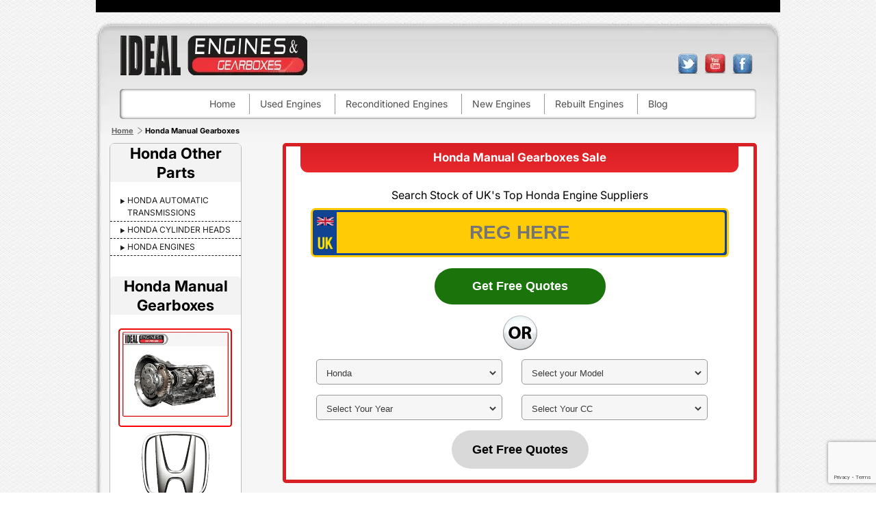

--- FILE ---
content_type: text/html
request_url: https://www.idealengines.co.uk/make.asp?pname=all-honda-manualgearbox
body_size: 35123
content:

<!DOCTYPE html>
<html lang="en">
	<head>
		<meta charset="utf-8">
		<meta name="description" content="Honda manual gearboxes for sale, prices start from &pound;50, we have reconditioned, used, new manual transmissions in stock, repairing, fitting & delivery, also offered.
">
		 <meta name="viewport" content="width=device-width, initial-scale=1">
		<title>Honda Manual Gearboxes Sale!! | Ideal Engines & Gearboxes
</title>
		<link rel="icon" type="image/png" href="https://www.idealengines.co.uk/include/images/id.png">
		<link rel="stylesheet" href="https://www.idealengines.co.uk/include/css/style.css" type="text/css" media="all">
		<link rel="stylesheet" href="https://www.idealengines.co.uk/include/css/responsive-layout.css" type="text/css" media="all">
		<link rel="canonical" href="https://www.idealengines.co.uk/make.asp?pname=all-honda-manualgearbox">
		<script src="https://cdn.pagesense.io/js/ettech/fcfa0e2a75f1483daec43039b161326e.js"></script> 
<script>
    var USER_COUNTRY = 'uk';
    var COUNTRY_CHECK = 'uk';

    function checkUKTelephone(field_id, telephoneNumber) {
        // Convert into a string and check that we were provided with something
        var telnum = telephoneNumber + " ";
        if (telnum.length == 1) {

            alert("Telephone number not provided");

            return "error";
        }

        telnum.length = telnum.length - 1;

        // Don't allow country codes to be included (assumes a leading "+")
        var exp = /^(\+)[\s]*(.*)$/;
        if (exp.test(telnum) == true) {

            alert("UK telephone number without the country code, please");

            return "error";
        }
        // Remove spaces from the telephone number to help validation
        while (telnum.indexOf(" ") != -1) {
            telnum = telnum.slice(0, telnum.indexOf(" ")) + telnum.slice(telnum.indexOf(" ") + 1)
        }

        // Remove hyphens from the telephone number to help validation
        while (telnum.indexOf("-") != -1) {
            telnum = telnum.slice(0, telnum.indexOf("-")) + telnum.slice(telnum.indexOf("-") + 1)
        }

        // Now check that all the characters are digits
        exp = /^[0-9]{10,11}$/;
        if (exp.test(telnum) != true) {

            alert("UK telephone numbers should contain 10 or 11 digits");

            return "error";
        }

        // Now check that the first digit is 0
        exp = /^0[0-9]{9,10}$/;
        if (exp.test(telnum) != true) {

            alert("The telephone number should start with a 0");

            return "error";
        }

        // Disallow numbers allocated for dramas.

        // Array holds the regular expressions for the drama telephone numbers
        var tnexp = new Array();
        tnexp.push(/^(0113|0114|0115|0116|0117|0118|0121|0131|0141|0151|0161)(4960)[0-9]{3}$/);
        tnexp.push(/^02079460[0-9]{3}$/);
        tnexp.push(/^01914980[0-9]{3}$/);
        tnexp.push(/^02890180[0-9]{3}$/);
        tnexp.push(/^02920180[0-9]{3}$/);
        tnexp.push(/^01632960[0-9]{3}$/);
        tnexp.push(/^07700900[0-9]{3}$/);
        tnexp.push(/^08081570[0-9]{3}$/);
        tnexp.push(/^09098790[0-9]{3}$/);
        tnexp.push(/^03069990[0-9]{3}$/);
        tnexp.push(/^0123456789$/);
        tnexp.push(/^0123456789[0-9]$/);
        tnexp.push(/^0987654321$/);
        tnexp.push(/^0111111111$/);
        tnexp.push(/^0111111111[0-9]$/);
        tnexp.push(/^022222222$/);
        tnexp.push(/^022222222[0-9]$/);
        tnexp.push(/^033333333$/);
        tnexp.push(/^033333333[0-9]$/);
        tnexp.push(/^044444444$/);
        tnexp.push(/^044444444[0-9]$/);
        tnexp.push(/^055555555$/);
        tnexp.push(/^055555555[0-9]$/);
        tnexp.push(/^066666666$/);
        tnexp.push(/^066666666[0-9]$/);
        tnexp.push(/^077777777$/);
        tnexp.push(/^077777777[0-9]$/);
        tnexp.push(/^088888888$/);
        tnexp.push(/^088888888[0-9]$/);
        tnexp.push(/^099999999$/);
        tnexp.push(/^099999999[0-9]$/);

        for (var i = 0; i < tnexp.length; i++) {
            if (tnexp[i].test(telnum)) {

                alert("The telephone number is either invalid or inappropriate");

                return "error";
            }
        }

        // Finally check that the telephone number is appropriate.
        exp = (/^(01|02|03|05|070|071|072|073|074|075|07624|077|078|079)[0-9]+$/);
        if (exp.test(telnum) != true) {

            alert("The telephone number is either invalid or inappropriate");

            return "error";
        }
        return telnum;
    }
</script>

<!-- GCLID Tracking Code -->
<script>
    function setCookie(name, value, days) {
        var date = new Date();
        date.setTime(date.getTime() + (days * 24 * 60 * 60 * 1000));
        var expires = "; expires=" + date.toGMTString();
        document.cookie = name + "=" + value + expires + ";path=/";
    }

    function getParam(p) {
        var match = RegExp('[?&]' + p + '=([^&]*)').exec(window.location.search);
        return match && decodeURIComponent(match[1].replace(/\+/g, ' '));
    }
    var gclid = getParam('gclid');
    if (gclid) {
        var gclsrc = getParam('gclsrc');
        if (!gclsrc || gclsrc.indexOf('aw') !== -1) {
            setCookie('ideal_gclid', gclid, 90);
        }
    }
</script>
<!-- GCLID Tracking Code Ends-->







<!-- Google Tag Manager -->
<script>(function(w,d,s,l,i){w[l]=w[l]||[];w[l].push({'gtm.start':
new Date().getTime(),event:'gtm.js'});var f=d.getElementsByTagName(s)[0],
j=d.createElement(s),dl=l!='dataLayer'?'&l='+l:'';j.async=true;j.src=
'https://www.googletagmanager.com/gtm.js?id='+i+dl;f.parentNode.insertBefore(j,f);
})(window,document,'script','dataLayer','GTM-PDN6GS8');</script>
<!-- End Google Tag Manager -->


<script async src="https://pagead2.googlesyndication.com/pagead/js/adsbygoogle.js?client=ca-pub-2818610225893876" crossorigin="anonymous"></script>
		<style>
			.main_table table {
				border: 1px solid #c7c7c7;
				border-collapse: collapse;
				text-align     : center;
				color          : #222222;
				font-size      : 14px;
				line-height    : 20px;
			}
			
			.main_table table tr td {
				border: 1px solid #c7c7c7;
			}
		</style>
	</head>
	<body>
		<!-- Google Tag Manager (noscript) -->
<noscript><iframe src="https://www.googletagmanager.com/ns.html?id=GTM-PDN6GS8"
height="0" width="0" style="display:none;visibility:hidden"></iframe></noscript>
<!-- End Google Tag Manager (noscript) -->
		<div class="wrapper">
			<div class="top-bar"></div>
			<div class="container-m">
				<div class="container">
					<div class="container-b">
						
<!-- include file="getipaddress.asp" -->

<ul id="social-networks">
	<li><a rel="noreferrer" href="https://twitter.com/IdealEngines" target="_blank" class="twitter">twitter</a></li>
	<li><a rel="noreferrer" href="http://www.youtube.com/user/IdealEngines" target="_blank" class="youtube">youtube</a></li>
	<li><a rel="noreferrer" href="https://www.facebook.com/IdealEngines" target="_blank" class="facebook">facebook</a></li>
</ul>
<header id="main-header">
	<div class="grid-holder">
		<div class="grid">
			<figure class="column c-one-third logo">
				<a href="https://www.idealengines.co.uk/">ideal engines</a>
			</figure>
			<div class="clearfix"></div>
			
<!-- Idealengine-Responsive-1 -->
<!-- <div align="center" class="ideal-header">
<ins class="adsbygoogle"
     style="display:inline-block;width: 100%;height: 90px;"
     data-ad-client="ca-pub-2818610225893876"
     data-ad-slot="4649331142"
     data-ad-format="responsive"
     data-full-width-responsive="false"></ins>
<script>
     (adsbygoogle = window.adsbygoogle || []).push({});
</script>
</div> -->
			<figure class="column c-three-fourth right right-nav sm-hidden">
				<ul class="inner-nav">
					<li>
						<a href="https://www.idealengines.co.uk/" target="_parent" class="down">Home</a>
					</li>
					<li>
						<a href="https://www.idealengines.co.uk/part.asp?pname=used-engine" class="down">Used engines</a>
					</li>
					<li>
						<a href="https://www.idealengines.co.uk/part.asp?pname=reconditioned-engine" class="down">Reconditioned engines</a>
					</li>
					<li >
						<a href="https://www.idealengines.co.uk/part.asp?pname=new-engine">New engines</a>
					</li>
					<li >
						<a href="https://www.idealengines.co.uk/part.asp?pname=rebuilt-engine">Rebuilt engines</a>
					</li>
					<li>
						<a href="https://blog.idealengines.co.uk/" target="_blank" class="down">Blog</a>
					</li>
				</ul>
			</figure>
			<div class="clearfix"></div>
			<!-- mobile-menu -->
			<div class="topnav">
				<a href="https://www.idealengines.co.uk/" target="_parent" class="down">Home</a>
				<div id="myLinks">
					<a href="https://www.idealengines.co.uk/part.asp?pname=used-engine" class="down">Used engines</a>
					<a href="https://www.idealengines.co.uk/part.asp?pname=reconditioned-engine" class="down">Reconditioned engines</a>
					
					<a href="https://www.idealengines.co.uk/part.asp?pname=new-engine">New engines</a>
					 
					<a href="https://www.idealengines.co.uk/part.asp?pname=rebuilt-engine">Rebuilt engines</a>
					<a href="https://blog.idealengines.co.uk/" target="_blank" class="down">Blog</a>
				</div>
				<span style="font-size:23px;border: none;" onclick="myFunction()">
					&#9776;
				</span>
			</div>
		</div>
	</div>
</header>

<div class="banner-add-v2" style="display:none"></div>

						<div class="engines-box">
							

<ul class="breadcrumbs" itemscope itemtype="http://schema.org/BreadcrumbList">
	<li itemprop="itemListElement" itemscope itemtype="http://schema.org/ListItem">
		<a href="https://www.idealengines.co.uk/" itemprop="item">
			<span itemprop="name">Home</span>
		</a>
		<meta itemprop="position" content="1">
		
	</li>

        
                 
				<li itemprop="itemListElement" itemscope itemtype="http://schema.org/ListItem">

                 	   
					 
					<span itemprop="name">Honda Manual Gearboxes</span>

                    
					<meta itemprop="position" content="2">                            
                </li>       	
                        
      </ul>
      
							<div class="engines-box-left">
								
				
                    <div  id="OtherParts">
					<h2>Honda  Other Parts</h2>
                            <ul class="side-nav accordion" style="padding-top:5px;">
                            
                            
<li><a href='https://www.idealengines.co.uk/make.asp?pname=all-honda-automatictransmission'>Honda Automatic Transmissions</a></li><li><a href='https://www.idealengines.co.uk/make.asp?pname=all-honda-cylinderhead'>Honda Cylinder Heads</a></li><li><a href='https://www.idealengines.co.uk/make.asp?pname=all-honda-engine'>Honda Engines</a></li><li>&nbsp;</li>		
			    </ul>
              </div>
            
			   
			 <h2><a href='https://www.idealengines.co.uk/make.asp?pname=all-honda-manualgearbox'>Honda Manual Gearboxes</a></h2>
<div class="img-holder">
	<div class="img-box-6">
		
		
		<picture>
			<source srcset="https://www.idealengines.co.uk/include/images/part-picture-name/Manual-Gearbox.webp" type="image/webp">
			<source srcset="https://www.idealengines.co.uk/include/images/part-picture-name/Manual-Gearbox.jpg" type="image/jpeg">
			<img class="img-fluid" width="147" height="149" src="https://www.idealengines.co.uk/include/images/part-picture-name/Manual-Gearbox.jpg" title="Honda Manual Gearbox For Sale" alt="Honda Manual Gearbox For Sale">
		</picture>
		
		
		
		<span class="image-frame-4"></span>
	</div>
	
	<br>
	
	<picture>
		<source srcset="https://www.idealengines.co.uk/include/images/logos/honda.webp"
		type="image/webp">
		<source srcset="https://www.idealengines.co.uk/include/images/logos/honda.png"
		type="image/png">
		<img class="img-fluid" width="105" height="105" 
		src="https://www.idealengines.co.uk/include/images/logos/honda.png"
		alt="Honda Manual Gearbox"
		title="Honda  Manual Gearbox">
	</picture>
	
</div>


<ul id="s1" class="left-slider">
	
	<li>
		<img class="img-opaci" src="https://www.idealengines.co.uk/img\parts-pics\Manual-Gearbox\gearboxes-for-sale.jpg"
		alt="Gearbox"
		title="Gearbox">
	</li>
	
	<li>
		<img class="img-opaci" src="https://www.idealengines.co.uk/img\parts-pics\Manual-Gearbox\2nd-hand-gearboxes.jpg"
		alt="Honda Automatic Gearbox"
		title="Honda Automatic Gearbox">
	</li>
	
	<li>
		<img class="img-opaci" src="https://www.idealengines.co.uk/img\parts-pics\Manual-Gearbox\auto-gearboxes.jpg"
		alt="Honda Reconditioned Gearboxes"
		title="Honda Reconditioned Gearboxes">
	</li>
	
	<li>
		<img class="img-opaci" src="https://www.idealengines.co.uk/img\parts-pics\Manual-Gearbox\recondition-gearboxes.jpg"
		alt="Honda Gearbox Reconditioning"
		title="Honda Gearbox Reconditioning">
	</li>
	
	<li>
		<img class="img-opaci" src="https://www.idealengines.co.uk/img\parts-pics\Manual-Gearbox\recon-gearbox.jpg"
		alt="Honda Recon Gearboxes"
		title="Honda Recon Gearboxes">
	</li>
	
</ul>

<div id="list">
	<ul>
		
		<li><a href="https://www.idealengines.co.uk/model.asp?pname=all-honda-accord-manualgearbox&mo_id=2" >Honda Accord Manual Gearboxes</a></li>
		
		<li><a href="https://www.idealengines.co.uk/model.asp?pname=all-honda-accorddiesel-manualgearbox&mo_id=31182" >Honda Accord Diesel Manual Gearboxes</a></li>
		
		<li><a href="https://www.idealengines.co.uk/model.asp?pname=all-honda-civic-manualgearbox&mo_id=109" >Honda Civic Manual Gearboxes</a></li>
		
		<li><a href="https://www.idealengines.co.uk/model.asp?pname=all-honda-civicdiesel-manualgearbox&mo_id=31315" >Honda Civic Diesel Manual Gearboxes</a></li>
		
		<li><a href="https://www.idealengines.co.uk/model.asp?pname=all-honda-civictyper-manualgearbox&mo_id=31154" >Honda Civic Type R Manual Gearboxes</a></li>
		
		<li><a href="https://www.idealengines.co.uk/model.asp?pname=all-honda-crv-manualgearbox&mo_id=102" >Honda CRV Manual Gearboxes</a></li>
		
		<li><a href="https://www.idealengines.co.uk/model.asp?pname=all-honda-crvdiesel-manualgearbox&mo_id=31183" >Honda CRV Diesel Manual Gearboxes</a></li>
		
		<li><a href="https://www.idealengines.co.uk/model.asp?pname=all-honda-frv-manualgearbox&mo_id=1092" >Honda FRV Manual Gearboxes</a></li>
		
		<li><a href="https://www.idealengines.co.uk/model.asp?pname=all-honda-frvdiesel-manualgearbox&mo_id=31583" >Honda FR-V Diesel Manual Gearboxes</a></li>
		
		<li><a href="https://www.idealengines.co.uk/model.asp?pname=all-honda-integra-manualgearbox&mo_id=107" >Honda Integra Manual Gearboxes</a></li>
		
		<li><a href="https://www.idealengines.co.uk/model.asp?pname=all-honda-integratyper-manualgearbox&mo_id=31156" >Honda Integra Type R Manual Gearboxes</a></li>
		
		<li><a href="https://www.idealengines.co.uk/model.asp?pname=all-honda-s2000-manualgearbox&mo_id=105" >Honda S2000 Manual Gearboxes</a></li>
		
		<li><a href="https://www.idealengines.co.uk/model.asp?pname=all-honda-stream-manualgearbox&mo_id=100" >Honda Stream Manual Gearboxes</a></li>
		
	</ul>
</div>

<div id="form">
	
	<form action="dummy" method="post">
		<select aria-label="choice" name="choice" size="1" onChange="pass(this.value)" class="chzn-results">
			<option>Select Your Model</option>
			<option value='https://www.idealengines.co.uk/model.asp?pname=all-honda-accord-manualgearbox&mo_id=2'>Honda Accord Manual Gearboxes</option><option value='https://www.idealengines.co.uk/model.asp?pname=all-honda-accorddiesel-manualgearbox&mo_id=31182'>Honda Accord Diesel Manual Gearboxes</option><option value='https://www.idealengines.co.uk/model.asp?pname=all-honda-civic-manualgearbox&mo_id=109'>Honda Civic Manual Gearboxes</option><option value='https://www.idealengines.co.uk/model.asp?pname=all-honda-civicdiesel-manualgearbox&mo_id=31315'>Honda Civic Diesel Manual Gearboxes</option><option value='https://www.idealengines.co.uk/model.asp?pname=all-honda-civictyper-manualgearbox&mo_id=31154'>Honda Civic Type R Manual Gearboxes</option><option value='https://www.idealengines.co.uk/model.asp?pname=all-honda-crv-manualgearbox&mo_id=102'>Honda CRV Manual Gearboxes</option><option value='https://www.idealengines.co.uk/model.asp?pname=all-honda-crvdiesel-manualgearbox&mo_id=31183'>Honda CRV Diesel Manual Gearboxes</option><option value='https://www.idealengines.co.uk/model.asp?pname=all-honda-frv-manualgearbox&mo_id=1092'>Honda FRV Manual Gearboxes</option><option value='https://www.idealengines.co.uk/model.asp?pname=all-honda-frvdiesel-manualgearbox&mo_id=31583'>Honda FR-V Diesel Manual Gearboxes</option><option value='https://www.idealengines.co.uk/model.asp?pname=all-honda-integra-manualgearbox&mo_id=107'>Honda Integra Manual Gearboxes</option><option value='https://www.idealengines.co.uk/model.asp?pname=all-honda-integratyper-manualgearbox&mo_id=31156'>Honda Integra Type R Manual Gearboxes</option><option value='https://www.idealengines.co.uk/model.asp?pname=all-honda-s2000-manualgearbox&mo_id=105'>Honda S2000 Manual Gearboxes</option><option value='https://www.idealengines.co.uk/model.asp?pname=all-honda-stream-manualgearbox&mo_id=100'>Honda Stream Manual Gearboxes</option>
		</select>
	</form>
	
</div>
							</div>
							<div  class="engines-box-right ">
								<figure class="make-main-box">
									<div class="inner-box-v4 yearpage-06 bg-white" style="float:none;">           
	<div class='spanpart'><h1> Honda Manual Gearboxes Sale</h1></div>
	<h2 class="text-black text-center fw-normal">
		Search Stock of UK's Top Honda Engine Suppliers
	</h2>
	<div class="clearfix">
	<div class="main_part_vrm mt-2 mb-3">
		<div class="main_inner rounded">
			<form action="vrm_signup.asp" method="get" name="form_vrm" id="form_vrm">
				<div class="main_input">
					<input class="rounded-right" aria-label="vrm_number" type="text" maxlength="7"
						placeholder="REG HERE" name="vrm_number" id="vrm_number">
				</div>
				<input type="hidden" value="manualgearbox" name="part_type">
				<input type="hidden" value="all" name="condition">
			</form>
			<div class="clearfix"></div>
		</div>
	</div>
	<div class="left float-none mx-auto text-center part_search-model bg-transparent border-0 my-3">
		<button type="button" onclick="sub_vrm_form();" class="rounded-pill w-100 fw-bold d-block p-3 text-white font-weight-bold bg-parrot-green"
			style="cursor:pointer;">
			Get Free Quotes  
		</button>
	</div>
</div>

<div class="or_image mr-0 text-center">
	<picture>
		<source srcset="https://www.idealengines.co.uk/include/images/orbtn.webp" type="image/webp">
		<source srcset="https://www.idealengines.co.uk/include/images/orbtn.png" type="image/png">
		<img class="img-fluid" width="50" height="51" src="https://www.idealengines.co.uk/include/images/orbtn.png" alt="orbtn">
	</picture>
</div>	
	
	<form name="form" method="post" action="https://www.idealengines.co.uk/signup.asp">
		<fieldset>
			<div class="left overlay-list-ver2" id="makesl">
				<select aria-label="make" class="style-op"  id="make" name="make"  title="-Select Make-" onchange="low ('make'); display('cc'); display('year'); getVInfo1(this,'https://www.idealengines.co.uk/getData_v_home.asp','make','modelsl','','','box-ver-home left','box-ver-home left', 'form');">
					<option selected value="">Select your Make</option>
					<OPTION  value='22'>Alfa Romeo</OPTION><OPTION  value='25'>Audi</OPTION><OPTION  value='27'>Bentley</OPTION><OPTION  value='28'>BMW</OPTION><OPTION  value='30'>Citroen</OPTION><OPTION  value='2097'>CUPRA</OPTION><OPTION  value='2093'>DACIA</OPTION><OPTION  value='8'>Daihatsu</OPTION><OPTION  value='2098'>DS</OPTION><OPTION  value='34'>Fiat</OPTION><OPTION  value='15'>Ford</OPTION><OPTION  value='2094'>GENESIS</OPTION><OPTION  selected value='2' >Honda</OPTION><OPTION  value='17'>Hyundai</OPTION><OPTION  value='10'>Isuzu</OPTION><OPTION  value='2085'>Iveco</OPTION><OPTION  value='38'>Jaguar</OPTION><OPTION  value='39'>Jeep</OPTION><OPTION  value='41'>Kia</OPTION><OPTION  value='43'>Lamborghini</OPTION><OPTION  value='45'>Land Rover</OPTION><OPTION  value='3'>Lexus</OPTION><OPTION  value='1'>Mazda</OPTION><OPTION  value='2095'>MCLAREN</OPTION><OPTION  value='50'>Mercedes</OPTION><OPTION  value='52'>MG</OPTION><OPTION  value='53'>Mini</OPTION><OPTION  value='4'>Mitsubishi</OPTION><OPTION  value='6'>Nissan</OPTION><OPTION  value='56'>Peugeot</OPTION><OPTION  value='57'>Porsche</OPTION><OPTION  value='2079'>Range Rover</OPTION><OPTION  value='59'>Renault</OPTION><OPTION  value='20'>Rover</OPTION><OPTION  value='63'>Saab</OPTION><OPTION  value='64'>Seat</OPTION><OPTION  value='65'>Skoda</OPTION><OPTION  value='2096'>SMART</OPTION><OPTION  value='7'>Subaru</OPTION><OPTION  value='5'>Suzuki</OPTION><OPTION  value='9'>Toyota</OPTION><OPTION  value='16'>Vauxhall</OPTION><OPTION  value='74'>Volvo</OPTION><OPTION  value='78'>VW</OPTION>
				</select>
			</div>
			<div class="left overlay-list-ver2" id="modelsl">
				 
				<select aria-label="model" name="model"  id="model"   title="-Select Model-" onchange="getVInfo1(this,'https://www.idealengines.co.uk/getData_v_home.asp','yearno','yearsl','','','make-list-1','make-list-1', 'form'); removeClass('model');">
					<option selected value="">Select your Model</option><OPTION value='2'>Accord Petrol</OPTION><OPTION value='247'>Accord Aerodeck</OPTION><OPTION value='31182'>Accord Diesel</OPTION><OPTION value='31155'>Accord Type-R</OPTION><OPTION value='298'>Acty Van</OPTION><OPTION value='547'>Ballade</OPTION><OPTION value='292'>Beat</OPTION><OPTION value='109'>Civic Petrol</OPTION><OPTION value='31315'>Civic Diesel</OPTION><OPTION value='31154'>Civic Type-R</OPTION><OPTION value='232'>Concerto</OPTION><OPTION value='102'>CR-V Petrol</OPTION><OPTION value='31183'>CR-V Diesel</OPTION><OPTION value='98'>CR-X</OPTION><OPTION value='31584'>CR-Z 1.5 Hybrid</OPTION><OPTION value='31222'>Diesel</OPTION><OPTION value='1092'>FR V</OPTION><OPTION value='31583'>FR-V 2.2 CDTi Diesel</OPTION><OPTION value='101'>HR-V</OPTION><OPTION value='548'>Insight</OPTION><OPTION value='228'>Inspire</OPTION><OPTION value='107'>Integra</OPTION><OPTION value='31156'>Integra Type-R</OPTION><OPTION value='103'>Jazz</OPTION><OPTION value='97'>Legend</OPTION><OPTION value='257'>Logo</OPTION><OPTION value='106'>NSX</OPTION><OPTION value='198'>Odyssey</OPTION><OPTION value='104'>Prelude</OPTION><OPTION value='105'>S2000</OPTION><OPTION value='99'>Shuttle</OPTION><OPTION value='100'>Stream</OPTION>                   
				</select>
			</div>
			
			
			
			<div class="left overlay-list-ver2 " id="yearsl">
				
				<select aria-label="year" name="year"  id="year" class="style-op" title="Select Year"  onchange="getValues(this,'year');">
					<option selected value="">Select Your Year</option>
				</select>
				
			</div>
			<div class="left overlay-list-ver2 " id="ccsl">
				
				
				<select aria-label="cc" name="CC"  id="cc" class="style-op"  title="Select Engine Size">
					<option selected value="">Select Your CC</option>
				</select>
				
			</div>
			<div class="row row_model"  style="width:100px;">
				<input type="hidden" name="etype"  value="1" id="etype" class="make-list-1" title="Select Turbo" style="width:100px;" onclick="getValues(this,'etype');">                
				
			</div>
			<input type="hidden" name="version" value="new" >
			<div class="row row_model"  style="width:145px;">
				<input type="hidden" name="bodytype"  id="bodytype" value="2185" style="width:145px;" class="make-list-1" title="Select Body Type" onclick="getValues(this,'body');">
				
			</div>
			<input type="hidden" id="fuel" name="fuel" class="make-list-1" value="1" style="width:80px;" >
			
			<div class="row row_model Main_Menu" style="width:120px;" id="supply">
				<input type="hidden" value="Supply-only" id="service"  name="service" class="make-list-1" title="Service Required" onclick="getValues(this,'service'); removeClass('supply');" style="width:121px;">				
				
			</div>
			<input type="hidden" value="manualgearbox" name="part_type">
			<input type="hidden" value="1" name="gboxtype">
			<input type="hidden" value="517" name="type">
			<input type="hidden" name="widget"  value="Yes">
			<div class="clearfix"></div>
			<div class="make-widget-btn text-center">
				<button type="button" onClick="validation();" value="View Price &amp; Stock" class="bg-light-dark text-black-50 mb-3 w-100 fw-bold p-3 border-0 shadow-none d-block mx-auto rounded-pill">
					Get Free Quotes
				</button>
			</div>
		</fieldset>
	</form>
</div>					
								</figure>
								
								<figure class="engines-homepage-holder" >
									<div class="left">
										

<ul class="tabset">
	<li>
		<a href="#why-us" class="active tab">Why Us</a>
	</li>
</ul>
<div class="tab-content" id="why-us">
	<ul class="why-us-list">
	<li>Low mileage Replacement Engines</li>
	<li>Competitive Prices</li>
	<li>Save up to 50%</li>
	<li>Up to 24 Months Warranty</li>
	<li>Nation wide Delivery</li>
</ul>

</div>

<div class="main_table">
	
</div>




									</div>
									<div class="last-box">
										<a aria-label="Infographics" href="https://www.idealengines.co.uk/blog/category/infographics/" target="_blank"></a>
									</div>
								</figure>
								<!-- ========================	Ad place here   -->
								
								
								<div style="margin:10px 0; clear:both;" align="center">
									
									<div class="hd_snippet"   itemtype="http://schema.org">
										
										<span class="hd_snippet" itemprop="type">Idealengines-objects:item</span>
										<span class="hd_snippet" itemprop="url">https://www.idealengines.co.uk/make.asp?pname=all-honda-manualgearbox</span>
										<span class="hd_snippet" itemprop="title">
											Honda  Engines
										</span>
										<span class="hd_snippet" itemprop="site_name">Idealengines.co.uk</span>
										<span class="hd_snippet" itemprop="app_id">
											2
										</span>
									</div>
									
									<div itemscope itemtype="http://schema.org/Product">
										<span class="hd_snippet" itemprop="url">
											https://www.idealengines.co.uk/make.asp?pname=all-honda-manualgearbox
										</span>
										
										<span class = "hd_snippet" itemprop="Description ">
											Our low mileage used and reconditioned Honda Engines offered for sale come with warranty for your peace of mind and you pay the cheapest possible prices.
										</span>
										<span class="hd_snippet" itemprop="brand">Honda </span>
										<span class="hd_snippet" itemprop="name">Honda </span>
										<span class="hd_snippet" itemprop="aggregateRating" itemscope itemtype="http://schema.org/AggregateRating">
											Average rating: <span  class="hd_snippet" itemprop="ratingValue">5</span>, based on
											<span class="hd_snippet" itemprop="ratingCount">4</span> reviews
										</span>
										 
										
										
										<span class="hd_snippet"  itemprop="offers" itemscope itemtype="http://schema.org/AggregateOffer">
											from $<span class="hd_snippet" itemprop="lowPrice">
												563
											</span> to
											$<span class="hd_snippet" itemprop="highPrice">
												6430
											</span>
											<meta class="hd_snippet" itemprop="priceCurrency" content="GBP">
										</div>
										
									</div>
									<div class="clearfix"></div>
									
								</div>
							</div>
						</div>
					</div>
				</div>
			</div>
			<div class="wrapper">
				<div class="clearfix footer">
	<figure class="column c-three-fourth right right-nav mt-0">
		<ul class="inner-nav">
			<li>
				<a href="https://www.idealengines.co.uk/areasweserve.asp" class="down">Areas We Serve</a>
			</li>
			<li>
				<a href="https://www.idealengines.co.uk/about-us.asp" class="down">About Us</a>
			</li>
			<li>
				<a href="https://www.idealengines.co.uk/id-contact-us.asp" class="down">Contact Us</a>
			</li>
			<li>
				<a target="blank" href="https://www.idealengines.co.uk/privacy-policy.asp" class="down">Privacy Policy</a>
			</li>
		</ul>
	</figure>
</div>
<div class="clearfix">
	<p class="text-center mb-0">
		Copyright &copy; IdealEngines.co.uk , 2026. All Rights Reserved
	</p> 
</div>
<!--=====================	back to the scroll top  function comes from tabs.js	============================-->
<div class="modal fade pe-0 banner_wait_modal mx-auto" id="staticBackdrop" data-bs-backdrop="static" data-bs-keyboard="false" tabindex="-1" aria-labelledby="staticBackdropLabel" aria-hidden="true">
    <div class="modal-dialog modal-dialog-centered" role="document">
        <div class="modal-content bg-light-edf5ff">
            <div class="modal-header border-bottom-0 justify-content-end p-1">
                <button type="button" class="close bg-transparent border-0" data-bs-dismiss="modal" aria-label="Close">
                    <span aria-hidden="true">×</span>
				</button>
			</div>
            <div class="modal-body pt-0">
                <h4 class="text-center my-0 text-black fw-bold">Wait!!</h4>
                <h5 class="text-center my-2">
                    Enjoy an Additional
                    <strong style="color: #ffdd01; font-size: 26px; line-height: 32px;"> 40% </strong>
                    Discount When You Book Online
				</h5>
                <p class="d-block text-center mb-2 mt-2">Enter Details Below &amp; Find Your Engine</p>
                <div class="main rounded p-1 mx-auto w-100">
                    <form name="form_delay" method="get" action="vrm_signup.asp">  
						<div class="main-inner mx-auto rounded">
							<input name="vrm_number" id="vrm_delay" type="text" class="text-center w-100 text-uppercase border-0" placeholder="Reg Here">
							<input type="hidden" value="4" name="c">
						</div>
					</form>	
				</div>
                <small id="invalid_reg_popup" class="d-none text-danger text-center">
                    <i class="bi bi-info-circle-fill"></i> Please enter valid Reg. No
				</small>
                <a href="javascript:;" class="cta d-block mt-3 rounded text-white px-2 text-center mx-auto" onclick="sub_vrm_form_delay();">
					Get Discounted Prices
				</a>
			</div>
		</div>
	</div>
</div>

<script>
	function myFunction() {
		var x = document.getElementById("myLinks");
		if (x.style.display === "block") {
			x.style.display = "none";
		} else {
			x.style.display = "block";
		}
	}
</script>



			</div>
			<script src="https://cdn.jsdelivr.net/npm/jquery@3.6.4/dist/jquery.min.js"></script>
<script src="https://www.google.com/recaptcha/api.js?render=6LeT1gkrAAAAAF5-wee5LjjvhiXL6j_C1zEHArKY"></script>
<script src="https://cdn.jsdelivr.net/npm/bootstrap@5.2.2/dist/js/bootstrap.bundle.min.js"
integrity="sha384-OERcA2EqjJCMA+/3y+gxIOqMEjwtxJY7qPCqsdltbNJuaOe923+mo//f6V8Qbsw3" crossorigin="anonymous"></script>
<script src="https://www.idealengines.co.uk/include/js/switcher_v3.1_v8.js"></script>
<script src="https://www.idealengines.co.uk/include/js/ajax.js"></script>
<script src="https://www.idealengines.co.uk/include/js/widget.js"></script>

<script src="https://www.idealengines.co.uk/include/js/modernizr-custom.js"></script> 
<script src="https://cdn.jsdelivr.net/npm/lazysizes@4.1.5/lazysizes.min.js"></script>
<script>
	Modernizr.on('webp',function(result){});$('#widgetLink').on('click',function(e){e.preventDefault();$('html, body').animate({scrollTop:400},'2000');});
</script>

	 


<script src="https://www.idealengines.co.uk/include/js/DBP.js"></script>
<script>
    DBP(function () {
        $('#staticBackdrop').modal('show');
    });
    const defaultOptions = {
        method: 'auto', // the method used "auto", "mouseout", "history" or "blur".
        showPerPage: 1, // the maximum number of times to trigger per page
        showPerUser: undefined, // the maximum number of times to trigger per user (cookie based)
        cookieName: 'dbp',
        // mouseout detector settings
        distance: 100, // minimum distance from the top the user must have exited the window to trigger.
        sensitivity: 10, // minimum distance the mouse must have moved lately to trigger.
        scrollDelay: 500, // ms to wait after scrolling before mouseout will register.

        onlySameReferrer: false, // only show if the referrer is the same domain (user has been on site)
        notSameReferrer: false, // only show if the referrer is not the same domain (user just came in)

        onBounce: () => {
            console.log('bounce');
        }, // the default onBounce handler
    };
    DBP({
        showPerUser: 1,
        notSameReferrer: true,
        onBounce: function () {
            //                    alert("Please don't go!");
            $('#exampleModal').modal('show');
        },
    });
	
	function sub_vrm_form_delay() {
		var val2 = document.getElementById("vrm_delay").value.replace(/\s+/g, '');
		document.form_delay.vrm_delay.value = val2;
		 
		//var val = val2.replace(" ", "")
		if (val2.length >= 4 && val2.length <= 7) {
		if (typeof grecaptcha !== "undefined") {
            grecaptcha.ready(function () {
                grecaptcha.execute('6LeT1gkrAAAAAF5-wee5LjjvhiXL6j_C1zEHArKY', { action: 'submit' })
                .then(function (token) {
                    if (!token) {
                        alert("Captcha token generation failed. Please try again.");
                        if (document.getElementById('img_loader')) {
                            document.getElementById('img_loader').style.display = "none";
                        }
                        return;
                    }

                    // Set token in a cookie (expires in 5 minutes)
                    document.cookie = "recaptcha_token=" + encodeURIComponent(token) + "; path=/; max-age=300";
					 
                    // Submit the form
                   document.form_delay.submit();
                }).catch(function (error) {
                    alert("reCAPTCHA execution failed: " + error);
                    if (document.getElementById('img_loader')) {
                        document.getElementById('img_loader').style.display = "none";
                    }
                });
            });
        } else {
            alert("reCAPTCHA not loaded. Please refresh and try again.");
            if (document.getElementById('img_loader')) {
                document.getElementById('img_loader').style.display = "none";
            }
        }
			
		} else {
			alert("Please Enter Valid VRM");
		}
		return false;
		//document.form.submit();
	}
	
	
	</script>






		</body>
	</html>
	

--- FILE ---
content_type: text/html; charset=utf-8
request_url: https://www.google.com/recaptcha/api2/anchor?ar=1&k=6LeT1gkrAAAAAF5-wee5LjjvhiXL6j_C1zEHArKY&co=aHR0cHM6Ly93d3cuaWRlYWxlbmdpbmVzLmNvLnVrOjQ0Mw..&hl=en&v=PoyoqOPhxBO7pBk68S4YbpHZ&size=invisible&anchor-ms=20000&execute-ms=30000&cb=dl4pom4w7bz4
body_size: 48613
content:
<!DOCTYPE HTML><html dir="ltr" lang="en"><head><meta http-equiv="Content-Type" content="text/html; charset=UTF-8">
<meta http-equiv="X-UA-Compatible" content="IE=edge">
<title>reCAPTCHA</title>
<style type="text/css">
/* cyrillic-ext */
@font-face {
  font-family: 'Roboto';
  font-style: normal;
  font-weight: 400;
  font-stretch: 100%;
  src: url(//fonts.gstatic.com/s/roboto/v48/KFO7CnqEu92Fr1ME7kSn66aGLdTylUAMa3GUBHMdazTgWw.woff2) format('woff2');
  unicode-range: U+0460-052F, U+1C80-1C8A, U+20B4, U+2DE0-2DFF, U+A640-A69F, U+FE2E-FE2F;
}
/* cyrillic */
@font-face {
  font-family: 'Roboto';
  font-style: normal;
  font-weight: 400;
  font-stretch: 100%;
  src: url(//fonts.gstatic.com/s/roboto/v48/KFO7CnqEu92Fr1ME7kSn66aGLdTylUAMa3iUBHMdazTgWw.woff2) format('woff2');
  unicode-range: U+0301, U+0400-045F, U+0490-0491, U+04B0-04B1, U+2116;
}
/* greek-ext */
@font-face {
  font-family: 'Roboto';
  font-style: normal;
  font-weight: 400;
  font-stretch: 100%;
  src: url(//fonts.gstatic.com/s/roboto/v48/KFO7CnqEu92Fr1ME7kSn66aGLdTylUAMa3CUBHMdazTgWw.woff2) format('woff2');
  unicode-range: U+1F00-1FFF;
}
/* greek */
@font-face {
  font-family: 'Roboto';
  font-style: normal;
  font-weight: 400;
  font-stretch: 100%;
  src: url(//fonts.gstatic.com/s/roboto/v48/KFO7CnqEu92Fr1ME7kSn66aGLdTylUAMa3-UBHMdazTgWw.woff2) format('woff2');
  unicode-range: U+0370-0377, U+037A-037F, U+0384-038A, U+038C, U+038E-03A1, U+03A3-03FF;
}
/* math */
@font-face {
  font-family: 'Roboto';
  font-style: normal;
  font-weight: 400;
  font-stretch: 100%;
  src: url(//fonts.gstatic.com/s/roboto/v48/KFO7CnqEu92Fr1ME7kSn66aGLdTylUAMawCUBHMdazTgWw.woff2) format('woff2');
  unicode-range: U+0302-0303, U+0305, U+0307-0308, U+0310, U+0312, U+0315, U+031A, U+0326-0327, U+032C, U+032F-0330, U+0332-0333, U+0338, U+033A, U+0346, U+034D, U+0391-03A1, U+03A3-03A9, U+03B1-03C9, U+03D1, U+03D5-03D6, U+03F0-03F1, U+03F4-03F5, U+2016-2017, U+2034-2038, U+203C, U+2040, U+2043, U+2047, U+2050, U+2057, U+205F, U+2070-2071, U+2074-208E, U+2090-209C, U+20D0-20DC, U+20E1, U+20E5-20EF, U+2100-2112, U+2114-2115, U+2117-2121, U+2123-214F, U+2190, U+2192, U+2194-21AE, U+21B0-21E5, U+21F1-21F2, U+21F4-2211, U+2213-2214, U+2216-22FF, U+2308-230B, U+2310, U+2319, U+231C-2321, U+2336-237A, U+237C, U+2395, U+239B-23B7, U+23D0, U+23DC-23E1, U+2474-2475, U+25AF, U+25B3, U+25B7, U+25BD, U+25C1, U+25CA, U+25CC, U+25FB, U+266D-266F, U+27C0-27FF, U+2900-2AFF, U+2B0E-2B11, U+2B30-2B4C, U+2BFE, U+3030, U+FF5B, U+FF5D, U+1D400-1D7FF, U+1EE00-1EEFF;
}
/* symbols */
@font-face {
  font-family: 'Roboto';
  font-style: normal;
  font-weight: 400;
  font-stretch: 100%;
  src: url(//fonts.gstatic.com/s/roboto/v48/KFO7CnqEu92Fr1ME7kSn66aGLdTylUAMaxKUBHMdazTgWw.woff2) format('woff2');
  unicode-range: U+0001-000C, U+000E-001F, U+007F-009F, U+20DD-20E0, U+20E2-20E4, U+2150-218F, U+2190, U+2192, U+2194-2199, U+21AF, U+21E6-21F0, U+21F3, U+2218-2219, U+2299, U+22C4-22C6, U+2300-243F, U+2440-244A, U+2460-24FF, U+25A0-27BF, U+2800-28FF, U+2921-2922, U+2981, U+29BF, U+29EB, U+2B00-2BFF, U+4DC0-4DFF, U+FFF9-FFFB, U+10140-1018E, U+10190-1019C, U+101A0, U+101D0-101FD, U+102E0-102FB, U+10E60-10E7E, U+1D2C0-1D2D3, U+1D2E0-1D37F, U+1F000-1F0FF, U+1F100-1F1AD, U+1F1E6-1F1FF, U+1F30D-1F30F, U+1F315, U+1F31C, U+1F31E, U+1F320-1F32C, U+1F336, U+1F378, U+1F37D, U+1F382, U+1F393-1F39F, U+1F3A7-1F3A8, U+1F3AC-1F3AF, U+1F3C2, U+1F3C4-1F3C6, U+1F3CA-1F3CE, U+1F3D4-1F3E0, U+1F3ED, U+1F3F1-1F3F3, U+1F3F5-1F3F7, U+1F408, U+1F415, U+1F41F, U+1F426, U+1F43F, U+1F441-1F442, U+1F444, U+1F446-1F449, U+1F44C-1F44E, U+1F453, U+1F46A, U+1F47D, U+1F4A3, U+1F4B0, U+1F4B3, U+1F4B9, U+1F4BB, U+1F4BF, U+1F4C8-1F4CB, U+1F4D6, U+1F4DA, U+1F4DF, U+1F4E3-1F4E6, U+1F4EA-1F4ED, U+1F4F7, U+1F4F9-1F4FB, U+1F4FD-1F4FE, U+1F503, U+1F507-1F50B, U+1F50D, U+1F512-1F513, U+1F53E-1F54A, U+1F54F-1F5FA, U+1F610, U+1F650-1F67F, U+1F687, U+1F68D, U+1F691, U+1F694, U+1F698, U+1F6AD, U+1F6B2, U+1F6B9-1F6BA, U+1F6BC, U+1F6C6-1F6CF, U+1F6D3-1F6D7, U+1F6E0-1F6EA, U+1F6F0-1F6F3, U+1F6F7-1F6FC, U+1F700-1F7FF, U+1F800-1F80B, U+1F810-1F847, U+1F850-1F859, U+1F860-1F887, U+1F890-1F8AD, U+1F8B0-1F8BB, U+1F8C0-1F8C1, U+1F900-1F90B, U+1F93B, U+1F946, U+1F984, U+1F996, U+1F9E9, U+1FA00-1FA6F, U+1FA70-1FA7C, U+1FA80-1FA89, U+1FA8F-1FAC6, U+1FACE-1FADC, U+1FADF-1FAE9, U+1FAF0-1FAF8, U+1FB00-1FBFF;
}
/* vietnamese */
@font-face {
  font-family: 'Roboto';
  font-style: normal;
  font-weight: 400;
  font-stretch: 100%;
  src: url(//fonts.gstatic.com/s/roboto/v48/KFO7CnqEu92Fr1ME7kSn66aGLdTylUAMa3OUBHMdazTgWw.woff2) format('woff2');
  unicode-range: U+0102-0103, U+0110-0111, U+0128-0129, U+0168-0169, U+01A0-01A1, U+01AF-01B0, U+0300-0301, U+0303-0304, U+0308-0309, U+0323, U+0329, U+1EA0-1EF9, U+20AB;
}
/* latin-ext */
@font-face {
  font-family: 'Roboto';
  font-style: normal;
  font-weight: 400;
  font-stretch: 100%;
  src: url(//fonts.gstatic.com/s/roboto/v48/KFO7CnqEu92Fr1ME7kSn66aGLdTylUAMa3KUBHMdazTgWw.woff2) format('woff2');
  unicode-range: U+0100-02BA, U+02BD-02C5, U+02C7-02CC, U+02CE-02D7, U+02DD-02FF, U+0304, U+0308, U+0329, U+1D00-1DBF, U+1E00-1E9F, U+1EF2-1EFF, U+2020, U+20A0-20AB, U+20AD-20C0, U+2113, U+2C60-2C7F, U+A720-A7FF;
}
/* latin */
@font-face {
  font-family: 'Roboto';
  font-style: normal;
  font-weight: 400;
  font-stretch: 100%;
  src: url(//fonts.gstatic.com/s/roboto/v48/KFO7CnqEu92Fr1ME7kSn66aGLdTylUAMa3yUBHMdazQ.woff2) format('woff2');
  unicode-range: U+0000-00FF, U+0131, U+0152-0153, U+02BB-02BC, U+02C6, U+02DA, U+02DC, U+0304, U+0308, U+0329, U+2000-206F, U+20AC, U+2122, U+2191, U+2193, U+2212, U+2215, U+FEFF, U+FFFD;
}
/* cyrillic-ext */
@font-face {
  font-family: 'Roboto';
  font-style: normal;
  font-weight: 500;
  font-stretch: 100%;
  src: url(//fonts.gstatic.com/s/roboto/v48/KFO7CnqEu92Fr1ME7kSn66aGLdTylUAMa3GUBHMdazTgWw.woff2) format('woff2');
  unicode-range: U+0460-052F, U+1C80-1C8A, U+20B4, U+2DE0-2DFF, U+A640-A69F, U+FE2E-FE2F;
}
/* cyrillic */
@font-face {
  font-family: 'Roboto';
  font-style: normal;
  font-weight: 500;
  font-stretch: 100%;
  src: url(//fonts.gstatic.com/s/roboto/v48/KFO7CnqEu92Fr1ME7kSn66aGLdTylUAMa3iUBHMdazTgWw.woff2) format('woff2');
  unicode-range: U+0301, U+0400-045F, U+0490-0491, U+04B0-04B1, U+2116;
}
/* greek-ext */
@font-face {
  font-family: 'Roboto';
  font-style: normal;
  font-weight: 500;
  font-stretch: 100%;
  src: url(//fonts.gstatic.com/s/roboto/v48/KFO7CnqEu92Fr1ME7kSn66aGLdTylUAMa3CUBHMdazTgWw.woff2) format('woff2');
  unicode-range: U+1F00-1FFF;
}
/* greek */
@font-face {
  font-family: 'Roboto';
  font-style: normal;
  font-weight: 500;
  font-stretch: 100%;
  src: url(//fonts.gstatic.com/s/roboto/v48/KFO7CnqEu92Fr1ME7kSn66aGLdTylUAMa3-UBHMdazTgWw.woff2) format('woff2');
  unicode-range: U+0370-0377, U+037A-037F, U+0384-038A, U+038C, U+038E-03A1, U+03A3-03FF;
}
/* math */
@font-face {
  font-family: 'Roboto';
  font-style: normal;
  font-weight: 500;
  font-stretch: 100%;
  src: url(//fonts.gstatic.com/s/roboto/v48/KFO7CnqEu92Fr1ME7kSn66aGLdTylUAMawCUBHMdazTgWw.woff2) format('woff2');
  unicode-range: U+0302-0303, U+0305, U+0307-0308, U+0310, U+0312, U+0315, U+031A, U+0326-0327, U+032C, U+032F-0330, U+0332-0333, U+0338, U+033A, U+0346, U+034D, U+0391-03A1, U+03A3-03A9, U+03B1-03C9, U+03D1, U+03D5-03D6, U+03F0-03F1, U+03F4-03F5, U+2016-2017, U+2034-2038, U+203C, U+2040, U+2043, U+2047, U+2050, U+2057, U+205F, U+2070-2071, U+2074-208E, U+2090-209C, U+20D0-20DC, U+20E1, U+20E5-20EF, U+2100-2112, U+2114-2115, U+2117-2121, U+2123-214F, U+2190, U+2192, U+2194-21AE, U+21B0-21E5, U+21F1-21F2, U+21F4-2211, U+2213-2214, U+2216-22FF, U+2308-230B, U+2310, U+2319, U+231C-2321, U+2336-237A, U+237C, U+2395, U+239B-23B7, U+23D0, U+23DC-23E1, U+2474-2475, U+25AF, U+25B3, U+25B7, U+25BD, U+25C1, U+25CA, U+25CC, U+25FB, U+266D-266F, U+27C0-27FF, U+2900-2AFF, U+2B0E-2B11, U+2B30-2B4C, U+2BFE, U+3030, U+FF5B, U+FF5D, U+1D400-1D7FF, U+1EE00-1EEFF;
}
/* symbols */
@font-face {
  font-family: 'Roboto';
  font-style: normal;
  font-weight: 500;
  font-stretch: 100%;
  src: url(//fonts.gstatic.com/s/roboto/v48/KFO7CnqEu92Fr1ME7kSn66aGLdTylUAMaxKUBHMdazTgWw.woff2) format('woff2');
  unicode-range: U+0001-000C, U+000E-001F, U+007F-009F, U+20DD-20E0, U+20E2-20E4, U+2150-218F, U+2190, U+2192, U+2194-2199, U+21AF, U+21E6-21F0, U+21F3, U+2218-2219, U+2299, U+22C4-22C6, U+2300-243F, U+2440-244A, U+2460-24FF, U+25A0-27BF, U+2800-28FF, U+2921-2922, U+2981, U+29BF, U+29EB, U+2B00-2BFF, U+4DC0-4DFF, U+FFF9-FFFB, U+10140-1018E, U+10190-1019C, U+101A0, U+101D0-101FD, U+102E0-102FB, U+10E60-10E7E, U+1D2C0-1D2D3, U+1D2E0-1D37F, U+1F000-1F0FF, U+1F100-1F1AD, U+1F1E6-1F1FF, U+1F30D-1F30F, U+1F315, U+1F31C, U+1F31E, U+1F320-1F32C, U+1F336, U+1F378, U+1F37D, U+1F382, U+1F393-1F39F, U+1F3A7-1F3A8, U+1F3AC-1F3AF, U+1F3C2, U+1F3C4-1F3C6, U+1F3CA-1F3CE, U+1F3D4-1F3E0, U+1F3ED, U+1F3F1-1F3F3, U+1F3F5-1F3F7, U+1F408, U+1F415, U+1F41F, U+1F426, U+1F43F, U+1F441-1F442, U+1F444, U+1F446-1F449, U+1F44C-1F44E, U+1F453, U+1F46A, U+1F47D, U+1F4A3, U+1F4B0, U+1F4B3, U+1F4B9, U+1F4BB, U+1F4BF, U+1F4C8-1F4CB, U+1F4D6, U+1F4DA, U+1F4DF, U+1F4E3-1F4E6, U+1F4EA-1F4ED, U+1F4F7, U+1F4F9-1F4FB, U+1F4FD-1F4FE, U+1F503, U+1F507-1F50B, U+1F50D, U+1F512-1F513, U+1F53E-1F54A, U+1F54F-1F5FA, U+1F610, U+1F650-1F67F, U+1F687, U+1F68D, U+1F691, U+1F694, U+1F698, U+1F6AD, U+1F6B2, U+1F6B9-1F6BA, U+1F6BC, U+1F6C6-1F6CF, U+1F6D3-1F6D7, U+1F6E0-1F6EA, U+1F6F0-1F6F3, U+1F6F7-1F6FC, U+1F700-1F7FF, U+1F800-1F80B, U+1F810-1F847, U+1F850-1F859, U+1F860-1F887, U+1F890-1F8AD, U+1F8B0-1F8BB, U+1F8C0-1F8C1, U+1F900-1F90B, U+1F93B, U+1F946, U+1F984, U+1F996, U+1F9E9, U+1FA00-1FA6F, U+1FA70-1FA7C, U+1FA80-1FA89, U+1FA8F-1FAC6, U+1FACE-1FADC, U+1FADF-1FAE9, U+1FAF0-1FAF8, U+1FB00-1FBFF;
}
/* vietnamese */
@font-face {
  font-family: 'Roboto';
  font-style: normal;
  font-weight: 500;
  font-stretch: 100%;
  src: url(//fonts.gstatic.com/s/roboto/v48/KFO7CnqEu92Fr1ME7kSn66aGLdTylUAMa3OUBHMdazTgWw.woff2) format('woff2');
  unicode-range: U+0102-0103, U+0110-0111, U+0128-0129, U+0168-0169, U+01A0-01A1, U+01AF-01B0, U+0300-0301, U+0303-0304, U+0308-0309, U+0323, U+0329, U+1EA0-1EF9, U+20AB;
}
/* latin-ext */
@font-face {
  font-family: 'Roboto';
  font-style: normal;
  font-weight: 500;
  font-stretch: 100%;
  src: url(//fonts.gstatic.com/s/roboto/v48/KFO7CnqEu92Fr1ME7kSn66aGLdTylUAMa3KUBHMdazTgWw.woff2) format('woff2');
  unicode-range: U+0100-02BA, U+02BD-02C5, U+02C7-02CC, U+02CE-02D7, U+02DD-02FF, U+0304, U+0308, U+0329, U+1D00-1DBF, U+1E00-1E9F, U+1EF2-1EFF, U+2020, U+20A0-20AB, U+20AD-20C0, U+2113, U+2C60-2C7F, U+A720-A7FF;
}
/* latin */
@font-face {
  font-family: 'Roboto';
  font-style: normal;
  font-weight: 500;
  font-stretch: 100%;
  src: url(//fonts.gstatic.com/s/roboto/v48/KFO7CnqEu92Fr1ME7kSn66aGLdTylUAMa3yUBHMdazQ.woff2) format('woff2');
  unicode-range: U+0000-00FF, U+0131, U+0152-0153, U+02BB-02BC, U+02C6, U+02DA, U+02DC, U+0304, U+0308, U+0329, U+2000-206F, U+20AC, U+2122, U+2191, U+2193, U+2212, U+2215, U+FEFF, U+FFFD;
}
/* cyrillic-ext */
@font-face {
  font-family: 'Roboto';
  font-style: normal;
  font-weight: 900;
  font-stretch: 100%;
  src: url(//fonts.gstatic.com/s/roboto/v48/KFO7CnqEu92Fr1ME7kSn66aGLdTylUAMa3GUBHMdazTgWw.woff2) format('woff2');
  unicode-range: U+0460-052F, U+1C80-1C8A, U+20B4, U+2DE0-2DFF, U+A640-A69F, U+FE2E-FE2F;
}
/* cyrillic */
@font-face {
  font-family: 'Roboto';
  font-style: normal;
  font-weight: 900;
  font-stretch: 100%;
  src: url(//fonts.gstatic.com/s/roboto/v48/KFO7CnqEu92Fr1ME7kSn66aGLdTylUAMa3iUBHMdazTgWw.woff2) format('woff2');
  unicode-range: U+0301, U+0400-045F, U+0490-0491, U+04B0-04B1, U+2116;
}
/* greek-ext */
@font-face {
  font-family: 'Roboto';
  font-style: normal;
  font-weight: 900;
  font-stretch: 100%;
  src: url(//fonts.gstatic.com/s/roboto/v48/KFO7CnqEu92Fr1ME7kSn66aGLdTylUAMa3CUBHMdazTgWw.woff2) format('woff2');
  unicode-range: U+1F00-1FFF;
}
/* greek */
@font-face {
  font-family: 'Roboto';
  font-style: normal;
  font-weight: 900;
  font-stretch: 100%;
  src: url(//fonts.gstatic.com/s/roboto/v48/KFO7CnqEu92Fr1ME7kSn66aGLdTylUAMa3-UBHMdazTgWw.woff2) format('woff2');
  unicode-range: U+0370-0377, U+037A-037F, U+0384-038A, U+038C, U+038E-03A1, U+03A3-03FF;
}
/* math */
@font-face {
  font-family: 'Roboto';
  font-style: normal;
  font-weight: 900;
  font-stretch: 100%;
  src: url(//fonts.gstatic.com/s/roboto/v48/KFO7CnqEu92Fr1ME7kSn66aGLdTylUAMawCUBHMdazTgWw.woff2) format('woff2');
  unicode-range: U+0302-0303, U+0305, U+0307-0308, U+0310, U+0312, U+0315, U+031A, U+0326-0327, U+032C, U+032F-0330, U+0332-0333, U+0338, U+033A, U+0346, U+034D, U+0391-03A1, U+03A3-03A9, U+03B1-03C9, U+03D1, U+03D5-03D6, U+03F0-03F1, U+03F4-03F5, U+2016-2017, U+2034-2038, U+203C, U+2040, U+2043, U+2047, U+2050, U+2057, U+205F, U+2070-2071, U+2074-208E, U+2090-209C, U+20D0-20DC, U+20E1, U+20E5-20EF, U+2100-2112, U+2114-2115, U+2117-2121, U+2123-214F, U+2190, U+2192, U+2194-21AE, U+21B0-21E5, U+21F1-21F2, U+21F4-2211, U+2213-2214, U+2216-22FF, U+2308-230B, U+2310, U+2319, U+231C-2321, U+2336-237A, U+237C, U+2395, U+239B-23B7, U+23D0, U+23DC-23E1, U+2474-2475, U+25AF, U+25B3, U+25B7, U+25BD, U+25C1, U+25CA, U+25CC, U+25FB, U+266D-266F, U+27C0-27FF, U+2900-2AFF, U+2B0E-2B11, U+2B30-2B4C, U+2BFE, U+3030, U+FF5B, U+FF5D, U+1D400-1D7FF, U+1EE00-1EEFF;
}
/* symbols */
@font-face {
  font-family: 'Roboto';
  font-style: normal;
  font-weight: 900;
  font-stretch: 100%;
  src: url(//fonts.gstatic.com/s/roboto/v48/KFO7CnqEu92Fr1ME7kSn66aGLdTylUAMaxKUBHMdazTgWw.woff2) format('woff2');
  unicode-range: U+0001-000C, U+000E-001F, U+007F-009F, U+20DD-20E0, U+20E2-20E4, U+2150-218F, U+2190, U+2192, U+2194-2199, U+21AF, U+21E6-21F0, U+21F3, U+2218-2219, U+2299, U+22C4-22C6, U+2300-243F, U+2440-244A, U+2460-24FF, U+25A0-27BF, U+2800-28FF, U+2921-2922, U+2981, U+29BF, U+29EB, U+2B00-2BFF, U+4DC0-4DFF, U+FFF9-FFFB, U+10140-1018E, U+10190-1019C, U+101A0, U+101D0-101FD, U+102E0-102FB, U+10E60-10E7E, U+1D2C0-1D2D3, U+1D2E0-1D37F, U+1F000-1F0FF, U+1F100-1F1AD, U+1F1E6-1F1FF, U+1F30D-1F30F, U+1F315, U+1F31C, U+1F31E, U+1F320-1F32C, U+1F336, U+1F378, U+1F37D, U+1F382, U+1F393-1F39F, U+1F3A7-1F3A8, U+1F3AC-1F3AF, U+1F3C2, U+1F3C4-1F3C6, U+1F3CA-1F3CE, U+1F3D4-1F3E0, U+1F3ED, U+1F3F1-1F3F3, U+1F3F5-1F3F7, U+1F408, U+1F415, U+1F41F, U+1F426, U+1F43F, U+1F441-1F442, U+1F444, U+1F446-1F449, U+1F44C-1F44E, U+1F453, U+1F46A, U+1F47D, U+1F4A3, U+1F4B0, U+1F4B3, U+1F4B9, U+1F4BB, U+1F4BF, U+1F4C8-1F4CB, U+1F4D6, U+1F4DA, U+1F4DF, U+1F4E3-1F4E6, U+1F4EA-1F4ED, U+1F4F7, U+1F4F9-1F4FB, U+1F4FD-1F4FE, U+1F503, U+1F507-1F50B, U+1F50D, U+1F512-1F513, U+1F53E-1F54A, U+1F54F-1F5FA, U+1F610, U+1F650-1F67F, U+1F687, U+1F68D, U+1F691, U+1F694, U+1F698, U+1F6AD, U+1F6B2, U+1F6B9-1F6BA, U+1F6BC, U+1F6C6-1F6CF, U+1F6D3-1F6D7, U+1F6E0-1F6EA, U+1F6F0-1F6F3, U+1F6F7-1F6FC, U+1F700-1F7FF, U+1F800-1F80B, U+1F810-1F847, U+1F850-1F859, U+1F860-1F887, U+1F890-1F8AD, U+1F8B0-1F8BB, U+1F8C0-1F8C1, U+1F900-1F90B, U+1F93B, U+1F946, U+1F984, U+1F996, U+1F9E9, U+1FA00-1FA6F, U+1FA70-1FA7C, U+1FA80-1FA89, U+1FA8F-1FAC6, U+1FACE-1FADC, U+1FADF-1FAE9, U+1FAF0-1FAF8, U+1FB00-1FBFF;
}
/* vietnamese */
@font-face {
  font-family: 'Roboto';
  font-style: normal;
  font-weight: 900;
  font-stretch: 100%;
  src: url(//fonts.gstatic.com/s/roboto/v48/KFO7CnqEu92Fr1ME7kSn66aGLdTylUAMa3OUBHMdazTgWw.woff2) format('woff2');
  unicode-range: U+0102-0103, U+0110-0111, U+0128-0129, U+0168-0169, U+01A0-01A1, U+01AF-01B0, U+0300-0301, U+0303-0304, U+0308-0309, U+0323, U+0329, U+1EA0-1EF9, U+20AB;
}
/* latin-ext */
@font-face {
  font-family: 'Roboto';
  font-style: normal;
  font-weight: 900;
  font-stretch: 100%;
  src: url(//fonts.gstatic.com/s/roboto/v48/KFO7CnqEu92Fr1ME7kSn66aGLdTylUAMa3KUBHMdazTgWw.woff2) format('woff2');
  unicode-range: U+0100-02BA, U+02BD-02C5, U+02C7-02CC, U+02CE-02D7, U+02DD-02FF, U+0304, U+0308, U+0329, U+1D00-1DBF, U+1E00-1E9F, U+1EF2-1EFF, U+2020, U+20A0-20AB, U+20AD-20C0, U+2113, U+2C60-2C7F, U+A720-A7FF;
}
/* latin */
@font-face {
  font-family: 'Roboto';
  font-style: normal;
  font-weight: 900;
  font-stretch: 100%;
  src: url(//fonts.gstatic.com/s/roboto/v48/KFO7CnqEu92Fr1ME7kSn66aGLdTylUAMa3yUBHMdazQ.woff2) format('woff2');
  unicode-range: U+0000-00FF, U+0131, U+0152-0153, U+02BB-02BC, U+02C6, U+02DA, U+02DC, U+0304, U+0308, U+0329, U+2000-206F, U+20AC, U+2122, U+2191, U+2193, U+2212, U+2215, U+FEFF, U+FFFD;
}

</style>
<link rel="stylesheet" type="text/css" href="https://www.gstatic.com/recaptcha/releases/PoyoqOPhxBO7pBk68S4YbpHZ/styles__ltr.css">
<script nonce="gM_LLw9bJ8oUvGDz6oggcQ" type="text/javascript">window['__recaptcha_api'] = 'https://www.google.com/recaptcha/api2/';</script>
<script type="text/javascript" src="https://www.gstatic.com/recaptcha/releases/PoyoqOPhxBO7pBk68S4YbpHZ/recaptcha__en.js" nonce="gM_LLw9bJ8oUvGDz6oggcQ">
      
    </script></head>
<body><div id="rc-anchor-alert" class="rc-anchor-alert"></div>
<input type="hidden" id="recaptcha-token" value="[base64]">
<script type="text/javascript" nonce="gM_LLw9bJ8oUvGDz6oggcQ">
      recaptcha.anchor.Main.init("[\x22ainput\x22,[\x22bgdata\x22,\x22\x22,\[base64]/[base64]/[base64]/[base64]/[base64]/[base64]/KGcoTywyNTMsTy5PKSxVRyhPLEMpKTpnKE8sMjUzLEMpLE8pKSxsKSksTykpfSxieT1mdW5jdGlvbihDLE8sdSxsKXtmb3IobD0odT1SKEMpLDApO08+MDtPLS0pbD1sPDw4fFooQyk7ZyhDLHUsbCl9LFVHPWZ1bmN0aW9uKEMsTyl7Qy5pLmxlbmd0aD4xMDQ/[base64]/[base64]/[base64]/[base64]/[base64]/[base64]/[base64]\\u003d\x22,\[base64]\\u003d\\u003d\x22,\[base64]/DlMKSFnAPw53CjsOUw5kmZA9dekXClTJcw67CnMKPVlbClnVkLQrDtVrDqsKdMQ9iKVjDtWpsw7wIwobCmsONwqfDqWTDrcK+NMOnw7TCmCA/wr/CjXTDuVAYQknDsTZ/[base64]/Dr1E4w4pHbUxTw4PCvi7DuMKhJy5dEUjDkWPCjcKQKlrCpMO/w4RGEyYfwrwgf8K2HMKQwo1Iw6YLWsO0YcK6wodAwr3Cg2PCmsKuwrEqUMK/w4pAfmHCn3JeNsOKVsOEBsOtdcKvZ1XDhTjDn1/Don3Dog3DtMO1w7hywq5IwobCvMK9w7nChFdOw5QeMsKHwpzDmsKUwonCmxw3UsKeVsKFw5sqLTvDgcOYwoYxL8KMXMOYJFXDhMKow4Z4GH1bXz3CpQnDuMKkHzbDpFZ5w6bClDbDqCvDl8K5NWbDuG7CosO+V0U7wqM5w5ElTMOVbGluw7/Ct3LCpMKaOXfCnkrCtgpYwqnDgULCmcOjwovCgAJfRMKxbcK3w79VWsKsw7MXU8KPwo/CgjlhYCwXGEHDvwJ7woQhXUIeSzMkw50Nwp/DtxFLJ8OeZBTDtT3CnFLDqcKSYcKyw7RBVTIEwqQbe3klRsO2f3MlwrbDkTBtwrpXV8KHDgcwAcOGw6vDksOOwp3DgMONZsOdwoAYTcKRw5HDpsOjwpnDj1kBUwrDsEkBwqXCjW3DlCA3wpYiMMO/wrHDrMOAw5fChcOvC2LDjgAVw7rDvcORO8O1w7kYw6TDn03DoDHDnVPCq2VbXsO3WBvDiQpvw4rDjnMWwq5sw78wL0vDocOmEsKTasKRSMOZR8KzcsOSZz5MKMKMf8OwQXxkw6jCijXCiGnCiA7Cm1DDkVNcw6YkH8OoUHEswp/[base64]/CkMKMF8OTaW/CrMOTw5HDrsOvwrrDvjBnw7dYdTxow68Uf0gyOFPDrsOjNj/DvnDCs3/DuMOzMH/[base64]/Jlxzw4w0w5XDjnlUwp4DMF3DlhJNw6/Ch3TDthrCrcKIUzzDssOvwqHDkMKEw4kJQSssw4oFDMOTasOUHWXCtcK9wrbCiMO/PsORwpssAsOCwojCusK1w7VLMsKLWsKSTBvCoMKVwrQgwpICwrPDgEfCpMO/w6zCo1TDpMKtwobDocOBMsOlSVdCw6zDnyEnc8OTwrTDh8KYwrfCq8KGS8OwwoHDvMK/FcOLw6zDsMKlwpPCqXYLJ0s2w4nCnj/Clj4Iw4AAKRh6wrEYdMOcw68fwo/DjsOBI8KuIiVfIUfDuMO1L1oAUsKhwqc+BcOTw4PDi1cWcsK5Z8KNw4LDkz7DgMOsw4glIcOmw5jCvSI3wovCusOGw6QpRQtTdsOCUT3CkhAPwpU9wqrCgi/ChA/[base64]/CkMOhworDoTbDkE0UX0XCjzMeI8KiesOmw5czeMKPTsOAPU4Jw6LChsOGTCnCrcKDwrgMcX/DlcO/w6hBwqcVfsOtUsKaOBzCqXhGC8Ktw4DDpjBYf8OFEsOaw64df8OBwpUgI10+wp4LGEvCl8OUw7ZQTTDDtEkKOh7DrxgVLMO3wqnChyAQw6nDu8OSw7ggBsKqw6LDhcOROcOZw5HDphHDpzsydsK/wpUvw6pMHMKXwr0pVMKKw43Ckl9EOB3Djh45YltWw4jCjVHChcKpw4DDlXh5ZsKCRSrDkUrDmCrDrBjCpD3DjMKjw6rDsC57wqgdIMKfw6rCnjXDmsKdTMKfwrjCpBwWQHfDp8O0wp7Dtk0JEFDDlsKBf8K4w6x6wpjDosKIXE7DlG/[base64]/DgMOqOCXCgcKXdMKXwrF9wqDCkcOiwpjCscO2w6fDksOhMMK6EnzDiMK1Zloww5/[base64]/GcKeE8OEw7IHE03CqhfDs0TCncOaw4lIWihFwo7Di8KmOsOhe8K2wozCg8KCEFtMd3bCvHvCqsK9a8Ooe8KHAGTCrcKNSsOYSsKpIcO9w7nCkjXCvFYrS8Kfwq/CnBLCtQQ6wq/DisOfw4DCjsK9EGLCkcKzwqAAwoXDr8OZw6vDt0fDo8KCwrzDoCzDtcK1w6TDu0vDtMK0cD3Cq8KQwpXCtVTCgRLDsVl0w7BGE8ORa8OmwqjCghHCksOnw6hzRMK7wrjDqcKBb31xwq7Dj2/[base64]/DlMKXZ1DCmW4vw4AVwrLCiUpOwqFswqxfHHzDjX5dDl1Ow7TDkMObLMKBGnvDlsOlwrRJw4XCi8OGDsKrwpBkw6EweWpPwrtROg/DvjnCt37Cl1PDqjzDlhBIw6fCgRXDrsKCw5rCggfDsMOcRgAuwrVxw5QOwqrDqMONdBdJwowXwoF1c8KSaMO8XMOrVH1qSMKHEjvDicOfXsKraEFywpHDmcKuw47DvsKhQWoCw4UUABjDr0/DvMOVFsOowpfDlSnCgcO0w6h4w48qwqJVwrxLw6/CllZ6w4MJch96wp3CtMKYw5bCk8KawrbDm8Kqw58xR0s4acKvwqwMQFcpLCpcam/DksKPw5Y9DsKow6kLRcKiQUTCjRbDmcKRwpvDgAUfw4/CoVJvHsK0worDuUd9RsKcWF7CqcKLw53DosKRDcO7Q8OZwofCrxLDoh9BH27DrMOhNsOzwq/DuV/CkcKZw7FGw6vCrhLCrFLCssKrfsOVw4cUJsOLw5zDosO1w41DworDvmvDsC4xTnkdDn0BQcO7dHHCp3/DpsOSwojDpMOww689w57DrRVEwoABwr7ChsOAN0gbNcO+csOwG8KOwo/CjMOiwr/Cn1zDiAlYO8OyDcKYeMKeCMKsw7zDm3I3wqXCg3tUwrk1w6Mnw5TDnsKjwqbDnm/[base64]/CoDnDp2vCrXFJJEBPAMOnw7gBX8KDD3HDgsOTw4/[base64]/WT0cBMOOBmrDusODw658QRPDoQrCszrCjsOJw6/Dmz/CrTLClcOAwo8zw5J8w6YkwqrCpsO+wrDCvwwGw5VNX1vDv8KHwrhRYHgIWmQ9ZmDDsMKWYnMYLwkWQcKBOsOSKsOqTUzCtMOZNVPDkcKTHMOHw4jDmxhqFGc2wrk7acOywrHCsB9PIMKIcCbDrcOgwoNhwq5mdcO3UgvDqTTDlTsGw7B4w4/[base64]/CrMOnXw9Owo7DvDwmbBsoZ18abwrDrCJZwodsw5YYH8OFw6VQaMKYAcOnwoE4w7U1d1Zuw5jDvxs9wpRZXsOFw4c6w5rDhlDCt24CW8O/wocTw6ZPUMKhwpDDlDLDhlTDjMKMwr/DtHhBWgBMwq/[base64]/YnknwrpYaDp+worCjX50d8KhwqHCoHkVTFTCrE1Nw5zCiFpuw6vCqcOqJAhMcSvDoQPCuTkRTBFWw5l+woYiD8OEw5bDk8K2RkoYwrl9dC/CusO1wpsZwqdEwqTChlXCpsK1FR7CsmR6c8OuciPDsycFbMOpw753bXVlWMOSwrlnCMK5EMOrMGYFJ3DCvcO9SMOrYH3CjMOcAxTClxvCoRxZw7PDkEk8UMOBwqnDvnsNJhE1wrPDg8OUZ08cYsOQVMKKw6LCp2nDkMOFKcOHw6t2w5PCpcKywr/DvnzDpWfDocKGw6rCpknDq1DClMO3w4k6wr86wrRUShk1w4XDmMK3w7YWwqjDlsKAdsOdwpdALsOcw7kvEVvCpndgw4QZw4krw4sowrfChcO2PHPCmmbDqBXCsDzDhsObwpfClMORZsOZe8OEQ2Ziw4czw5/CiHzDr8OmC8O6w79Lw4PDmhpsOjvCjh/[base64]/DkMKaDsKjw5MQwp/[base64]/w7hKwozDrcKVRGk+XMOxBE/CpxfDvsOSw65EGn7CtsKBb0nDqMOrw44Mw7F9wqlxKF3DkMOFEMKDecKtdWx/wpXDt1txIEjCr0JodcKCMwQpwonChsKtQkvDgcKkZMK1w7nDqsKeFMKjwqknw5XDqsK9KcOHw5PCksKSZ8KeIEfCoxrCmBBjD8KHw7rDhcOQwrxJw4A4FsKPw4pFBzPDlCxrGcO3OcK/eRM6w6RIRsOCAcKhwpbCtcK2woJrSgbCssOXwoTCrBfDrBHDjsO2UsKaw7/DknvDqV/Dq3bCsmg4wrk1esO4w7DCjsOFw4E0wq/DlcONSTRWw4hyKMOhUSJ7wq8+wqPDmnJcbnfClS3DgMKzw4dZWcOcwrQpw7AgwpnDm8OHClBfw7HCkksPb8KMF8K/PsOfwrDCqXI4TMKWwqHCmsOwMVNaw73Dq8OMwrUadMKbw4/[base64]/DgTfCkMOqw4kMw57CgUgOw6cFe8OONWXDu8K9w4PDrQ7Dg8KJworCki1awqhvwr4TwppFwrNaIsObX0HDvhjDucO5Ai7DqsKow7zCpcKrNzF/[base64]/CgWBYHAs3OznCs8OZwo0nwrkgw4k8GcKlG8K5w6wtwok9Q1jDucOUw51aw7TCuHduwoYZMcOrw6LDo8K6dsKZMXrDocOZw77Di3l5DHtuwpsJR8OPB8K0UELCtsOnw6/Ci8O7LMODc0RiERRjwofCtH48w53DpwLCvnESw5zCiMOIw5PCiRfDk8KQWUkABcKDw57DrmdfwqDDvMORwq3Ds8KfNTHDiEQVLTlgKwrDjFrCiXDChRwjw7YKw6LDr8K+Xk8YwpTDnMORw5NlRF/DicKRaMOAc8OFAcKBwplFGGAIwo15w4/DhRzDt8ODKcOXw6DDnsKfwozDsRJWN2Z9w7IFfsOMw7xyICfCokbCt8ONw6nCosKgw7/Ck8OkLH/DvMOhwo3CuEzDosOKIHvDoMOVwonCnw/Ckz4kwoY9w77Dr8OTW3FDLVnCl8OdwqfDhsKtWMOnS8ObMMK1KsK7FsKcdRbCkFBrJ8KKw5/DhMKnwqPCmHkAMsKdwoHDp8O6Qww7wozDgcOhCFDCpkU+XDTCixImasOhVRjDnDcGeVXCuMKdfBPCuFYSwrNtGcOic8K/[base64]/CrUw/w6BLVMKRwpAsBDdmPSTCilDCu3kwZ8OJw40nVsOsw5tzQD7DlzA4w57DqcOVPsK9VcOKI8OLwpTCr8Kbw4l2wpt2T8O5elzDphE3w5/DszHCsRQmw7taB8O3wqc/[base64]/w4rDs8KNQgDCmcKDw5ZLwqbCv8KVC8OQXnvCrAnDkDrCoUvClR/Do1pNwrBFwrnDh8K8w6E4wqtjN8OnCTcDw4jCrsOsw5rDk21JwpwQw4PCssK6w4B6aB/[base64]/DgcOIw6MANsO5eHvDm8OQwrnCsMKWw6BdJFZ7CAkiwp7Cs2Fmw6cfZEzDmSXDisKoE8OQw4/DvwdLeU/DmnPDkhrDlsOJEcKBw4zDpibDqSTDvsOLdWM3bMOXCMKGZColJ0NKwrDDvTRrw7rDocOOwqssw7jDuMOWw5Y4Sk0Yd8KWw6jDrwl2PcOCSyh9eAYBw7UxLMKRwonDhR1CZ2BuDMODwqAPwoYawobCn8OKw41aSsOAaMOtGynDnsOVw5x/QsKsKRl/[base64]/Dh8O6KxnDkcOlPMKEwoMow6nCqAAWwqpNO2IQwqbDkmLCr8OiEsOZw4nDhsOqwrfCrRHDrcODS8O8wpQYwqzDlsKnw4bCgcKKR8KhR3tRZMKvDQrCuA/Ds8KHN8OVwrPDusOAJx0Xwp3DjsKPwoBYw6LCqzfDhsOvw6rCtMOhwofCsMK0w7scIwl/Jw/DjWcLw6QOwpIGEVgDYnDDusOLwo3Cm2HDrMKrKDfDn0XCqMKYK8OVP3rCvsKaU8Ofw7wHNXUhR8Kdwq99wqTCmmAtw7nCtcKFB8OKwponw402B8OgMR7CrcKWKcK8KA5Qw43CpMOvFcOlw7oZwr4paxxgwrXDoAM/ccKeAsKvKWQYw5xOw5TCl8KxCsOPw616J8OTFMKKYzhZwo/DmcK7OMKaS8KRXMObEsOwXsKlR047YcOcwq9Hw6vDnsK9wrtnfQTCrMKLwpjCiCF8Sxg+wqbCjEF3w7/DsTLDnMKHwo8kUhXCkMKDITjDhsOXAUHCl1XCvnt3b8KFwpPDocOvwql7LcKoecK7woo1w57Cq0l+U8Okf8OtFQEcw53Di3dTwocbKsKZesOaBk/DkmIoEcOUwoPCmRjCgMOBZMO6ZkE3LFoawrJEJibDm2QSw4DDpj/ClUtcSCvDuF/CmcOlw54PwobDiMKoNsOgfQ58Q8OFwpIiFn3DtcKwKMKXwoTClBdDa8OIw6puVcKxw7tETS9vwqx2w73Drk58UsO1w6XDs8O6LsKow4NhwoJawqZ+w6MjDCMJwqnCl8OxUnfCpz0sbcOZSMOaC8Kgw4gvCznDg8OLwp7CicKjw6jCsyvCszPDjDzDuW/DvzXCicOJwqnDrGXChENRQMK9wpPClUjCgHzDvUgfw69Lwr7DvsOLw4DDrDZwYcOtw7bCgcKRecObwqTCusKJw4nCqilSw5IVwptsw7pXwqbCrTcww4F7Hm3Do8OFDW3Dr2/DlcOuNsO6w6Nmw5I+GcOkwpLDmsOWAV/CtiE8ESXDkT1Hwr45w6XChUMJO1PCq2wCBsKSbWNew5dMIxVPwqbDgMKOC0lvwp1Xw5p/w7gNZMOiRcKHwoDCicKMwrTCtsOfw59iwqnCmy5jwo/DiyXChMKpJDTCi2rDksOmL8Oveyw/w5AWw6hyPHHCowJlwqA4w6RtClkjXMOHAcOjZMKTTMO9w49Nw7jCu8OiK17Dkjpkwqo+CMKHw6jDvFB7eUTDkD3DnGlAw7bCtxYUK8O1EiPCjk3CkSVYQy3DpMKPw6YEbMK5BcKawpd1wp0QwogiKm9tw6HDosKywq7DkUZWwoTDkW0hMTteOMORw4/CijXCtj8iwq/Ctx0NWwEiNsOdEzXCoMOBwprCmcKjTF/DmBRwDsKwwr8gBFbCl8KJw51kPmxtR8Otw6zChzHDk8OfwpExVj3CsH9Uw5x2wrtxBMOsMkvDt0bDlcO8wrA/w4hUFw/[base64]/CpcObYXzChsOsw5rDhyLCocO6w6LCmsKhw6pjCBzChMODUcOUWBHCn8KnwrzDlRMWwpbClA8ZwrnDtCEdwoXCvcO1wrZdw5IgwoPDhMKof8OnwoTDlClow5EowoJBw4zDr8O/w6UUw692NcOEPWbDkGDDssKiw5V/w6ESw4kOw45VUyRZB8K7G8OYwpAHNVDDmhnDmMOXE0w1E8OuPnhhw6U1w5DDv8Ofw6LCn8KCMcKJaMO0UWPDu8KoNcKMw4HCgsO6I8OTwr/ChXbCpGvDhF/CsmkuC8OsRMO9aR7Ch8KmHVwew6DCvDDCi2wlwqjDosKew6onwrLCqsOWNsKUJsK6DsOEw7kJHiPCq1saYTjCksOXWDhJLsKzwoQ9wokWC8OSw5FKw698wrlJR8OeM8Kmw5tJRSkkw7JwwpjCj8OdSsORTT3Cm8Okw5hNw7/DvMKnc8KTw4nDqcOAw4Muw7zCgcO6FA/DiF8pworCksOUJDFdK8KbHEnDl8Kowp5Qw5PCjsO1wrwewp3DulELwrIzwrYUw6gfMzPDin/[base64]/CiS7CpAB1wqnCuiHDi0RxE0DCt8O1PMOKRWzDuWdVasKDwq9ocQ/CkSQIw49mwr3DnsOVwo92HmrCsRDCix4lw7/CnC0KwrfDqlFKwrPDjl9jw4bDnwAFw7RUw5Ecw7tIw4p/w6FiDcOlwrTDsU3CoMO7OcKTT8KzworCtDolehQrYsK9w4TCtsOXGMKqwr5iwpsGcQNcwp/[base64]/ChMOTUQvDhMKew7MXIU7ChATDq1gLPcOsfG5iw5PDp3vCgMOYS2XClgZyw49OwpjCncKOwoDCp8OjdCLCtVvCjsKmw4/CscOFSMOmw6AYwovCo8O/JlQ/XRtND8KjworDmknDpkrDsgsMwr5/[base64]/w4XCj0DDghzDmSgXSW/DiQjCtnpLTjQlw4fDqsO6RB3Dn1BGSxpwfcK/[base64]/Cg1bCrV3DmMOcw6M+S8KMWMKzO1bCliNOw4HCicOMwpF6wrXDg8K/w4PDgFcwdsOrwoLCiMOrw7FtecK7AE3Dk8OIFQ7DrcKIScKYUXd+ek0Dw4kcdjlpCMOkPcK5w5rCpsOWwoUbScOIR8KmT2FaAMKLwo/DrB/DqALClUnDtlxWNMKyeMOow65Rw7ANwpNrYxfCo8KzKg/Dj8K2KcKCw71BwrtBOcKewoLCu8OcwrTDihTCkcKNw47Cj8Oscn7Cvkc2b8Ovwq7Di8Kzw4F6CQQJIjLCtA9MwqbCoWI/w7nCmsOuwq3CvMOnwqHDuRDDt8K8w5jDhXbCuXTCjMKKSi58wq9uCzvDu8OTw4TCmATDgl/DjMK+JgZHw75Lw6YKHwIjVFwcXwdeFcKPEcOSMMKBwrfDpDbCn8O+w6FFMj9wKXPCs3c+w43CnsOqw7bCmlRzwqzDmD54w4TCqitYw542TMKqwrN9E8KUw60IbHkfw53DhTd/[base64]/DvcOhbghSw5ZCJVvCmMKyw5zCvzXCu2TDjGrDrcOOw6VEwqMaw5vCjSzCgsKpeMKCw5k1Z3ZXw7oUwrtgaFVMaMKzw4pBw77DlS49wr7Crk/CnU7CjHZ6wq3CjsKqw7LDrCM5wosmw5h1GsOlwonDk8OYwpbCkcKud08kwrDCpcOyVRvDj8Klw6Eiw6LCosK0w45MbGvDvcKKMSXCtcKIwrxULg1Nw59+OcOfw7DCqsOKDXR2wpVLWsOKwrxVKXlcwrxNblDDoMKFPAvDvkctbMKRwp7DuMOlw4/DjMOpw6A2w7XClcKsw5ZiwozDscOhwq7DosO0RDwiw4HDisORw67Dmj47Zx9iw7PCmsOUFlPDtnnDpMO6biTCkMO/[base64]/DvsK+BwJPIHsXAsOSwpvDiXjDusOxw73DnCbDosOJSjLDkT9jwrh9w5JWwoLCnsK+wq0mOcKJaTnCnQ3CpDrDnDzDt1o5w6/[base64]/[base64]/DvCDDoml2w4Q/BifDjAMCQ8O2wrTDgn4nw5/CqMOBaEQkw4nCo8Oew5zCp8OCTjoLwqINwqXCuGNhTxLDhSTCusORwrPCixZJOsK1BsOMw5vDlnvCrWzCpMKsOHYkw7BjDDPDhMOBT8OVw7DDq3/Co8Kmw64RUl5mw4rCs8OTwp8Gw7HCo03Dhy/Do2M2w4XDrsKOw6LDt8Kcw6/DuHAww6k8IsKzd3PDoBjCuW8BwqsCHlckFsKKwqdBLUU+RiPCjFjCqcK1ZMKPbWLCtzEcw5dYw4TDmUh1w7A7SzzDnMKywoN1w5vCocOARXAHworDsMKmw49YNMOWw7Vaw4LDiMOZwrUqw7hzw4bCosO/UBvDgDDCjMO/R2VswptVBnbDq8OwD8Kpw5F3w7dcw7jDjcK/w7ZTwo/Cj8Kdw7XCg29YUC3CrcKTwq3DjGRtw4JfwpXCvHVewp3CkXrDpcKZw65Rw7fCr8K+wqMVccOFD8O9wpXDpsK3wptOVGYtw5VYw7rCoBjCoRYwbhAiNXTCkMKpW8K4wqZkL8KXc8KHaxxQfsOCAjApwrhGw7UwY8K5VcOdwrrCiz/CvxEmI8Kkw6LClURfX8K+CsKrciYkwqzDncKfNBzDnMKtw4hnRxHDicOvw7NpQ8O/ZDXDoAN+woh6w4DDvMOyU8KswrXCrMKowpfChF5Iw5/CuMKGHxjDl8Otw6ohDMK/O2guOsK8eMOrw6DDjHZrFsKTa8Oqw63DhgbCpsO8IMOJPi3CusKlBsKxwpQdUgozR8K5BcO/[base64]/CqcKTw5RhwoDDmsKZScO8YCgcBh1SaMOFwp/Cj8K6ax5Cw4FCw4vDgMOAw482wqjDtjsTw4XCnBPCuGbCl8KIwqYMwoPCt8OAwpQIw57CjcOIw5rDg8OoZ8KtNGjDkUwlwo3CvcK/wpN/woDDgcK9w6V2NxbDmsOfw7Mhwqh4wqzCkgNaw6YfwonDhENyw4ZdMVzCu8KZw4YLOkImwoXCscOXNHtWK8KPw7Ucw4tMaVF+acOTw7QqM1o/[base64]/Cm8Kww4DCi8KCPm1ePyFZAMKIw5YnWT/CrHAOw6vDpEILw5EjwpDCtsOZf8O5w4vDrcKoAXbCocK5CcKJwps+wqbDncK5JGfDgHs9w7XDi2whYMKnG2V+wpXCt8OIwoLDg8KKBXrCuSQ2K8O8UsKRa8OBw4dpBTXDm8Ozw7vDp8K7wpTClMKTw6MOI8K/[base64]/DnVAzw5TCvMOJWMODZxLDjA7DhlDCrcKERBkqd2XCnULDi8KlwoJydSdwwqbDujkbMWjCr33DuysHT2TCssKkUcOMVxBIwo5oFsK6w5s/[base64]/w6/CvsK+Pyd0w71nw4fDqy1fw7bDkcK2DR3Dq8K0w6c0E8OdE8Knwo3DpcOMIsOUSAR9wpcsPMOvRMK3wpDDuQdtwppHCyNgwp/DkcOENMO9wqRbw5LDh8O7w5zCnS9YGcKWbsOHeyfDgFPCksOewoDDusOmwrbDqMO+W3YdwqokbzYqGcOsZhzDhsOIc8KAEcKNwrrCpzHDtxpvw4VYw65Zw7/DlU1ATcOywrLDigh2w5wBRMKRwpPCpMOjwrZuEMKlIwZFwo3DnMK0VcKJc8KCGMKMwo06w53DjHQEw6ZpKgoXw6HDjcObwr7Dg3Z1d8Ogw6zDkMKdPcOUM8OBBAobw4gWwoXCsMOjwpXCu8O2dcKrwpZVw7RTYMO/wrHDlgp/XsKDFcOSwrBxVmnDiF3Co33CkEzDssKVw5x/w7XDg8O/w7ZzNBbCuCjDkV9rw5gpK3zDlHzDosKnw4JUFkMJw6/Cr8K1w6HCgMKqEDsow4gUwqdxXCZKR8KJVBTDmcKzw6zCtMKOw4LDpMOjwpjCg2/CuMOqHAHCowIzRWxlwrDClsOCLsOYW8KfAV3Cs8K/w68IbsKYCF0vWcKWR8KWdCDCujPDsMOhwpjDksORfsObwoTDkMKZw5zDhlAZw7oYw6QyPHYqVgZCwrXDp1XCslvDlSLDjDDDtWfDnCfDlcO2w4EnDWXCnnBNWsO5woU7w5HDsMKXwpIMw6UZBcKGJsKBw75sFcKWwp/CuMK3w51vw7Rcw4wRwpdnG8O3wplqEQzCh0I/w6TCsgHCiMOfwrMpGnnCnj0EwodowqUNGsOHdsOEwo06w4RMw5NwwpgIXRzDt2zCow3DvVdew4XDq8KrZcO/w47Dg8K9wpfDnMKyw5PDjcKYw7DCrMOGPkl+a1VVworDjxMhXMKNMMOGDsKHwpwPworDiA5bwpcmwq1SwqhuS3QBwooJXVhuH8OfA8ODPS8Pw43DtcOcw7PDihBVXMOdWBLCgsOxP8K/VH3CjsOZwrgSFsKHb8KQw7skR8KIbMK/[base64]/FTbCn8KJbmUbw6kuw4fDp3XCs0rDkcKww5g8GUDDlHvDqMKkJMOwXsOod8OxSQLDoXpGwrJeScOCNwBRcg4DwqjCrMKYHEXDhMOnw6jDuMOaBkB/YBzDmsOAfsKAVREMJ3tgwprDmypsw5vCucODCSRrw4jCk8KVw79dw5lWwpTCgEh1wrEhCjcVw47Dp8Obw5bCp3nCggJiRsK1O8Opwq/DqMOuwqEyHmEhTCo7cMOuUsKnMMOUUHrCicK5ZsK/GMK/wpbDhRTDgg4remY+w5PDkMOoFQjDkMKHL0LCh8K2TgTChgfDn3HDvz3ChsKlwoUKwrnCjlZBWmDDgcOgJcK9wq1gX0fCh8KQSDtZwq8LJhgwTlgWw7XCncO5wpRTwo3CmMO7M8OuLsKGNgfDv8K/f8ODNMOBw7JnWTnChcK7G8KTDMKcwqxTHAh2wqvDnnwBM8OMwoDDuMKFwqxxw4vCgh5+BiNRP8O7OcKiw5xMwrNbP8Kjd2Zzwp/ColTDqWLCgcOgw6fCi8Kjw4IDw5s+LsO4w5/DisKIWWfCvWxJwq/[base64]/CoFrCusOrScKmwpzCjMObw6F4wq3Cmm0RQ1HCusKOw7jChTnDiMKpwrQeM8OQAcOtVcKlw7how4XDgEbDuEfCjVbDgxrCmCPDu8O4wo9ow7rCjsOnwqFJwrNBwrY/woATw4TDj8KJawfDoDLDgh3CgcOPJMO+TcKGKsO/Z8OFM8KhNANlHA/[base64]/wqgod0R5DTDDsGDCt8KyIXx/w4Mawo1uwqvDlcKnw4koLcKqw415wpg3wrfCsRHDhm/CkMKqw6HCtXvCnsOcwrbChy7CnMOLa8KpKybCuWXCjh3DiMO1Nh5rwojDtcOSw4oZVituwpTDql/DvMK8ex3DvsOzwrPCocOewo7DncKtwp8xwo3CmmnCoGfCm27Du8KBDDTDh8O+HMOeRcKjDQg2woHCsX3DjlAXw4bCtcKlw4YKY8O/OnV0X8Kpwp8pw6TCkMObAsOUZhBdwonDjU/[base64]/DmcO2w6cowoBbwowuWMKkZcOSwrw8MB0sOg/DvH8zW8O+wq11wqDCq8OWdMKSwrTCmcOBw5LCv8O0IsOYwqVQVMKYwrrCqsO3wrXDkcOpw6lmV8KAd8KWw6vDhcKIwokQwrnDtsOObjIKDB5gw4h/E1wSwrI7w4QOY1vCg8Kqw7BOw4tAYhDDmMOZdSLCqDAkw6PCqcKLcAPDowFKwo3DnsKkw57DuMKSwokqwqRMAVYtEMOhwrHDhifCn3FsASrDuMOEI8OAwqzDs8KCw6vCgMKlw6bClyh7wo5aDcKVTMOBwonCvGJGwoQ/fcO3MMOYw5nCm8O2w4dzZMKCw5AYC8KYXDFYw6bCicOrwq7DhC40FHc1csO1woTDnBQBw587bcO2w7h1QsKuwqnDiVdMwooNwrxuw50zwp/Ct2HCjcK7DiXCrkHDrsOEMm/CisKLTiHCicO9fxgow5LCj3XDscOcdMKlXVXCkMKZw6/CtMK5w5PDuFY5SHsYYcKSEVt5wp1lcMOowr1jbVRqw5jCqzECKTJRw53DncOtMsO7w7QMw7Ndw4IywpbCjC1CDTINBhR0H0nCqMOjWXEOCHrDmUTDqjDDkcOTGH1APU4pVsK8woHDhmtQOx1sw4LClcOIB8Odw44ifcOjAngSAF/CvsK4CTbCixx4SsKmw7HCpMKsFcOdOsOMKybDicO0wpfCih3DvExbZsKbwqPDm8O1w7Zrw6wgw73DnUTDuApgJMKWwofCkMKoKRR5RcKRw6ZKwrPDhn7CicKcZEc/w4U6wrJCTcK5TAAJQMOkV8ORw5jCtwJ2wp1BwrrChUY3woIHw4nCvMKudcKhw7DDrTdMw4xQOxYKw6/Co8Kbw5jDiMOZc17DpGnCvcKPZTgaGVPDq8K4A8O2XytqEh40P1XDgMO/IGQ3BlxWwqbDhizCusKTw5dNw7zCp007wr0WwpVzWFXDlsOvF8OWwqLCmcKeV8OBUcOpbxpmOjU7Dzdfwr/[base64]/[base64]/DlcOawpDClE7DtMOTwrxMORsWwqDCgcOhw4TDrCE+FiLCo35iQ8K0LsO9wojDicKswq5dwrpjC8OGVxbCiGHDhEHChsKrEMOrw6V9HsO7RsO8wpzCm8OlPsOufMK0wrLCj0Q1SsKaXjLCumrDqmPCn2wrw44nL3/Dk8KgwoDDjsKdIsKsBsKeQMKHOcOmAm9gwpULe1Z6wrLDu8OScBnDtcKMVcObw5Jzw6YNR8OYwqfCv8KmLcOIFALDscKOHyFoVEDCsUY6w4s0woHDsMKkesKLScK1wrNUwq02KVFOBQfDg8Ojw5/DgsKwW2ZrJcOMFAhIw4B5OVAiKsKSXMKUODbCqGPCrxF6w67CiGvDtl/CtUpqwppVawkwN8KTasK0KzlRKxN+BMK4w6nDnynCk8ORw6jDvy3CocKKwrYjIU7CrMKlEsK4c3FSw4x9wpDCucKXwo/CrcK2w5hTXMKbw7ZvccO+Dl1nNV/CqnXCjB/Dk8KDwrjCicOuwo/Chy9RMsO/ZS7DssOswpdsPizDqULDoAzDhsKvw5XDosONwqs+aW/Cs2zClUJhH8O4w7/DqS/Dum3CsHg1JcOtwrc3LicGN8KbwpgcwrrCmMONw5powqfDjSkYwqvCrArDosKZwrZLQXfCoi/DvFnCsQnDrcKiwp5JwprCuHx/UMKbYBjDgDlYMSbCrQDDlcOkw6HCuMOlwrrCvSTDg3gWYsK7wqnCs8OPSsKiw5FUwpfDjcKBwqF5wr00w5QPd8Onwo9VbcOWwqwRw7hrZcK0w6N6w4LDjnV6woLDucKveH/CrSZCGAPCpsOCSMO/w6XDqsO/wqEROXHDmsOKw6fCmsK7P8KUMUXCuVERw6Ngw7zClMKTwqLCkMKGXcK3w7BAw6MhwoTCvMKGR2VuXkV6woZ2wqQiwq/Co8Khw7LDjADDqErDhsK/[base64]/Dr8OMwoTDrRcFwp3CrCcTw6ENwpFjw5fCusOXFT3Dt3NlT3YaZjtJBcOdwrsfI8OAw7c1wrbCpcOcOcOUw60tIgEJwrscHTMQw45pa8O8OSsLwqHDjcK/[base64]/BsOsBsO0Z8KmLcKiwoAPw5EnwpoQw59JWMKUZBnCs8KcNBU2XhQfLsOXf8KKG8Kqwp1kGHDCplzCklPDvcOcw5snHArDi8O4wp3CgsOww4zCqsOuw4JkQsK/GxRMwrXCqcOuYSnCgV5PMMO4emDDpMKyw5VAG8O0w758w5bDtcKqD1ItwpvCjMKjahkSw7LCl1nDkWzDiMKAAcO1MHQLwoDCuH3DjDTDkyF4w6JTMcKFwojDmhMcw7VlwogwZMOZwpwIPRjCvTfDjcKew41AEsK1w5hmwrVowr49w4FUwrEwwp/CksKVAErClH5iw6U2wrjCvG7DklBcw6NvwohAw5t2wq3DsCEiS8K3bcOxw6XCgsOXw6t8wr7DsMOowoPDtn4pwrUPw77DozrConbDjEXCi33CqcOow5HDscOSRGBlwpc/wobDuRHDkcKtw6HDnzNiD2fDvsOeYnsiLsKibVkWwpbDnmLCiMODTCjCqsOqNcKKw6HCiMOGwpTDo8Kmwq/[base64]/Cq8KPHH8ETsOVw7bDow9PEw7DncOoMsKbwqLDmDPDjsOkNMOCIWVLT8KFRMO/[base64]/Dh8KKXCLDjxjCmydcbF7Cj2fCtyPCiMO5ESvDm8Krw4nDumVXw7piw6/CgDrCkMKWOsOKw5PDvMKgwoHCjRcxwr/CvStIw7bCkMKGwqLDi0tDwq3CjU7DvsKFLcKbw4LCnBQkw7tiZG7DhMKzwqgKw6RFe3Mhw57Dimsiwo5EwrbDgTIFBE5twqoUwrnCul0owqp1w5fDoA7DucO/[base64]/ChMKfw7HCn8O8PgpaesOLB1YqwqFGb8KWRcOZIcK+wpRVw43Di8Klw7dcw6dpbsOQw5LDq2vCsktuw5XCjcK7MMK3wowzB3XCrULCkcKNN8OhesKdGinChmcyOsKyw6XCisOKwpFEw7LCp8KjN8OWPS5sBcK8MAdgXC/Ch8KawocswoDDhl/[base64]/DizoSwrFMWwQfw43DuQzCv09IPxcDw5fDv3FZw7dWwpx7w6pADMKlw7/DgXnDt8O2w7HDj8Oqw5JoGMOGwpEGw741wqctX8ObP8OQw77Dn8K/w5PDo2zDpMOQwoLDp8O4w48Yf2Q9wrfChFfCkMKaIXx8Z8OgETREw7zDncO5w5bDimsLwrUQw6dDwpTDjsKxAHMPw53DqsOxV8OEw6BLICLCgcOyEyM/w7Z/BMKbwr3DnDfCplXCg8OuM2bDgsOYwrTDn8OSZjXCkcOkwpskZ0TCm8KYwrVWw4vCgnIga1PDmQTChsO5TV7Cl8OVJXBqHMOKdcKPFMOBwpYlw7HCtTd7CMKpGsOUL8KZGMOrcSjCsW/DuxvCgsK+IMOpEcKPw5ZZKcKkUcO/[base64]/DmsKNwq1/[base64]/EMO7JcODcCnDgcKEwpzDomkkawIewpIwTsKZw4/CvsK8VEt4w5RkLMOYN2fDgMKBwoZBJ8OjVnXDoMKVGcK4AlNnbcKqF2k7WAkVwqjDo8OFZ8OZwpcHVwrChTrCg8K9dl0Vw5grX8KnDT/CtMKVDB1pw7DDs8Knf3VUPcKawrZ2DVFPBMK/[base64]/CjRNswpVXcBzDkATCnzvCsMOQDcOYE1LDmMK8woHClAxLwprCssOowoLCnsOXQMKoK3UPE8Kpw4g6GCrClXDCl0DDlcONDVEawrpXZjU3XsOiwqnDrsO3Z2DCnisLZHMHJkPDmFEEHBXDs0rDlAt5WG/Cr8OZwq7DmsOXwpjCh0kTw6jDocK0wpg2OsO4aMObw4w1w68nw4PDisKPw7trWgExYcKJWX0Kw6hxw4E0O30PWC7Ch1rCncKlwoQ9EDsZwr7CkMOmw591w7LCp8Oew5BHfsOxGkrClxlcSELDmi3DjMOfwqdSwrN4fjpIwq/CkAZ+UlddasOqw4bDiU3Dq8OPAMOxADx0PVDCi1zCiMOGw6PCgj/CqcOqE8KGw5UDw4nDksKLw5dwFMOjG8OMw6bCnBFpATvDhjnCukvDj8OMY8O9PHQvw55UfWPCjcKwbMKYwrI1w70Ew6gbwqPDjMOQwrvDllw8K1rDnMOow6/DicOQwpPDqy5kwpNtw5rDl1rCh8OGYsKjwobCnMKwQsK2Dn8ZM8KqwqHDiA3ClcOFTsKLwookwoFOw6XDvsOvwrzCg0vCtsKSHMKOwpnDhsOfRsK7w64Jw4g2w6R/HcOwwoBsw647bFDCjlvDu8OYWMOiw5jDrH7CtwhCLGvDocOlw67DrsORw7LDgcOTwoTDsSDCrmAXwrVjw5XDnsKjwr/DiMO0wovChgzDvsOaOlNnXBpew6jDmhrDhMKyVMOSFcOlw7rCssOfF8Ogw6XDhlfDiMO0dMOtIznDlX8nwoVUwrV/ecOqwoPCnzwCwpMVNQZvw5/CumzDkcKLfMOGw6LDlQZ6SS/DpSlPSAzDvkRnw4oicMOHwptjdsKCwrY3wrV6OcKRG8KNw5HDpcKOwpohC1nDt3/CrEUid1wWwoQ+wrzCscKHw5ApdMKWw6vClhvCpxXDoEDCgcKVwrx6w4jDqMOqQ8O4TcK6wp4kwqo9GRnDjMO8wrvCrsKtM2rCo8KAwpnDqjs3w6oYw6kEw6ZME1hhw4XDo8KhWyFYw61+WQ1mAcKjdMOvwoY2aWPDjMK/Y3rCpnY+MsO3Oy7CucK/BMKtfGF8Zm7DjsK9XVQaw7bDuCTCssOnLyfCp8KaKFo3w5BRwrNCw7csw7NTX8OKAUHDjcKFGMOtM3drwrHDl03CuMOhw59/w7AJY8Otw4Rpw6R2wobDgMOowokWI3h/w53DlsK6OsK3VBfCgB9nwqDCj8KAw78ESC5Nw57DqsOeUwp6woHDusK9QcOQw4rDkHNUZV/[base64]/DlBrDh8OJwpN5w4bDk1bDssOFTcKYOEEaAcOVaMKwMz/DrnvDqE1qU8KAw6HDs8KFwpXDkQTDpcO6w4nDlEnCtAJFw4cpw7wcwpVqw6/[base64]/wq3Cl8OQwqjDvcKDwoLDv8O5w55dw6jDuDPDgMKgUsOKw5xdwpJAwrhbX8OUFlTDuz4pwp/Cv8OWFn/DoTgYwqcqGMOmw7LDg3fCssKeTD/[base64]/wp42c8ONwpRlSAgfwqTDlDM2O8O1PmAqwqPDn8Kiwrpnw4rCrsKvf8K+w4jDtgnDjcOFF8OXwrPDpEzCuwPCr8OlwrFZwqDDr3jCj8OwcMOsOkDDrsOeH8KYEcO8w5Mswq9tw78kSH/CvWbDmi3DkMOcKV4vKifCtk0EwpE6JC7CscKhbCwiNMO2w4Bew7XCmW/CqsKGw7dXw6bDkcO/wrZcFcKdwq5Tw7bDtMOSThHCmx7DrcKzwoBAWlPCtcOaFgnDhsOHZcOeehlvK8KCwojDhsOsMVPDhsKFwqQiTW3DlMOHFHvCisK1XSPDv8K5wpQ2wr3CjmzCihpDwqRjJMOQw7gcw7paFsKiWGZWMW5+TMKFe0YRK8O3w4MPDzTDmF/DpA0BDyFDw7TCusK/VMKEw79kLsKcwqYwRgnClU/DokZ7wp5Ww5LCgTTClMKxw4bDuA/CoUvCrWk+I8OracKdwognbX3Cqg\\u003d\\u003d\x22],null,[\x22conf\x22,null,\x226LeT1gkrAAAAAF5-wee5LjjvhiXL6j_C1zEHArKY\x22,0,null,null,null,1,[21,125,63,73,95,87,41,43,42,83,102,105,109,121],[1017145,913],0,null,null,null,null,0,null,0,null,700,1,null,0,\[base64]/76lBhn6iwkZoQoZnOKMAhk\\u003d\x22,0,0,null,null,1,null,0,0,null,null,null,0],\x22https://www.idealengines.co.uk:443\x22,null,[3,1,1],null,null,null,1,3600,[\x22https://www.google.com/intl/en/policies/privacy/\x22,\x22https://www.google.com/intl/en/policies/terms/\x22],\x22MURrXM+56+Cd2HD7vqag5qny281aTFucTzyJUC8Ee/I\\u003d\x22,1,0,null,1,1768937367004,0,0,[58,141],null,[107,96,197,205,94],\x22RC-bvbsXwP0O0hmmQ\x22,null,null,null,null,null,\x220dAFcWeA5fnfL-pRkmv1WyAzFeTjBrXeECcikLM4MLp5owRHDLnQl4zCJqG4W4coEg6LXSwzWuqb5AwtnGAtjsZOJ6fOCfvtP7iw\x22,1769020167211]");
    </script></body></html>

--- FILE ---
content_type: text/html; charset=utf-8
request_url: https://www.google.com/recaptcha/api2/aframe
body_size: -264
content:
<!DOCTYPE HTML><html><head><meta http-equiv="content-type" content="text/html; charset=UTF-8"></head><body><script nonce="x0K_uz7txWXuwREeWzVFEw">/** Anti-fraud and anti-abuse applications only. See google.com/recaptcha */ try{var clients={'sodar':'https://pagead2.googlesyndication.com/pagead/sodar?'};window.addEventListener("message",function(a){try{if(a.source===window.parent){var b=JSON.parse(a.data);var c=clients[b['id']];if(c){var d=document.createElement('img');d.src=c+b['params']+'&rc='+(localStorage.getItem("rc::a")?sessionStorage.getItem("rc::b"):"");window.document.body.appendChild(d);sessionStorage.setItem("rc::e",parseInt(sessionStorage.getItem("rc::e")||0)+1);localStorage.setItem("rc::h",'1768933769452');}}}catch(b){}});window.parent.postMessage("_grecaptcha_ready", "*");}catch(b){}</script></body></html>

--- FILE ---
content_type: text/css
request_url: https://www.idealengines.co.uk/include/css/style.css
body_size: 311376
content:
/* cyrillic-ext */
@font-face {
  font-family: 'Inter';
  font-style: italic;
  font-weight: 100 900;
  font-display: swap;
  src: url(https://fonts.gstatic.com/s/inter/v19/UcCm3FwrK3iLTcvnUwkT9nA2.woff2) format('woff2');
  unicode-range: U+0460-052F, U+1C80-1C8A, U+20B4, U+2DE0-2DFF, U+A640-A69F, U+FE2E-FE2F;
}
/* cyrillic */
@font-face {
  font-family: 'Inter';
  font-style: italic;
  font-weight: 100 900;
  font-display: swap;
  src: url(https://fonts.gstatic.com/s/inter/v19/UcCm3FwrK3iLTcvnUwAT9nA2.woff2) format('woff2');
  unicode-range: U+0301, U+0400-045F, U+0490-0491, U+04B0-04B1, U+2116;
}
/* greek-ext */
@font-face {
  font-family: 'Inter';
  font-style: italic;
  font-weight: 100 900;
  font-display: swap;
  src: url(https://fonts.gstatic.com/s/inter/v19/UcCm3FwrK3iLTcvnUwgT9nA2.woff2) format('woff2');
  unicode-range: U+1F00-1FFF;
}
/* greek */
@font-face {
  font-family: 'Inter';
  font-style: italic;
  font-weight: 100 900;
  font-display: swap;
  src: url(https://fonts.gstatic.com/s/inter/v19/UcCm3FwrK3iLTcvnUwcT9nA2.woff2) format('woff2');
  unicode-range: U+0370-0377, U+037A-037F, U+0384-038A, U+038C, U+038E-03A1, U+03A3-03FF;
}
/* vietnamese */
@font-face {
  font-family: 'Inter';
  font-style: italic;
  font-weight: 100 900;
  font-display: swap;
  src: url(https://fonts.gstatic.com/s/inter/v19/UcCm3FwrK3iLTcvnUwsT9nA2.woff2) format('woff2');
  unicode-range: U+0102-0103, U+0110-0111, U+0128-0129, U+0168-0169, U+01A0-01A1, U+01AF-01B0, U+0300-0301, U+0303-0304, U+0308-0309, U+0323, U+0329, U+1EA0-1EF9, U+20AB;
}
/* latin-ext */
@font-face {
  font-family: 'Inter';
  font-style: italic;
  font-weight: 100 900;
  font-display: swap;
  src: url(https://fonts.gstatic.com/s/inter/v19/UcCm3FwrK3iLTcvnUwoT9nA2.woff2) format('woff2');
  unicode-range: U+0100-02BA, U+02BD-02C5, U+02C7-02CC, U+02CE-02D7, U+02DD-02FF, U+0304, U+0308, U+0329, U+1D00-1DBF, U+1E00-1E9F, U+1EF2-1EFF, U+2020, U+20A0-20AB, U+20AD-20C0, U+2113, U+2C60-2C7F, U+A720-A7FF;
}
/* latin */
@font-face {
  font-family: 'Inter';
  font-style: italic;
  font-weight: 100 900;
  font-display: swap;
  src: url(https://fonts.gstatic.com/s/inter/v19/UcCm3FwrK3iLTcvnUwQT9g.woff2) format('woff2');
  unicode-range: U+0000-00FF, U+0131, U+0152-0153, U+02BB-02BC, U+02C6, U+02DA, U+02DC, U+0304, U+0308, U+0329, U+2000-206F, U+20AC, U+2122, U+2191, U+2193, U+2212, U+2215, U+FEFF, U+FFFD;
}
/* cyrillic-ext */
@font-face {
  font-family: 'Inter';
  font-style: normal;
  font-weight: 100 900;
  font-display: swap;
  src: url(https://fonts.gstatic.com/s/inter/v19/UcCo3FwrK3iLTcvvYwYL8g.woff2) format('woff2');
  unicode-range: U+0460-052F, U+1C80-1C8A, U+20B4, U+2DE0-2DFF, U+A640-A69F, U+FE2E-FE2F;
}
/* cyrillic */
@font-face {
  font-family: 'Inter';
  font-style: normal;
  font-weight: 100 900;
  font-display: swap;
  src: url(https://fonts.gstatic.com/s/inter/v19/UcCo3FwrK3iLTcvmYwYL8g.woff2) format('woff2');
  unicode-range: U+0301, U+0400-045F, U+0490-0491, U+04B0-04B1, U+2116;
}
/* greek-ext */
@font-face {
  font-family: 'Inter';
  font-style: normal;
  font-weight: 100 900;
  font-display: swap;
  src: url(https://fonts.gstatic.com/s/inter/v19/UcCo3FwrK3iLTcvuYwYL8g.woff2) format('woff2');
  unicode-range: U+1F00-1FFF;
}
/* greek */
@font-face {
  font-family: 'Inter';
  font-style: normal;
  font-weight: 100 900;
  font-display: swap;
  src: url(https://fonts.gstatic.com/s/inter/v19/UcCo3FwrK3iLTcvhYwYL8g.woff2) format('woff2');
  unicode-range: U+0370-0377, U+037A-037F, U+0384-038A, U+038C, U+038E-03A1, U+03A3-03FF;
}
/* vietnamese */
@font-face {
  font-family: 'Inter';
  font-style: normal;
  font-weight: 100 900;
  font-display: swap;
  src: url(https://fonts.gstatic.com/s/inter/v19/UcCo3FwrK3iLTcvtYwYL8g.woff2) format('woff2');
  unicode-range: U+0102-0103, U+0110-0111, U+0128-0129, U+0168-0169, U+01A0-01A1, U+01AF-01B0, U+0300-0301, U+0303-0304, U+0308-0309, U+0323, U+0329, U+1EA0-1EF9, U+20AB;
}
/* latin-ext */
@font-face {
  font-family: 'Inter';
  font-style: normal;
  font-weight: 100 900;
  font-display: swap;
  src: url(https://fonts.gstatic.com/s/inter/v19/UcCo3FwrK3iLTcvsYwYL8g.woff2) format('woff2');
  unicode-range: U+0100-02BA, U+02BD-02C5, U+02C7-02CC, U+02CE-02D7, U+02DD-02FF, U+0304, U+0308, U+0329, U+1D00-1DBF, U+1E00-1E9F, U+1EF2-1EFF, U+2020, U+20A0-20AB, U+20AD-20C0, U+2113, U+2C60-2C7F, U+A720-A7FF;
}
/* latin */
@font-face {
  font-family: 'Inter';
  font-style: normal;
  font-weight: 100 900;
  font-display: swap;
  src: url(https://fonts.gstatic.com/s/inter/v19/UcCo3FwrK3iLTcviYwY.woff2) format('woff2');
  unicode-range: U+0000-00FF, U+0131, U+0152-0153, U+02BB-02BC, U+02C6, U+02DA, U+02DC, U+0304, U+0308, U+0329, U+2000-206F, U+20AC, U+2122, U+2191, U+2193, U+2212, U+2215, U+FEFF, U+FFFD;
}

body {
	font-family: "Inter", sans-serif;
    font-size: 16px;
	line-height: 22px;
    color: #000;
	background: url(../images/bg-body.jpg);
}

body,
html {
    margin: 0;
    padding: 0
}

fieldset {
    padding: 0;
    border: 0
}

.fw-normal {
    font-weight: 400 !important;
}

a {
    outline: 0 !important
}

a:hover {
    text-decoration: underline
}

ol,
ul {
  margin-bottom: 10px;
}

.list-inline > li {
  display: inline-block;
  padding-right: 5px;
  padding-left: 5px;
}


.bg-black {
    background-color: #000 !important;
}

.text-red {
    color: #f00 !important;
}

#EbayResponse,
#loader,
.example {
    display: none;
}

label {
    display: inline-block
}

.my-placeholder {
    color: #393939;
}

.d-inline-block {
    display: inline-block !important
}

.float-none {
    float: none !important
}

.right ul li a,
a,
ul#social-networks li a:hover {
    text-decoration: none
}

p {
    margin-top: 0;
    margin-bottom: 1rem;
}

.img-holder,
.main-heading,
.tabset li,
.top-bar h2,
.top-caption {
    text-align: center
}

article,
aside,
audio,
canvas,
command,
datalist,
details,
embed,
figcaption,
figure,
footer,
header,
hgroup,
keygen,
meter,
nav,
output,
progress,
section,
source,
video {
    display: block
}

mark,
rp,
rt,
ruby,
summary,
time {
    display: inline
}

.text,
.text1,
.text2,
.text3 {
    font-size: 13px;
}

input,
select,
textarea {
    vertical-align: middle;
    font-weight: 400;
    color: #393939;
    margin: 0;
    padding: 0
}

.wrapper,
.wrapper-v1 {
    margin: 0 auto;
    overflow: hidden
}

.wrapper {
    width: 1000px
}

.reg-box-v011 {
    margin-left: -47px;
}

.grid-holder:after,
.grid:after {
    clear: both;
    content: "";
    display: block;
    height: 0;
    visibility: hidden
}

h1,
h2,
h3,
h4,
h5,
h6 {
    margin-top: 0;
    margin-bottom: .5rem;
}

.engine-code-heading h1 {
	font-size: 32px;
	line-height: 38px;
}

.grid-holder {
    padding-right: 15px;
    padding-left: 15px;
    margin-right: auto;
    margin-left: auto;
}

.c-one-half {
    width: 705px
}

.c-one-third {
    width: 284px
}

.c-one-fourth {
    width: 200px
}

.c-one-fifth {
    width: 190px
}

.c-one-sixth {
    width: 142px
}

.c-three-fourth {
    width: 100%;
    background: #fff;
    text-align: center;
    border-radius: 5px;
    box-shadow: inset 1px 0px 4px 0px rgb(0 0 0 / 75%);
    margin-top: 20px;
}

.c-four-fifth {
    width: 960px
}

.grid .column.mt0 {
    margin-bottom: 0
}

.container-m {
    background-position: left top !important;
    background-repeat: repeat-y !important;
    width: 1000px;
    overflow: hidden;
    margin: 0 auto
}

.container-m {
    background-image: url('../images/bg-content-m.webp');
}

.container-b {
    width: 960px;
    padding: 18px 20px 0;
    margin: 0 auto 0;
    background-position: left top !important;
    background-repeat: no-repeat !important;
    position: relative;
}

.container-b {
    background-image: url('../images/bg-content-t.webp');
}

.text2 {
    height: 210px
}

.container {
    background-position: left bottom !important;
    background-repeat: no-repeat !important;
    width: 1000px;
    margin: 0 auto;
    overflow: hidden;
}

.container {
    background-image: url('../images/bg-content-b.webp');
}

.display-1 {
    font-size: 6rem;
    font-weight: 300;
    line-height: 1.1;
}

.display-2 {
    font-size: 5.5rem;
    font-weight: 300;
    line-height: 1.1;
}

.display-3 {
    font-size: 4.5rem;
    font-weight: 300;
    line-height: 1.1;
}

.display-4 {
    font-size: 3.5rem;
    font-weight: 300;
    line-height: 1.1;
}

.align_right {
    text-align: right
}

.align_left {
    text-align: left;
    margin-top: 15px
}

.align_center {
    text-align: center
}

.align_justify {
    text-align: justify
}

a {
    color: #0056b3;
    text-decoration: none
}

a:focus,
a:hover {
    text-decoration: underline
}

.justify-content-start {
    -ms-flex-pack: start !important;
    justify-content: flex-start !important;
}

.justify-content-end {
    -ms-flex-pack: end !important;
    justify-content: flex-end !important;
}

.justify-content-center {
    -ms-flex-pack: center !important;
    justify-content: center !important;
}

.justify-content-between {
    -ms-flex-pack: justify !important;
    justify-content: space-between !important;
}

.justify-content-around {
    -ms-flex-pack: distribute !important;
    justify-content: space-around !important;
}

.flex-column {
    -ms-flex-direction: column !important;
    flex-direction: column !important
}

.align-items-start {
    -ms-flex-align: start !important;
    align-items: flex-start !important;
}

.align-items-end {
    -ms-flex-align: end !important;
    align-items: flex-end !important;
}

.align-items-center {
    -ms-flex-align: center !important;
    align-items: center !important;
}

.align-items-baseline {
    -ms-flex-align: baseline !important;
    align-items: baseline !important;
}

.align-items-stretch {
    -ms-flex-align: stretch !important;
    align-items: stretch !important;
}

.align-content-start {
    -ms-flex-line-pack: start !important;
    align-content: flex-start !important;
}

.align-content-end {
    -ms-flex-line-pack: end !important;
    align-content: flex-end !important;
}

.align-content-center {
    -ms-flex-line-pack: center !important;
    align-content: center !important;
}

.align-content-between {
    -ms-flex-line-pack: justify !important;
    align-content: space-between !important;
}

.align-content-around {
    -ms-flex-line-pack: distribute !important;
    align-content: space-around !important;
}

.align-content-stretch {
    -ms-flex-line-pack: stretch !important;
    align-content: stretch !important;
}

.align-self-auto {
    -ms-flex-item-align: auto !important;
    align-self: auto !important;
}

.align-self-start {
    -ms-flex-item-align: start !important;
    align-self: flex-start !important;
}

.align-self-end {
    -ms-flex-item-align: end !important;
    align-self: flex-end !important;
}

.align-self-center {
    -ms-flex-item-align: center !important;
    align-self: center !important;
}

.align-self-baseline {
    -ms-flex-item-align: baseline !important;
    align-self: baseline !important;
}

.align-self-stretch {
    -ms-flex-item-align: stretch !important;
    align-self: stretch !important;
}

.align-baseline {
    vertical-align: baseline !important;
}

.align-top {
    vertical-align: top !important;
}

.align-middle {
    vertical-align: middle !important;
}

.align-bottom {
    vertical-align: bottom !important;
}

.align-text-bottom {
    vertical-align: text-bottom !important;
}

.align-text-top {
    vertical-align: text-top !important;
}

.bg-primary {
    background-color: #007bff !important;
}

a.bg-primary:focus,
a.bg-primary:hover {
    background-color: #0062cc !important;
}

.bg-secondary {
    background-color: #868e96 !important;
}

a.bg-secondary:focus,
a.bg-secondary:hover {
    background-color: #6c757d !important;
}

.bg-success {
    background-color: #28a745 !important;
}

a.bg-success:focus,
a.bg-success:hover {
    background-color: #1e7e34 !important;
}

.bg-info {
    background-color: #17a2b8 !important;
}

a.bg-info:focus,
a.bg-info:hover {
    background-color: #117a8b !important;
}

.bg-warning {
    background-color: #ffc107 !important;
}

a.bg-warning:focus,
a.bg-warning:hover {
    background-color: #d39e00 !important;
}

.bg-danger {
    background-color: #dc3545 !important;
}

a.bg-danger:focus,
a.bg-danger:hover {
    background-color: #bd2130 !important;
}

.bg-light {
    background-color: #f8f9fa !important;
}

.bg-dark {
    background-color: #343a40 !important;
}

a.bg-dark:focus,
a.bg-dark:hover {
    background-color: #1d2124 !important;
}

.bg-white {
    background-color: #fff !important;
}

.shadow-none {
    box-shadow: none !important;
}

.bg-transparent {
    background-color: transparent !important;
}

.border {
    border: 1px solid #e9ecef !important;
}

.border-0 {
    border: 0 !important;
}

.border-top-0 {
    border-top: 0 !important;
}

.border-right-0 {
    border-right: 0 !important;
}

.border-bottom-0 {
    border-bottom: 0 !important;
}

.border-left-0 {
    border-left: 0 !important;
}

.border-primary {
    border-color: #007bff !important;
}

.border-secondary {
    border-color: #868e96 !important;
}

.border-success {
    border-color: #28a745 !important;
}

.border-info {
    border-color: #17a2b8 !important;
}

.border-warning {
    border-color: #ffc107 !important;
}

.border-danger {
    border-color: #dc3545 !important;
}

.border-light {
    border-color: #f8f9fa !important;
}

.border-dark {
    border-color: #343a40 !important;
}

.border-white {
    border-color: #fff !important;
}

.rounded {
    border-radius: 0.25rem !important;
}

.rounded-top {
    border-top-left-radius: 0.25rem !important;
    border-top-right-radius: 0.25rem !important;
}

.rounded-right {
    border-top-right-radius: 0.25rem !important;
    border-bottom-right-radius: 0.25rem !important;
}

.rounded-bottom {
    border-bottom-right-radius: 0.25rem !important;
    border-bottom-left-radius: 0.25rem !important;
}

.rounded-left {
    border-top-left-radius: 0.25rem !important;
    border-bottom-left-radius: 0.25rem !important;
}

.rounded-circle {
    border-radius: 50%;
}

.rounded-0 {
    border-radius: 0;
}

.d-none {
    display: none !important;
}

.d-inline {
    display: inline !important;
}

.d-inline-block {
    display: inline-block !important;
}

.d-block {
    display: block !important;
}

.d-table {
    display: table !important;
}

.d-table-cell {
    display: table-cell !important;
}

.flex-wrap {
    flex-wrap: wrap !important;
}

.d-flex {
    display: -ms-flexbox !important;
    display: flex !important;
}

.d-inline-flex {
    display: -ms-inline-flexbox !important;
    display: inline-flex !important;
}

.w-25 {
    width: 25% !important;
}

.w-50 {
    width: 50% !important;
}

.w-75 {
    width: 75% !important;
}

.w-100 {
    width: 100% !important;
}

.h-25 {
    height: 25% !important;
}

.h-50 {
    height: 50% !important;
}

.h-75 {
    height: 75% !important;
}

.h-100 {
    height: 100% !important;
}

.mw-100 {
    max-width: 100% !important;
}

.mh-100 {
    max-height: 100% !important;
}

.m-0 {
    margin: 0 !important;
}

.mt-0 {
    margin-top: 0 !important;
}

.mr-0 {
    margin-right: 0 !important;
}

.mb-0 {
    margin-bottom: 0 !important;
}

.ml-0 {
    margin-left: 0 !important;
}

.mx-0 {
    margin-right: 0 !important;
    margin-left: 0 !important;
}

.my-0 {
    margin-top: 0 !important;
    margin-bottom: 0 !important;
}

.m-1 {
    margin: 0.25rem !important;
}

.mt-1 {
    margin-top: 0.25rem !important;
}

.mr-1 {
    margin-right: 0.25rem !important;
}

.mb-1 {
    margin-bottom: 0.25rem !important;
}

.ml-1 {
    margin-left: 0.25rem !important;
}

.mx-1 {
    margin-right: 0.25rem !important;
    margin-left: 0.25rem !important;
}

.my-1 {
    margin-top: 0.25rem !important;
    margin-bottom: 0.25rem !important;
}

.m-2 {
    margin: 0.5rem !important;
}

.mt-2 {
    margin-top: 0.5rem !important;
}

.mr-2 {
    margin-right: 0.5rem !important;
}

.mb-2 {
    margin-bottom: 0.5rem !important;
}

.ml-2 {
    margin-left: 0.5rem !important;
}

.mx-2 {
    margin-right: 0.5rem !important;
    margin-left: 0.5rem !important;
}

.my-2 {
    margin-top: 0.5rem !important;
    margin-bottom: 0.5rem !important;
}

.m-3 {
    margin: 1rem !important;
}

.mt-3 {
    margin-top: 1rem !important;
}

.mr-3 {
    margin-right: 1rem !important;
}

.mb-3 {
    margin-bottom: 1rem !important;
}

.ml-3 {
    margin-left: 1rem !important;
}

.mx-3 {
    margin-right: 1rem !important;
    margin-left: 1rem !important;
}

.my-3 {
    margin-top: 1rem !important;
    margin-bottom: 1rem !important;
}

.m-4 {
    margin: 1.5rem !important;
}

.mt-4 {
    margin-top: 1.5rem !important;
}

.mr-4 {
    margin-right: 1.5rem !important;
}

.mb-4 {
    margin-bottom: 1.5rem !important;
}

.ml-4 {
    margin-left: 1.5rem !important;
}

.mx-4 {
    margin-right: 1.5rem !important;
    margin-left: 1.5rem !important;
}

.my-4 {
    margin-top: 1.5rem !important;
    margin-bottom: 1.5rem !important;
}

.m-5 {
    margin: 3rem !important;
}

.mt-5 {
    margin-top: 3rem !important;
}

.mr-5 {
    margin-right: 3rem !important;
}

.mb-5 {
    margin-bottom: 3rem !important;
}

.ml-5 {
    margin-left: 3rem !important;
}

.mx-5 {
    margin-right: 3rem !important;
    margin-left: 3rem !important;
}

.my-5 {
    margin-top: 3rem !important;
    margin-bottom: 3rem !important;
}

.p-0 {
    padding: 0 !important;
}

.pt-0 {
    padding-top: 0 !important;
}

.pr-0 {
    padding-right: 0 !important;
}

.pb-0 {
    padding-bottom: 0 !important;
}

.pl-0 {
    padding-left: 0 !important;
}

.px-0 {
    padding-right: 0 !important;
    padding-left: 0 !important;
}

.py-0 {
    padding-top: 0 !important;
    padding-bottom: 0 !important;
}

.p-1 {
    padding: 0.25rem !important;
}

.pt-1 {
    padding-top: 0.25rem !important;
}

.pr-1 {
    padding-right: 0.25rem !important;
}

.pb-1 {
    padding-bottom: 0.25rem !important;
}

.pl-1 {
    padding-left: 0.25rem !important;
}

.px-1 {
    padding-right: 0.25rem !important;
    padding-left: 0.25rem !important;
}

.py-1 {
    padding-top: 0.25rem !important;
    padding-bottom: 0.25rem !important;
}

.p-2 {
    padding: 0.5rem !important;
}

.pt-2 {
    padding-top: 0.5rem !important;
}

.pr-2 {
    padding-right: 0.5rem !important;
}

.pb-2 {
    padding-bottom: 0.5rem !important;
}

.pl-2 {
    padding-left: 0.5rem !important;
}

.px-2 {
    padding-right: 0.5rem !important;
    padding-left: 0.5rem !important;
}

.py-2 {
    padding-top: 0.5rem !important;
    padding-bottom: 0.5rem !important;
}

.p-3 {
    padding: 1rem !important;
}

.pt-3 {
    padding-top: 1rem !important;
}

.pr-3 {
    padding-right: 1rem !important;
}

.pb-3 {
    padding-bottom: 1rem !important;
}

.pl-3 {
    padding-left: 1rem !important;
}

.px-3 {
    padding-right: 1rem !important;
    padding-left: 1rem !important;
}

.py-3 {
    padding-top: 1rem !important;
    padding-bottom: 1rem !important;
}

.p-4 {
    padding: 1.5rem !important;
}

.pt-4 {
    padding-top: 1.5rem !important;
}

.pr-4 {
    padding-right: 1.5rem !important;
}

.pb-4 {
    padding-bottom: 1.5rem !important;
}

.pl-4 {
    padding-left: 1.5rem !important;
}

.px-4 {
    padding-right: 1.5rem !important;
    padding-left: 1.5rem !important;
}

.py-4 {
    padding-top: 1.5rem !important;
    padding-bottom: 1.5rem !important;
}

.p-5 {
    padding: 3rem !important;
}

.pt-5 {
    padding-top: 3rem !important;
}

.pr-5 {
    padding-right: 3rem !important;
}

.pb-5 {
    padding-bottom: 3rem !important;
}

.pl-5 {
    padding-left: 3rem !important;
}

.px-5 {
    padding-right: 3rem !important;
    padding-left: 3rem !important;
}

.py-5 {
    padding-top: 3rem !important;
    padding-bottom: 3rem !important;
}

.m-auto {
    margin: auto !important;
}

.mt-auto {
    margin-top: auto !important;
}

.mr-auto {
    margin-right: auto !important;
}

.mb-auto {
    margin-bottom: auto !important;
}

.ml-auto {
    margin-left: auto !important;
}

.mx-auto {
    margin-right: auto !important;
    margin-left: auto !important;
}

.my-auto {
    margin-top: auto !important;
    margin-bottom: auto !important;
}

.text-justify {
    text-align: justify !important;
}

.text-nowrap {
    white-space: nowrap !important;
}

.text-truncate {
    overflow: hidden;
    text-overflow: ellipsis;
    white-space: nowrap;
}

.text-left {
    text-align: left !important;
}

.text-right {
    text-align: right !important;
}

.text-center {
    text-align: center !important;
}

.text-uppercase {
    text-transform: uppercase !important;
}

.text-capitalize {
    text-transform: capitalize !important;
}

.font-weight-normal {
    font-weight: normal;
}

.font-weight-bold {
    font-weight: bold !important;
}

.font-italic {
    font-style: italic !important;
}

.text-white {
    color: #fff !important;
}

.text-black-50 {
    color: rgba(0, 0, 0, 0.5) !important;
}

.text-black {
    color: #000000 !important;
}

.fw-bold {
    font-weight: 700 !important
}

.text-primary {
    color: #007bff !important;
}

a.text-primary:focus,
a.text-primary:hover {
    color: #0062cc !important;
}

.text-secondary {
    color: #868e96 !important;
}

a.text-secondary:focus,
a.text-secondary:hover {
    color: #6c757d !important;
}

.text-success {
    color: #28a745 !important;
}

a.text-success:focus,
a.text-success:hover {
    color: #1e7e34 !important;
}

.text-info {
    color: #17a2b8 !important;
}

a.text-info:focus,
a.text-info:hover {
    color: #117a8b !important;
}

.text-warning {
    color: #ffc107 !important;
}

.text-danger {
    color: #dc3545 !important;
}

a.text-danger:focus,
a.text-danger:hover {
    color: #bd2130 !important;
}

.text-light {
    color: #f8f9fa !important;
}

a.text-light:focus,
a.text-light:hover {
    color: #dae0e5 !important;
}

.text-dark {
    color: #343a40 !important;
}

a.text-dark:focus,
a.text-dark:hover {
    color: #1d2124 !important;
}

.text-muted {
    color: #868e96 !important;
}

.text-hide {
    font: 0/0 a;
    color: transparent;
    text-shadow: none;
    background-color: transparent;
    border: 0;
}

.visible {
    visibility: visible !important;
}

.invisible {
    visibility: hidden !important;
}

.float-left {
    float: left !important;
}

.float-right {
    float: right !important;
}

.img-fluid {
    max-width: 100%;
    height: auto;
}

figure {
    margin: 0 0 1rem;
}

.img-thumbnail {
    padding: 0.25rem;
    background-color: #fff;
    border: 1px solid #ddd;
    border-radius: 0.25rem;
    transition: all 0.2s ease-in-out;
    max-width: 100%;
    height: auto;
}

.figure {
    display: inline-block;
}

.figure-img {
    margin-bottom: 0.5rem;
    line-height: 1;
}

.figure-caption {
    font-size: 90%;
    color: #868e96;
}

#main-header {
    overflow: hidden
}

.top-bar {
    background: #000;
    width: 100%;
    margin: 0 0 15px;
    height: 18px;
    overflow: hidden
}

.top-bar h2 {
    width: 930px;
    padding: 0 15px;
    margin: 0 auto;
    font-size: 10px;
    line-height: 18px;
    color: #ccc;
    position: relative
}

.logo,
.right {
    margin-bottom: 0 !important
}

.uk-logo,
.uk-logo-1 {
    width: 29px;
    height: 12px;
    position: absolute;
    top: 3px;
    font-size: 0;
    line-height: 0;
    text-indent: -9999px
}

.uk-logo {
    left: 0;
    background: url(../images/sprite.png) -946px -100px no-repeat
}

.uk-logo-1 {
    right: -10px;
    background: url(../images/sprite.png) -948px -100px no-repeat
}

.logo {
    width: 274px;
    height: 59px;
    float: left;
    font-size: 0;
    line-height: 0;
    text-indent: -9999px;
    overflow: hidden;
    background-repeat: no-repeat;
    background-position: left -244px;
}

.logo {
    background-image: url('../images/sprite.webp');
}

.logo a {
    display: block;
    height: 100%
}

.right {
    padding: 10px 0
}

.number {
    color: #000;
    float: left;
    font-size: 26px;
    font-weight: 700;
    height: 64px;
    line-height: 55px;
    padding: 0 0 0 86px;
    width: 246px;
    background: url(../images/phone-no.png) left top no-repeat
}

.top-caption {
    font: 700 14px/18px Verdana, Geneva, sans-serif;
    color: #f66;
    padding-top: 2px;
    display: block;
    padding-left: 29px
}

.right ul {
    margin: -3px 0;
    padding: 0;
    list-style: none;
    float: right;
    width: 100%;
}

ul.inner-nav {
    float: none;
    text-align: center;
}

ul.inner-nav li {
    float: none !important;
    display: inline-block;
}

.right ul li {
    float: left;
}

.right ul li a {
    color: #4d4d4d;
    display: block;
    font-size: 14px;
    margin: 0 0 0 1px;
    border-left: 1px solid #989898;
    text-transform: capitalize;
    line-height: 20px;
    padding: 5px 15px;
}

.right ul li:first-child a {
    border: 0
}

.right ul li a:hover {
    color: #000;
	text-decoration: underline;
}

ul#social-networks {
    padding: 0;
    list-style: none;
    position: absolute;
    top: 45px;
    right: 30px;
}

ul#social-networks li {
    float: left;
    padding: 0;
    margin: 0 10px 0 0
}

ul#social-networks li a {
    width: 30px;
    height: 30px;
    font-size: 0;
    line-height: 0;
    text-indent: -9999px;
    display: block;
    overflow: hidden
}

.twitter {
    background-repeat: no-repeat;
    background-position: -673px -222px;
}

.twitter {
    background-image: url('../images/sprite.webp');
}

.youtube {
    background-repeat: no-repeat;
    background-position: -710px -223px;
}

.youtube {
    background-image: url('../images/sprite.webp');
}

.facebook {
    background-repeat: no-repeat;
    background-position: -606px -222px;
}

.facebook {
    background-image: url('../images/sprite.webp');
}

.google {
    background-repeat: no-repeat;
    background-position: -640px -222px;
}

.google {
    background-image: url('../images/sprite.webp');
}

.navigation {
    width: 964px;
    float: left;
    height: 78px;
    margin: 15px 0 15px 7px !important;
    -webkit-border-radius: 7px 7px 0 0;
    border-radius: 7px 7px 0 0;
    background: url(data:image/svg+xml;
 base64, PD94bWwgdmVyc2lvbj0iMS4wIiA/[base64]);
    background: -moz-linear-gradient(top, rgba(255, 255, 255, 1) 34%, rgba(237, 237, 237, 1) 100%);
    background: -webkit-gradient(linear, left top, left bottom, color-stop(34%, rgba(255, 255, 255, 1)), color-stop(100%, rgba(237, 237, 237, 1)));
    background: -webkit-linear-gradient(top, rgba(255, 255, 255, 1) 34%, rgba(237, 237, 237, 1) 100%);
    background: -o-linear-gradient(top, rgba(255, 255, 255, 1) 34%, rgba(237, 237, 237, 1) 100%);
    background: -ms-linear-gradient(top, rgba(255, 255, 255, 1) 34%, rgba(237, 237, 237, 1) 100%);
    background: linear-gradient(to bottom, rgba(255, 255, 255, 1) 34%, rgba(237, 237, 237, 1) 100%);
    filter: progid: DXImageTransform.Microsoft.gradient(startColorstr='#ffffff', endColorstr='#ededed', GradientType=0)
}

.chzn-results,
.tabset li a.active,
.tabset li a:hover {
    filter: progid: DXImageTransform.Microsoft.gradient(startColorstr='#ededed', endColorstr='#ffffff', GradientType=0)
}

.navigation ul {
    margin: 0;
    padding: 0;
    list-style: none
}

.navigation ul li {
    float: left;
    padding: 0;
    font-size: 16px;
    line-height: 22px;
    background: url(../images/bg-saprator.gif) left 2px no-repeat;
    position: relative
}

.navigation ul li:first-child {
    background: 0 0
}

.navigation ul li:first-child a {
    padding: 10px 20px;
    margin: 0
}

.navigation ul li ul {
    margin: 0;
    padding: 0;
    list-style: none;
    position: absolute;
    top: 42px;
    left: 0;
    width: 952px;
    text-align: center;
    background-color: #2a2a2a;
    -webkit-border-radius: 0 0 7px 7px;
    border-radius: 0 0 7px 7px
}

.navigation ul li ul li {
    display: inline-block;
    padding: 0 21px;
    font-size: 13px;
    line-height: 18px;
    float: none;
    background: url(../images/bg-sub-nav.gif) left top no-repeat !important
}

.navigation ul li ul li:first-child {
    background: 0 0 !important
}

.navigation ul li ul li a {
    display: block;
    padding: 8px 21px;
    color: #fff;
    margin-left: 4px !important
}

.navigation ul li ul li a:hover {
    background: 0 0;
    text-decoration: underline
}

.navigation ul li a {
    display: block;
    padding: 10px 20px;
    color: #000;
    margin-left: 2px
}

.navigation ul li.active a,
.navigation ul li:first-child a:hover {
    -webkit-border-radius: 7px 0 0;
    border-radius: 7px 0 0
}

.navigation ul li a:hover,
.navigation ul li.active a {
    text-decoration: none;
    color: #fff;
    background-color: #2a2a2a
}

.navigation ul li a.last:hover {
    -webkit-border-radius: 0 7px 0 0;
    border-radius: 0 7px 0 0
}

.chzn-results {
    display: none;
    font-size: 16px;
    padding: 8px 8px;
    color: #000;
    border: 1px solid #ccc;
    margin: 0 auto;
	border-radius: 7px;
}

.chzn-results option {
    margin: 5px
}

.make-main-box .inner-box-v4 h2 {
	font-size: 16px;
	line-height: 22px;
}

ul.nav-gearbox {
    left: -104px !important
}

.navigation ul li ul.nav-gearbox li a {
    padding: 10px 19px !important
}

.navigation ul li ul.nav-ancilleres li a,
.navigation ul li ul.nav-cylinderheads li a,
.navigation ul li ul.nav-engine-parts li a,
.navigation ul li ul.nav-sub-assemblies li a {
    padding: 10px 18px !important
}

ul.nav-cylinderheads {
    left: -364px !important
}

ul.nav-ancilleres {
    left: -526px !important
}

ul.nav-engine-parts {
    left: -648px !important
}

ul.nav-sub-assemblies {
    left: -792px !important
}

.img-holder img {
    display: block;
    margin: 0 auto 5px
}

.img-holder {
    opacity: 1
}

.breadcrumbs-outer {
    margin-top: 5px;
    margin-left: 29px
}

ul.breadcrumbs {
    margin: 8px 0 9px;
    padding: 0;
    list-style: none;
    clear: both;
    overflow: hidden
}

ul.breadcrumbs li {
    float: left;
    padding: 0 3px 0 0;
    font-size: 11px;
    line-height: 18px;
    font-weight: 700;
    color: #000;
    background-position: -9px center;
    background-repeat: no-repeat;
}

ul.breadcrumbs li {
    background-image: url('../images/arrow.webp');
}

ul.breadcrumbs li:first-child {
    background: 0 0
}

ul.breadcrumbs li a {
    font-size: 11px;
    line-height: 18px;
    padding: 14px 14px 10px 3px;
    color: #666;
    text-decoration: underline;
    background-position: right 16px;
    background-repeat: no-repeat;
}

ul.breadcrumbs li a {
    background-image: url('../images/arrow.webp');
}

.item-1,
.item-2,
.item-3,
.item-4,
.item-5,
.item-6,
.item-price-1,
.last-res,
.shadow {
    font-size: 0;
    line-height: 0;
    text-indent: -9999px;
    overflow: hidden;
    display: block
}

ul.breadcrumbs li a:hover {
    text-decoration: none;
    color: #000
}

.top-products {
    width: 940px;
    padding: 15px;
    float: left;
    margin-bottom: 15px !important;
}

.catagory {
    width: 204px;
    height: 233px;
}

.last-res {
    width: 209px;
    height: 233px
}

.catagory {
    border: 1px solid #c7c7c7;
    background: #fff;
    padding: 10px;
    float: left;
    -webkit-border-radius: 5px;
    border-radius: 5px;
    margin: 0 6px 25px 3px;
    position: relative
}


.webp .make-sprite {
    background-image: url("../images/logosleft/makes_sprites.webp");
}

.no-webp .make-sprite {
    background-image: url("../images/logosleft/makes_sprites.png");
}

.step-sprite {
    width: 105px;
    height: 105px;
}

.bg-bmw {
    background-position: -0 -0;
}
.bg-fiat {
    background-position: -105px -0;
}
.bg-ford {
    background-position: -0 -105px;
}
.bg-daihatsu {
    background-position: -105px -105px;
}
.bg-jaguar {
    background-position: -210px -0;
}
.bg-genesis {
    background-position: -210px -105px;
}
.bg-dacia {
    background-position: -0 -210px;
}
.bg-jeep {
    background-position: -105px -210px;
}
.bg-isuzu {
    background-position: -210px -210px;
}
.bg-mazda {
    background-position: -315px -0;
}
.bg-cupra {
    background-position: -315px -105px;
}
.bg-audi {
    background-position: -315px -210px;
}
.bg-honda {
    background-position: -0 -315px;
}
.bg-lexus {
    background-position: -105px -315px;
}
.bg-kia {
    background-position: -210px -315px;
}
.bg-land-rover {
    background-position: -315px -315px;
}
.bg-nissan {
    background-position: -420px -0;
}
.bg-bentley {
    background-position: -420px -105px;
}
.bg-mg {
    background-position: -420px -210px;
}
.bg-porsche {
    background-position: -420px -315px;
}
.bg-range-rover {
    background-position: -0 -420px;
}
.bg-peugeot {
    background-position: -105px -420px;
}
.bg-saab {
    background-position: -210px -420px;
}
.bg-renault {
    background-position: -315px -420px;
}
.bg-seat {
    background-position: -420px -420px;
}
.bg-subaru {
    background-position: -525px -0;
}
.bg-skoda {
    background-position: -525px -105px;
}
.bg-alfa-romeo {
    background-position: -525px -210px;
}
.bg-iveco {
    background-position: -525px -315px;
}
.bg-smart {
    background-position: -525px -420px;
}
.bg-mini {
    background-position: -0 -525px;
}
.bg-vauxhall {
    background-position: -105px -525px;
}
.bg-rover {
    background-position: -210px -525px;
}
.bg-mclaren {
    background-position: -315px -525px;
}
.bg-suzuki {
    background-position: -420px -525px;
}
.bg-volvo {
    background-position: -525px -525px;
}
.bg-mitsubishi {
    background-position: -630px -0;
}
.bg-ds {
    background-position: -630px -105px;
}
.bg-lamborghini {
    background-position: -630px -210px;
}
.bg-toyota {
    background-position: -630px -315px;
}
.bg-hyundai {
    background-position: -630px -420px;
}
.bg-mercedes {
    background-position: -630px -525px;
}
.bg-vw {
    background-position: -0 -630px;
}
.bg-citroen {
    background-position: -105px -630px;
}


.img-1 {
    background-position: left -530px;
    background-repeat: no-repeat;
}

.img-1 {
    background-image: url('../images/sprite.webp');
}

.img-2 {
    background-position: -217px -530px;
    background-repeat: no-repeat;
}

.img-2 {
    background-image: url('../images/sprite.webp');
}

.img-3 {
    background-position: -428px -530px;
    background-repeat: no-repeat;
}

.img-3 {
    background-image: url('../images/sprite.webp');
}

.img-4 {
    background-position: left -774px;
    background-repeat: no-repeat;
}

.img-4 {
    background-image: url('../images/sprite.webp');
}

.img-5 {
    background-position: -292px -774px;
    background-repeat: no-repeat;
}

.img-5 {
    background-image: url('../images/sprite.webp');
}

.img-6 {
    background-position: -588px -774px;
    background-repeat: no-repeat;
}

.img-6 {
    background-image: url('../images/sprite.webp');
}

.img-7 {
    background-position: -640px -530px;
    background-repeat: no-repeat;
}

.img-7 {
    background-image: url('../images/sprite.webp');
}

.shadow {
    position: absolute;
    top: 253px;
    width: 311px;
    height: 24px;
    left: 1px;
    background-repeat: no-repeat;
}

.shadow {
    background-image: url('../images/box-shadow.webp');
}

.catagory-item {
    position: relative;
    display: block
}

.item-1,
.item-2,
.item-3,
.item-4,
.item-5,
.item-6 {
    position: absolute;
    top: 0;
    left: 0
}

.item-1 {
    width: 104px;
    height: 94px;
    background-position: left -58px;
    background-repeat: no-repeat;
}

.item-1 {
    background-image: url('../images/sprite.webp');
}

.item-7 {
    height: 116px;
    width: 114px;
    background-position: -114px -58px;
    background-repeat: no-repeat;
}

.item-7 {
    background-image: url('../images/sprite.webp');
}

.item-2 {
    width: 114px;
    height: 110px;
    background-position: -372px -58px;
    background-repeat: no-repeat;
}

.item-2 {
    background-image: url('../images/sprite.webp');
}

.item-3 {
    width: 131px;
    height: 121px;
    background-position: -239px -58px;
    background-repeat: no-repeat;
}

.item-3 {
    background-image: url('../images/sprite.webp');
}

.item-4 {
    width: 104px;
    height: 98px;
    background-position: -385px -58px;
    background-repeat: no-repeat;
}

.item-4 {
    background-image: url('../images/sprite.webp');
}

.item-5 {
    width: 105px;
    height: 98px;
    background-position: -511px -58px;
    background-repeat: no-repeat;
}

.item-5 {
    background-image: url('../images/sprite.webp');
}

.item-6 {
    height: 113px;
    width: 120px;
    background-position: -115px -58px;
    background-repeat: no-repeat;
}

.item-6 {
    background-image: url('../images/sprite.webp');
}

.item-price-1 {
    position: absolute;
    bottom: 0;
    right: 0;
    width: 107px;
    height: 100px;
    background-position: -738px -59px;
    background-repeat: no-repeat;
}

.item-price-1 {
    background-image: url('../images/sprite.webp');
}

.catagory-item:hover .item-detail,
.catagory-item:hover .item-price-1 {
    display: none
}

.catagory-item:hover .item-detail-h {
    display: block
}

.item-detail-h {
    width: 194px;
    padding: 5px 10px 10px;
    display: none;
    position: absolute;
    left: 0;
    bottom: 0;
    color: #000;
    font-size: 13px;
    line-height: 18px
}

.item-detail-h {
    background-image: url('../images/bg-white.webp');
}

.item-detail-h .item-heading-2 {
    font-style: normal;
    font-size: 14px;
    font-weight: 700;
    display: block;
    margin: 0 0 2px;
    line-height: 22px;
    color: #000
}

.topnav {
    overflow: hidden;
    background-color: #fff;
    border-radius: 5px;
    position: relative;
    display: none;
}

.faa-bars {
    background: #000;
    width: 25px;
    height: 2px;
    position: relative;
    margin: 6px 0;
}

.faa-bars::before {
    background: #000;
    width: 25px;
    height: 2px;
    position: absolute;
    top: -7px;
    content: '';
}

.faa-bars::after {
    background: #000;
    width: 25px;
    height: 2px;
    position: absolute;
    top: 7px;
    content: '';
}

.topnav #myLinks {
    display: none;
}

.topnav a {
    color: #000;
    padding: 10px 10px;
    text-decoration: none;
    font-size: 14px;
	line-height:20px;
    display: inline-block;
    border-bottom: 1px solid #000;
    width: 100%;
    box-sizing: border-box;
}

.topnav span {
    display: block;
    position: absolute;
    content: '';
    right: 10px;
    top: 10px;
    cursor: pointer;
}

.topnav a:hover {
    color: black;
}

.homepage-holder {
    width: 100%;
    float: left;
    margin: 0
}

.main-heading {
    font-size: 22px;
    line-height: 28px;
    margin-top: 15px;
    margin-bottom: 15px;
    color: #000;
    clear: both;
}

.homepage-holder .left {
    width: 650px;
    margin: 0;
    float: left
}

.tabset {
    margin: 0 0 2px;
    padding: 0;
    height: 25px;
    line-height: 24px
}

.tabset li {
    float: left;
    margin: 0 1px;
    list-style: none
}

.tabset li:first-child {
    margin-left: 0
}

.tabset li a {
    font-size: 13px;
    color: #fff;
    text-decoration: none;
    padding: 5px 3px;
    background-color: #646464;
    -webkit-border-radius: 5px 5px 0 0;
    border-radius: 5px 5px 0 0;
    border: 1px solid #939393;
    border-bottom: none
}

.tabset li a.active,
.tabset li a:hover {
    color: #000;
    border: 1px solid #bdbcbd;
    border-bottom: none;
    padding-top: 11px;
    position: relative;
    z-index: 2;
    bottom: -1px;
    background: #f5f6f6;
    background: url([data-uri]);
    background: -moz-linear-gradient(top, #f5f6f6 0%, #dddfe3 100%, #f5f6f6 100%, #dddfe3 100%);
    background: -webkit-linear-gradient(top, #f5f6f6 0%, #dddfe3 100%, #f5f6f6 100%, #dddfe3 100%);
    background: linear-gradient(to bottom, #f5f6f6 0%, #dddfe3 100%, #f5f6f6 100%, #dddfe3 100%);
    filter: progid: DXImageTransform.Microsoft.gradient(startColorstr='#f5f6f6', endColorstr='#dddfe3', GradientType=0);
    filter: none;
}

.home-tab-content {
    padding: 20px;
    border: 1px solid #bdbcbd;
    background: #fff;
    color: #000;
    margin-bottom: 10px;
    overflow: hidden;
    position: relative;
    z-index: 1;
	border-radius: 5px;
}

.tab-content,
.tab-content-arears {
    padding: 20px;
    border: 1px solid #bdbcbd;
    background: #fff;
    color: #434343;
    font-size: 14px;
    line-height: 20px;
    margin-bottom: 10px;
    overflow: hidden;
    position: relative;
    z-index: 1;
	border-radius: 5px;
}

.home-tab-content h4,
.home-tab-content h5,
.home-tab-content h6 {
    font-size: 16px;
    line-height: 22px;
}

.engines-box-left h2,
.engines-box-left-2 h2,
.engines-box-left1 h2 {
    filter: progid: DXImageTransform.Microsoft.gradient(startColorstr='#ffffff', endColorstr='#ededed', GradientType=0)
}

.home-tab-content h2 {
    font-size: 20px;
    line-height: 26px;
}

.tab-content-arears {
    width: 100%;
    margin-top: 15px;
    box-sizing: border-box;
}

.tab-content-arears h3 {
    width: 500px
}

.tab-content-arears h3 span {
    color: #EE0909;
    font-size: 13px
}

.tab-content span a {
    color: #000;
    font-weight: 700;
    font-style: italic;
    text-decoration: underline
}

.tab-content a:hover {
    text-decoration: none
}

.tab-content p {
    margin: 0 0 10px
}

ul.why-us-list {
    margin: 0;
    padding: 0;
    list-style: none
}

ul.why-us-list li {
    padding: 0 0 0 50px;
    font-size: 16px;
    line-height: 28px;
    color: #434343;
    background-position: left -1270px;
    background-repeat: no-repeat;
    margin-bottom: 2px
}

ul.why-us-list li {
    background-image: url('../images/sprite.webp');
}

ul.why-us-list li:first-child {
    margin-bottom: 4px
}

.tab-content h3 {
    font-size: 18px;
    line-height: 24px;
    margin: 0 0 10px;
    color: #434343;
    font-weight: 700
}

.country-box {
    width: 95%;
    padding: 15px;
    overflow: hidden;
    margin-bottom: 10px;
    text-align: left;
    -webkit-border-radius: 5px;
    border-radius: 5px;
    border: 1px solid #ccc;
}

.tab-content a {
    color: #00F;
}

.tab-content h6 {
    font-size: 14px;
    line-height: 22px;
}

.england-flag,
.europe-flag,
.irish-flag,
.n-irish-flag,
.scotland-flag,
.wales-flag {
    padding: 0 0 0 40px
}

.england-flag {
    background-position: left -1024px !important;
    background-repeat: no-repeat !important;
}

.england-flag {
    background-image: url('../images/sprite.webp');
}

.england-map {
    background-repeat: no-repeat !important;
    background-position: 12px 0 !important;
    font-size: 0;
    line-height: 0;
    overflow: hidden;
    display: block;
    background: #F5F5F5;
}

.england-map {
    background-image: url('../images/sprite-map.webp');
}

.wales-flag {
    background-position: left -1063px !important;
    background-repeat: no-repeat !important;
}

.no-webp .wales-flag {
    background-image: url('../images/sprite.png');
}

.webp .wales-flag {
    background-image: url('../images/sprite.webp');
}

.wales-map {
    background-position: left -1360px;
    background-repeat: no-repeat;
    background: #F5F5F5;
}

.no-webp .wales-map {
    background-image: url('../images/sprite-map.png');
}

.webp .wales-map {
    background-image: url('../images/sprite-map.webp');
}

.scotland-flag {
    background-position: left -1101px !important;
    background-repeat: no-repeat !important;
}

.no-webp .scotland-flag {
    background-image: url('../images/sprite.png');
}

.webp .scotland-flag {
    background-image: url('../images/sprite.webp');
}

.scotland-map {
    background-position: left -1528px;
    background-repeat: no-repeat;
    background: #F5F5F5;
}

.no-webp .scotland-map {
    background-image: url('../images/sprite-map.png');
}

.webp .scotland-map {
    background-image: url('../images/sprite-map.webp');
}

.n-irish-flag {
    background: url(../images/sprite.png) left -1148px no-repeat;
    background-position: left -1148px !important;
    background-repeat: no-repeat !important;
}

.no-webp .n-irish-flag {
    background-image: url('../images/sprite.png');
}

.webp .n-irish-flag {
    background-image: url('../images/sprite.webp');
}

.n-irish-map {
    background-position: left -1735px;
    background-repeat: no-repeat;
    background: #F5F5F5;
}

.no-webp .n-irish-map {
    background-image: url('../images/sprite-map.png');
}

.webp .n-irish-map {
    background-image: url('../images/sprite-map.webp');
}

.irish-flag {
    background-position: left -1193px !important;
    background-repeat: no-repeat !important;
}

.no-webp .irish-flag {
    background-image: url('../images/sprite.png');
}

.webp .irish-flag {
    background-image: url('../images/sprite.webp');
}

.irish-map {
    background-position: left -1852px;
    background-repeat: no-repeat;
    background: #F5F5F5;
}

.no-webp .irish-map {
    background-image: url('../images/sprite-map.png');
}

.webp .irish-map {
    background-image: url('../images/sprite-map.webp');
}

.europe-flag {
    background: url(../images/sprite.png) left -1233px no-repeat;
    background-position: left -1233px !important;
    background-repeat: no-repeat !important;
}

.no-webp .europe-flag {
    background-image: url('../images/sprite.png');
}

.webp .europe-flag {
    background-image: url('../images/sprite.webp');
}

.europe-map {
    background-position: left -2019px;
    background-repeat: no-repeat;
    background: #F5F5F5;
}

.no-webp .europe-map {
    background-image: url('../images/sprite-map.png');
}

.webp .europe-map {
    background-image: url('../images/sprite-map.webp');
}

.country-box dl {
    margin: 0;
    padding: 0;
    list-style: none
}

.country-box strong {
    margin: 0 14px 0 0;
    /* width: 153px; */
    font-size: 16px;
    line-height: 22px;
    font-weight: 700;
    border-bottom: 1px dashed #434343;
    padding-bottom: 3px;
    opacity: 1;
    float: left;
    display: block;
    color: #000;
}

.country-box span {
    float: left;
    font-size: 16px;
    line-height: 22px;
    margin-top: 5px;
    margin-bottom: 5px;
    padding: 0;
    width: 100%;
    display: block;
}

.homepage-holder .right {
    width: 272px;
    padding: 0;
    margin: 0 7px 0 0;
    float: right
}

.search-box {
    width: 258px;
    padding: 7px;
    -webkit-border-radius: 5px;
    border-radius: 5px;
    background: #000;
    margin-bottom: 7px
}

.my-parent {
    margin: 10px 0;
}

.my-parent .gsc-search-button-v2 {
    border-color: #ec333b;
    background-color: #ff585d;
}

.my-parent .gsc-search-button-v2:hover {
    border-color: #ec333b;
    background-color: #ff585d;
}

.my-parent .main_table table,
td {
    border: 0;
}

.my-parent table,
td {
    padding: inherit;
}

.my-parent td {
    border: 0;
}

.my-parent .gsc-control-cse {
    background-color: #ffffff;
    border: none;
    box-shadow: rgb(0 0 0 / 35%) 0px 5px 15px;
    border-radius: 5px;
}

.my-parent .gsc-input-box {
    border: 2px solid #dfe1e5;
}

.search-here {
    color: #848484;
    width: 205px;
    font-size: 16px;
    line-height: 18px;
    height: 18px;
    padding: 7px 0 7px 12px;
    -webkit-border-radius: 30px 0 0 30px;
    border-radius: 30px 0 0 30px;
    border: 0;
    float: left
}

.search-btn {
    background: url(../images/sprite.png) -933px -57px no-repeat;
    width: 37px;
    height: 32px;
    border: 0;
    margin: 0;
    padding: 0;
    cursor: pointer;
    float: left;
    font-size: 0;
    line-height: 0;
    text-indent: -9999px;
    overflow: hidden
}

.video a,
.video-box a {
    background: url(../images/sprite.png) -325px -192px no-repeat;
    font-size: 0;
    line-height: 0;
    display: block;
    text-indent: -9999px;
    overflow: hidden
}

.video-box {
    float: left;
    margin-left: 57px !important;
    width: 450px;
    height: 383px
}

.video,
.video a,
.video-box a {
    width: 270px;
    height: 168px
}

.video {
    float: left
}

.last-box {
    width: 100%;
    float: left;
    margin: 25px 0 15px
}

.last-box span {
    width: 300px;
    height: 124px;
    font-size: 0;
    line-height: 0;
    text-indent: -9999px;
    overflow: hidden;
    display: block;
    float: left;
    margin-left: 30px
}

.last-box span:first-child {
    margin-left: 0
}

.infographics {
    background: url(../images/sprite.png) left -379px no-repeat
}

.fedex {
    background: url(../images/sprite.png) -303px -379px no-repeat
}

.paypal {
    background: url(../images/sprite.png) -604px -378px no-repeat
}

.top-pro-slider {
    width: 100%;
    padding: 10px;
    border: 1px solid #bababa;
    background: #efefef;
    -webkit-border-radius: 5px;
    border-radius: 5px;
    float: left;
    box-sizing: border-box;
    display: block;
}

.top-pro-slider .inner-box {
    width: 100%;
    float: left;
    background: #fff;
    position: relative
}

.red-heading {
    position: absolute;
    top: -7px;
    left: 50px;
    width: 829px;
    height: 55px;
    margin: 0;
    text-align: center;
    font-size: 20px;
    line-height: 49px;
    color: #fff;
    background-position: left -1912px;
    background-repeat: no-repeat;
}

.no-webp .red-heading {
    background-image: url('../images/sprite.png');
}

.webp .red-heading {
    background-image: url('../images/sprite.webp');
}

ul.slide {
    margin: 0;
    padding: 0;
    list-style: none
}

ul.slide li {
    padding: 60px 28px 20px;
    float: left
}

.top-box {
    width: 205px;
    float: left
}

.mid-box {
    padding: 10px;
    float: left;
    font-size: 11px;
    line-height: 17px;
    color: #3d3d3d;
    border: 4px solid #c0c0c0;
	border-radius: 10px;
	box-sizing: border-box;
	margin-left: 15px;
}

.mid-box p {
    font-size: 14px;
    line-height: 20px;
    height: 75px;
    color: #000;
    margin: 0;
    padding: 3px 0 0 6px;
    font-weight: bold;
}

.btn-deatail,
.btn-shop {
    height: 27px;
    width: 69px;
    float: left
}

.mid-box p {
    margin: 0 0 5px;
    padding: 0 0 0 6px;
}

.mid-box img {
    margin-bottom: 2px;
    display: none;
}

.fw-bold {
    font-weight: bold !important;
}

.part_search-model button {
    max-width: 250px;
    font-size: 18px;
}

.btn-deatail {
    background-position: -757px -193px;
    background-repeat: no-repeat;
    color: #FFF;
    font-size: 16px;
    font-weight: 700;
    line-height: 25px;
    margin: 24px 0 0 0;
    text-align: center;
}

.no-webp .btn-deatail {
    background-image: url('../images/sprite.png');
}

.webp .btn-deatail {
    background-image: url('../images/sprite.webp');
}

.btn-shop {
    font-size: 0;
    line-height: 0;
    overflow: hidden;
    text-indent: -9999px;
    margin: 24px 0 0 15px;
    background-position: -838px -193px;
    background-repeat: no-repeat;
}

.no-webp .btn-shop {
    background-image: url('../images/sprite.png');
}

.webp .btn-shop {
    background-image: url('../images/sprite.webp');
}

.top-pro-slider-1 {
    width: 96.6%;
    padding: 10px;
    border: 1px solid #e2e2e2;
    opacity: .65;
    background: #efefef;
    -webkit-border-radius: 5px;
    border-radius: 5px;
    margin: 20px 0 20px 10px !important;
    float: left
}

.top-pro-slider-heading {
    opacity: .9;
    background: url(../images/sprite.png) 0 -2002px no-repeat;
    color: #fff;
    font-size: 19px;
    left: 42px;
    line-height: 40px;
    position: absolute;
    text-align: center;
    top: -16px;
    width: 620px
}

.two-slider {
    width: 96.6%;
    padding: 0;
    float: left
}

.two-slider .box {
    width: 46.5%;
    float: left
}

.two-slider .box h3 {
    margin: 0 0 10px 4px;
    font-size: 26px;
    line-height: 38px;
    color: #000
}

.two-slider .box:first-child {
    margin-right: 47px;
    margin-left: 11px
}

.two-slider .box .inner-box {
    border: 1px solid #bababa;
    background: #efefef;
    -webkit-border-radius: 5px;
    border-radius: 5px;
    width: 96%;
    padding: 10px;
    height: 250px;
    position: relative;
    z-index: 1
}

.two-slider .box .inner-box ul {
    margin: 0;
    padding: 0;
    list-style: none;
    height: 248px;
    overflow: hidden
}

.two-slider .box .inner-box ul li {
    padding: 0;
    background: #fff;
    width: 99%;
    position: relative
}

.two-slider .box .inner-box ul li img {
    margin: 0;
    display: block
}

.caption {
    position: absolute;
    left: 0;
    bottom: 0;
    height: 42px;
    background: rgba(66, 66, 66, .7);
    width: 91.4%;
    padding: 0 18px;
    color: #fff;
    font-size: 20px;
    line-height: 38px;
    font-weight: 700
}

#next1,
#next2 {
    right: 22px;
    background: url(../images/aro.png) left top no-repeat
}

#prev1,
#prev2 {
    left: 22px;
    background: url(../images/aro2.png) left top no-repeat
}

#next1,
#next2,
#prev1,
#prev2 {
    width: 35px;
    height: 35px;
    position: absolute;
    top: 33%;
    font-size: 0;
    line-height: 0;
    overflow: hidden;
    text-indent: -9999px;
    z-index: 9999
}

.engines-box-left,
.engines-box-left-2 {
    margin-right: 20px;
    background: #fff;
    margin-bottom: 10px
}

.engine-box-outer {
    margin-top: 30px
}

.engines-box {
    width: 960px;
    overflow: hidden;
}

.engine-box-left-with-image {
    width: 191px;
    float: left;
    margin-right: 20px
}

.engines-box-left {
    width: 191px;
    float: left;
    border: 1px solid #bbb;
    border-radius: 7px
}

.engines-box-left-2 {
    width: 191px;
    border: 1px solid #e8e8e8;
    border-radius: 7px;
    overflow: hidden
}

.engines-box-left-2 h2 {
    color: #000;
    font-size: 16px;
    line-height: 29px;
    text-align: center;
    border-radius: 7px 7px 0 0;
    margin: 0;
    background: url(data:image/svg+xml;
 base64, PD94bWwgdmVyc2lvbj0iMS4wIiA/[base64]);
    background: -moz-linear-gradient(top, rgba(255, 255, 255, 1) 34%, rgba(237, 237, 237, 1) 100%);
    background: -webkit-gradient(linear, left top, left bottom, color-stop(34%, rgba(255, 255, 255, 1)), color-stop(100%, rgba(237, 237, 237, 1)));
    background: -webkit-linear-gradient(top, rgba(255, 255, 255, 1) 34%, rgba(237, 237, 237, 1) 100%);
    background: -o-linear-gradient(top, rgba(255, 255, 255, 1) 34%, rgba(237, 237, 237, 1) 100%);
    background: -ms-linear-gradient(top, rgba(255, 255, 255, 1) 34%, rgba(237, 237, 237, 1) 100%);
    background: linear-gradient(to bottom, rgba(255, 255, 255, 1) 34%, rgba(237, 237, 237, 1) 100%)
}

.engines-box-left-2 ul {
    margin: 0;
    padding: 0 10px;
    list-style: none;
    overflow: hidden
}

.engines-box-left-2 ul li {
    border-top: 1px dashed #201e1e;
    padding: 2px 5px
}

.engines-box-left-2 ul li a,
.engines-box-left-2 ul li span {
    font-size: 11px;
    line-height: 20px;
    padding: 0 0 0 15px;
    display: block
}

.engines-box-left-2 ul li:first-child {
    border: 0
}

.engines-box-left-2 ul li a {
    color: #201e1e;
    background: url(../images/a-black.png) 5px 6px no-repeat #fff
}

.engines-box-left-2 ul li a:hover {
    background: url(../images/a-white.png) 5px 6px no-repeat #ec2226;
    color: #fff;
    text-decoration: none
}

.engines-box-left-2 ul li span {
    text-decoration: none;
    color: #201e1e;
    background: url(../images/a-black.png) 5px 6px no-repeat #fff
}

.engines-box-left h2 {
    font-size: 22px;
    line-height: 28px;
    text-align: center;
    margin-bottom: 10px !important;
    margin: 0;
    color: #000;
    width: 191px;
    border-radius: 5px 5px 0 0;
    background-color: #f3f3f3;
}

.engines-box-left ul {
    margin: 0;
    padding: 0 10px;
    list-style: none;
    overflow: hidden;
}

.engines-box-left ul li {
    border-top: 1px dashed #201e1e;
    padding: 2px 5px
}

.engines-box-left ul li:first-child {
    border: 0
}

.engines-box-left ul li a {
    font-size: 12px;
    line-height: 18px;
    padding: 0 0 0 15px;
    color: #201e1e;
    display: block;
    background-repeat: no-repeat;
    background-position: 5px 6px;
}

.no-webp .engines-box-left ul li a {
    background-image: url('../images/a-black.png');
}

.webp .engines-box-left ul li a {
    background-image: url('../images/a-black.webp');
}

.engines-box-left ul li a:hover {
    background: url(../images/a-white.png) 5px 6px no-repeat #ec2226;
    color: #fff;
    text-decoration: none
}

.engines-box-left ul li span {
    text-decoration: none;
    font-size: 11px;
    line-height: 20px;
    padding: 0 0 0 15px;
    color: #201e1e;
    display: block;
    background: url(../images/a-black.png) 5px 6px no-repeat #fff
}

.engines-top-products .catagory .catagory-item .item-price,
.engines-top-products .catagory .last-res,
.shadow-1 {
    font-size: 0;
    line-height: 0;
    text-indent: -9999px;
    overflow: hidden;
    display: block
}

.engines-box-right {
    width: 737px;
    float: left;
    margin-left: 10px
}

.engines-box-right.new {
    float: none;
    margin: auto;
}

.engine-hover {
    margin-left: 18px
}

.engines-top-products {
    width: 675px;
    padding: 0;
    float: left;
    margin: 0 0 0;
}

.engines-top-products .catagory {
    width: 215px;
    border: 1px solid #c7c7c7;
    background: #fff;
    padding: 10px;
    float: left;
    -webkit-border-radius: 5px;
    border-radius: 5px;
    margin: 0 6px 25px 3px;
    position: relative
}

.engines-top-products .catagory .catagory-item {
    display: block;
    position: relative
}

.engines-top-products .catagory .last-res {
    width: 214px;
    height: 200px
}

.engines-top-products .catagory .img-1 {
    background: url(../images/sprite.png) 12px -1321px no-repeat
}

.engines-top-products .catagory .img-2 {
    background: url(../images/sprite.png) -212px -1321px no-repeat
}

.engines-top-products .catagory .img-3 {
    background: url(../images/sprite.png) -434px -1321px no-repeat
}

.engines-top-products .catagory .img-4 {
    background: url(../images/sprite.png) -661px -1321px no-repeat
}

.engines-top-products .catagory .img-5 {
    background: url(../images/sprite.png) 5px -1538px no-repeat
}

.engines-top-products .catagory .img-6 {
    background: url(../images/sprite.png) -215px -1538px no-repeat
}

.shadow-1 {
    background: url(../images/sprite.png) left -1974px no-repeat;
    bottom: -26px;
    height: 26px;
    left: 0;
    position: absolute;
    width: 231px
}

.engines-top-products .catagory .catagory-item .item-1,
.engines-top-products .catagory .catagory-item .item-2,
.engines-top-products .catagory .catagory-item .item-3,
.engines-top-products .catagory .catagory-item .item-4,
.engines-top-products .catagory .catagory-item .item-5,
.engines-top-products .catagory .catagory-item .item-6 {
    position: absolute;
    top: 0;
    left: 0;
    font-size: 0;
    line-height: 0;
    text-indent: -9999px;
    overflow: hidden;
    display: block
}

.engines-top-products .catagory .catagory-item .item-1 {
    background: url(../images/sprite.png) -552px -1540px no-repeat;
    width: 104px;
    height: 94px
}

.engines-top-products .catagory .catagory-item .item-2 {
    background: url(../images/sprite.png) -655px -1540px no-repeat;
    width: 106px;
    height: 110px
}

.engines-top-products .catagory .catagory-item .item-3 {
    background: url(../images/sprite.png) -767px -1540px no-repeat;
    width: 131px;
    height: 121px
}

.engines-top-products .catagory .catagory-item .item-4 {
    background: url(../images/sprite.png) -442px -1665px no-repeat;
    width: 104px;
    height: 98px
}

.engines-top-products .catagory .catagory-item .item-5 {
    background: url(../images/sprite.png) -553px -1665px no-repeat;
    width: 105px;
    height: 98px
}

.engines-top-products .catagory .catagory-item .item-6 {
    background: url(../images/sprite.png) -670px -1665px no-repeat;
    width: 105px;
    height: 98px
}

.engines-top-products .catagory .catagory-item .item-price {
    position: absolute;
    top: 0;
    right: 0;
    background: url(../images/sprite.png) -450px -1540px no-repeat;
    width: 93px;
    height: 102px
}

.engines-top-products .catagory .catagory-item:hover .item-detail {
    display: block
}

.engines-top-products .catagory .catagory-item .item-detail {
    background: url(../images/bg-black.png);
    width: 194px;
    padding: 5px 10px 10px;
    position: absolute;
    left: 0;
    bottom: 0;
    font-size: 9px;
    line-height: 14px;
    color: #fff
}

.engines-top-products .catagory .catagory-item .item-detail .item-heading-2 {
    font-style: normal;
    font-size: 12px;
    font-weight: 700;
    color: #fff;
    display: block;
    margin: 0 0 2px;
    line-height: 18px
}

.engines-top-products .catagory .catagory-item:hover .item-detail-h {
    display: none
}

.engines-homepage-holder .last-box span,
.read-more {
    font-size: 0;
    line-height: 0;
    display: block;
    text-indent: -9999px;
    overflow: hidden
}

.read-more {
    background: url(../images/sprite.png) -855px -58px no-repeat;
    width: 67px;
    height: 24px;
    float: right;
    margin: 5px 0 0
}

.engines-homepage-holder {
    width: 740px;
    float: left;
    margin: 0
}

.engines-homepage-holder .left {
    width: 726px;
    padding: 10px 0 0 10px;
    margin: 0;
    float: left
}

.engines-homepage-holder .last-box {
    float: left;
    margin: 25px 0 15px;
    width: 100%
}

.engines-homepage-holder .last-box span {
    width: 210px;
    height: 118px;
    float: left;
    margin-left: 30px
}

.engines-homepage-holder .last-box span:first-child {
    margin-left: 25px
}

.engines-homepage-holder .infographics {
    background: url(../images/sprite.png) -760px -1009px no-repeat
}

.engines-homepage-holder .fedex {
    background: url(../images/sprite.png) -760px -1127px no-repeat
}

.engines-homepage-holder .paypal {
    background: url(../images/sprite.png) -761px -1779px no-repeat
}

.engines-heading {
    font-size: 22px;
    line-height: 30px;
    margin: 0 0 15px;
    color: #000
}

.footer {
    margin: 0px auto;
    padding: 10px 0;
    text-align: center;
    line-height: 20px;
}

.c-three-fourth .inner-nav {
    display: block;
}

.review,
.review-full {
    
}

.review {
    background: #ebebeb;
    border: 1px solid #bababb;
    width: 100%;
    padding: 2px;
    -webkit-border-radius: 5px;
    border-radius: 5px;
    margin: 0 0 10px
}

.review .inner-box {
    background: #fff;
    width: 99%;
    padding: 5px;
    overflow: hidden
}

.review .inner-box .view-holder {
    float: left;
    width: 25%;
    padding: 6px;
    margin: 0 10px 0 0;
    background: #fff;
    border: 1px solid #bababb;
    -webkit-border-radius: 5px;
    border-radius: 5px
}

.review .inner-box .view-holder img {
    float: left;
    margin: 0;
    width: 100%;
    height: 114px
}

.view-detail {
    background: #000;
    color: #FFF;
    float: left;
    font-size: 12px;
    line-height: 17px;
    padding: 3%;
    text-align: left;
    width: 94%
}

.view-detail em {
    font-style: normal;
    font-size: 12px;
    line-height: 16px
}

.review .inner-box .right-col {
    width: 68.9%;
    padding: 5px;
    float: left;
    background: #ebebeb;
    border: 1px solid #bababb;
    -webkit-border-radius: 5px;
    border-radius: 5px
}

.review .inner-box .right-col .detail-box {
    width: 97.4%;
    padding: 8px;
    background: #fff;
    float: left
}

.quote-left,
.quote-right {
    width: 28px;
    height: 26px;
    font-size: 0;
    line-height: 0;
    text-indent: -9999px;
    overflow: hidden;
    float: left;
    margin: 0 8px 0 0;
    background-position: left top;
    background-repeat: no-repeat;
}

.no-webp .quote-left {
    background-image: url('../images/reviews-quote.png');
}

.webp .quote-left {
    background-image: url('../images/reviews-quote.webp');
}

.quote-right {
    background-position: right top;
    background-repeat: no-repeat;
    float: right;
    margin: 0 0 0 12px
}

.no-webp .quote-right {
    background-image: url('../images/reviews-quote.png');
}

.webp .quote-right {
    background-image: url('../images/reviews-quote.webp');
}

.review-heading {
    float: left;
    font-size: 22px;
    line-height: 26px;
    color: #000;
    margin: 0 0 15px;
    width: auto !important
}

.review .inner-box .right-col .inner-col {
    float: left;
    width: 100%;
    font-size: 13px;
    line-height: 16px
}

.review .inner-box .right-col .inner-col p {
    margin: 0
}

.review .inner-box .right-col .inner-col h4 {
    font-size: 12px;
    line-height: 16px;
    color: #000;
    margin: 0
}

.ratting {
    width: 100%;
    float: left;
    padding: 0;
    line-height: 20px
}

.ratting-box {
    float: left;
    width: 64%
}

.ratting-box:first-child {
    width: 36%
}

.ratting-box ul {
    margin: 0;
    padding: 0;
    list-style: none;
    float: left;
    width: 100%
}

.ratting-box ul li {
    padding: 0;
    line-height: 18px;
    color: #000;
    font-size: 12px
}

.ratting-stars {
    float: right !important;
    margin: -4px 0 0;
    width: 41%
}

.ratting-stars img {
    height: 19px;
    width: 100%
}

.full-review {
    font-size: 13px;
    line-height: 16px;
    text-decoration: none;
    color: #d70808;
    float: right;
    margin: 0 3px 0 0
}

.view-all {
    float: right;
    color: red
}

.review-full {
    background: #ebebeb;
    border: 1px solid #bababb;
    width: 100%;
    padding: 2px;
    -webkit-border-radius: 5px;
    border-radius: 5px;
    margin: 0 0 10px
}

.review-full .inner-box {
    background: #fff;
    width: 98.9%;
    padding: 5px;
    overflow: hidden
}

.review-full .inner-box .view-holder {
    float: left;
    width: 24%;
    padding: 6px;
    margin: 0 10px 0 0;
    background: #fff;
    border: 1px solid #bababb;
    -webkit-border-radius: 5px;
    border-radius: 5px
}

.review-full .inner-box .view-holder img {
    float: left;
    margin: 0;
    width: 100%;
    height: 138px
}

.view-detail-full {
    background: #000;
    color: #FFF;
    float: left;
    font-size: 12px;
    line-height: 17px;
    padding: 3%;
    text-align: left;
    width: 94%
}

.view-detail-full em {
    font-style: normal;
    font-size: 12px;
    line-height: 16px
}

.review-full .inner-box .right-col {
    width: 71.9%;
    padding: 5px;
    float: left;
    background: #ebebeb;
    border: 1px solid #bababb;
    -webkit-border-radius: 5px;
    border-radius: 5px
}

.review-full .inner-box .right-col .detail-box {
    width: 97.5%;
    padding: 8px;
    background: #fff;
    float: left
}

.quote-left-full,
.quote-right-full {
    width: 28px;
    height: 26px;
    font-size: 0;
    line-height: 0;
    text-indent: -9999px;
    overflow: hidden;
    float: left;
    margin: 0 8px 0 0;
    background: url(../images/reviews-quote.png) left top no-repeat
}

.quote-right-full {
    background: url(../images/reviews-quote.png) right top no-repeat;
    float: right;
    margin: 0 0 0 12px
}

.review-heading-full {
    float: left;
    font-size: 22px;
    line-height: 26px;
    color: #000;
    margin: 0 0 15px
}

.review-full .inner-box .right-col .inner-col {
    float: left;
    width: 100%;
    font-size: 13px;
    line-height: 24px
}

.review-full .inner-box .right-col .inner-col p {
    margin: 0
}

.review-full .inner-box .right-col .inner-col h4 {
    font-size: 14px;
    line-height: 22px;
    color: #000;
    margin: 0
}

.ratting-full {
    width: 100%;
    float: left;
    padding: 0;
    line-height: 20px
}

.ratting-box-full {
    float: left;
    width: 64%
}

.ratting-box-full:first-child {
    width: 36%
}

.ratting-box-full ul {
    margin: 0;
    padding: 0;
    list-style: none;
    float: left;
    width: 100%
}

.ratting-box-full ul li {
    padding: 0;
    line-height: 24px;
    color: #000;
    font-size: 12px
}

.ratting-stars-full {
    float: right !important;
    margin: -4px 0 0;
    width: 47%;
    height: 20px
}

.ratting-stars-full img {
    height: 19px;
    width: 100%
}

.full-review-full {
    font-size: 13px;
    line-height: 16px;
    text-decoration: underline;
    color: #d70808;
    float: right;
    margin: 0 3px 0 0
}

.view-all-full {
    float: right;
    color: red
}

.make-main-box {
    float: left;
    width: 87%;
    margin: 0 0 30px 30px;
    position: relative
}

.make-main-box .arrow-green,
.make-main-box .shade {
    position: absolute;
    font-size: 0;
    line-height: 0;
    overflow: hidden;
    text-indent: -9999px
}

.make-main-box .shade {
    left: 9px;
    bottom: -45px;
    width: 637px;
    height: 45px;
    background-position: 0 -2049px;
    background-repeat: no-repeat;
}

.no-webp .make-main-box .shade {
    background-image: url('../images/sprite.png');
}

.webp .make-main-box .shade {
    background-image: url('../images/sprite.webp');
}

.make-main-box .arrow-green {
    right: -61px;
    bottom: 35px;
    width: 172px;
    height: 140px;
    background-position: -761px -1980px;
    background-repeat: no-repeat;
}

.no-webp .make-main-box .arrow-green {
    background-image: url('../images/sprite.png');
}

.webp .make-main-box .arrow-green {
    background-image: url('../images/sprite.webp');
}

.make-main-heading {
    font-size: 24px;
    line-height: 30px;
    margin: 0 0 30px;
    color: #000;
    text-align: center
}

.make-main-box .inner-box {
    width: 95.3%;
    float: left;
    padding: 50px 0 0 30px;
    border: 5px solid #d71f24;
    -webkit-border-radius: 5px;
    border-radius: 5px;
    position: relative
}

.make-list-border,
.make-main-box .inner-box .make-list {
    width: 488px;
    height: 26px;
    background: #fff;
    margin: 0 0 5px;
    font-size: 14px;
    line-height: 26px;
    color: #1c1c1c
}

.make-main-box .inner-box .make-list {
    padding: 2px 5px;
    border: 1px solid #acacac;
    -webkit-border-radius: 5px;
    border-radius: 5px
}

.make-list-border {
    padding: 2px 5px;
    border: 3px solid #48a52c;
    -webkit-border-radius: 5px;
    border-radius: 5px
}

.make-list-border:focus,
.make-main-box .inner-box .make-list:focus {
    width: 486px
}

.make-list-border option,
.make-main-box .inner-box .make-list option {
    height: 22px;
    padding: 2px 5px
}

.make-main-box .inner-box .make-btn {
    background: url(../images/sprite.png) 0 -2098px no-repeat;
    font-size: 0;
    line-height: 0;
    text-indent: -9999px;
    overflow: hidden;
    width: 423px;
    height: 64px;
    border: 0;
    cursor: pointer;
    margin: 5px 0 10px 73px
}

.make-main-box .inner-box .make-btn:hover {
    cursor: pointer;
    background: url(../images/sprite.png) 0 -2162px no-repeat
}

.make-main-box .inner-box h2 {
    width: 620px;
    position: absolute;
    top: -26px;
    left: 12px;
    font-size: 19px;
    line-height: 40px;
    color: #fff;
    text-align: center;
    background: url(../images/sprite.png) 0 -2002px no-repeat
}

.make-items {
    width: 98.9%;
    float: left;
    margin: 20px 0 0 9px;
    padding: 0
}

.mian-review,
.offer-heading,
.pagination {
    
}

.make-items-heading {
    margin: 4px 0 18px;
    font-size: 22px;
    line-height: 26px;
    color: #201e1e
}

.make-items ul {
    margin: 0;
    padding: 0;
    list-style: none;
    border: 1px solid #d4d4d4;
    -webkit-border-radius: 5px;
    border-radius: 5px
}

.make-items ul li {
    width: 100%;
    font-size: 10px;
    line-height: 14px
}

.make-items ul li.list-1 {
    background: #000;
    float: left;
    width: 100%;
    color: #fff;
    font-size: 13px;
    line-height: 25px;
    font-weight: 700;
    -webkit-border-radius: 5px 5px 0 0;
    border-radius: 5px 5px 0 0;
    border-bottom: 1px solid #fff;
    padding: 5px 0
}

.make-items ul li.list-2 {
    background: #eaeaea !important;
    float: left !important;
    width: 100% !important;
    color: #1c1c1c !important;
    font-size: 10px !important;
    line-height: 15px !important;
    padding: 5px 0 !important
}

.make-items ul li.list-3 {
    background: #fff;
    float: left;
    width: 100%;
    color: #1c1c1c;
    font-size: 10px;
    line-height: 15px;
    padding: 9px 0
}

.make-items ul li.last-item {
    background: #000;
    float: left;
    width: 100%;
    font-size: 0;
    line-height: 0;
    -webkit-border-radius: 0 0 5px 5px;
    border-radius: 0 0 5px 5px
}

.list-item-1,
.list-item-2,
.list-item-3,
.list-item-4,
.list-item-5,
.list-item-6,
.list-item-7 {
    float: left;
    text-align: center
}

.list-item-1 {
    width: 18.2%
}

.list-item-2 {
    width: 17%
}

.list-item-3 {
    width: 11.5%
}

.list-item-4 {
    width: 13%
}

.list-item-5 {
    width: 8%
}

.list-item-6 {
    width: 17%
}

.list-item-7 {
    width: 15.3%
}

.list-item-7 em {
    font-weight: 700;
    font-style: normal
}

.mian-review {
    background: #ebebeb;
    border: 1px solid #bababb;
    width: 100%;
    padding: 2px;
    -webkit-border-radius: 5px;
    border-radius: 5px;
    margin: 0 0 30px;
    float: left
}

.mian-review .inner-box {
    background: #fff;
    width: 99%;
    padding: 5px;
    overflow: hidden
}

.mian-review .inner-box .view-holder {
    float: left;
    width: 240px;
    padding: 6px;
    margin: 0 10px 0 0;
    background: #fff;
    border: 1px solid #bababb;
    -webkit-border-radius: 5px;
    border-radius: 5px
}

.mian-review .inner-box .view-holder img {
    float: left;
    height: 167px;
    margin: 0;
    width: 239px
}

.mian-review .view-detail {
    background: #000;
    width: 94%;
    padding: 3%;
    float: left;
    font-size: 14px;
    line-height: 18px;
    color: #fff
}

.mian-review .view-detail em {
    font-style: normal;
    font-size: 12px;
    line-height: 16px
}

.mian-review .inner-box .right-col {
    width: 669px;
    padding: 5px;
    float: left;
    background: #ebebeb;
    border: 1px solid #bababb;
    -webkit-border-radius: 5px;
    border-radius: 5px
}

.mian-review .inner-box .right-col .detail-box {
    width: 629px;
    padding: 15px 20px;
    background: #fff;
    float: left
}

.mian-review .quote-left,
.mian-review .quote-right {
    width: 28px;
    height: 26px;
    font-size: 0;
    line-height: 0;
    text-indent: -9999px;
    overflow: hidden;
    float: left;
    margin: 0 8px 0 0;
    background: url(../images/reviews-quote.png) left top no-repeat
}

.mian-review .quote-right {
    background: url(../images/reviews-quote.png) right top no-repeat;
    float: right;
    margin: 0 0 0 12px
}

.mian-review .review-heading {
    float: left;
    font-size: 22px;
    line-height: 26px;
    color: #000;
    margin: 0 0 15px
}

.mian-review .inner-box .right-col .inner-col {
    float: left;
    width: 629px;
    font-size: 17px;
    line-height: 24px
}

.mian-review .inner-box .right-col .inner-col p {
    margin: 0 0 6px
}

.mian-review .inner-box .right-col .inner-col h4 {
    font-size: 16px;
    line-height: 24px;
    color: #000;
    margin: 0
}

.mian-review .ratting {
    width: 100%;
    float: left;
    padding: 0;
    line-height: 30px
}

.mian-review .ratting-box {
    float: left;
    width: 329px
}

.mian-review .ratting-box:first-child {
    width: 300px
}

.mian-review .ratting-box ul {
    margin: 0;
    padding: 0;
    list-style: none;
    float: left;
    width: 100%
}

.mian-review .ratting-box ul li {
    padding: 0;
    line-height: 30px;
    color: #000;
    font-size: 15px
}

.mian-review .ratting-box ul li span {
    float: left
}

.mian-review .ratting-stars {
    float: right !important;
    margin: -4px 0 0
}

.mian-review .ratting-stars img {
    width: 100%;
    height: 25px
}

.mian-review .full-review {
    font-size: 16px;
    line-height: 20px;
    text-decoration: underline;
    color: #d70808;
    float: right;
    margin: 0 3px 0 0
}

.pagination {
    background: #ebebeb;
    border: 1px solid #bababb;
    width: 100%;
    padding: 2px;
    -webkit-border-radius: 5px;
    border-radius: 5px;
    margin: 0 auto;
    float: left
}

.pagination ul {
    background: #fff;
    margin: 0;
    padding: 2px 0;
    list-style: none;
    text-align: center;
    position: relative
}

.first,
.last,
.next,
.prev {
    position: absolute;
    top: 2px;
    width: 85px
}

.pagination ul li {
    display: inline-block;
    padding: 0 2px
}

.pagination ul li a {
    padding: 4px 10px;
    font-size: 14px;
    line-height: 20px;
    color: #000;
    display: block;
    text-decoration: none;
    background: #979797;
    border: 1px solid #737373;
    -webkit-border-radius: 5px;
    border-radius: 5px;
    font-weight: 700
}

.pagination ul li a.active,
.pagination ul li a:hover {
    background: #ffac44;
    border: 1px solid #d07300
}

.first {
    left: 0
}

.prev {
    left: 89px
}

.next {
    right: 89px
}

.last {
    right: 0;
    float: right
}

.engines-homepage-holder1 {
    width: 950px !important
}

.engines-homepage-holder1 .left {
    width: 940px !important;
    padding-top: 18px
}

.country-box-1 dl dt {
    width: 700px !important
}

.engines-box-left1 {
    width: 277px;
    float: left;
    border-left: 1px solid #e9e9e9;
    border-right: 1px solid #e9e9e9;
    border-bottom: 9px solid #000;
    border-top: 7px solid #000;
    margin: 0 20px 10px 0;
    background: #fff;
    -webkit-border-radius: 7px;
    border-radius: 7px;
    height: 810px
}

.engines-box-left1 h2 {
    font-size: 16px;
    line-height: 29px;
    padding: 0 0 0 15px;
    margin: 0;
    background: url(data:image/svg+xml;
 base64, PD94bWwgdmVyc2lvbj0iMS4wIiA/[base64]);
    background: -moz-linear-gradient(top, rgba(255, 255, 255, 1) 34%, rgba(237, 237, 237, 1) 100%);
    background: -webkit-gradient(linear, left top, left bottom, color-stop(34%, rgba(255, 255, 255, 1)), color-stop(100%, rgba(237, 237, 237, 1)));
    background: -webkit-linear-gradient(top, rgba(255, 255, 255, 1) 34%, rgba(237, 237, 237, 1) 100%);
    background: -o-linear-gradient(top, rgba(255, 255, 255, 1) 34%, rgba(237, 237, 237, 1) 100%);
    background: -ms-linear-gradient(top, rgba(255, 255, 255, 1) 34%, rgba(237, 237, 237, 1) 100%);
    background: linear-gradient(to bottom, rgba(255, 255, 255, 1) 34%, rgba(237, 237, 237, 1) 100%)
}

.engines-box-left1 ul {
    margin: 0;
    padding: 0 18px
}

.engines-box-left1 ul li:first-child {
    border: 0
}

.engines-box-left1 ul li a {
    font-size: 11px;
    line-height: 20px;
    padding: 0 0 0 19px;
    color: #201e1e;
    display: block;
    background: url(../images/a-black.png) 5px 6px no-repeat #fff
}

.engines-box-left1 ul li a:hover {
    background: url(../images/a-white.png) 5px 6px no-repeat #ec2226;
    color: #fff;
    text-decoration: none
}

.offer-heading {
    margin: 0 0 10px;
    font-size: 28px;
    line-height: 35px;
    padding: 5px 0;
    letter-spacing: 1px;
    color: #222;
    text-align: center;
    border-bottom: 1px dashed #999;
    border-top: 1px dashed #999
}

.offer-heading-1 {
    margin: 0 0 10px !important;
    font-size: 16px !important;
    padding: 0 0 5px 5px !important;
    line-height: 24px !important;
    letter-spacing: 1px !important;
    color: #66AE3E !important;
     !important;
    background: 0 0 !important
}

.offer-heading-2 {
    margin: 0 0 10px;
    font-size: 16px;
    line-height: 22px;
    letter-spacing: 1px;
    color: #222
}

.offer-heading-2 span {
    border-bottom: 1px solid #222;
    padding: 0 0 5px 5px
}

.offer-heading-2 span a {
    color: #222;
    display: block;
    text-decoration: none
}

.offer-heading-2 span.down-ref {
    display: inline-block;
    margin: 0 0 22px
}

.offer-box {
    width: 100%
}

.offer-box p {
    margin: 0 0 10px;
    font-size: 14px;
    line-height: 18px;
    color: #222
}

.location-box {
    padding: 0 !important;
    width: 96.8% !important;
    background: 0 0
}

.map-location {
    border: 1px solid #000;
    overflow: hidden;
    margin: 0 0 20px
}

.from-location {
    float: left;
    width: 28%;
    margin: 0 0 0 25px;
    padding: 10px 15px
}

.from-location:first-child {
    margin: 0
}

.bg-1 {
    background-color: rgba(205, 205, 205, .5)
}

.bg-2 {
    background-color: rgba(215, 215, 215, .4)
}

.bg-3 {
    background-color: rgba(245, 245, 245, .8)
}

.from-location ul {
    list-style: none;
    margin: 0;
    padding: 0
}

.from-location ul li {
    font-size: 12px;
    line-height: 20px;
    color: #333
}

.categories-box {
    width: 100% !important
}

.inner-map {
    width: 100%;
    overflow: hidden;
    height: 30px;
    background: red
}

#rehan {
    width: 500px;
    height: 500px
}

.download-img {
    left: 268px;
    position: absolute;
    top: 18px;
    right: 30px
}

ul.offer-list {
    margin: 20px 0 20px 30px;
    padding: 0;
    list-style: disc
}

ul.offer-list li {
    padding: 0;
    margin-bottom: 3px
}

.inner-offer-box1 {
    width: 70%;
    position: relative;
    padding: 0
}

.slider-intro {
    float: right;
    width: 200px;
    margin: 0 0 0 10px
}

.slider-intro ul {
    margin: 0;
    padding: 0;
    list-style: none;
    width: 200px;
    height: 200px;
    overflow: hidden
}

.slider-intro ul li {
    padding: 0;
    width: 194px;
    height: 194px;
    border: 3px solid #ccc;
    float: left
}

.slider-intro ul li img {
    width: 194px;
    height: 194px;
    float: left;
    margin: 0
}

.about-box,
.about-box .outter-box {
    width: 920px;
    float: left
}

.list-box {
    background: #f3f3f3;
    padding: 8px 0;
    border: 1px solid #666;
    -webkit-border-radius: 10px;
    border-radius: 10px;
    -webkit-box-shadow: inset 1px 1px 2px 1px #e3e6e2;
    box-shadow: inset 1px 1px 2px 1px #e3e6e2
}

.list-box h3 {
    text-align: center;
    font-size: 20px
}

ul.tab-list li,
ul.tab-list li a {
    font-size: 18px;
    line-height: 24px
}

ul.side-nav {
    padding: 0;
    margin: 0;
    list-style: none;
}

ul.side-nav li {
    padding: 3px 10px;
    font-size: 18px;
    line-height: 24px;
    text-transform: uppercase
}

ul.side-nav .opener {
    display: block;
    color: #000;
    height: 1%;
    text-decoration: none;
    line-height: 30px;
    padding: 0 10px
}

ul.side-nav .ui-state-active {
    background-color: rgba(207, 207, 207, .4)
}

.accordion p {
    margin: 0;
    padding: 10px
}

.space-top {
    padding: 20px 0 0
}

ul.tab-list {
    margin: 0 0 0 20px;
    padding: 0;
    list-style: none;
    text-align: center
}

ul.tab-list li {
    padding: 0;
    color: #000
}

ul.tab-list li span {
    background: url(../images/tick-mark.png) left center no-repeat;
    padding: 0 0 0 25px
}

ul.tab-list li a {
    color: #666;
    display: block;
    text-decoration: underline
}

ul.tab-list li a:hover,
ul.tab-list-1 li a {
    text-decoration: none;
    color: #000
}

ul.tab-list-1 {
    margin: 0 0 10px;
    padding: 0;
    list-style: none
}

ul.tab-list-1 li {
    padding: 0
}

ul.tab-list-1 li a {
    display: block;
    padding: 0 0 0 40px;
    font-size: 15px;
    line-height: 24px
}

ul.tab-list-1 li a:hover,
ul.year-help li strong {
    text-decoration: underline
}

ul.tab-list-1 li a:hover {
    color: #666
}

img {
    border: none
}

.left-column-image {
    padding-bottom: 10px;
    padding-top: 10px
}

.about-box {
    margin-top: 0 !important;
    margin-left: 29px !important
}

.about-box .outter-box .box {
    width: 197px;
    position: relative;
    background: #d9d9d9;
    border: 1px solid #c3c3c3;
    float: left;
    -webkit-border-radius: 5px;
    border-radius: 5px;
    padding: 6px;
    margin-left: 24px
}

.ms-0 {
    margin-left: 0 !important;
}

.about-box .outter-box .box:first-child {
    margin-left: 0
}

.about-box .heading {
    position: absolute;
    width: 198px;
    height: 39px;
    left: 7px;
    top: -6px;
    color: #fff;
    text-align: center;
    font-size: 16px;
    font-weight: 700;
    padding: 10px 0;
    background-position: left top;
    background-repeat: no-repeat;
}

.no-webp .about-box .heading {
    background-image: url('../images/bg-red.png');
}

.webp .about-box .heading {
    background-image: url('../images/bg-red.webp');
}

.contact-list,
.contact-list-1 {
    margin: 0 0 15px;
    color: #999;
    border: 1px solid #222;
    display: block
}

.about-box .about-shade {
    width: 217px;
    height: 14px;
    font-size: 0;
    line-height: 0;
    overflow: hidden;
    text-indent: -9999px;
    position: absolute;
    left: 0;
    bottom: -14px;
}

.contact-us {
    float: left;
    width: 72%;
    padding: 10px 0 0
}

.contact-list {
    font-size: 16px;
    line-height: 22px;
    width: 45%;
    height: 30px;
    padding: 0 3% 0 2%
}

.contact-list-1,
.form-box .btn {
    font-size: 22px;
    line-height: 22px
}

.contact-list-1 {
    min-width: 92%;
    max-width: 92%;
    min-height: 250px;
    max-height: 250px;
    padding: 1% 3% 2% 2%;
}

.form-box {
    width: 100%;
	box-sizing: border-box;
}

.form-box .btn {
    width: 250px;
    height: 38px;
    padding: 0 0 2px;
    border: 1px solid #3c7120;
    color: #fff;
    -webkit-border-radius: 5px;
    border-radius: 5px;
    background: #89c06c;
    background: -moz-linear-gradient(top, #89c06c 0, #85c066 18%, #7fbc5d 27%, #7ebb5c 32%, #78ba56 36%, #72b64f 45%, #6bb347 59%, #66ae3e 68%, #61ae3a 73%, #61ae3a 77%, #5ba932 86%, #5caa32 91%, #59a72f 95%, #59a72f 100%);
    background: -webkit-gradient(linear, left top, left bottom, color-stop(0, #89c06c), color-stop(18%, #85c066), color-stop(27%, #7fbc5d), color-stop(32%, #7ebb5c), color-stop(36%, #78ba56), color-stop(45%, #72b64f), color-stop(59%, #6bb347), color-stop(68%, #66ae3e), color-stop(73%, #61ae3a), color-stop(77%, #61ae3a), color-stop(86%, #5ba932), color-stop(91%, #5caa32), color-stop(95%, #59a72f), color-stop(100%, #59a72f));
    background: -webkit-linear-gradient(top, #89c06c 0, #85c066 18%, #7fbc5d 27%, #7ebb5c 32%, #78ba56 36%, #72b64f 45%, #6bb347 59%, #66ae3e 68%, #61ae3a 73%, #61ae3a 77%, #5ba932 86%, #5caa32 91%, #59a72f 95%, #59a72f 100%);
    background: -o-linear-gradient(top, #89c06c 0, #85c066 18%, #7fbc5d 27%, #7ebb5c 32%, #78ba56 36%, #72b64f 45%, #6bb347 59%, #66ae3e 68%, #61ae3a 73%, #61ae3a 77%, #5ba932 86%, #5caa32 91%, #59a72f 95%, #59a72f 100%);
    background: -ms-linear-gradient(top, #89c06c 0, #85c066 18%, #7fbc5d 27%, #7ebb5c 32%, #78ba56 36%, #72b64f 45%, #6bb347 59%, #66ae3e 68%, #61ae3a 73%, #61ae3a 77%, #5ba932 86%, #5caa32 91%, #59a72f 95%, #59a72f 100%);
    background: linear-gradient(to bottom, #89c06c 0, #85c066 18%, #7fbc5d 27%, #7ebb5c 32%, #78ba56 36%, #72b64f 45%, #6bb347 59%, #66ae3e 68%, #61ae3a 73%, #61ae3a 77%, #5ba932 86%, #5caa32 91%, #59a72f 95%, #59a72f 100%);
    filter: progid: DXImageTransform.Microsoft.gradient(startColorstr='#89c06c', endColorstr='#59a72f', GradientType=0);
    cursor: pointer;
}

address,
ul.video-box li span a {
    color: #222
}

address {
    font-style: normal;
    margin: 0 0 20px 40px;
    font-size: 14px;
    line-height: 18px
}

address span {
    display: block
}

ul.blog-networks {
    margin: 0;
    padding: 0;
    overflow: hidden;
    list-style: none;
    text-align: center
}

ul.blog-networks li {
    display: inline-block;
    padding: 0 5px;
}

ul.blog-networks li a {
    width: 32px;
    height: 32px;
    font-size: 0;
    line-height: 0;
    overflow: hidden;
    text-indent: -9999px;
    display: block;
    background-position: left top
}

ul.blog-networks li a:hover {
    background-position: left bottom
}

.blog-twitter {
    background-repeat: no-repeat;
}

.no-webp .blog-twitter {
    background-image: url('../images/blog-twitter.png');
}

.webp .blog-twitter {
    background-image: url('../images/blog-twitter.webp');
}

.blog-flicker {
    background-repeat: no-repeat;
}

.no-webp .blog-flicker {
    background-image: url('../images/blog-flicker.png');
}

.webp .blog-flicker {
    background-image: url('../images/blog-flicker.webp');
}

.blog-facebook {
    background-repeat: no-repeat;
}

.no-webp .blog-facebook {
    background-image: url('../images/blog-facebook.png');
}

.webp .blog-facebook {
    background-image: url('../images/blog-facebook.webp');
}

.blog-skype {
    background-repeat: no-repeat;
}

.no-webp .blog-skype {
    background-image: url('../images/blog-skype.png');
}

.webp .blog-skype {
    background-image: url('../images/blog-skype.webp');
}

.blog-vimeo {
    background-repeat: no-repeat;
}

.no-webp .blog-vimeo {
    background-image: url('../images/blog-vimeo.png');
}

.webp .blog-vimeo {
    background-image: url('../images/blog-vimeo.webp');
}

.blog-yahoo {
    background-repeat: no-repeat;
}

.no-webp .blog-yahoo {
    background-image: url('../images/blog-yahoo.png');
}

.webp .blog-yahoo {
    background-image: url('../images/blog-yahoo.webp');
}

.blog-youtube {
    background-repeat: no-repeat;
}

.no-webp .blog-youtube {
    background-image: url('../images/blog-youtube.png');
}

.webp .blog-youtube {
    background-image: url('../images/blog-youtube.webp');
}

.blog-rss {
    background-repeat: no-repeat;
}

.no-webp .blog-rss {
    background-image: url('../images/blog-rss.png');
}

.webp .blog-rss {
    background-image: url('../images/blog-rss.webp');
}

.blog-bebo {
    background-repeat: no-repeat;
}

.no-webp .blog-bebo {
    background-image: url('../images/blog-bebo.png');
}

.webp .blog-bebo {
    background-image: url('../images/blog-bebo.webp');
}

.blog-linkedin {
    background-repeat: no-repeat;
}

.no-webp .blog-linkedin {
    background-image: url('../images/blog-linkedin.png');
}

.webp .blog-linkedin {
    background-image: url('../images/blog-linkedin.webp');
}

.blog-tumblr {
    background-repeat: no-repeat;
}

.no-webp .blog-tumblr {
    background-image: url('../images/blog-tumblr.png');
}

.webp .blog-tumblr {
    background-image: url('../images/blog-tumblr.webp');
}

.blog-googleplus {
    background-repeat: no-repeat;
}

.no-webp .blog-googleplus {
    background-image: url('../images/blog-google.png');
}

.webp .blog-googleplus {
    background-image: url('../images/blog-google.webp');
}

ul.video-box {
    margin: 0;
    padding: 0;
    list-style: none
}

ul.video-box li {
    padding: 0;
    width: 100%;
    border: 1px solid #999;
    height: 300px
}

.item-price-2,
.item-price-3,
.item-price-4,
.item-price-5,
.item-price-6 {
    position: absolute;
    bottom: 0;
    right: 0;
    width: 107px;
    height: 100px;
    display: block
}

ul.video-box li span {
    display: block;
    padding: 10px;
    text-align: center;
    font-size: 16px;
    line-height: 22px;
    color: #222;
    background: rgba(66, 66, 66, .3)
}

.item-price-2,
.item-price-3,
.item-price-4,
.item-price-5,
.item-price-6,
.part-right .top-box .inner-box .shade-2,
.part-right .top-box .inner-box .side-border {
    font-size: 0;
    line-height: 0;
    overflow: hidden;
    text-indent: -9999px
}

.item-price-2 {
    background-position: -3px -2266px;
    background-repeat: no-repeat;
}

.no-webp .item-price-2 {
    background-image: url('../images/sprite.png');
}

.webp .item-price-2 {
    background-image: url('../images/sprite.webp');
}

.item-price-3 {
    background-position: -112px -2266px;
    background-repeat: no-repeat;
}

.no-webp .item-price-3 {
    background-image: url('../images/sprite.png');
}

.webp .item-price-3 {
    background-image: url('../images/sprite.webp');
}

.item-price-4 {
    background-position: -220px -2266px;
    background-repeat: no-repeat;
}

.no-webp .item-price-4 {
    background-image: url('../images/sprite.png');
}

.webp .item-price-4 {
    background-image: url('../images/sprite.webp');
}

.item-price-5 {
    background-position: -331px -2266px;
    background-repeat: no-repeat;
}

.no-webp .item-price-5 {
    background-image: url('../images/sprite.png');
}

.webp .item-price-5 {
    background-image: url('../images/sprite.webp');
}

.item-price-6 {
    background-position: -440px -2266px;
    background-repeat: no-repeat;
}

.no-webp .item-price-6 {
    background-image: url('../images/sprite.png');
}

.webp .item-price-6 {
    background-image: url('../images/sprite.webp');
}

.part-left .dim {
    background: #777575 !important
}

.part-right .top-box {
    width: 710px;
    float: right;
    background: #d8d8d8;
    border: 1px solid #b9b9b9;
    -webkit-border-radius: 5px;
    border-radius: 5px;
    padding: 10px;
    margin-bottom: 55px
}

.part-right .top-box .inner-box {
    width: 710px;
    float: left;
    position: relative;
    background: #fff;
    padding: 20px 0 0
}

.part-right .top-box .inner-box .shade-2 {
    width: 716px;
    height: 51px;
    position: absolute;
    left: -3px;
    bottom: -62px;
    background: url(../images/shade-2.png) left top no-repeat
}

.part-right .top-box .inner-box .side-border {
    width: 27px;
    height: 67px;
    position: absolute;
    left: -25px;
    top: 20px;
    background: url(../images/bg-side-border.png) left top no-repeat
}

ul.part-nav {
    position: relative;
    z-index: 4;
    margin: -59px 0 13px -32px;
    padding: 0 10px 4px 0;
    list-style: none;
    text-align: center;
    width: 670px;
    -webkit-border-radius: 0 0 11px 11px;
    border-radius: 0 0 11px 11px;
    background: #f47b7f
}

ul.part-nav li.active {
    background: #ed3237
}

.part-right .top-box .inner-box .left {
    float: left;
    width: 169px;
    padding: 5px 3px 5px 7px;
    background: #ed3237;
    position: relative;
    -webkit-border-radius: 5px 0 0 5px;
    border-radius: 5px 0 0 5px;
    margin: 211px 0 0 12px
}

.part-right .top-box .inner-box .left ul {
    margin: 0;
    padding: 0;
    list-style: none
}

.part-right .top-box .inner-box .left ul li {
    padding: 3px 0 4px;
    width: 100%;
    font-weight: 700;
    font-size: 16px;
    line-height: 24px;
    color: #fff;
    border-top: 1px solid #dd2227
}

.part-right .top-box .inner-box .left ul li:first-child {
    border: 0
}

.part-right .top-box .inner-box .right {
    float: left;
    padding: 0;
    width: 511px
}

.part-right .top-box .inner-box .right .box {
    width: 224px;
    padding: 6px;
    border: 5px solid #d8d8d8;
    background: #fff;
    -webkit-border-radius: 5px;
    border-radius: 5px;
    margin: 0 0 0 10px;
    float: left
}

.part-right .top-box .inner-box .right .box h3,
.part-right .top-box .inner-box .right .box h4 {
    border: 1px solid #d6d6d6;
    color: #fff;
    font-size: 16px;
    margin: 0;
    line-height: 24px;
    text-align: center
}

.part-right .top-box .inner-box .right .box h3 {
    background: #2a2828;
    border-bottom: 0;
    -webkit-border-radius: 5px 5px 0 0;
    border-radius: 5px 5px 0 0;
    padding: 5px 0
}

.part-right .top-box .inner-box .right .box h4 {
    background: #99c500;
    border-bottom: 0;
    border-top: 0;
    padding: 3px 0;
    font-weight: 400
}

.part-right .top-box .inner-box .right .box img {
    display: block
}

.part-right .top-box .inner-box .right .box ul {
    border: 1px solid #d6d6d6;
    border-top: 0;
    margin: 0 0 8px;
    padding: 0 2px;
    list-style: none;
    width: 218px;
    background: #f3f3f3;
    -webkit-border-radius: 0 0 5px 5px;
    border-radius: 0 0 5px 5px
}

.part-right .top-box .inner-box .right .box ul li {
    width: 218px;
    font-size: 14px;
    line-height: 24px;
    padding: 5px 0 4px;
    font-weight: 700;
    color: #010101;
    text-align: center;
    border-top: 1px solid #d9d9d9
}

.part-right .top-box .inner-box .right .box ul li:first-child {
    border: 0
}

.part-right .top-box .inner-box .right .box ul li strong {
    font-size: 16px;
    line-height: 24px;
    padding: 3px 0;
    font-weight: 700;
    color: #da0e23
}

.part-right .top-box .inner-box .right .box .pro {
    float: left;
    margin: 0 0 0 2px
}

.part-right .top-box .inner-box .promotion .box:first-child,
.part-right .top-box .inner-box .right .box:first-child {
    margin-left: 0
}

.part-right .top-box .inner-box .promotion {
    width: 670px;
    float: left;
    padding: 10px 0 0;
    margin: 0 0 20px 20px
}

.part-right .top-box .inner-box .promotion .box {
    float: left;
    color: #000;
    font-size: 14px;
    line-height: 18px;
    text-align: center;
    margin-left: 15px
}

.part-right .top-box .inner-box .promotion .box p {
    margin: 0
}

.part-right .top-box .inner-box .promotion .box h3 {
    color: #000;
    font-size: 18px;
    line-height: 22px;
    margin: 30px 0 3px
}

.part-right .top-box .inner-box .promotion .box img {
    float: left
}

.make-main-box1 {
    float: left;
    width: 100%;
    margin: 0 0 55px 0;
	box-sizing: border-box;
    position: relative
}

.year-box-holder {
    width: 745px;
    float: left;
    position: relative;
}

.eng_code_heading {
    font-size: 22px;
    line-height: 26px;
    margin: 0 0 10px;
    color: #201e1e
}

.sub_heading {
    font-size: 18px;
    line-height: 22px;
    margin: 0 0 10px;
    color: #201e1e
}

.sub_heading span {
    color: #ec2226
}

.para {
    margin: 0 0 10px;
    font-size: 12px;
    line-height: 15px;
    color: #000
}

.nav-toggle,
.nav-toggle1 {
    width: 82px;
    height: 30px;
    font-size: 0;
    line-height: 0;
    overflow: hidden;
    text-indent: -9999px;
    border: 0;
    float: left
}

.nav-toggle {
    background: url(../images/bg-show.jpg) left top no-repeat;
}

.nav-toggle1 {
    background: url(../images/bg-hide.jpg) left top no-repeat;
}

.click-proceed {
    display: inline;
    font-size: 14px;
    line-height: 30px;
    margin: 0;
    padding: 0 0 0 10px;
    color: #201e1e
}

.toggle-top {
    float: left;
    margin-bottom: 10px;
    width: 100%
}

.year-inner-box {
    background: #e1e1e1;
    width: 91.3%;
    float: left;
    padding: 50px 0 10px 15px;
    border: 5px solid #d71f24;
    -webkit-border-radius: 5px;
    border-radius: 5px;
    position: relative;
    margin: 10px 0 45px
}

.year-inner-box .arrow-green,
.year-inner-box .shade {
    position: absolute;
    font-size: 0;
    line-height: 0;
    text-indent: -9999px;
    overflow: hidden
}

.year-inner-box .shade {
    background: url(../images/sprite.png) 0 -2042px no-repeat;
    left: 40px;
    bottom: -44px;
    width: 637px;
    height: 45px
}

.year-inner-box .arrow-green {
    background: url(../images/arrow-sml.png) left top no-repeat;
    right: -43px;
    bottom: 28px;
    width: 139px;
    height: 113px
}

.year-inner-box h2 {
    width: 644px;
    font-size: 15px;
    line-height: 38px;
    color: #fff;
    text-align: center;
    margin: -58px 0 10px 10px;
    position: relative;
    z-index: 4;
    -webkit-border-radius: 0 0 11px 11px;
    border-radius: 0 0 11px 11px;
    background: #d51e22
}

ul.year-help {
    list-style: decimal;
    padding: 0;
    margin: 0 15px;
}

ul.year-help li {
    padding: 0 0 5px;
    color: #201e1e
}

.enginecode a:hover,
.level2_menu ul a,
.nav li a,
.part-right .top-box-1 .inner-box .box .pro1-1:hover,
.part-right .top-box-1 .inner-box .box .pro1:hover,
.used-btn-vr1 a,
.used-btn-vr2 a,
.used-btn-vr3 a,
.used-btn1-vr1 a,
.used-btn1-vr3 a {
    text-decoration: none
}

ul.year-img-list {
    margin: 0;
    padding: 0;
    list-style: none
}

ul.year-img-list li {
    padding: 8px 14px 0;
    width: 131px;
    float: left;
    margin: 0 0 0 8px;
    font-size: 12px;
    line-height: 16px;
    text-align: center;
    color: #000;
    background: url(../images/frame.png) left top no-repeat
}

ul.year-img-list li:first-child {
    margin: 0
}

ul.year-img-list li a {
    color: #000
}

ul.year-img-list li img {
    border: 2px solid #D51E22;
    border-radius: 10px;
    display: block;
    height: 133px;
    margin: 0 0 14px;
    width: 149px
}

.year-box-2 {
    width: 98.9%;
    padding: 20px 0 20px 10px;
    float: left
}

.year-box-2 h3 {
    font-size: 14px;
    line-height: 18px;
    margin: 0 0 10px;
    padding: 0;
    color: #ec2226
}

.year-inner-box .proceed-button {
    width: 148px;
    height: 32px;
    float: right;
    color: #fff;
    border: 0;
    background: url(../images/btn-cont.png) left top no-repeat;
    font-size: 0;
    line-height: 0;
    text-indent: -9999px;
    overflow: hidden;
    cursor: pointer;
    margin: 0 110px 0 0
}

.engine-code {
    display: block;
    font-size: 18px;
    line-height: 11px;
    color: #000;
    margin: 0 20px 10px 0;
    padding: 3px 0;
    border-bottom: 1px dashed #000;
    border-top: 1px dashed #000;
    text-align: center
}

.review-detail-shade-1,
.year-red-top,
.year-red-top h1 {
    font-size: 0;
    line-height: 0;
    text-indent: -9999px;
    overflow: hidden
}

.review-detail-box {
    width: 97%
}

.review-detail {
    width: 98.4%;
    padding: 7px;
    float: left;
    background: #ddd;
    border: 1px solid #c7c7c7;
    -webkit-border-radius: 5px;
    border-radius: 5px;
    position: relative;
    margin-bottom: 30px
}

.review-detail-shade-1 {
    position: absolute;
    bottom: -41px;
    left: 0;
    display: block;
    background: url(../images/sprite.png) -972px -74px no-repeat;
    width: 947px;
    height: 41px
}

.review-detail .inner-box {
    width: 98.3%;
    padding: 7px;
    background: #f5f5f5;
    border: 1px solid #c7c7c7;
    float: left
}

.review-detail .inner-box .detail-left {
    width: 52.2%;
    padding: 7px;
    float: left;
    background: #ddd;
    border: 1px solid #c7c7c7;
    -webkit-border-radius: 5px;
    border-radius: 5px;
    margin: 0 12px 0 0
}

.review-detail .inner-box .detail-left ul {
    margin: 0;
    padding: 0;
    list-style: none;
    float: left;
    width: 100%
}

.review-detail .inner-box .detail-left ul li {
    padding: 8px 10px;
    font-size: 14px;
    line-height: 20px;
    color: #3a3a3a;
    float: left;
    width: 96%;
    background: #fff
}

.review-detail .inner-box .detail-left ul li.bg-none {
    background: 0 0
}

.review-detail .inner-box .detail-left ul li strong {
    float: left;
    width: 35%
}

.review-detail .inner-box .detail-left ul li span {
    float: left;
    width: 65%
}

.review-detail .inner-box .detail-right {
    width: 43%;
    padding: 7px;
    float: left;
    background: #ddd;
    border: 1px solid #c7c7c7;
    -webkit-border-radius: 5px;
    border-radius: 5px
}

.review-detail .inner-box .detail-right .box-inner {
    width: 95.5%;
    padding: 9px;
    background: #fff;
    float: left
}

.gb-box {
    background: url(../images/sprite.png) -972px 0 no-repeat;
    width: 284px;
    padding: 0 18px 0 0;
    height: 70px;
    margin: 0 auto 10px;
    font-size: 42px;
    line-height: 65px;
    color: #000;
    text-align: right;
    font-weight: 700
}

ul.light-box {
    margin: 0 10px 0 0;
    padding: 0;
    list-style: none;
    float: left
}

ul.light-box li {
    padding: 7px;
    float: left;
    background: #ddd;
    border: 1px solid #c7c7c7;
    -webkit-border-radius: 5px;
    border-radius: 5px;
    margin: 0
}

.review-detail-2,
ul.light-slider li {
    background: #ddd;
    border: 1px solid #c7c7c7
}

ul.light-box li a img {
    float: left
}

ul.light-slider {
    margin: 0;
    padding: 0;
    list-style: none;
    float: right
}

ul.light-slider li {
    padding: 7px;
    float: left;
    -webkit-border-radius: 5px;
    border-radius: 5px;
    margin: 0
}

ul.light-slider li a img {
    float: left
}

.detail-rating-box {
    float: left;
    width: 92%;
    padding: 7px 20px 0
}

.detail-rating-box ul {
    margin: 0;
    padding: 0;
    list-style: none;
    width: 100%;
    float: left
}

.detail-rating-box ul li {
    width: 100%;
    float: left;
    padding: 0;
    font-size: 14px;
    color: #000;
    line-height: 28px;
    text-transform: uppercase
}

.detail-rating-box ul li span {
    float: left
}

.detail-rating-box ul li img {
    float: right
}

.review-detail-2 {
    width: 98.4%;
    padding: 7px;
    float: left;
    -webkit-border-radius: 5px;
    border-radius: 5px;
    position: relative;
    margin-bottom: 20px
}

.review-detail-shade-2 {
    position: absolute;
    bottom: -22px;
    left: 35px;
    font-size: 0;
    line-height: 0;
    text-indent: -9999px;
    overflow: hidden;
    display: block;
    background: url(../images/sprite.png) -1292px 0 no-repeat;
    width: 943px;
    height: 22px
}

.review-detail-2 .inner-box-2 {
    width: 98.3%;
    padding: 7px;
    background: #f5f5f5;
    border: 1px solid #c7c7c7;
    float: left;
    text-align: center
}

.review-detail-2 .inner-box-2 h3 {
    color: #d42025;
    font-size: 18px;
    line-height: 28px;
    margin: 0
}

.review-detail-2 .inner-box-2 h2 {
    color: #000;
    font-size: 16px;
    line-height: 28px;
    margin: 0 0 10px;
    position: relative;
    font-weight: 400;
    display: inline-block
}

.arrow-left,
.arrow-right {
    font-size: 0;
    line-height: 0;
    width: 32px;
    height: 26px;
    position: absolute;
    top: 0;
    overflow: hidden;
    text-indent: -9999px
}

.arrow-left {
    background: url(../images/reviews-quote.png) left top no-repeat;
    left: -40px
}

.arrow-right {
    background: url(../images/reviews-quote.png) right top no-repeat;
    right: -40px
}

.part-left {
    width: 193px;
    float: left;
    margin-right: 17px;
}

.part-left img {
    display: block;
    margin: 12px auto 20px
}

.part-left h3,
.part-left h4 {
    line-height: 20px;
    margin: 0 0 3px;
    color: #fff
}

.part-left h3 {
    background: #000;
    font-size: 16px;
    padding: 5px;
	font-weight: normal;
    overflow: hidden;
}

.part-left h4 {
    background: #201e1e;
    font-size: 14px;
    text-align: center;
    padding: 5px 0
}

.part-left .part-img-box {
    position: relative;
    -webkit-border-radius: 5px;
    border-radius: 5px;
    width: 179px;
    border: 1px solid #b9b9b9;
    background: #d8d8d8;
    padding: 6px;
    float: left;
    margin-bottom: 18px
}

.part-left .part-img-box .shade-1 {
    width: 189px;
    height: 18px;
    position: absolute;
    left: 2px;
    bottom: -18px;
    font-size: 0;
    line-height: 0;
    overflow: hidden;
    text-indent: -9999px;
    background: url(../images/sprite.png) -524px -2716px no-repeat
}

.part-right {
    float: left;
    width: 740px;
    margin: 0
}

.part-right .top-box-1 {
    width: 697px;
    float: right;
    border: 5px solid #d71f24;
    -webkit-border-radius: 5px;
    border-radius: 5px;
    margin-bottom: 55px;
    position: relative
}

.part-right .top-box-1 .inner-box {
    width: 100%;
    float: left;
    position: relative;
    padding: 40px 0 0 0px;
}

.left-arrow,
.part-right .top-box-1 .inner-box .shade-2,
.part-top-nav {
    overflow: hidden;
    text-indent: -9999px;
    position: absolute
}

.part-right .top-box-1 .inner-box .shade-2 {
    width: 665px;
    height: 51px;
    font-size: 0;
    line-height: 0;
    left: 37px;
    bottom: -62px;
    background-position: 0 -2901px;
    background-repeat: no-repeat;
}

.no-webp .part-right .top-box-1 .inner-box .shade-2 {
    background-image: url('../images/sprite.png');
}

.webp .part-right .top-box-1 .inner-box .shade-2 {
    background-image: url('../images/sprite.webp');
}

.part-top-nav {
    background: url(../images/sprite.png) 0 -2851px no-repeat;
    top: -19px;
    left: -5px;
    width: 705px;
    height: 40px;
    font-size: 0;
    line-height: 0;
    z-index: 1
}

ul.part-nav li {
    display: inline-block;
    padding: 5px 4px 0;
    color: #fff;
    font-weight: 700;
    font-size: 16px;
    line-height: 30px
}

.left-arrow {
    width: 204px;
    height: 142px;
    font-size: 0;
    line-height: 0;
    left: -1px;
    top: 570px;
    z-index: 5;
    background: url(../images/part-arrow-big.png) left top no-repeat;
    display: none
}

.left-arrow-1-1 {
    top: 481px !important
}

.left-arrow-part-2 {
    top: 471px !important;
    left: -11px !important
}

.left-arrow-part-2-1 {
    top: 476px !important
}

.part-right .top-box-1 .inner-box .box {
    width: 346px;
    padding: 6px;
    border: 5px solid #d8d8d8;
    background: #fff;
    -webkit-border-radius: 5px;
    border-radius: 5px;
    margin: 10px auto;
	box-sizing: border-box;
}

.part-right .top-box-1 .inner-box .box h3 {
    background: #777676;
    border: 1px solid #d6d6d6;
    border-bottom: 0;
    text-align: center;
    -webkit-border-radius: 5px 5px 0 0;
    border-radius: 5px 5px 0 0;
    color: #fff;
    font-size: 20px;
    line-height: 26px;
    margin: 0;
    padding: 5px 0
}

.part-right .top-box-1 .inner-box .box h4 {
    background: #e5898b;
    border: 1px solid #d6d6d6;
    border-bottom: 0;
    border-top: 0;
    text-align: center;
    color: #fff;
    font-size: 18px;
    line-height: 24px;
    margin: 0;
    padding: 3px 0;
    font-weight: 400
}

.part-right .top-box-1 .inner-box .box .buy-holder {
    float: left;
    position: relative
}

.part-right .top-box-1 .inner-box .box .buy-holder .code-box {
    position: absolute;
    left: 10px;
    top: 6px
}

.part-right .top-box-1 .inner-box .box .buy-holder .code-box span {
    display: block;
    color: #000;
    font-size: 16px;
    line-height: 20px;
    margin: 0;
    text-transform: uppercase
}

.part-right .top-box-1 .inner-box .box .buy-holder img {
    display: none;
    opacity: .4
}

.part-right .top-box-1 .inner-box .box ul {
    border: 1px solid #d6d6d6;
    border-top: 0;
    margin: 0 0 8px;
    padding: 0 2px;
    list-style: none;
    width: 317px;
    background: #f3f3f3;
    -webkit-border-radius: 0 0 5px 5px;
    border-radius: 0 0 5px 5px;
    float: left
}

.part-right .top-box-1 .inner-box .box ul li {
    width: 307px;
    font-size: 14px;
    line-height: 24px;
    padding: 5px 5px 4px;
    font-weight: 700;
    color: #010101;
    border-top: 1px solid #d9d9d9;
    text-align: right;
    float: left
}

.part-right .top-box-1 .inner-box .box ul li span {
    float: left
}

.part-right .top-box-1 .inner-box .box ul li:first-child {
    border: 0
}

.part-right .top-box-1 .inner-box .box ul li strong {
    font-size: 16px;
    line-height: 24px;
    padding: 3px 0;
    font-weight: 700;
    color: #da0e23
}

.part-right .top-box-1 .inner-box .box .pro1,
.part-right .top-box-1 .inner-box .box .pro1-1 {
    overflow: hidden;
    color: #fff;
    padding: 0;
    margin: 0 auto;
    text-align: center;
    display: block;
    font-weight: 700;
}

.part-right .top-box-1 .inner-box .box .pro03 {
    height: 28px;
    position: absolute;
    right: 5px;
    bottom: 265px;
    z-index: 8;
    -webkit-animation: cssAnimation 6s 16 ease;
    -moz-animation: cssAnimation 6s 16 ease;
    -o-animation: cssAnimation 6s 16 ease
}

.part-right .top-box-1 .inner-box .box .pro {
    width: 154px;
    height: 93px;
    position: relative;
    right: 8px;
    bottom: 265px;
    z-index: 8;
    -webkit-animation: cssAnimation 5.7933s 9 ease-in-out;
    -moz-animation: cssAnimation 5.7933s 9 ease-in-out;
    -o-animation: cssAnimation 5.7933s 9 ease-in-out
}

.part-1-shade,
.part-2-shade {
    height: 22px;
    position: absolute;
    bottom: -27px
}

.tooltips {
    cursor: pointer;
}

.tooltips .tooltiptext {
    display: none;
    background-color: black;
    color: #fff;
    text-align: center;
    border-radius: 6px;
    padding: 10px;
    font-size: 14px !important;
    line-height: 20px;
    border: 2px solid #f00;
    pointer-events: none;
}

.rep-box-v1.tooltips.tooltiptext {
    margin-right: 61px !important;
    margin-left: 114px !important;
}

.tooltips .tooltiptext-city {
    top: 0;
}

.tooltips .tooltiptext b {
    color: yellow;
    transition: none;
}

.tooltips:hover .tooltiptext {
    display: block;
}

.signup-left1-v1 p {
    font-size: 14px;
    line-height: 20px;
}

@-webkit-keyframes cssAnimation {
    from {
        -webkit-transform: rotate(1deg) scale(.7) skew(1deg) translate(0)
    }

    to {
        -webkit-transform: rotate(4deg) scale(1.2) skew(1deg) translate(10px)
    }
}

@-moz-keyframes cssAnimation {
    from {
        -moz-transform: rotate(1deg) scale(.7) skew(1deg) translate(0)
    }

    to {
        -moz-transform: rotate(4deg) scale(1.2) skew(1deg) translate(10px)
    }
}

@-o-keyframes cssAnimation {
    from {
        -o-transform: rotate(1deg) scale(.7) skew(1deg) translate(0)
    }

    to {
        -o-transform: rotate(4deg) scale(1.2) skew(1deg) translate(10px)
    }
}

.part-right .top-box-1 .inner-box .box .pro1 {
    font-size: 18px;
    line-height: 24px;
    max-width: 250px;
}

.part-right .top-box-1 .inner-box .box .pro1-1 {
    width: 188px;
    font-size: 15px;
    line-height: 28px;
    border: 1px solid #438500;
    -webkit-border-radius: 5px;
    border-radius: 5px;
    background: url(data:image/svg+xml;
 base64, PD94bWwgdmVyc2lvbj0iMS4wIiA/[base64]);
    background: -moz-linear-gradient(top, #6ec908 0, #6bc50b 14%, #61ba0a 35%, #5cb406 43%, #5cb408 45%, #5aaf09 47%, #54a906 61%, #52a608 63%, #489a07 86%, #449604 100%);
    background: -webkit-gradient(linear, left top, left bottom, color-stop(0, #6ec908), color-stop(14%, #6bc50b), color-stop(35%, #61ba0a), color-stop(43%, #5cb406), color-stop(45%, #5cb408), color-stop(47%, #5aaf09), color-stop(61%, #54a906), color-stop(63%, #52a608), color-stop(86%, #489a07), color-stop(100%, #449604));
    background: -webkit-linear-gradient(top, #6ec908 0, #6bc50b 14%, #61ba0a 35%, #5cb406 43%, #5cb408 45%, #5aaf09 47%, #54a906 61%, #52a608 63%, #489a07 86%, #449604 100%);
    background: -o-linear-gradient(top, #6ec908 0, #6bc50b 14%, #61ba0a 35%, #5cb406 43%, #5cb408 45%, #5aaf09 47%, #54a906 61%, #52a608 63%, #489a07 86%, #449604 100%);
    background: -ms-linear-gradient(top, #6ec908 0, #6bc50b 14%, #61ba0a 35%, #5cb406 43%, #5cb408 45%, #5aaf09 47%, #54a906 61%, #52a608 63%, #489a07 86%, #449604 100%);
    background: linear-gradient(to bottom, #6ec908 0, #6bc50b 14%, #61ba0a 35%, #5cb406 43%, #5cb408 45%, #5aaf09 47%, #54a906 61%, #52a608 63%, #489a07 86%, #449604 100%);
    filter: progid: DXImageTransform.Microsoft.gradient(startColorstr='#6ec908', endColorstr='#449604', GradientType=0)
}

.part-right .top-box-1 .inner-box .box .pro1-1:hover {
    background: url(data:image/svg+xml;
 base64, PD94bWwgdmVyc2lvbj0iMS4wIiA/[base64]);
    background: -moz-linear-gradient(top, #469504 0, #489706 14%, #489b05 16%, #57ac06 47%, #64bd0b 73%, #6ec90a 100%);
    background: -webkit-gradient(linear, left top, left bottom, color-stop(0, #469504), color-stop(14%, #489706), color-stop(16%, #489b05), color-stop(47%, #57ac06), color-stop(73%, #64bd0b), color-stop(100%, #6ec90a));
    background: -webkit-linear-gradient(top, #469504 0, #489706 14%, #489b05 16%, #57ac06 47%, #64bd0b 73%, #6ec90a 100%);
    background: -o-linear-gradient(top, #469504 0, #489706 14%, #489b05 16%, #57ac06 47%, #64bd0b 73%, #6ec90a 100%);
    background: -ms-linear-gradient(top, #469504 0, #489706 14%, #489b05 16%, #57ac06 47%, #64bd0b 73%, #6ec90a 100%);
    background: linear-gradient(to bottom, #469504 0, #489706 14%, #489b05 16%, #57ac06 47%, #64bd0b 73%, #6ec90a 100%);
    filter: progid: DXImageTransform.Microsoft.gradient(startColorstr='#469504', endColorstr='#6ec90a', GradientType=0)
}

.part-right .top-box-1 .inner-box .box:first-child {
    margin-left: 0
}

.cash-back {
    color: #000;
    display: block;
    float: right;
    font-size: 20px;
    line-height: 28px;
    margin: 8px 0 5px 0;
    overflow: hidden;
    padding: 4px 0;
    text-align: center;
    width: 100%
}

.click-order,
.part-1-shade,
.part-2-shade {
    font-size: 0;
    line-height: 0;
    overflow: hidden;
    text-indent: -9999px
}

.part-1-shade {
    width: 346px;
    left: 0;
    background: url(../images/sprite.png) -522px -2652px no-repeat
}

.part-2-shade {
    width: 304px;
    left: 8px;
    background: url(../images/sprite.png) -663px -2901px no-repeat
}

.add-box {
    float: left;
    margin: 0 0 0 20px
}

.add-box img {
    -webkit-border-radius: 5px;
    border-radius: 5px;
    margin: 0 0 30px;
    display: block;
    height: 260px
}

.call-box {
    float: left;
    margin: 0 0 26px 2px;
    position: relative;
    width: 737px
}

.click-order {
    position: absolute;
    width: 345px;
    height: 50px;
    right: 11px;
    top: 20px
}

.part-right .center-box {
    float: left;
    width: 742px;
    color: #201e1e;
	box-sizing: border-box;
}

.part-right .center-box .outter-box {
    width: 737px;
    float: left;
    padding: 0 0 0 5px;
    margin-bottom: 25px
}

.part-right .center-box .outter-box .box {
    width: 340px;
    padding: 5px;
    border: 1px solid #c4c4c4;
    background: #d8d8d8;
    -webkit-border-radius: 5px;
    border-radius: 5px;
    position: relative;
    float: left;
    margin-left: 15px
}

.part-right .center-box .outter-box .box:first-child {
    margin-left: 0
}

.part-right .center-box .outter-box .box img {
    display: block
}

.part-right .center-box .outter-box .box .shade-3 {
    width: 353px;
    height: 22px;
    font-size: 0;
    line-height: 0;
    overflow: hidden;
    text-indent: -9999px;
    position: absolute;
    left: 12px;
    bottom: -23px;
    background: url(../images/sprite.png) 0 -2957px no-repeat
}

.part-right .part-heading,
.part-right .part-heading-1 {
    background: #2c2c2b;
    margin: 0 0 15px;
    display: block;
    float: left
}

.part-right .part-heading {
    -webkit-border-radius: 5px;
    border-radius: 5px;
    color: #fff;
    font-size: 18px;
    line-height: 24px;
    padding: 14px 0 18px 20px;
    position: relative;
    width: 97%
}

.part-right .part-heading .price {
    position: absolute;
    right: 60px;
    top: 4px;
    font-size: 22px;
    color: #ed3237;
    line-height: 26px
}

.part-right .part-heading .price-detail {
    position: absolute;
    right: 20px;
    top: 30px;
    font-size: 14px;
    color: #fff;
    line-height: 18px
}

.part-right .part-heading strong {
    float: left;
    width: 525px
}

.part-right .part-heading-1 {
    -webkit-border-radius: 5px;
    border-radius: 5px;
    color: #fff;
    font-size: 14px;
    line-height: 20px;
    padding: 10px 20px;
    text-align: center;
    position: relative
}

ul.part-list {
    margin: 0 0 15px;
    padding: 0;
    list-style: none;
    float: left
}

ul.part-list li {
    padding: 2px 0 2px 32px;
    font-size: 16px;
    line-height: 26px;
    color: #1a1a1a;
    background-position: left 3px;
    background-repeat: no-repeat;
    width: 712px;
}

.no-webp ul.part-list li {
    background-image: url('../images/green-arrow.png');
}

.webp ul.part-list li {
    background-image: url('../images/green-arrow.webp');
}

.part-last-box {
    width: 950px;
    float: left;
    padding: 0 0 0 10px
}

.part-last-box .top {
    width: 950px;
    float: left;
    margin-bottom: 30px
}

.part-last-box .top .box {
    float: left;
    margin-left: 17px;
    padding: 6px;
    border: 1px solid #c4c4c4;
    background: #d8d8d8;
    -webkit-border-radius: 5px;
    border-radius: 5px;
    position: relative
}

.part-last-box .top .box .shade-4,
.part-last-box .top .box .shade-5 {
    height: 21px;
    font-size: 0;
    line-height: 0;
    overflow: hidden;
    text-indent: -9999px;
    position: absolute;
    bottom: -22px
}

.part-last-box .top .box:first-child {
    margin-left: 8px
}

.part-last-box .top .box img {
    margin: 0;
    display: block
}

.part-last-box .top .box .shade-4 {
    width: 233px;
    left: 12px;
    background: url(../images/sprite.png) -524px -2751px no-repeat
}

.part-last-box .top .box .shade-5 {
    width: 425px;
    left: 27px;
    background: url(../images/sprite.png) -524px -2786px no-repeat
}

.call-box-1 {
    margin: 0 0 0 90px !important
}

#part-2 {
    width: 317px;
}

.part-right .top-box-1 .inner-box #part-2 ul {
    width: 288px
}

.part-right .top-box-1 .inner-box #part-2 ul li {
    width: 274px
}

.part-right .top-box-1 .inner-box #part-2 .cash-back {
    font-size: 18px !important
}

.out-stock,
.sold-img {
    width: 294px
}

.out-stock {
    float: left;
    margin: 8px 0 2px
}

#part-3 {
    border: 3px solid #D8D8D8
}

.part-right .top-box-1 .inner-box #part-3 h3 {
    font-size: 14px
}

.part-right .top-box-1 .inner-box #part-3 h4 {
    font-size: 12px;
    line-height: 16px
}

.part-right .top-box-1 .inner-box #part-3 ul {
    width: 100%;
}

.part-right .top-box-1 .inner-box #part-3 ul li {
    width: 100%;
    font-size: 11px;
    padding: 4px 5px 3px;
    box-sizing: border-box;
}

.part-right .top-box-1 .inner-box #part-3 .pro {
    font-size: 22px;
    line-height: 35px;
    width: 191px
}

.part-right .top-box-1 .inner-box #part-3 .cash-back {
    font-size: 12px !important;
    line-height: 20px;
    margin: 0 0 22px;
    width: 115px
}

#part-3 .shade-1,
.left-arrow-part-3 {
    font-size: 0;
    line-height: 0;
    position: absolute;
    overflow: hidden;
    text-indent: -9999px
}

.sold-img-1 {
    width: 193px
}

.free-img {
    text-align: center;
    margin: 5px auto;
    display: block;
}

.out-stock-1 {
    float: left;
    padding: 8px 0 0;
    width: 193px;
    height: 61px
}

#part-3 .shade-1 {
    width: 189px;
    height: 18px;
    left: 10px;
    bottom: -20px;
    background: url(../images/sprite.png) -524px -2716px no-repeat
}

.left-arrow-part-3 {
    width: 120px;
    height: 80px;
    left: 12px;
    top: 436px;
    z-index: 5;
    background: url(../images/part-arrow-small.png) left top no-repeat
}

.left-arrow-part-3-1 {
    top: 400px !important
}

.ancillaries-box {
    background: url(../images/bg-ancili.jpg) 11px 24px no-repeat
}

.make-main-box .inner-box div .make-list-1 {
    width: 260px;
    height: 26px;
    padding: 0 5px;
    background: rgba(244, 244, 244, .8);
    border: 1px solid #999;
    -webkit-border-radius: 5px;
    border-radius: 5px;
    margin: 0 20px 5px 8px;
    font-size: 14px;
    line-height: 26px;
    color: #1c1c1c
}

.make-main-box .inner-box .make-list-1.active {
    border: 4px solid #4d722f;
    width: 260px
}

.arrow-4 {
    position: absolute;
    right: -80px;
    bottom: 33px;
    font-size: 0;
    line-height: 0;
    text-indent: -9999px;
    overflow: hidden;
    width: 106px;
    height: 84px;
    background-position: -820px -2459px;
    background-repeat: no-repeat;
    display: none;
}

.no-webp .arrow-4 {
    background-image: url('../images/sprite.png');
}

.webp .arrow-4 {
    background-image: url('../images/sprite.webp');
}

.ancillaries-image-box {
    width: 100%;
    margin: -10px 0 20px;
    float: left
}

.anci-heading {
    color: #000;
    margin: 0 0 10px 15px;
    font-size: 16px;
    line-height: 24px
}

.ancillaries-image-box .img-box {
    float: left;
    height: 145px;
    margin: 0 0 20px 15px;
    overflow: hidden;
    position: relative;
    width: 166px
}

.ancillaries-image-box .img-box img {
    border-radius: 7px;
    display: block;
    height: 167px;
    left: -9px;
    padding: 9px;
    position: relative;
    top: -33px;
    width: 165px
}

.image-frame-2,
.image-frame-4 {
    top: -1px;
    left: -1px;
    width: 169px;
    height: 145px;
    font-size: 0;
    line-height: 0;
    position: absolute;
    display: block
}

.image-frame-2 {
    background-position: left top;
    background-repeat: no-repeat;
}

.no-webp .image-frame-2 {
    background-image: url('../images/fram-3.png');
}

.webp .image-frame-2 {
    background-image: url('../images/fram-3.webp');
}

.image-frame-4 {
    background-position: left top;
    background-repeat: no-repeat;
}

.no-webp .image-frame-4 {
    background-image: url('../images/fram-4.png');
}

.webp .image-frame-4 {
    background-image: url('../images/fram-4.webp');
}

.ancili-shade {
    position: absolute;
    left: 4px;
    bottom: -14px;
    font-size: 0;
    line-height: 0;
    text-indent: -9999px;
    overflow: hidden;
    width: 164px;
    height: 14px;
    background-position: -304px -1975px;
    background-repeat: no-repeat;
}

.no-webp .ancili-shade {
    background-image: url('../images/sprite.png');
}

.webp .ancili-shade {
    background-image: url('../images/sprite.webp');
}

.ancili-caption {
    background: rgba(66, 66, 66, .6);
    bottom: 4px;
    color: #FFF;
    font-size: 10px;
    font-weight: 700;
    left: 3px;
    line-height: 15px;
    padding: 3px 0;
    position: absolute;
    text-align: center;
    text-transform: uppercase;
    width: 96.5%
}

.ancili-caption a {
    display: block;
    color: #fff
}

.ancillaries-image-box-1 {
    width: 50%;
    margin: -10px auto 20px
}

.anci-heading-1 {
    color: #000;
    margin: 0 0 10px;
    text-align: center;
    font-size: 16px;
    line-height: 24px
}

.ancillaries-image-box-1 .img-box-1 {
    float: left;
    position: relative;
    margin: 0 0 20px 15px;
    height: 266px;
    width: 310px;
    overflow: hidden
}

.ancillaries-image-box-1 .img-box-1 img {
    display: block;
    height: 334px;
    left: -13px;
    padding: 9px;
    position: relative;
    top: -67px;
    width: 325px;
    -webkit-border-radius: 7px;
    border-radius: 7px
}

.image-frame {
    display: block;
    position: absolute;
    top: -5px;
    left: -4px;
    width: 319px;
    height: 275px;
    font-size: 0;
    line-height: 0;
    background: url(../images/fram-1.png) left top no-repeat
}

.ancili-caption-1 {
    position: absolute;
    left: 3px;
    bottom: 5px;
    width: 98.1%;
    background: rgba(66, 66, 66, .6);
    color: #fff;
    font-weight: 700;
    padding: 2px 0;
    font-size: 20px;
    line-height: 40px;
    text-align: center;
    text-transform: uppercase
}

.ancili-caption-1 a {
    display: block;
    color: #fff
}

.ancili-shade-1 {
    background: url(../images/sprite.png) left -188px no-repeat;
    position: absolute;
    left: 14px;
    bottom: -21px;
    font-size: 0;
    line-height: 0;
    text-indent: -9999px;
    overflow: hidden;
    width: 310px;
    height: 27px
}

.ancillaries-image-box-2 {
    width: 100%;
    margin: -10px 0 20px
}

.ancillaries-image-box-2 .img-box-2 {
    float: left;
    position: relative;
    height: 266px;
    width: 310px;
    overflow: hidden;
    margin: 0 20px 20px 15px
}

.ancillaries-image-box-2 .img-box-2 img {
    display: block;
    height: 334px;
    left: -13px;
    padding: 9px;
    position: relative;
    top: -67px;
    width: 325px;
    -webkit-border-radius: 7px;
    border-radius: 7px
}

.ancili-caption-2 {
    position: absolute;
    left: 3px;
    bottom: 5px;
    width: 98.1%;
    background: rgba(66, 66, 66, .6);
    color: #fff;
    font-weight: 700;
    padding: 2px 0;
    font-size: 20px;
    line-height: 40px;
    text-align: center;
    text-transform: uppercase
}

.ancili-caption-2 a {
    display: block;
    color: #fff
}

.ancillaries-image-box-3 {
    width: 100%;
    margin: -10px 0 20px
}

.ancillaries-image-box-3 .img-box-3 {
    float: left;
    position: relative;
    margin: 0 15px 20px;
    overflow: hidden;
    width: 200px;
    height: 170px
}

.ancillaries-image-box-3 .img-box-3 img {
    display: block;
    left: -5px;
    padding: 9px;
    position: relative;
    top: -36px;
    -webkit-border-radius: 7px;
    border-radius: 7px;
    width: 198px;
    height: 195px
}

.image-frame-1 {
    display: block;
    position: absolute;
    top: 0;
    left: 2px;
    width: 198px;
    height: 170px;
    font-size: 0;
    line-height: 0;
    background: url(../images/fram-2.png) left top no-repeat
}

.ancili-caption-3 {
    position: absolute;
    left: 6px;
    bottom: 4px;
    width: 96.2%;
    background: rgba(66, 66, 66, .6);
    color: #fff;
    font-weight: 700;
    padding: 2px 0;
    font-size: 13px;
    line-height: 20px;
    text-align: center;
    text-transform: uppercase
}

.ancili-caption-3 a {
    display: block;
    color: #fff
}

.ancili-shade-3 {
    background: url(../images/sprite.png) -524px -2716px no-repeat;
    position: absolute;
    left: 16px;
    bottom: -18px;
    font-size: 0;
    line-height: 0;
    text-indent: -9999px;
    overflow: hidden;
    width: 189px;
    height: 18px
}

.img-box-6,
.img-box-6 img,
.nav li {
    position: relative
}

.row_model {
    float: left
}

.img-box-6 {
    float: left;
    height: 145px;
    margin: 10px 0 2px 12px;
    overflow: hidden;
    width: 166px
}

.img-box-6 img {
    border-radius: 7px;
    display: block;
    height: auto;
    padding: 5px;
    width: 165px;
    box-sizing: border-box;
}

.engine-codes {
    overflow: hidden;
    width: 100%;
    float: left
}

.engine-slider,
.engine-slider ul {
    width: 200px;
    padding: 0;
    overflow: hidden
}

.engine-slider {
    float: right
}

.engine-slider ul {
    margin: 0;
    list-style: none;
    height: 200px
}

.engine-slider ul li {
    padding: 0;
    width: 194px;
    height: 194px;
    border: 3px solid #ccc;
    float: left
}

.engine-slider ul li img {
    width: 194px;
    height: 194px;
    float: left;
    margin: 0
}

ul.left-slider {
    margin: 0 0 0 12px;
    padding: 0;
    list-style: none;
    overflow: hidden;
    width: 166px !important
}

ul.left-slider li {
    border: 0 !important;
    width: 166px !important;
    padding: 0 !important
}

ul.left-slider li img {
    width: 100% !important;
    height: 131px
}

.btn-vr1 {
    margin-left: 183px;
    background: #678d02;
    background: -moz-linear-gradient(top, #678d02 0, #8aaf07 100%);
    background: -webkit-gradient(linear, left top, left bottom, color-stop(0, #678d02), color-stop(100%, #8aaf07));
    background: -webkit-linear-gradient(top, #678d02 0, #8aaf07 100%);
    background: -o-linear-gradient(top, #678d02 0, #8aaf07 100%);
    background: -ms-linear-gradient(top, #678d02 0, #8aaf07 100%);
    background: linear-gradient(to bottom, #678d02 0, #8aaf07 100%);
    filter: progid: DXImageTransform.Microsoft.gradient(startColorstr='#678d02', endColorstr='#8aaf07', GradientType=0);
    -moz-box-shadow: -2px 2px 2px 1px #606060;
    -webkit-box-shadow: -2px 2px 2px 1px #606060;
    box-shadow: -2px 2px 2px 1px #606060;
    width: 213px;
    padding: 10px;
    font-size: 18px;
    color: #FFF;
    font-weight: 700;
    text-align: center;
    border-radius: 7px;
    border: 1px solid #cce76f;
    text-transform: uppercase
}

.btn-vr2,
.btn2-vr1 {
    -moz-box-shadow: -2px 2px 2px 1px #606060;
    -webkit-box-shadow: -2px 2px 2px 1px #606060;
    padding: 10px;
    font-size: 18px;
    font-weight: 700;
    text-align: center;
    border-radius: 7px
}

.btn2-vr1 {
    background: #fff;
    background: -moz-linear-gradient(top, #fff 2%, #ededed 100%);
    background: -webkit-gradient(linear, left top, left bottom, color-stop(2%, #fff), color-stop(100%, #ededed));
    background: -webkit-linear-gradient(top, #fff 2%, #ededed 100%);
    background: -o-linear-gradient(top, #fff 2%, #ededed 100%);
    background: -ms-linear-gradient(top, #fff 2%, #ededed 100%);
    background: linear-gradient(to bottom, #fff 2%, #ededed 100%);
    filter: progid: DXImageTransform.Microsoft.gradient(startColorstr='#ffffff', endColorstr='#ededed', GradientType=0);
    box-shadow: -2px 2px 2px 1px #606060;
    width: 293px;
    color: #000;
    margin-left: 23px
}

.used-btn1-vr1 a:hover .btn2-vr1 {
    background: #ededed;
    background: -moz-linear-gradient(top, #ededed 1%, #fff 99%);
    background: -webkit-gradient(linear, left top, left bottom, color-stop(1%, #ededed), color-stop(99%, #fff));
    background: -webkit-linear-gradient(top, #ededed 1%, #fff 99%);
    background: -o-linear-gradient(top, #ededed 1%, #fff 99%);
    background: -ms-linear-gradient(top, #ededed 1%, #fff 99%);
    background: linear-gradient(to bottom, #ededed 1%, #fff 99%);
    color: #000;
    filter: progid: DXImageTransform.Microsoft.gradient(startColorstr='#ededed', endColorstr='#ffffff', GradientType=0)
}

.used-btn-vr1 a:hover .btn-vr1 {
    background: #8aaf07;
    background: -moz-linear-gradient(top, #8aaf07 1%, #678d02 99%);
    background: -webkit-gradient(linear, left top, left bottom, color-stop(1%, #8aaf07), color-stop(99%, #678d02));
    background: -webkit-linear-gradient(top, #8aaf07 1%, #678d02 99%);
    background: -o-linear-gradient(top, #8aaf07 1%, #678d02 99%);
    background: -ms-linear-gradient(top, #8aaf07 1%, #678d02 99%);
    background: linear-gradient(to bottom, #8aaf07 1%, #678d02 99%);
    filter: progid: DXImageTransform.Microsoft.gradient(startColorstr='#8aaf07', endColorstr='#678d02', GradientType=0)
}

.btn-vr2 {
    margin-left: 91px;
    background: #678d02;
    background: -moz-linear-gradient(top, #678d02 0, #8aaf07 100%);
    background: -webkit-gradient(linear, left top, left bottom, color-stop(0, #678d02), color-stop(100%, #8aaf07));
    background: -webkit-linear-gradient(top, #678d02 0, #8aaf07 100%);
    background: -o-linear-gradient(top, #678d02 0, #8aaf07 100%);
    background: -ms-linear-gradient(top, #678d02 0, #8aaf07 100%);
    background: linear-gradient(to bottom, #678d02 0, #8aaf07 100%);
    filter: progid: DXImageTransform.Microsoft.gradient(startColorstr='#678d02', endColorstr='#8aaf07', GradientType=0);
    box-shadow: -2px 2px 2px 1px #606060;
    width: 312px;
    color: #FFF;
    border: 1px solid #cce76f;
    text-transform: uppercase
}

.btn-vr3,
.btn2-vr2 {
    -moz-box-shadow: -2px 2px 2px 1px #606060;
    -webkit-box-shadow: -2px 2px 2px 1px #606060;
    border-radius: 7px;
    padding: 10px;
    font-size: 18px;
    font-weight: 700;
    text-align: center
}

.btn2-vr2 {
    background: #fff;
    background: -moz-linear-gradient(top, #fff 2%, #ededed 100%);
    background: -webkit-gradient(linear, left top, left bottom, color-stop(2%, #fff), color-stop(100%, #ededed));
    background: -webkit-linear-gradient(top, #fff 2%, #ededed 100%);
    background: -o-linear-gradient(top, #fff 2%, #ededed 100%);
    background: -ms-linear-gradient(top, #fff 2%, #ededed 100%);
    background: linear-gradient(to bottom, #fff 2%, #ededed 100%);
    filter: progid: DXImageTransform.Microsoft.gradient(startColorstr='#ffffff', endColorstr='#ededed', GradientType=0);
    box-shadow: -2px 2px 2px 1px #606060;
    width: 392px;
    color: #000;
    margin-left: 23px
}

.used-btn1-vr2 a {
    text-decoration: none
}

.used-btn1-vr2 a:hover .btn2-vr2 {
    background: #ededed;
    background: -moz-linear-gradient(top, #ededed 1%, #fff 99%);
    background: -webkit-gradient(linear, left top, left bottom, color-stop(1%, #ededed), color-stop(99%, #fff));
    background: -webkit-linear-gradient(top, #ededed 1%, #fff 99%);
    background: -o-linear-gradient(top, #ededed 1%, #fff 99%);
    background: -ms-linear-gradient(top, #ededed 1%, #fff 99%);
    background: linear-gradient(to bottom, #ededed 1%, #fff 99%);
    color: #000;
    filter: progid: DXImageTransform.Microsoft.gradient(startColorstr='#ededed', endColorstr='#ffffff', GradientType=0)
}

.used-btn-vr2 a:hover .btn-vr2 {
    background: #8aaf07;
    background: -moz-linear-gradient(top, #8aaf07 1%, #678d02 99%);
    background: -webkit-gradient(linear, left top, left bottom, color-stop(1%, #8aaf07), color-stop(99%, #678d02));
    background: -webkit-linear-gradient(top, #8aaf07 1%, #678d02 99%);
    background: -o-linear-gradient(top, #8aaf07 1%, #678d02 99%);
    background: -ms-linear-gradient(top, #8aaf07 1%, #678d02 99%);
    background: linear-gradient(to bottom, #8aaf07 1%, #678d02 99%);
    filter: progid: DXImageTransform.Microsoft.gradient(startColorstr='#8aaf07', endColorstr='#678d02', GradientType=0)
}

.btn-vr3 {
    margin-left: 91px;
    background: #678d02;
    background: -moz-linear-gradient(top, #678d02 0, #8aaf07 100%);
    background: -webkit-gradient(linear, left top, left bottom, color-stop(0, #678d02), color-stop(100%, #8aaf07));
    background: -webkit-linear-gradient(top, #678d02 0, #8aaf07 100%);
    background: -o-linear-gradient(top, #678d02 0, #8aaf07 100%);
    background: -ms-linear-gradient(top, #678d02 0, #8aaf07 100%);
    background: linear-gradient(to bottom, #678d02 0, #8aaf07 100%);
    filter: progid: DXImageTransform.Microsoft.gradient(startColorstr='#678d02', endColorstr='#8aaf07', GradientType=0);
    box-shadow: -2px 2px 2px 1px #606060;
    width: 230px;
    color: #FFF;
    border: 1px solid #cce76f;
    text-transform: uppercase
}

.btn2-vr3 {
    background: #fff;
    background: -moz-linear-gradient(top, #fff 2%, #ededed 100%);
    background: -webkit-gradient(linear, left top, left bottom, color-stop(2%, #fff), color-stop(100%, #ededed));
    background: -webkit-linear-gradient(top, #fff 2%, #ededed 100%);
    background: -o-linear-gradient(top, #fff 2%, #ededed 100%);
    background: -ms-linear-gradient(top, #fff 2%, #ededed 100%);
    background: linear-gradient(to bottom, #fff 2%, #ededed 100%);
    filter: progid: DXImageTransform.Microsoft.gradient(startColorstr='#ffffff', endColorstr='#ededed', GradientType=0);
    -moz-box-shadow: -2px 2px 2px 1px #606060;
    -webkit-box-shadow: -2px 2px 2px 1px #606060;
    box-shadow: -2px 2px 2px 1px #606060;
    width: 392px;
    padding: 10px;
    font-size: 18px;
    color: #000;
    font-weight: 700;
    text-align: center;
    border-radius: 7px;
    margin-left: 23px
}

.used-btn1-vr3 a:hover .btn2-vr3 {
    background: #ededed;
    background: -moz-linear-gradient(top, #ededed 1%, #fff 99%);
    background: -webkit-gradient(linear, left top, left bottom, color-stop(1%, #ededed), color-stop(99%, #fff));
    background: -webkit-linear-gradient(top, #ededed 1%, #fff 99%);
    background: -o-linear-gradient(top, #ededed 1%, #fff 99%);
    background: -ms-linear-gradient(top, #ededed 1%, #fff 99%);
    background: linear-gradient(to bottom, #ededed 1%, #fff 99%);
    color: #000;
    filter: progid: DXImageTransform.Microsoft.gradient(startColorstr='#ededed', endColorstr='#ffffff', GradientType=0)
}

.used-btn-vr3 a:hover .btn-vr3 {
    background: #8aaf07;
    background: -moz-linear-gradient(top, #8aaf07 1%, #678d02 99%);
    background: -webkit-gradient(linear, left top, left bottom, color-stop(1%, #8aaf07), color-stop(99%, #678d02));
    background: -webkit-linear-gradient(top, #8aaf07 1%, #678d02 99%);
    background: -o-linear-gradient(top, #8aaf07 1%, #678d02 99%);
    background: -ms-linear-gradient(top, #8aaf07 1%, #678d02 99%);
    background: linear-gradient(to bottom, #8aaf07 1%, #678d02 99%);
    filter: progid: DXImageTransform.Microsoft.gradient(startColorstr='#8aaf07', endColorstr='#678d02', GradientType=0)
}

.level2_menu,
.nav ul {
    filter: progid: DXImageTransform.Microsoft.gradient(startColorstr='#fefefe', endColorstr='#eaeaea', GradientType=0)
}

.level2_menu {
	display: none;
    line-height: 8px;
    margin-top: 5px;
    float: left;
    background: #fefefe;
    background: -moz-linear-gradient(top, #fefefe 1%, #eaeaea 100%);
    background: -webkit-gradient(linear, left top, left bottom, color-stop(1%, #fefefe), color-stop(100%, #eaeaea));
    background: -webkit-linear-gradient(top, #fefefe 1%, #eaeaea 100%);
    background: -o-linear-gradient(top, #fefefe 1%, #eaeaea 100%);
    background: -ms-linear-gradient(top, #fefefe 1%, #eaeaea 100%);
    background: linear-gradient(to bottom, #fefefe 1%, #eaeaea 100%);
    border-radius: 3px 3px 0 0;
    border: 1px solid #d5d5d5
}

.level2_menu ul {
    float: left;
    margin: 0;
    padding: 0
}

.level2_menu ul li a {
    float: left;
    list-style: none;
    padding: 9px 0;
    width: 238px;
    text-align: center
}

.level2_menu ul a {
    float: left;
    color: #666;
    font-weight: 700;
    font-size: 12px
}

.level2_menu ul li a:hover {
    color: #000;
    border-radius: 10px 10px 0 0;
	text-decoration: underline;
}

.level2_menu ul li.active {
    color: #000
}

.level2_menu ul li.active a {
    color: #fffafa;
    background: #e2252a;
    font-weight: 700;
    border-radius: 3px;
}

.level2_menu ul li:first-child .active a {
    border-radius: 3px 0 0
}

.level2_menu ul li {
    float: left;
    list-style: none;
    border-right: 1px solid #d5d5d5
}

.level2_menu ul li:last-child {
    border-right: 0
}

.level3 {
    border-radius: 3px
}

#nav-container {
    float: left;
    clear: both;
    font-size: 11px;
    height: 23px;
    margin: 0 auto;
    padding: 0
}

.nav ul {
    float: left;
    margin: 0;
    border-right: 1px solid #f2f2f2;
    border-left: 1px solid #f2f2f2
}

.nav li {
    float: left;
    list-style: none;
    border-right: 1px solid #d5d5d5;
    text-align: center;
    margin: 3px 0
}

.wraper {
    float: left
}

.nav li:last-child {
    border-right: 0 dashed #737172
}

.nav li a {
    background-position: right;
    background-repeat: no-repeat;
    border: none;
    color: #454545;
    display: block;
    margin: 0;
    font-size: 11px;
    padding: 2px 3px;
    width: 232px;
    line-height: 13px
}

.nav li a:hover {
	text-decoration: underline;
	
}

.nav li.active a {
    color: #e2252a;
    background: #fefefe;
    background: -moz-linear-gradient(top, #fefefe 1%, #eaeaea 100%);
    background: -webkit-gradient(linear, left top, left bottom, color-stop(1%, #fefefe), color-stop(100%, #eaeaea));
    background: -webkit-linear-gradient(top, #fefefe 1%, #eaeaea 100%);
    background: -o-linear-gradient(top, #fefefe 1%, #eaeaea 100%);
    background: -ms-linear-gradient(top, #fefefe 1%, #eaeaea 100%);
    background: linear-gradient(to bottom, #fefefe 1%, #eaeaea 100%);
}

.box1-gs a,
.btn-model a,
.btnvrm a,
.engines-box-left h2 a,
.engines-box-left h2 a:hover,
.engines-box-left-2 h2 a,
.engines-box-left-2 h2 a:hover,
.go-gs a,
.gs a,
.homevrm-btn a,
.homevrm-btn5 a,
.over-btn-ver a,
.overlay-proceed-ver,
.re-menu a,
.year-btn-v2 a {
    text-decoration: none
}

.nav {
    display: block;
    z-index: 100;
    border-radius: 0 3px 3px;
    float: left
}

.hide,
.left-slider,
.nav li ul,
.part-right .top-box-1 .inner-box .box .pro-v6 img,
.proceed-vrmbtn a img {
    display: none
}

.nav ul {
    background: #fefefe;
    background: -moz-linear-gradient(top, #fefefe 1%, #eaeaea 100%);
    background: -webkit-gradient(linear, left top, left bottom, color-stop(1%, #fefefe), color-stop(100%, #eaeaea));
    background: -webkit-linear-gradient(top, #fefefe 1%, #eaeaea 100%);
    background: -o-linear-gradient(top, #fefefe 1%, #eaeaea 100%);
    background: -ms-linear-gradient(top, #fefefe 1%, #eaeaea 100%);
    background: linear-gradient(to bottom, #fefefe 1%, #eaeaea 100%)
}

.nav li ul {
    border-bottom-left-radius: 3px;
    border-bottom-right-radius: 3px;
    border-top-right-radius: 3px;
    box-shadow: 1px 1px 1px #333;
    color: #222;
    margin: 0;
    padding: 2px 0;
    position: absolute;
    width: 140px;
    border-right: 1px dashed #737172
}

.nav li ul li {
    width: 100%
}

.nav li ul li a {
    border: none;
    color: #fff;
    line-height: 25px;
    margin: 0;
    padding: 0 0 0 8px
}

.nav li ul li a:hover {
    background: #466A90
}

.nav li ul li.strong-archive a {
    border-top: 1px solid #466A90;
    font-weight: 600
}

.nav li.current>a {
    border-radius: 3px 3px 0 0;
    box-shadow: 1px 1px 1px #333;
    color: #fff
}

.nav li:hover>ul.child {
    display: block
}

.table-heading {
    border-right: 1px solid #C4C4C4
}

.table-heading tr:first-child {
    background-color: #e2252a;
    color: #fff
}

.table-heading tr td {
    background-color: #fff;
    text-align: center;
    border-left: 1px solid #c4c4c4;
    border-bottom: 1px solid #c4c4c4;
    padding: 10px 5px;
    font-size: 12px;
}

.engines-code-table {
    font-size: 14px !important;
    font-weight: 700;
}

.engines-code-table a {
    color: #086BB1;
    text-decoration: underline;
}

.table-heading th {
    border-left: 1px solid #ededed;
    padding: 5px;
}

.table-heading th h3 {
    font-weight: normal;
    font-size: 14px;
}

.table-outer {
    padding-bottom: 20px;
    padding-top: 20px
}

.table-shadow img {
    width: 872px;
    margin-left: 25px
}

.grid-code {
    margin-left: -9px
}

.gearbox2,
.widget-top {
    margin-left: 15px
}

.navigation-left {
    width: 191px
}

.engines-box-left h2 a,
.engines-box-left-2 h2 a {
    color: #000
}

#tab-5 .tab-content {
    float: left
}

#history {
    margin-top: 10px
}

#history ul li {
    font-size: 12px;
    list-style-image: url(../../img/bullet.jpg)
}

.widget-top {
    margin-bottom: -3px
}

.gearbox3 {
    margin-left: 50px
}

.reg-model {
    background: url(../images/rg-bg.jpg) rgba(0, 0, 0, 0);
    border: 4px solid #000;
    border-radius: 7px;
    padding: 10px;
    width: 650px
}

.reg-model-heading,
.reg-model-heading-2 {
    color: #000;
    font-size: 18px;
    font-weight: 700;
    text-align: center
}

.main_part_vrm {
    background: #ffcb05;
    padding: 3px;
    border-radius: 7px;
}

.main_part_vrm .main_inner {
    background-color: #104392;
    padding: 3px;
}

.main_part_vrm input {
    width: 100%;
    background: url("../images/uk-gb.png")no-repeat #ffcb05;
    text-align: center;
    text-transform: uppercase;
    font-weight: bold;
    border: none;
    min-height: 60px;
    font-size: 28px;
    background-size: contain;
}

.engines-top-products-year .main_part_vrm input {
    width: 100%;
    background: url(../images/uk-gb.png)no-repeat #ffcb05;
    color: #a9a256;
    
    text-align: center;
    text-transform: uppercase;
    font-weight: bold;
    border: none;
    min-height: 56px;
    font-size: 22px;
    background-size: contain;
}

.reg-model-yellow {
    background-color: #FFCB05;
    border-radius: 7px;
    box-shadow: 0 0 3px 0 rgba(50, 50, 50, .75);
    padding: 5px;
    width: 455px;
    margin-bottom: 10px;
    margin-left: 57px;
    margin-top: -10px
}

.reg-model-blue {
    background: #005BAF;
    border-radius: 7px;
    padding: 5px;
    height: auto
}

.reg-new {
    color: #FFF;
    float: left;
    font-size: 40px;
    font-weight: 700;
    line-height: 46px;
    margin: 15px 0 0 40px;
    padding: 10px;
    text-align: center;
    width: 444px
}

.or,
.reg-model2 {
    color: #000;
    font-size: 28px;
    font-weight: 700
}

.reg-model2 {
    background: #FFCB05;
    border: 0;
    height: 77px;
    margin-top: -74px;
    padding: 5px;
    text-align: center;
    text-transform: uppercase;
    width: 384px;
    border-radius: 0 5px 5px 0
}

.reg-replac img {
    width: 45px
}

.or_image {
    margin-right: 45px
}

.or_image img {
    width: 50px;
    margin-bottom: 8px
}

.btn-model a div:hover {
    background: linear-gradient(to bottom, #117300 0, #6EC300 100%) rgba(0, 0, 0, 0)
}

.or {
    margin-bottom: 10px;
    margin-left: 51px;
    margin-top: 31px
}

.model-select {
    margin-bottom: 15px;
    margin-left: 15px;
    margin-right: 15px
}

.model-make-active input {
    background: url(../images/arrow1.png) left 557px top 10px no-repeat #FFF;
    border: 3px solid green;
    border-radius: 5px;
    box-shadow: 0 1px 3px 0 rgba(50, 50, 50, .75) inset;
    font-size: 16px;
    line-height: 35px;
    margin-bottom: 15px;
    margin-left: 5px;
    margin-right: 5px;
    padding: 5px;
    width: 592px
}

.error h2 {
    color: red;
    text-align: center
}

.error a {
    color: #093;
    text-align: center;
    cursor: pointer
}

* {
    margin: 0;
    padding: 0;
    outline: 0;
    border: 0
}

a {
    color: #525252
}

a:focus,
a:hover {
    text-decoration: underline
}

.home_banner h1 {
    font-size: 38px;
    line-height: 44px;
}

.heading-signup-v1 {
    color: #232323;
    
    font-size: 22px;
    line-height: 28px;
}

.signup-right-wdth {
    width: 50%;
}

.signup-left1-v1 {
    width: 50%;
}

.signup-right1-v1 {
    font-size: 18px;
    line-height: 24px;
}

.signup-logo-v1 {
    margin-bottom: 0;
    margin-top: 26px
}

.name-signup-v1 {
    border-radius: 5px
}

.name-box-v1 {
    background: #fff;
    width: 100% !important;
    border-radius: 10px;
    box-sizing: border-box;
    height: auto;
    margin-bottom: 20px;
    padding: 15px;
    font-size: 16px;
}

.name-signup-v1 select {
    padding: 18px;
    font-size: 20px;
    color: #949494;
    width: 414px
}

.signup-btn-new {
    background: #5DA423;
    width: 100%;
    border: 5px solid #fff;
    border-radius: 5px;
    color: #FFF;
    font-size: 25px;
    font-weight: 700;
    height: 65px;
    margin-bottom: 15px;
    cursor: pointer
}

.signup-yellow-v1 {
    background: #ffcb05;
    border-radius: 7px;
    padding: 4px;
    margin: 15px 12px 15px
}

.signup-blue-v1 {
    background: #005baf;
    padding: 3px;
    border-radius: 7px
}

.reg-inp-v1 {
    height: 82px;
    width: 294px;
    background: #ffcb05;
    text-align: center;
    font-size: 32px;
    font-weight: 700;
    color: #000
}

.make-signup-v1 {
    font-size: 16px;
    line-height: 32px;
}

.make-signup-v1 {
    color: #4c4c4c;
}

.make-detail-signup-v1 {
    color: #000
}

.reg-model2-v011,
.search-model {
    font-size: 28px;
    text-align: center;
    font-weight: 700
}

.vehical-signup-v1 span a {
    color: #0b3df7
}

.icon-rep-v1 {
    margin-right: 5px;
}

form.custom {
    margin-left: 50px;
}

.reg-box-v001 {
    margin-left: 42px
}

.reg-model-yellow-v011 {
    background-color: #FFCB05;
    border-radius: 7px;
    box-shadow: 0 0 3px 0 rgba(50, 50, 50, .75);
    padding: 5px;
    width: 467px;
}

.reg-model2-v011 {
    background: #FFCB05;
    border: 0;
    color: #000;
    height: 72px;
    margin-top: -71px;
    padding: 5px;
    text-transform: uppercase;
    width: 392px;
    border-radius: 0 5px 5px 0
}

.search-model,
.search-model-001,
.search-model-v02 {
    background: linear-gradient(to bottom, #6EC300 0, #117300 100%) rgba(0, 0, 0, 0);
    box-shadow: 0 0 3px 0 rgba(50, 50, 50, .75);
    cursor: pointer
}

.part_search-model {
    
    cursor: pointer;
    border: 3px solid #FFF;
    font-size: 18px;
    line-height: 24px;
    border-radius: 7px;
    max-width: 250px;
}

.search-model {
    border: 4px solid #FFF;
    border-radius: 7px;
    color: #FFF;
    height: 57px;
    line-height: 57px;
    margin-top: 0;
    padding-left: 0;
    margin-bottom: 15px;
    margin-left: 167px;
    width: 220px
}

.search-model-001 {
    border: 4px solid #FFF;
    border-radius: 7px;
    color: #FFF;
    font-size: 35px;
    font-weight: 700;
    height: 66px;
    line-height: 62px;
    margin-left: 436px;
    margin-top: -85px;
    padding-left: 16px;
    width: 75px
}

.makes-logo-v1 {
    margin-top: 30px;
    margin-bottom: 30px
}

.signup-logo-v2 {
    margin-bottom: -23px;
    margin-top: 5px
}

.signup-logo-v2 img {
    width: 300px
}

.make-signup-v2 {
    color: #4c4c4c;
    font-size: 16px;
    line-height: 32px;
}

.make-detail-signup-v8,
.make-signup-v8 {
    color: #000;
    font-size: 20px;
    text-align: left;
    font-weight: 700
}

.vehicle-details-v8 {
    color: #000;
    background-color: #e3e3e3;
    padding: 10px;
    margin-bottom: 10px;
    font-weight: 700;
    margin-left: -10px;
    margin-right: -10px
}

.make-signup-v8 {
    margin-bottom: 15px;
    width: 159px
}

.signup-logo-new-v2,
.signup-logo-new-v5 {
    margin-bottom: -23px;
}

.make-detail-signup-v8 {
    font-size: 26px;
    line-height: 32px;
    color: #a0ff54;
}

.search-model-v02 {
    border: 4px solid #FFF;
    border-radius: 7px;
    color: #FFF;
    font-size: 35px;
    font-weight: 700;
    height: 77px;
    line-height: 74px;
    margin-top: 0;
    margin-left: 20px;
    text-align: center;
    width: 85px
}

.btn-v2,
.viewprice-v2 {
    line-height: 67px;
    text-transform: uppercase
}

.box-v3 {
    width: 656px;
}

.btn-v2 {
    background: #6bbe00;
    background: -moz-linear-gradient(top, #6bbe00 0, #0b6a00 100%);
    background: -webkit-gradient(linear, left top, left bottom, color-stop(0, #6bbe00), color-stop(100%, #0b6a00));
    background: -webkit-linear-gradient(top, #6bbe00 0, #0b6a00 100%);
    background: -o-linear-gradient(top, #6bbe00 0, #0b6a00 100%);
    background: -ms-linear-gradient(top, #6bbe00 0, #0b6a00 100%);
    background: linear-gradient(to bottom, #6bbe00 0, #0b6a00 100%);
    filter: progid: DXImageTransform.Microsoft.gradient(startColorstr='#6bbe00', endColorstr='#0b6a00', GradientType=0);
    border: 3px solid #fff;
    border-radius: 5px;
    color: #FFF;
    font-size: 30px;
    font-weight: 700;
    height: 67px;
    text-align: center;
    width: 83px;
    margin-left: 10px;
    -webkit-box-shadow: 0 0 3px 0 rgba(50, 50, 50, .75);
    -moz-box-shadow: 0 0 3px 0 rgba(50, 50, 50, .75);
    box-shadow: 0 0 3px 0 rgba(50, 50, 50, .75)
}

.eg-inp-v2,
.or-v2 {
    font-size: 22px;
    font-weight: 700;
    text-align: center
}

.btnvrm,
.homevrm-btn5,
.viewprice-v2 {
    -webkit-box-shadow: 0 0 3px 0 rgba(50, 50, 50, .75)
}

.yellow-v2 {
    background: #ffcb05;
    border-radius: 7px;
    padding: 4px;
    width: 274px;
    margin-left: 100px
}

.blue-v2 {
    background: #005baf;
    padding: 3px;
    border-radius: 7px
}

.eg-inp-v2 {
    height: 59px;
    background: #ffcb05;
    width: 240px
}

.or-v2 {
    margin-left: 10px;
    margin-right: 10px;
    margin-top: 27px;
    color: #000
}

.viewprice-v2 {
    background: #6bbe00;
    background: -moz-linear-gradient(top, #6bbe00 0, #0b6a00 100%);
    background: -webkit-gradient(linear, left top, left bottom, color-stop(0, #6bbe00), color-stop(100%, #0b6a00));
    background: -webkit-linear-gradient(top, #6bbe00 0, #0b6a00 100%);
    background: -o-linear-gradient(top, #6bbe00 0, #0b6a00 100%);
    background: -ms-linear-gradient(top, #6bbe00 0, #0b6a00 100%);
    background: linear-gradient(to bottom, #6bbe00 0, #0b6a00 100%);
    filter: progid: DXImageTransform.Microsoft.gradient(startColorstr='#6bbe00', endColorstr='#0b6a00', GradientType=0);
    border: 3px solid #fff;
    border-radius: 5px;
    color: #FFF;
    font-size: 24px;
    font-weight: 700;
    height: 67px;
    text-align: center;
    width: 160px;
    -moz-box-shadow: 0 0 3px 0 rgba(50, 50, 50, .75);
    box-shadow: 0 0 3px 0 rgba(50, 50, 50, .75)
}

.engine-v2 {
    width: 100%;
    margin: auto;
    text-align: center;
}

.engine-code-v2 {
    padding: 10px;
    background-color: #e9e9e9;
    border-radius: 7px;
    width: 100%;
    max-width: 250px;
    margin: auto;
}

.engine-code-v2 span a {
    color: #03C;
	text-decoration: underline;
}

.code-v2 {
    width: 100%;
    font-size: 12px;
    line-height: 18px;
    text-align: center;
}

.dvl-v2 {
    border: 3px solid #bd4848;
    border-radius: 5px
}

.dvl-v2 img {
    width: 96px
}

.code-v2 li {
    list-style: none
}

.signup-logo-new-v2 img,
.signup-logo-new-v5 img {
    margin-left: -165px;
    width: 183px
}

.footer-v5 {
    text-align: center;
    line-height: 40px;
    background: #333;
    color: #fff;
    position: relative;
}

.footer-v5 p {
    font-size: 14px;
    line-height: 20px;
    padding: 10px;
}

.wrapper-v2 {
    background: #FFF
}

.signup-brn-v5 {
    cursor: pointer;
    font-size: 30px;
    line-height: 36px;
    -webkit-appearance: none;
    -moz-appearance: none;
    appearance: none;
    background-color: #eb464b;
}

.left {
    float: left
}

.right {
    float: right
}

.clearfix:after {
    content: "&nbsp";
    font-size: 0;
    display: block;
    height: 0;
    clear: both;
    visibility: hidden
}

.clearfix {
    clear: both;
}

.clearfix:after {
    clear: both;
    content: "";
    display: block;
}

* html .clearfix {
    height: 1px
}

.clear {
    clear: both
}

.logo-v5 {
    background: url(../images/logo-v5.png) top left no-repeat;
    width: 274px;
    height: 59px
}

.logo-v5 a {
    display: block;
    height: 100%
}

.delivery-v5 {
    background: url(../images/uk-delivery-v5.png) top left no-repeat;
    width: 332px;
    height: 58px;
    margin-left: 20px;
    margin-right: 20px
}

.top-nav-v5 ul li {
    float: left;
    padding: 0 2px;
    list-style: none;
    color: #525252
}

.tagline-v5 {
    font-size: 12px;
    font-weight: 700;
    color: #F66
}

.phone-v5 {
    background: url(../images/phone-no.png) 18px 21px/275px 51px no-repeat rgba(0, 0, 0, 0);
    font-size: 22px;
    font-weight: 700;
    height: 72px;
    line-height: 56px;
    padding-left: 20px;
    text-align: center;
    width: 304px
}

.part-v5 {
    width: 300px;
    text-align: center
}

.banner-add {
    background: url(../images/rb.png) 29px top no-repeat rgba(0, 0, 0, 0);
    height: 90px;
    width: 932px;
    margin-bottom: 5px
}

.view-holder li {
    list-style: none
}

.review-pad {
    background-color: #FFF;
    margin-right: 11px;
    margin-top: 10px;
    padding-left: 7px
}

.image-box {
    margin-left: 13px
}

.arrow-ideal-v1-signup img {
    width: 20px;
    margin-right: 10px;
    margin-left: 20px
}

.image-box2 {
    margin-left: 0;
    padding-top: 11px
}

.make-btn-v2-4 {
    background: url(../images/btn-model-v4.png) no-repeat;
    font-size: 0;
    line-height: 0;
    text-indent: -9999px;
    overflow: hidden;
    width: 423px;
    height: 60px;
    border: 0;
    cursor: pointer;
    margin: 5px 0 10px 54px
}

.search-model-v4,
.search-model-v5 {
    border-radius: 7px;
    color: #FFF;
    font-size: 35px;
    height: 72px;
    line-height: 74px;
    margin-left: 16px;
    margin-top: -8px;
    width: 80px;
    cursor: pointer;
    box-shadow: 0 0 3px 0 rgba(50, 50, 50, .75);
    font-weight: 700
}

.make-btn-v2-4:hover {
    cursor: pointer;
    background: url(../images/btn-model-v4.png) 0 -64px no-repeat
}

.search-model-v4 {
    background: url(../images/gobtn-v4.png) left top/80px auto no-repeat rgba(0, 0, 0, 0)
}

.search-model-v5 {
    background: url(../images/gobtn-v5.png) left top/80px auto no-repeat rgba(0, 0, 0, 0)
}

.make-btn-v2-5 {
    background: url(../images/btn-model-v5.png) no-repeat;
    font-size: 0;
    line-height: 0;
    text-indent: -9999px;
    overflow: hidden;
    width: 423px;
    height: 60px;
    border: 0;
    cursor: pointer;
    margin: 5px 0 10px 60px
}

.make-btn-v2-5:hover {
    cursor: pointer;
    background: url(../images/btn-model-v5.png) 0 -64px no-repeat
}

.vrm2 {
    width: 100%
}

.proceed-vrm,
.search-model-vrm {
    box-shadow: 0 0 3px 0 rgba(50, 50, 50, .75);
    color: #FFF;
    margin-left: 12px;
    cursor: pointer
}

.search-model-vrm {
    background-color: #6ec300;
    border: 4px solid #FFF;
    font-size: 16px;
    height: 55px;
    line-height: 55px;
    max-width: 170px;
}

.proceed-vrm {
    background: linear-gradient(to bottom, #6EC300 0, #117300 100%) rgba(0, 0, 0, 0);
    border: 4px solid #FFF;
    border-radius: 7px;
    font-size: 24px;
    font-weight: 700;
    margin-top: 0;
    text-align: center;
    height: 50px;
    line-height: 50px;
    width: 92%
}

.heading-signup-v11,
.heading-signup-v9 {
    
    font-size: 22px;
    line-height: 28px;
}

.heading-signup-v9 {
    background: #b5292d;
}

.wrapper-v2 {
    background-color: #fff;
    -webkit-box-shadow: 0 0 3px 0 rgba(50, 50, 50, .89);
    -moz-box-shadow: 0 0 3px 0 rgba(50, 50, 50, .89);
    box-shadow: 0 0 3px 0 rgba(50, 50, 50, .89);
    overflow: hidden;
    margin: 0 auto;
    border: 3px solid #000
}

.footer-v6 {
    text-align: center;
    line-height: 40px
}

.heading-signup-v11 {
    background: #fff;
    background: -moz-linear-gradient(top, #fff 0, #ededed 100%);
    background: -webkit-gradient(linear, left top, left bottom, color-stop(0, #fff), color-stop(100%, #ededed));
    background: -webkit-linear-gradient(top, #fff 0, #ededed 100%);
    background: -o-linear-gradient(top, #fff 0, #ededed 100%);
    background: -ms-linear-gradient(top, #fff 0, #ededed 100%);
    background: linear-gradient(to bottom, #fff 0, #ededed 100%);
    filter: progid: DXImageTransform.Microsoft.gradient(startColorstr='#ffffff', endColorstr='#ededed', GradientType=0);
    color: #000;
    border-bottom: 1px solid #cfcfcf;
    margin-bottom: 10px
}

.search-model-v02-home {
    background: #6ec300;
    background: url([data-uri]);
    background: -moz-linear-gradient(top, #6ec300 0%, #117330 100%);
    background: -webkit-linear-gradient(top, #6ec300 0%, #117330 100%);
    background: linear-gradient(to bottom, #6ec300 0%, #117330 100%);
    filter: progid: DXImageTransform.Microsoft.gradient(startColorstr='#6ec300', endColorstr='#117330', GradientType=0);
    border: 4px solid #FFF;
    border-radius: 7px;
    box-shadow: 0 0 3px 0 rgba(50, 50, 50, .75);
    color: #FFF;
    cursor: pointer;
    font-size: 34px;
    line-height: 40px;
    font-weight: 700;
    margin-top: 0;
    text-align: center;
    filter: none;
    padding: 14px;
    transform: translateY(9px);
}

.banner-add-v2 {
    background: url(../images/rb2.png) 29px top no-repeat rgba(0, 0, 0, 0);
    height: 90px;
    width: 932px;
    margin-bottom: 5px
}

.new-banner-year {
    margin-left: 17px;
    height: 90px;
    width: 932px;
    margin-bottom: 10px
}

.overlay-v3 {
    background: #ddd;
    padding: 10px;
    border: 4px solid #fff;
    width: 930px;
    -webkit-box-shadow: 0 0 1px 0 rgba(50, 50, 50, .75);
    -moz-box-shadow: 0 0 1px 0 rgba(50, 50, 50, .75);
    box-shadow: 0 0 1px 0 rgba(50, 50, 50, .75)
}

.or-over-lay {
    margin-top: 20px;
    margin-bottom: 20px
}

.overlay-list-ver {
    background: #f2f5f7;
    background: -moz-linear-gradient(top, #f2f5f7 0, #e5ebee 51%, #d7dee3 51%, #f6f8f9 100%);
    background: -webkit-gradient(linear, left top, left bottom, color-stop(0, #f2f5f7), color-stop(51%, #e5ebee), color-stop(51%, #d7dee3), color-stop(100%, #f6f8f9));
    background: -webkit-linear-gradient(top, #f2f5f7 0, #e5ebee 51%, #d7dee3 51%, #f6f8f9 100%);
    background: -o-linear-gradient(top, #f2f5f7 0, #e5ebee 51%, #d7dee3 51%, #f6f8f9 100%);
    background: -ms-linear-gradient(top, #f2f5f7 0, #e5ebee 51%, #d7dee3 51%, #f6f8f9 100%);
    background: linear-gradient(to bottom, #f2f5f7 0, #e5ebee 51%, #d7dee3 51%, #f6f8f9 100%);
    filter: progid: DXImageTransform.Microsoft.gradient(startColorstr='#f2f5f7', endColorstr='#f6f8f9', GradientType=0);
    padding: 5px;
    width: 191px;
    line-height: 30px;
    height: 30px;
    border: 1px solid #adb9c2;
    margin-left: 20px;
    margin-bottom: 20px
}

.overlay-list-ver select {
    background: none;
    padding: 6px 5px;
    width: 191px
}

.overlay-list-ver2 {
    background: rgba(244, 244, 244, .8);
    border: 1px solid #999;
    border-radius: 5px;
    color: #1c1c1c;
    font-size: 14px;
    height: 35px;
    line-height: 35px;
    margin: 0 20px 15px 8px;
    padding: 0 5px;
    width: 260px
}

.overlay-list-ver2 select {
    background: none;
    height: 19px;
    padding: 0 5px;
    width: 100%;
    cursor: pointer;
}

.overlay-proceed-ver {
    background: #69c209;
    background: -moz-linear-gradient(top, #69c209 1%, #499a05 100%);
    background: -webkit-gradient(linear, left top, left bottom, color-stop(1%, #69c209), color-stop(100%, #499a05));
    background: -webkit-linear-gradient(top, #69c209 1%, #499a05 100%);
    background: -o-linear-gradient(top, #69c209 1%, #499a05 100%);
    background: -ms-linear-gradient(top, #69c209 1%, #499a05 100%);
    background: linear-gradient(to bottom, #69c209 1%, #499a05 100%);
    filter: progid: DXImageTransform.Microsoft.gradient(startColorstr='#69c209', endColorstr='#499a05', GradientType=0);
    padding: 10px;
    height: 40px;
    line-height: 40px;
    font-size: 28px;
    font-weight: 700;
    color: #fff;
    width: 250px;
    border: 3px solid #fff;
    border-radius: 10px;
    text-align: center
}

.over-btn-ver a {
    color: #fff
}

.over-btn-ver a div:hover {
    text-decoration: none;
    background: #499a05;
    background: -moz-linear-gradient(top, #499a05 4%, #69c209 92%);
    background: -webkit-gradient(linear, left top, left bottom, color-stop(4%, #499a05), color-stop(92%, #69c209));
    background: -webkit-linear-gradient(top, #499a05 4%, #69c209 92%);
    background: -o-linear-gradient(top, #499a05 4%, #69c209 92%);
    background: -ms-linear-gradient(top, #499a05 4%, #69c209 92%);
    background: linear-gradient(to bottom, #499a05 4%, #69c209 92%);
    filter: progid: DXImageTransform.Microsoft.gradient(startColorstr='#499a05', endColorstr='#69c209', GradientType=0)
}

.over-btn-ver {
    margin-left: 320px;
    width: 250px
}

.ver5 {
    background-color: #edf1f3;
    border: 3px solid #116591;
    margin-bottom: 15px;
    padding: 20px 10px
}

.ver5select-list select {
    padding: 5px;
    width: 214px;
    background-color: #f5f5f5;
    color: #000
}

.ver5select-list {
    border: 1px solid #5d5e5f;
    padding: 5px;
    width: 212px;
    margin-left: 11px;
    background-color: #f5f5f5
}

.btnvrm,
.homevrm-btn5 {
    filter: progid: DXImageTransform.Microsoft.gradient(startColorstr='#71c700', endColorstr='#127500', GradientType=0);
    padding: 10px;
    text-align: center;
    font-size: 43px;
    font-weight: 700
}

.homevrm-btn5 {
    background: #71c700;
    background: -moz-linear-gradient(top, #71c700 0, #127500 100%);
    background: -webkit-gradient(linear, left top, left bottom, color-stop(0, #71c700), color-stop(100%, #127500));
    background: -webkit-linear-gradient(top, #71c700 0, #127500 100%);
    background: -o-linear-gradient(top, #71c700 0, #127500 100%);
    background: -ms-linear-gradient(top, #71c700 0, #127500 100%);
    background: linear-gradient(to bottom, #71c700 0, #127500 100%);
    -moz-box-shadow: 0 0 3px 0 rgba(50, 50, 50, .75);
    box-shadow: 0 0 3px 0 rgba(50, 50, 50, .75);
    margin-top: 12px;
    width: 150px;
    border-radius: 5px;
    line-height: 45px;
    height: 45px;
    color: #fff;
    margin-left: 382px;
    cursor: pointer;
    border: 3px solid #fff
}

.homevrm-btn5 a {
    color: #fff
}

.btnvrm {
    background: #71c700;
    background: -moz-linear-gradient(top, #71c700 0, #127500 100%);
    background: -webkit-gradient(linear, left top, left bottom, color-stop(0, #71c700), color-stop(100%, #127500));
    background: -webkit-linear-gradient(top, #71c700 0, #127500 100%);
    background: -o-linear-gradient(top, #71c700 0, #127500 100%);
    background: -ms-linear-gradient(top, #71c700 0, #127500 100%);
    background: linear-gradient(to bottom, #71c700 0, #127500 100%);
    -moz-box-shadow: 0 0 3px 0 rgba(50, 50, 50, .75);
    box-shadow: 0 0 3px 0 rgba(50, 50, 50, .75);
    margin-top: 7px;
    width: 100px;
    border-radius: 5px;
    line-height: 65px;
    height: 65px;
    color: #fff;
    margin-left: 30px;
    border: 3px solid #fff
}

.btnvrm a {
    color: #fff
}

.box-ver-home select {
    background: #f5f5f5;
    border: 2px solid #000;
    height: 33px;
    margin-bottom: 12px;
    margin-left: 20px;
    width: 291px
}

.align_right {
    text-align: right
}

.align_left {
    text-align: left;
    margin-top: 15px
}

.align_center {
    text-align: center
}

.align_justify {
    text-align: justify
}

.audi-gs,
.btn-gs,
.go-gs {
    text-align: center
}

.wraper {
    width: 1000px;
    margin: 0 auto
}

.gs-top,
.logo-gs {
    margin-top: 15px
}

.top-bar-gs {
    background: #f1f1f1;
    height: 60px
}

.gs-search {
    width: 500px;
    border: 1px solid #a8a8a8;
    height: 28px;
    line-height: 26px;
    padding-left: 10px
}

.gs-top {
    margin-left: 30px
}

.bar-gs2 {
    height: 60px;
    border-bottom: 1px solid #ccc;
    margin-bottom: 20px
}

.field-gs {
    border: 1px solid #000;
    margin-top: 11px;
    padding: 10px 5px;
    background: #f5f5f5
}

.content-gs,
.go-gs {
    border: 3px solid #fff
}

.field-gs select {
    width: 199px;
    background: #f5f5f5
}

.go-gs {
    background: #6ac100;
    background: -moz-linear-gradient(top, #6ac100 0, #107500 100%);
    background: -webkit-gradient(linear, left top, left bottom, color-stop(0, #6ac100), color-stop(100%, #107500));
    background: -webkit-linear-gradient(top, #6ac100 0, #107500 100%);
    background: -o-linear-gradient(top, #6ac100 0, #107500 100%);
    background: -ms-linear-gradient(top, #6ac100 0, #107500 100%);
    background: linear-gradient(to bottom, #6ac100 0, #107500 100%);
    filter: progid: DXImageTransform.Microsoft.gradient(startColorstr='#6ac100', endColorstr='#107500', GradientType=0);
    -webkit-box-shadow: 0 0 3px 0 rgba(50, 50, 50, .75);
    -moz-box-shadow: 0 0 3px 0 rgba(50, 50, 50, .75);
    box-shadow: 0 0 3px 0 rgba(50, 50, 50, .75);
    font-size: 22px;
    font-weight: 700;
    width: 100px;
    height: 33px;
    line-height: 33px;
    margin-left: 11px;
    margin-top: 12px
}

.go-gs a {
    color: #fff
}

.content-gs {
    background: #ddd;
    -webkit-box-shadow: 0 0 1px 0 rgba(50, 50, 50, .75);
    -moz-box-shadow: 0 0 1px 0 rgba(50, 50, 50, .75);
    box-shadow: 0 0 1px 0 rgba(50, 50, 50, .75)
}

.gs-drop {
    background: #fff;
    background: -moz-linear-gradient(top, #fff 0, #eee 100%);
    background: -webkit-gradient(linear, left top, left bottom, color-stop(0, #fff), color-stop(100%, #eee));
    background: -webkit-linear-gradient(top, #fff 0, #eee 100%);
    background: -o-linear-gradient(top, #fff 0, #eee 100%);
    background: -ms-linear-gradient(top, #fff 0, #eee 100%);
    background: linear-gradient(to bottom, #fff 0, #eee 100%);
    filter: progid: DXImageTransform.Microsoft.gradient(startColorstr='#ffffff', endColorstr='#eeeeee', GradientType=0);
    width: 90px;
    border-radius: 5px;
    padding: 5px;
    margin-left: 15px;
    margin-top: 2px
}

.gs-drop select {
    background: 0 0;
    color: #4375c3;
    width: 90px
}

.box-gs,
.result-gs {
    background: #fff;
    -webkit-box-shadow: 0 0 3px 0 rgba(50, 50, 50, .75);
    -moz-box-shadow: 0 0 3px 0 rgba(50, 50, 50, .75);
    border-radius: 5px
}

.audi-gs,
.engine-gs,
.engine-gs a {
    color: #3270de
}

.box-gs,
.car-pic-gs img {
    width: 150px
}

.car-gs {
    margin-top: 20px;
    margin-left: 65px
}

.box-gs {
    height: 146px;
    padding: 5px;
    border-bottom: 4px solid #3270de;
    box-shadow: 0 0 3px 0 rgba(50, 50, 50, .75)
}

.box-gs a div:hover {
    border-bottom: 3px solid #0C3
}

.box-gs:hover {
    border-bottom: 4px solid #7dc025
}

.st-gs {
    border-bottom: 1px solid #bcbcbc;
    margin-top: 5px;
    margin-bottom: 5px
}

.audi-gs {
    font-weight: 700;
    font-size: 13px
}

.box-margin {
    margin-right: 10px
}

.shadow-gs {
    margin-bottom: 10px
}

.year-gs {
    width: 290px;
    margin-bottom: 20px
}

.sgs {
    margin-top: 6px;
    margin-left: 19px
}

.result-gs {
    padding: 10px 10px 1px;
    margin-top: 52px;
    box-shadow: 0 0 3px 0 rgba(50, 50, 50, .75);
    margin-right: 65px;
    margin-bottom: 20px
}

.result-list {
    font-size: 16px;
    font-weight: 700;
    margin-bottom: 10px
}

.engine-gs {
    font-size: 18px;
    font-weight: 700;
    margin-bottom: 5px
}

.web-gs,
.web-gs a {
    font-size: 12px
}

.web-gs a {
    color: #659d0d
}

.logo-make-gs {
    margin-top: -10px
}

.detail-gs {
    width: 500px;
    text-transform: uppercase;
    font-size: 16px;
    font-weight: 700;
    color: #000;
    margin-top: 10px
}

.stock-gs span {
    color: #679f11;
    margin-left: 2px
}

.gs a,
.guied-gs a {
    color: #000
}

.stock-gs {
    margin-left: 265px;
    margin-right: 265px;
    margin-top: 10px
}

.btn-gs {
    background: #f7931e;
    background: -moz-linear-gradient(top, #f7931e 0, #d97a0c 100%);
    background: -webkit-gradient(linear, left top, left bottom, color-stop(0, #f7931e), color-stop(100%, #d97a0c));
    background: -webkit-linear-gradient(top, #f7931e 0, #d97a0c 100%);
    background: -o-linear-gradient(top, #f7931e 0, #d97a0c 100%);
    background: -ms-linear-gradient(top, #f7931e 0, #d97a0c 100%);
    background: linear-gradient(to bottom, #f7931e 0, #d97a0c 100%);
    filter: progid: DXImageTransform.Microsoft.gradient(startColorstr='#f7931e', endColorstr='#d97a0c', GradientType=0);
    border: 1px solid #d97a0c;
    border-radius: 5px;
    height: 36px;
    width: 153px;
    font-size: 22px;
    font-weight: 700;
    line-height: 36px
}

.a4-gs,
.result-list-gs {
    font-size: 16px;
    font-weight: 700
}

.feed-gs {
    margin-top: 20px;
    border-bottom: 1px solid #000;
    margin-bottom: 10px;
    padding-bottom: 15px
}

.blog-gs {
    background: #fff;
    padding: 10px;
    -webkit-box-shadow: 0 0 3px 0 rgba(50, 50, 50, .75);
    -moz-box-shadow: 0 0 3px 0 rgba(50, 50, 50, .75);
    box-shadow: 0 0 3px 0 rgba(50, 50, 50, .75);
    margin-right: 65px;
    border-radius: 5px;
    margin-bottom: 20px;
    margin-left: 65px
}

.homevrm-blue,
.homevrm-yellow {
    padding: 4px;
    border-radius: 5px
}

.pic-gs {
    border: 3px solid #fff;
    -webkit-box-shadow: 0 0 1px 0 rgba(50, 50, 50, .75);
    -moz-box-shadow: 0 0 1px 0 rgba(50, 50, 50, .75);
    box-shadow: 0 0 1px 0 rgba(50, 50, 50, .75)
}

.a4-gs {
    color: #3270de
}

.text-gs {
    margin-left: 20px;
    text-align: justify;
    width: 682px
}

.result-list-gs {
    margin-bottom: 10px
}

.re-menu {
    font-size: 26px;
    font-weight: 700;
    margin-bottom: 15px;
    margin-left: 142px;
    text-transform: uppercase
}

.code-ver-year,
.customer img,
.or-new,
.reg-vrmhome,
.valuable {
    margin-bottom: 10px
}

.re-menu a {
    color: #333
}

.re-menu a:hover {
    color: #0C0
}

.banner-vmake {
    margin-left: 39px
}

.reg-vrmhome {
    width: 565px;
    margin-left: 116px
}

.homevrm-yellow {
    background-color: #ffcb05
}

.homevrm-blue {
    background-color: #005baf
}

.engine-code-ver,
.homevrm-btn {
    text-align: center;
    padding: 10px
}

.homevrminput {
    text-align: center;
    width: 498px;
    height: 86px;
    font-size: 36px;
    font-weight: 700;
    background-color: #ffcb05;
    text-transform: uppercase
}

.homevrm-btn {
    background: #71c700;
    background: -moz-linear-gradient(top, #71c700 0, #127500 100%);
    background: -webkit-gradient(linear, left top, left bottom, color-stop(0, #71c700), color-stop(100%, #127500));
    background: -webkit-linear-gradient(top, #71c700 0, #127500 100%);
    background: -o-linear-gradient(top, #71c700 0, #127500 100%);
    background: -ms-linear-gradient(top, #71c700 0, #127500 100%);
    background: linear-gradient(to bottom, #71c700 0, #127500 100%);
    filter: progid: DXImageTransform.Microsoft.gradient(startColorstr='#71c700', endColorstr='#127500', GradientType=0);
    margin-top: 7px;
    width: 100px;
    border-radius: 5px;
    line-height: 65px;
    height: 65px;
    font-size: 43px;
    font-weight: 700;
    color: #fff;
    margin-left: 30px
}

.homevrm-btn a {
    color: #fff
}

.engine-code-ver {
    background: #e3e3e3;
    width: 300px;
    border: 1px solid #686868;
    height: 200px;
    overflow: scroll
}

.code-ver-year {
    font-size: 14px;
    color: #480cd0;
    font-weight: 700
}

.id-eng-dtl,
.sp-btn-id {
    font-size: 18px;
    line-height: 24px;
    font-weight: 700;
    text-align: center
}

.code-ver-year a {
    color: #480cd0
}

.customer img {
    width: 355px;
    margin-right: 0
}

.valuable {
    font-weight: 700
}

.container-8 {
    background-position: left bottom !important;
    background-repeat: no-repeat !important;
    width: 1000px;
    margin: 0 auto;
    overflow: hidden
}

.no-webp .container-8 {
    background-image: url('../images/bg-content-b.jpg');
}

.webp .container-8 {
    background-image: url('../images/bg-content-b.webp');
}

.id-yr,
.id-yr-data {
    width: 250px;
    padding: 5px
}

.id-eng-dtl {
    background: #666;
    padding-bottom: 5px;
    color: #fff
}

.id-yr {
    margin-right: 0;
    margin-left: 20px;
    font-weight: 700
}

.id-yr-data {
    margin-right: 5px
}

.detail-yr {
    padding: 5px;
    background: #fff;
    border: 3px solid #666;
    border-radius: 5px;
    width: 83%;
    margin: 45px auto;
}

.chng-bg-id {
    background: #ccc
}

.shop-price-id {
    width: 274px;
    margin: 10px auto;
}

.sp-btn-id {
    border: 3px solid #fff;
    border-radius: 5px;
    color: #fff;
    cursor: pointer;
    width: 235px;
}

ul.help {
    z-index: 20 !important
}

.main_table table {
    width: 100%;
}

.main_table th {
    background: #d71f24;
    color: #fff;
    padding: 18px 0;
    font-size: 14px;
    line-height: 20px;
    font-weight: bold;
}

.main_table td span {
    background: #386200;
    padding: 5px 10px;
    color: white;
    border-radius: 2px;
    font-size: 14px;
    font-weight: bold;
}

.main_table tr:nth-child(even) {
    background-color: #e1e1e1;
}

.tab-content .tooltips {
    cursor: pointer;
}

.tab-content .tooltips .tooltiptext-city {
    top: 0;
}

.tab-content .tooltips:hover .tooltiptext {
    display: block;
}

.tab-content .input-group {
    margin-bottom: 10px;
    margin-top: 10px;
}

.tab-content .input-group label {
    font-size: 14px;
    font-weight: normal;
    margin-left: 15px;
}

.home-tab-content ul li {
    font-size: 15px;
    line-height: 21px;
    margin: 15px 0;
}

.home-tab-content a {
    color: #0056b3;
}

.privacy-policy .offer-heading {
    margin: 0 0 10px;
    font-size: 28px;
    line-height: 35px;
    padding: 5px 0;
    letter-spacing: 1px;
    color: #222;
    text-align: center;
    border-bottom: 1px dashed #999;
    border-top: 1px dashed #999;
    font-weight: bold;
}

.privacy-policy ol,
.privacy-policy ol {
    margin-left: 25px;
    line-height: 25px;
    margin-bottom: 10px;
}

.privacy-policy.grid-holder {
    width: 500px;
    margin: auto;
}

.privacy-policy h2 {
    margin-top: 20px;
    margin-bottom: 10px;
    text-align: center;
    font-weight: normal;
    font-size: 16px;
    line-height: 22px;
}

.privacy-policy p {
    font-size: 12px;
    line-height: 18px;
    margin: 0 0 10px;
}

.privacy-policy a {
    color: #307abd;
}

.name-signup-v1 {
    position: relative;
}

.name-signup-v1 .question_mark {
    position: absolute;
    top: 15px;
    right: 10px;
}

.fs-20 {
    font-size: 20px !important;
    line-height: 26px !important;
    cursor: pointer;
}

#intro {
    width: 685px;
}

#intro ul {
    margin-left: 35px;
}

.wrapper2 {
    background-color: #fff;
    width: 729px;
    clear: both;
    margin-bottom: 15px;
    margin-top: 15px;
    padding-bottom: 1px;
    padding-top: 0;
    border: 1px solid #BDBCBD
}

.list_carousel {
    margin: 0;
    overflow: hidden;
    width: 724px
}

.list_carousel ul {
    margin: 0;
    padding: 0;
    list-style: none;
    display: block
}

.list_carousel li {
    font-size: 12px;
    color: #999;
    text-align: center;
    background-color: #eee;
    padding: 0;
    margin: 6px;
    display: block;
    float: left
}

.list_carousel a {
    color: #676767
}

.list_carousel a:hover {
    color: #053c98
}

.list_carousel.responsive {
    width: auto;
    margin-left: 0
}

.clearfix {
    float: none;
    clear: both
}

.prev {
    float: left;
    margin-left: 10px
}

.next {
    float: right;
    margin-right: 10px
}

.list_carousel-8 li,
.pager {
    text-align: center;
    float: left
}

.pager {
    width: 300px
}

.pager a {
    margin: 0 5px;
    text-decoration: none
}

.pager a.selected {
    text-decoration: underline
}

.timer {
    background-color: #999;
    height: 6px;
    width: 0
}

.slidebox ul li {
    padding: 5px;
    width: 219px;
    height: 260px;
    background: #FFF;
    border: 1px solid #bfbfbf
}

.caroufredsel_wrapper {
    width: 985px
}

.FIGCAPTION {
    font-style: italic;
    font-variant: small-caps
}

.slidebox img {
    height: 200px;
    margin-left: -6px;
    margin-top: -5px;
    width: 230px
}

.aho {
    margin-left: 5px;
    margin-top: 12px
}

.wrapper-8 {
    background-color: #fff;
    border: 1px solid #bdbcbd;
    clear: both;
    margin-bottom: 15px;
    margin-left: -8px;
    margin-top: 15px;
    padding-bottom: 1px;
    padding-top: 0;
    width: 959px
}

.list_carousel-8 {
    margin: 0;
    overflow: hidden;
    width: 954px
}

.list_carousel-8 ul {
    margin: 0;
    padding: 0;
    list-style: none;
    display: block
}

.list_carousel-8 li {
    font-size: 12px;
    color: #999;
    background-color: #eee;
    padding: 0;
    margin: 6px;
    display: block
}

.list_carousel-8 a {
    color: #676767
}

.list_carousel-8 a:hover {
    color: #053c98
}

.list_carousel-8.responsive {
    width: auto;
    margin-left: 0
}

.slidebox-8 ul li {
    padding: 5px;
    width: 219px;
    height: 260px;
    background: #FFF;
    border: 1px solid #bfbfbf
}

.slidebox-8 img {
    height: 200px;
    margin-left: -6px;
    margin-top: -5px;
    width: 230px
}

.fancybox-image,
.fancybox-inner,
.fancybox-nav,
.fancybox-nav span,
.fancybox-outer,
.fancybox-skin,
.fancybox-tmp,
.fancybox-wrap,
.fancybox-wrap iframe,
.fancybox-wrap object {
    padding: 0;
    margin: 0;
    border: 0;
    outline: 0;
    vertical-align: top
}

.fancybox-wrap {
    position: absolute;
    top: 0;
    left: 0;
    z-index: 8020
}

.fancybox-inner,
.fancybox-outer,
.fancybox-skin {
    position: relative
}

.fancybox-skin {
    background: #fff;
    color: #444;
    text-shadow: none;
    border: 5px solid #323030;
    -webkit-border-radius: 8px;
    -moz-border-radius: 8px;
    border-radius: 8px
}

.fancybox-opened {
    z-index: 8030
}

.fancybox-opened .fancybox-skin {
    -webkit-box-shadow: 0 10px 25px rgba(0, 0, 0, .5);
    -moz-box-shadow: 0 10px 25px rgba(0, 0, 0, .5);
    box-shadow: 0 10px 25px rgba(0, 0, 0, .5);
    padding: 0 !important
}

.fancybox-inner {
    overflow: hidden
}

.fancybox-type-iframe .fancybox-inner {
    -webkit-overflow-scrolling: touch
}

.fancybox-error {
    color: #444;
    font: 14px/20px "Helvetica Neue", Helvetica, Arial, sans-serif;
    margin: 0;
    padding: 15px;
    white-space: nowrap
}

.fancybox-iframe,
.fancybox-image {
    display: block;
    width: 100%;
    height: 100%
}

.fancybox-image {
    max-width: 100%;
    max-height: 100%
}

#fancybox-loading,
.fancybox-close,
.fancybox-next span,
.fancybox-prev span {
    background-image: url(../images/fancybox_sprite.png)
}

#fancybox-loading {
    position: fixed;
    top: 50%;
    left: 50%;
    margin-top: -22px;
    margin-left: -22px;
    background-position: 0 -108px;
    opacity: .8;
    cursor: pointer;
    z-index: 8060
}

.fancybox-close,
.fancybox-nav,
.fancybox-nav span {
    z-index: 8040;
    position: absolute
}

#fancybox-loading div {
    width: 44px;
    height: 44px;
    background: url(../images/fancybox_loading.gif) center center no-repeat
}

.fancybox-close {
    top: -18px;
    left: -18px;
    width: 167px;
    height: 167px;
    background: url(../images/bg-need-help.png) no-repeat
}

.fancybox-nav {
    top: 0;
    width: 40%;
    height: 100%;
    cursor: pointer;
    text-decoration: none;
    background: url(../images/blank.gif);
    -webkit-tap-highlight-color: transparent
}

.fancybox-prev {
    left: 0
}

.fancybox-next {
    right: 0
}

.fancybox-nav span {
    top: 50%;
    width: 36px;
    height: 34px;
    margin-top: -18px;
    cursor: pointer;
    visibility: hidden
}

.fancybox-prev span {
    left: 10px;
    background-position: 0 -36px
}

.fancybox-next span {
    right: 10px;
    background-position: 0 -72px
}

.fancybox-nav:hover span {
    visibility: visible
}

.fancybox-tmp {
    position: absolute;
    top: -99999px;
    left: -99999px;
    visibility: hidden;
    max-width: 99999px;
    max-height: 99999px;
    overflow: visible !important
}

.fancybox-lock {
    overflow: hidden
}

.fancybox-overlay {
    position: absolute;
    top: 0;
    left: 0;
    overflow: hidden;
    display: none;
    z-index: 8010;
    background: url(../images/fancybox_overlay.png)
}

.fancybox-overlay-fixed {
    position: fixed;
    bottom: 0;
    right: 0
}

.fancybox-lock .fancybox-overlay {
    overflow: auto;
    overflow-y: scroll;
    background: rgba(0, 0, 0, .6)
}

.fancybox-title {
    visibility: hidden;
    font: 400 13px/20px "Helvetica Neue", Helvetica, Arial, sans-serif;
    position: relative;
    text-shadow: none;
    z-index: 8050
}

.fancybox-opened .fancybox-title {
    visibility: visible
}

.fancybox-title-float-wrap {
    position: absolute;
    bottom: 0;
    right: 50%;
    margin-bottom: -35px;
    z-index: 8050;
    text-align: center
}

.fancybox-title-float-wrap .child {
    display: inline-block;
    margin-right: -100%;
    padding: 2px 20px;
    background: 0 0;
    background: rgba(0, 0, 0, .8);
    -webkit-border-radius: 15px;
    -moz-border-radius: 15px;
    border-radius: 15px;
    text-shadow: 0 1px 2px #222;
    color: #FFF;
    font-weight: 700;
    line-height: 24px;
    white-space: nowrap
}

.fancybox-title-outside-wrap {
    position: relative;
    margin-top: 10px;
    color: #fff
}

.fancybox-title-inside-wrap {
    padding-top: 10px
}

.fancybox-title-over-wrap {
    position: absolute;
    bottom: 0;
    left: 0;
    color: #fff;
    padding: 10px;
    background: #000;
    background: rgba(0, 0, 0, .8)
}

ul.help {
    margin: 0;
    padding: 0;
    list-style: none;
    position: fixed;
    left: 0;
    top: 150px;
    z-index: 20;
    display: none;
}

.help-btn {
    font-size: 0;
    line-height: 0;
    overflow: hidden;
    text-indent: -9999px;
    display: block;
    width: 42px;
    height: 150px;
    background: url(../images/sprite.png) -927px -181px no-repeat
}

.fancybox-custom .fancybox-skin {
    box-shadow: 0 0 50px #222
}

.accordion,
.accordion div,
.accordion h1,
.accordion p,
.accordion a,
.accordion img,
.accordion span,
.accordion em,
.accordion ul,
.accordion li {
    margin: 0;
    padding: 0;
    border: none;
}

.accordion {
    position: relative;
    margin: 0 auto;
}

.accordion .tab1 {
    display: block;
}

.accordion .tab1:hover,
.accordion div:hover .tab1 {
    color: #2b3b06;
    text-decoration: none;
}

.accordion div .content {
    display: none;
    margin: 5px 0;
    padding: 0 10px;
}

.accordion div:hover .content {
    display: block;
}

.accordion>div {
    overflow: hidden;
    -webkit-transition: all .3s ease-in-out;
    -moz-transition: all .3s ease-in-out;
    -o-transition: all .3s ease-in-out;
    -ms-transition: all .3s ease-in-out;
    transition: all .3s ease-in-out;
}

.centertxt,
.reviewer_box {
    text-align: center
}

.reviewer_box {
    background: #E6E6DA;
    border-radius: 8%;
    border: 2px solid;
    color: #C00
}

.txtcolor_red {
    color: #C00
}

.bg_red {
    background: #C00
}

.review_sepration_line {
    width: 80%;
    height: auto
}

.pagination_changes {
    margin-left: 40% !important;
    font-weight: 700
}

.reg_numbr {
    background-image: url(img/vehicle_vrm2.png);
    background-repeat: no-repeat;
    padding-left: 2.5em
}

.reg_numbr h1 {
    display: inline;
    font-size: 3em
}

.hd_snippet,
.hidden_snippet {
    display: none
}

.detail_page_border {
    width: 100%;
    height: 100%;
    border: thin solid #C00;
    padding: 3%;
    border-radius: 1%
}

.float_right {
    float: right
}

.float_left {
    float: left
}

.ms-3 {
    margin-left: 1rem !important;
}

.option {
    -moz-box-sizing: border-box;
    background-color: #FFF;
    border: 1px solid #CCC;
    border-radius: 2px;
    box-shadow: 0 1px 2px rgba(0, 0, 0, .1) inset;
    color: rgba(0, 0, 0, .75);
    display: block;
    font-family: inherit;
    font-size: 14px;
    height: 32px;
    margin: 0 15px 12px;
    padding: 6px;
    transition: all .15s linear 0s;
    width: 95%
}

.texture {
    background: url(images/test-bg.jpg);
}

.make-main-box .inner-box-v10 {
    width: 95.3%;
    float: left;
    padding: 73px 0 0 30px;
    border: 5px solid #d71f24;
    -webkit-border-radius: 5px;
    border-radius: 5px;
    position: relative
}

.make-main-box .inner-box-v10 .make-list {
    width: 488px;
    height: 26px;
    padding: 2px 5px;
    background: #fff;
    border: 1px solid #acacac;
    -webkit-border-radius: 5px;
    border-radius: 5px;
    margin: 0 0 5px;
    font-size: 14px;
    line-height: 26px;
    color: #1c1c1c
}

.make-main-box .inner-box-v10 div .make-list-1 {
    background: rgba(244, 244, 244, .8);
    border: 1px solid #999;
    border-radius: 5px;
    color: #1C1C1C;
    font-size: 14px;
    height: 26px;
    line-height: 26px;
    margin: 0 20px 5px 8px;
    padding: 0 5px;
    width: 260px;
    opacity: .5
}

.make-main-box .inner-box-v10 .make-list-1.active {
    border: 4px solid #4D722F;
    width: 260px;
    opacity: 1;
    font-weight: 700
}

.make-main-box .inner-box-v10 .make-list:focus {
    width: 486px
}

.make-main-box .inner-box-v10 .make-list option {
    height: 22px;
    padding: 2px 5px
}

.make-main-box .inner-box-v10 .make-btn {
    background: url(../images/sprite.png) 0 -2098px no-repeat;
    font-size: 0;
    line-height: 0;
    text-indent: -9999px;
    overflow: hidden;
    width: 423px;
    height: 64px;
    border: 0;
    cursor: pointer;
    margin: 5px 0 10px 73px
}

.make-main-box .inner-box-v10 .make-btn:hover {
    cursor: pointer;
    background: url(../images/sprite.png) 0 -2162px no-repeat
}

@media screen and (max-width:768px) {
	.engine-code-heading h1 {
		font-size: 30px;
		line-height: 36px;
	}
    .make-main-box .inner-box-v10 .make-btn {
        background: url(../images/view-stock-1.png) left top no-repeat;
        font-size: 0;
        line-height: 0;
        text-indent: -9999px;
        overflow: hidden;
        width: 330px;
        height: 45px;
        border: 0;
        cursor: pointer;
        margin: 5px 0 10px 43px
    }

    .make-main-box .inner-box-v10 .make-btn:hover {
        background: url(../images/view-stock-1.png) left -48px no-repeat
    }

    .make-main-box .shade {
        display: none
    }

    .make-main-box .inner-box-v10 {
        width: 91.6%;
        padding-left: 0
    }

    .span h2,
    .span4 h2 {
        height: 36px;
        left: 18px;
        margin: 0;
        text-align: center;
        top: -1px;
        width: 76%;
        background: #d92025;
        border-radius: 0 0 20px 20px;
        color: #fff;
        position: absolute
    }

    .span h2 {
        font-size: 14px;
        line-height: 13px
    }

    .span4 h2 {
        font-size: 17px;
        line-height: 22px
    }

    .span43 h2,
    .span44 h2 {
        background: #d92025;
        border-radius: 0 0 20px 20px;
        color: #fff;
        left: 18px;
        margin: 0;
        position: absolute;
        text-align: center;
        top: -1px
    }

    .span43 h2 {
        font-size: 12px;
        height: 30px;
        line-height: 22px;
        width: 78%
    }

    .span44 h2 {
        font-size: 14px;
        height: 36px;
        line-height: 18px;
        width: 76%
    }

    .make-main-box .inner-box-v10 .make-list-1.active,
    .make-main-box .inner-box-v10 div .make-list-1 {
        width: 348px;
        margin: 0 20px 5px 40px
    }

    .Q {
        font-style: italic;
        font-size: 12px
    }

    .make-btn-v2 {
        background: url(images/viewbtntext1-2.png) left top no-repeat;
        font-size: 0;
        line-height: 0;
        text-indent: -9999px;
        overflow: hidden;
        width: 330px;
        height: 48px;
        border: 0;
        cursor: pointer;
        margin: 5px 0 10px 50px
    }

    .make-btn-v2:hover {
        background: url(images/viewbtntext1-2.png) left -48px no-repeat
    }
}

@media screen and (max-width:640px) {
    .make-main-box .inner-box-v10 .make-btn {
        background: url(../images/view-stock-2.png) left top no-repeat;
        font-size: 0;
        line-height: 0;
        text-indent: -9999px;
        overflow: hidden;
        width: 205px;
        height: 35px;
        border: 0;
        cursor: pointer;
        margin: 5px 0 10px 41px
    }

    .make-main-box .inner-box-v10 .make-btn:hover {
        background: url(../images/view-stock-2.png) left -39px no-repeat
    }

    .make-main-box .shade {
        display: none
    }

    .make-main-box .inner-box-v10 {
        width: 92%;
        padding-left: 0;
        margin: 0 0 0 7px
    }

    .span h2,
    .span4 h2 {
        height: 43px;
        left: 18px;
        line-height: 14px;
        margin: 0;
        text-align: center;
        top: -1px;
        background: #d92025;
        border-radius: 0 0 20px 20px;
        color: #fff;
        position: absolute
    }

    .span h2 {
        font-size: 11px;
        width: 61%
    }

    .span4 h2 {
        font-size: 13px;
        width: 66%
    }

    .spanpart {
        background: #d92025;
        border-radius: 0 0 20px 20px;
        font-size: 10px;
        color: #fff;
        padding-left: 20px;
        padding-right: 47px;
        width: 216px;
        position: absolute;
        top: -5px;
        left: 15px;
        text-align: center
    }

    .span43 h2,
    .span44 h2 {
        background: #d92025;
        border-radius: 0 0 20px 20px;
        color: #fff;
        left: 18px;
        line-height: 14px;
        margin: 0;
        position: absolute;
        text-align: center;
        top: -1px
    }

    .span43 h2 {
        font-size: 12px;
        height: 33px;
        width: 69%
    }

    .span44 h2 {
        font-size: 11px;
        height: 40px;
        width: 68%
    }

    .make-main-box .inner-box-v10 .make-list-1.active,
    .make-main-box .inner-box-v10 div .make-list-1 {
        width: 242px;
        margin: 5px 0 0 34px;
        height: 28px
    }

    .Q {
        font-style: italic;
        font-size: 12px
    }

    .make-btn-v2 {
        background: url(images/viewbtntext1-1.png) left top no-repeat;
        font-size: 0;
        line-height: 0;
        text-indent: -9999px;
        overflow: hidden;
        width: 330px;
        height: 39px;
        border: 0;
        cursor: pointer;
        margin: 5px 0 10px 50px
    }

    .make-btn-v2:hover {
        background: url(images/viewbtntext1-1.png) left -40px no-repeat
    }
}

@media screen and (max-width:480px) {
    .make-main-box .inner-box-v10 .model-btn-v5 {
        background: url(images/view-stock-4.png) left top no-repeat;
        font-size: 0;
        line-height: 0;
        text-indent: -9999px;
        overflow: hidden;
        width: 205px;
        height: 35px;
        border: 0;
        cursor: pointer;
        margin: 5px 0 10px 31px
    }

    .make-main-box .inner-box-v10 .model-btn-v5:hover {
        background: url(images/view-stock-4.png) left -39px no-repeat
    }

    .make-main-box .shade {
        display: none
    }

    .make-main-box .inner-box-v10 {
        width: 53.6%;
        padding-left: 0
    }

    .span h2,
    .span4 h2 {
        height: 43px;
        left: 18px;
        margin: 0 0 0 -18px;
        text-align: center;
        top: -1px;
        width: 65%;
        background: #d92025;
        border-radius: 0 0 20px 20px;
        color: #fff;
        position: absolute
    }

    .span h2 {
        font-size: 10px;
        line-height: 9px
    }

    .span4 h2 {
        font-size: 11px;
        line-height: 15px
    }

    .spanpart {
        font-size: 7px;
        width: 86px;
        height: 71px
    }

    .span43 h2,
    .span44 h2 {
        background: #d92025;
        border-radius: 0 0 20px 20px;
        color: #fff;
        font-size: 10px;
        left: 18px;
        margin: 0 0 0 -18px;
        position: absolute;
        text-align: center;
        top: -1px
    }

    .span43 h2 {
        height: 39px;
        line-height: 11px;
        width: 64%
    }

    .span44 h2 {
        height: 43px;
        line-height: 12px;
        width: 65%
    }

    .make-main-box .inner-box-v10 .make-list-1.active,
    .make-main-box .inner-box-v10 div .make-list-1 {
        width: 147px;
        margin: 6px 0 0 19px
    }

    .make-btn-v2,
    .make-main-box .inner-box-v10 .make-btn {
        line-height: 0;
        text-indent: -9999px;
        overflow: hidden;
        width: 205px;
        height: 35px;
        border: 0;
        cursor: pointer;
        margin: 5px 0 10px 1px
    }

    .make-main-box .inner-box-v10 .make-btn {
        background: url(../images/view-stock-4.png) left top no-repeat;
        font-size: 0
    }

    .make-main-box .inner-box-v10 .make-btn:hover {
        background: url(../images/view-stock-4.png) left -39px no-repeat
    }

    .Q {
        font-style: italic;
        font-size: 12px
    }

    .make-btn-v2 {
        background: url(images/viewbtntext1-3.png) left top no-repeat;
        font-size: 0
    }

    .make-btn-v2:hover {
        background: url(images/viewbtntext1-3.png) left -39px no-repeat
    }
}

@media screen and (max-width:320px) {

    .make-btn-v2,
    .make-main-box .inner-box-v10 .make-btn,
    .make-main-box .inner-box-v10 .model-btn-v5 {
        text-indent: -9999px;
        overflow: hidden;
        cursor: pointer
    }

    .make-main-box .inner-box-v10 .model-btn-v5 {
        background: url(images/view-stock-4.png) left top no-repeat;
        font-size: 0;
        line-height: 0;
        width: 205px;
        height: 35px;
        border: 0;
        margin: 5px 0 10px 31px
    }

    .make-main-box .inner-box-v10 .model-btn-v5:hover {
        background: url(images/view-stock-4.png) left -39px no-repeat
    }

    .make-main-box .shade {
        display: none
    }

    .make-main-box .inner-box-v10 {
        width: 84.6%;
        padding-left: 0
    }

    .make-main-box .inner-box-v10 .make-list-1.active,
    .make-main-box .inner-box-v10 div .make-list-1 {
        width: 147px;
        margin: 6px 0 0 19px
    }

    .make-main-box .inner-box-v10 .make-btn {
        background: url(../images/view-stock-4.png) left top no-repeat;
        font-size: 0;
        line-height: 0;
        width: 205px;
        height: 35px;
        border: 0;
        margin: 5px 0 10px 1px
    }

    .make-main-box .inner-box-v10 .make-btn:hover {
        background: url(../images/view-stock-4.png) left -39px no-repeat
    }

    .Q {
        font-style: italic;
        font-size: 12px
    }

    .span h2 {
        background: #d92025;
        border-radius: 0 0 20px 20px;
        color: #fff;
        font-size: 10px;
        height: 43px;
        left: 18px;
        line-height: 10px;
        margin: 0 0 0 -18px;
        position: absolute;
        text-align: center;
        top: -1px;
        width: 65%
    }

    .span4 h2,
    .span43 h2 {
        background: #d92025;
        border-radius: 0 0 20px 20px;
        color: #fff;
        font-size: 11px;
        height: 43px;
        left: 18px;
        margin: 0 0 0 -18px;
        position: absolute;
        text-align: center;
        top: -1px;
        width: 65%
    }

    .span4 h2 {
        line-height: 16px
    }

    .span43 h2 {
        line-height: 12px
    }

    .make-btn-v2 {
        background: url(images/viewbtntext1-3.png) left top no-repeat;
        font-size: 0;
        line-height: 0;
        width: 205px;
        height: 35px;
        border: 0;
        margin: 5px 0 10px 1px
    }

    .make-btn-v2:hover {
        background: url(images/viewbtntext1-3.png) left -39px no-repeat
    }
}

.engine-code1 {
    border-bottom: 1px dashed #000;
    border-top: 1px dashed #000;
    color: #000;
    display: block;
    font-size: 18px;
    line-height: 11px;
    margin: 0 20px 10px 0;
    padding: 3px 0;
    text-align: center
}

.eng_code_heading1 {
    color: #201E1E;
    font-size: 18px;
    line-height: 24px;
    margin: 0 0 10px;
    
}

.year-inner-box1 {
    background: #E1E1E1;
    border: 5px solid #D71F24;
    border-radius: 5px;
    float: left;
    margin: 4px 0 45px;
    padding: 50px 0 10px 15px;
    position: relative;
    width: 91.3%
}

.year-inner-box1 h1 {
    background: #D51E22;
    border-radius: 0 0 11px 11px;
    color: #FFF;
    font-size: 15px;
    line-height: 38px;
    margin: -58px 0 10px 10px;
    position: relative;
    text-align: center;
    width: 644px;
    z-index: 4
}

.model-btn-v2,
.year-inner-box1 .shade {
    font-size: 0;
    line-height: 0;
    overflow: hidden;
    text-indent: -9999px
}

.year-inner-box1 .shade {
    background: url(../images/sprite.png) 0 -2042px no-repeat;
    bottom: -44px;
    height: 45px;
    left: 40px;
    position: absolute;
    width: 637px
}

.year-inner-box1 .arrow-green1,
.year-inner-box1 .arrow-green11 {
    background: url(../images/arrow-sml.png) left top no-repeat;
    bottom: 28px;
    font-size: 0;
    height: 113px;
    line-height: 0;
    overflow: hidden;
    position: absolute;
    right: -43px;
    text-indent: -9999px;
    width: 139px;
    margin: 0 0 -16px
}

.model-btn-v2 {
    background: url(images/viewbtn.png) no-repeat;
    width: 423px;
    height: 62px;
    border: 0;
    cursor: pointer;
    margin: 5px 0 10px 73px
}

.engine-slider,
.engine-slider ul {
    width: 200px;
    padding: 0;
    overflow: hidden
}

.model-btn-v2:hover {
    cursor: pointer;
    background: url(images/viewbtn.png) 0 -64px no-repeat
}

.engine-slider {
    float: right
}

.engine-slider ul {
    margin: 0;
    list-style: none;
    height: 200px
}

.engine-slider ul li {
    padding: 0;
    width: 194px;
    height: 194px;
    border: 3px solid #ccc;
    float: left
}

.engine-slider ul li img {
    width: 194px;
    height: 194px;
    float: left;
    margin: 0
}

@media screen and (max-width:768px) {

    .engine-slider,
    .engine-slider ul,
    .engine-slider ul li,
    .engine-slider ul li img,
    .year-inner-box1 .shade,
    ul.left-slider,
    ul.left-slider li,
    ul.left-slider li img {
        display: none
    }

    .year-inner-box1 {
        background: #E1E1E1;
        border: 5px solid #D71F24;
        border-radius: 5px;
        float: left;
        margin: -26px 0 45px;
        padding: 50px 0 10px 15px;
        position: relative;
        width: 91.3%;
        height: 443px
    }

    .eng_code_heading1 {
        font-size: 14px;
        line-height: 26px;
    }

    .year-inner-box1 h2 {
        background: #D51E22;
        border-radius: 0 0 11px 11px;
        color: #FFF;
        font-size: 15px;
        line-height: 38px;
        margin: -54px 0 10px 10px;
        position: relative;
        text-align: center;
        width: 411px;
        z-index: 4
    }

    .model-btn-v2 {
        background: url(images/view-stock-1.png) left top no-repeat;
        font-size: 0;
        line-height: 0;
        text-indent: -9999px;
        overflow: hidden;
        width: 330px;
        height: 45px;
        border: 0;
        cursor: pointer;
        margin: 5px 0 10px 7px
    }

    .model-btn:hover {
        background: url(images/view-stock-1.png) left -48px no-repeat
    }
}

@media screen and (max-width:640px) {

    .year-inner-box1 {
        background: #E1E1E1;
        border: 5px solid #D71F24;
        border-radius: 5px;
        float: left;
        margin: -26px 0 45px;
        padding: 50px 0 10px 15px;
        position: relative;
        width: 91.3%;
        height: 818px
    }

    .year-inner-box1 h2 {
        background: #D51E22;
        border-radius: 0 0 11px 11px;
        color: #FFF;
        font-size: 15px;
        line-height: 38px;
        margin: -54px 0 10px 10px;
        position: relative;
        text-align: center;
        width: 299px;
        z-index: 4
    }

    .model-btn-v2 {
        background: url(images/view-stock-2.png) left top no-repeat;
        font-size: 0;
        line-height: 0;
        text-indent: -9999px;
        overflow: hidden;
        width: 205px;
        height: 35px;
        border: 0;
        cursor: pointer;
        margin: 5px 0 10px 1px
    }

    .model-btn-v2:hover {
        background: url(images/view-stock-2.png) left -39px no-repeat
    }
}

@media screen and (max-width:480px) {
    .year-inner-box1 {
        background: #E1E1E1;
        border: 5px solid #D71F24;
        border-radius: 5px;
        float: left;
        margin: -26px 0 45px;
        padding: 50px 0 10px 15px;
        position: relative;
        width: 91.3%;
        height: 825px
    }

    .year-inner-box1 h2 {
        background: #D51E22;
        border-radius: 0 0 11px 11px;
        color: #FFF;
        font-size: 15px;
        line-height: 38px;
        margin: -54px 0 10px 10px;
        position: relative;
        text-align: center;
        width: 306px;
        z-index: 4
    }

    .eng_code_heading1 {
        font-size: 11px;
       
    }

    .model-btn-v2 {
        background: url(images/view-stock-4.png) left top no-repeat;
        font-size: 0;
        line-height: 0;
        text-indent: -9999px;
        overflow: hidden;
        width: 205px;
        height: 35px;
        border: 0;
        cursor: pointer;
        margin: 5px 0 10px 1px
    }

    .model-btn-v2:hover {
        background: url(images/view-stock-4.png) left -39px no-repeat
    }

    @media screen and (max-width:320px) {
        .year-inner-box1 {
            background: #E1E1E1;
            border: 5px solid #D71F24;
            border-radius: 5px;
            float: left;
            margin: -26px 0 45px;
            padding: 50px 0 10px 15px;
            position: relative;
            width: 91.3%;
            height: 898px
        }

        .year-inner-box1 h2 {
            background: #D51E22;
            border-radius: 0 0 11px 11px;
            color: #FFF;
            font-size: 15px;
            line-height: 38px;
            margin: -54px 0 10px 10px;
            position: relative;
            text-align: center;
            width: 193px;
            z-index: 4
        }


    }
}

.top-caption-v2 {
    font: 700 16px/18px Verdana, Geneva, sans-serif;
    color: #FF3D26;
    padding-top: 2px;
    display: block;
    text-align: center;
    padding-left: 29px
}

.make-main-box .inner-box-v3 {
    width: 95.3%;
    float: left;
    padding: 73px 0 0 30px;
    border: 5px solid #d71f24;
    -webkit-border-radius: 5px;
    border-radius: 5px;
    position: relative
}

.make-main-box .inner-box-v3 .make-list {
    width: 488px;
    height: 26px;
    padding: 2px 5px;
    background: #fff;
    border: 1px solid #acacac;
    -webkit-border-radius: 5px;
    border-radius: 5px;
    margin: 0 0 5px;
    font-size: 14px;
    line-height: 26px;
    color: #1c1c1c
}

.make-main-box .inner-box-v3 div .make-list-1 {
    background: rgba(244, 244, 244, .8);
    border: 1px solid #999;
    border-radius: 5px;
    color: #1C1C1C;
    font-size: 14px;
    height: 26px;
    line-height: 26px;
    margin: 0 20px 5px 8px;
    padding: 0 5px;
    width: 260px
}

.make-main-box .inner-box-v3 .make-btn,
.make-main-box .inner-box-v3 .make-btn:hover {
    cursor: pointer;
    background: url(images/viewbtn01.png) no-repeat
}

.make-main-box .inner-box-v3 .make-list-1.active {
    border: 4px solid #4D722F;
    width: 260px
}

.make-main-box .inner-box-v3 .make-list:focus {
    width: 486px
}

.make-main-box .inner-box-v3 .make-list option {
    height: 22px;
    padding: 2px 5px
}

.make-main-box .inner-box-v3 .make-btn {
    font-size: 0;
    line-height: 0;
    text-indent: -9999px;
    overflow: hidden;
    width: 423px;
    height: 64px;
    border: 0;
    margin: 5px 0 10px 73px
}

.make-main-box .inner-box-v3 h2 {
    position: absolute;
    font-size: 18px;
    color: #fff;
    background: url(../images/sprite.png) 0 -2002px no-repeat;
    height: 9px;
    left: 12px;
    line-height: 35px;
    padding: 0 47px 32px 20px;
    text-align: center;
    top: -24px;
    width: 580px
}

@media screen and (max-width:768px) {

    .make-main-box .inner-box-v3 .make-btn,
    .make-main-box .inner-box-v3 .make-btn:hover {
        background: url(images/view-stock-11.png) no-repeat
    }

    .make-main-box .inner-box-v3 .make-btn {
        font-size: 0;
        line-height: 0;
        text-indent: -9999px;
        overflow: hidden;
        width: 330px;
        height: 45px;
        border: 0;
        cursor: pointer;
        margin: 5px 0 10px 43px
    }

    .make-main-box .shade {
        display: none
    }

    .make-main-box .inner-box-v3 {
        width: 91.6%;
        padding-left: 0
    }

    .make-main-box .inner-box-v3 h2 {
        background: #d92025;
        border-radius: 0 0 20px 20px;
        color: #fff;
        font-size: 12px;
        height: 1px;
        left: 18px;
        line-height: 15px;
        margin: 0;
        position: absolute;
        text-align: center;
        top: -1px;
        width: 76%
    }

    .make-main-box .inner-box-v3 .make-list-1.active,
    .make-main-box .inner-box-v3 div .make-list-1 {
        width: 348px;
        margin: 0 20px 5px 40px
    }

    .Q {
        font-style: italic;
        font-size: 12px
    }
}

@media screen and (max-width:640px) {

    .Q,
    .align,
    .make-main-box .shade {
        display: none;
    }

    .make-main-box .inner-box-v3 .make-btn {
        background: url(images/view-stock-22.png) left top no-repeat;
        font-size: 0;
        line-height: 0;
        text-indent: -9999px;
        overflow: hidden;
        width: 205px;
        height: 35px;
        border: 0;
        cursor: pointer;
        margin: 5px 0 10px 19px
    }

    .make-main-box .inner-box-v3 .make-btn:hover {
        background: url(images/view-stock-22.png) left -39px no-repeat
    }

    .make-main-box .inner-box-v3 {
        width: 71.6%;
        padding-left: 0
    }

    .make-main-box .inner-box-v3 h2 {
        background: #d92025;
        border-radius: 0 0 20px 20px;
        color: #fff;
        font-size: 14px;
        height: 26px;
        left: 18px;
        line-height: 16px;
        margin: 0;
        position: absolute;
        text-align: center;
        top: -1px;
        width: 61%
    }

    .make-main-box .inner-box-v3 .make-list-1.active,
    .make-main-box .inner-box-v3 div .make-list-1 {
        width: 165px
    }
}

@media screen and (max-width:480px) {
    .make-main-box .inner-box-v3 .make-btn {
        background: url(images/view-stock-44.png) left top no-repeat;
        font-size: 0;
        line-height: 0;
        text-indent: -9999px;
        overflow: hidden;
        width: 205px;
        height: 35px;
        border: 0;
        cursor: pointer;
        margin: 5px 0 10px 31px
    }

    .make-main-box .inner-box-v3 .make-btn:hover {
        background: url(images/view-stock-44.png) left -39px no-repeat
    }

    .make-main-box .shade {
        display: none
    }

    .make-main-box .inner-box-v3 {
        width: 97.6%;
        padding-left: 0
    }

    .make-main-box .inner-box-v3 h2 {
        font-size: 12px;
        left: 9px
    }

    .make-main-box .inner-box-v3 .make-list-1.active,
    .make-main-box .inner-box-v3 div .make-list-1 {
        width: 165px
    }
}

.engine-coeds-main-box .make-main-box .inner-box-v4 {
	padding: 10px 36px 0 36px;
}

.make-main-box .inner-box-v4 {
    width: 95.3%;
    float: left;
    padding: 60px 36px 0 36px;
    border: 5px solid #d71f24;
    -webkit-border-radius: 5px;
    border-radius: 5px;
    position: relative;
    background-color: #dfdfdf
}

.yearpage-05 {
    background-color: #fff !important
}

.yearpage-06 {
    background-color: #656565;
}

.make-main-box .inner-box-v4 .make-list {
    width: 488px;
    height: 26px;
    padding: 2px 5px;
    background: #fff;
    border: 1px solid #acacac;
    -webkit-border-radius: 5px;
    border-radius: 5px;
    margin: 0 0 5px;
    font-size: 14px;
    line-height: 26px;
    color: #1c1c1c
}

.make-main-box .inner-box-v4 div .make-list-1 {
    background: rgba(244, 244, 244, .8);
    border: 1px solid #999;
    border-radius: 5px;
    color: #1C1C1C;
    font-size: 14px;
    height: 26px;
    line-height: 26px;
    margin: 0 20px 5px 8px;
    padding: 0 5px;
    width: 260px
}

.make-main-box .inner-box-v4 .make-list-1.active {
    border: 4px solid #4D722F;
    width: 260px
}

.make-main-box .inner-box-v4 .make-list:focus {
    width: 486px
}

.make-btn-v2,
.make-main-box .inner-box-v4 .make-btn {
    font-size: 0;
    line-height: 0;
    width: 423px;
    border: 0;
    text-indent: -9999px;
    overflow: hidden;
    cursor: pointer
}

.make-main-box .inner-box-v4 .make-list option {
    height: 22px;
    padding: 2px 5px
}

.span h2,
.span4 h2 {
    padding: 0 47px 32px 20px;
    color: #fff
}

.make-main-box .inner-box-v4 .overlay-home-btn05 a {
    background: #6ec300;
    background: url([data-uri]);
    background: -moz-linear-gradient(top, #6ec300 0%, #117330 100%);
    background: -webkit-linear-gradient(top, #6ec300 0%, #117330 100%);
    background: linear-gradient(to bottom, #6ec300 0%, #117330 100%);
    filter: progid: DXImageTransform.Microsoft.gradient(startColorstr='#6ec300', endColorstr='#117330', GradientType=0);
    box-shadow: 0 0 3px 0 rgba(50, 50, 50, .75);
    
    border: 3px solid #fff;
    font-size: 24px;
    line-height: 30px;
    border-radius: 7px;
}

.make-widget-btn button {
    font-size: 18px;
    line-height: 24px;
    max-width: 200px;
    
    cursor: pointer;
    color: #000 !important;
}

.bg-light-dark {
    background: #d9d9d9 !important;
}

.make-main-box .inner-box-v4 .overlay-home-btn05 a:hover,
a:focus,
a:hover {
    text-decoration: none;
}

.new_makes .new_makes_links a {
	color: #000;
	font-size: 14px;
	line-height: 20px;
}

.new_makes .new_makes_links a:hover {
	text-decoration: underline;
	color: #000;
	font-weight: 600;
}

.make-btn-v2 {
    background: url(images/viewbtntext1.png) no-repeat;
    height: 62px;
    margin: 5px 0 10px 144px
}

.span4 h1,
.spanpart h1 {
    border-radius: 0 0 11px 11px;
    position: absolute
}

.make-btn-v2:hover {
    cursor: pointer;
    background: url(images/viewbtntext1.png) 0 -64px no-repeat
}

.span h2 {
    position: absolute;
    font-size: 14px;
    background: url(images/header-bg.png) no-repeat;
    left: 12px;
    line-height: 17px;
    text-align: center;
    top: -24px;
    width: 580px
}

.span4,
.span4 h2 {
    background: url(images/header-bg.png) no-repeat;
    left: 12px;
    top: -26px;
    width: 580px;
    text-align: center
}

.span4 h2 {
    position: absolute;
    font-size: 20px;
    line-height: 29px
}

.span4 h1 {
    font-size: 19px;
    color: #fff;
    left: 21px;
    background: #d71f24;
    background: -moz-linear-gradient(top, #d71f24 1%, #e8282d 100%);
    background: -webkit-gradient(linear, left top, left bottom, color-stop(1%, #d71f24), color-stop(100%, #e8282d));
    background: -webkit-linear-gradient(top, #d71f24 1%, #e8282d 100%);
    background: -o-linear-gradient(top, #d71f24 1%, #e8282d 100%);
    background: -ms-linear-gradient(top, #d71f24 1%, #e8282d 100%);
    background: linear-gradient(to bottom, #d71f24 1%, #e8282d 100%);
    filter: progid: DXImageTransform.Microsoft.gradient(startColorstr='#d71f24', endColorstr='#e8282d', GradientType=0);
    line-height: 23px;
    padding: 3px 19px 17px;
    text-align: center;
    top: -15px;
    width: 558px
}

.spanpart {
    font-size: 12px;
    color: #fff;
    padding-left: 20px;
    padding-right: 47px;
    width: 580px;
    position: absolute;
    top: -11px;
    left: 15px;
    text-align: center;
    line-height: 39px;
    background-repeat: no-repeat;
}

.no-webp .spanpart {
    background-image: url('../images/header-bg.png');
}

.webp .spanpart {
    background-image: url('../images/header-bg.webp');
}

.spanpart h1 {
    background: #d71f24;
    background: url([data-uri]);
    background: -moz-linear-gradient(top, #d71f24 0%, #e8282d 100%);
    background: -webkit-linear-gradient(top, #d71f24 0%, #e8282d 100%);
    background: linear-gradient(to bottom, #d71f24 0%, #e8282d 100%);
    filter: progid: DXImageTransform.Microsoft.gradient(startColorstr='#d71f24', endColorstr='#e8282d', GradientType=0);
    filter: none;
    color: #fff;
    font-size: 17px;
    left: 6px;
    line-height: 23px;
    padding: 10px;
    text-align: center;
    top: 6px;
    width: 620px;
    
}

.span43 h2,
.span44 h2 {
    position: absolute;
    color: #fff;
    background: url(images/header-bg.png) no-repeat;
    left: 12px;
    padding: 0 47px 32px 20px;
    top: -26px;
    width: 580px;
    text-align: center
}

.span43 h2 {
    font-size: 20px;
    line-height: 29px
}

.span44 h2 {
    font-size: 17px;
    line-height: 24px
}

.make-main-box .inner-box-v001 {
    width: 95.3%;
    float: left;
    padding: 73px 0 0 30px;
    border: 5px solid #d71f24;
    -webkit-border-radius: 5px;
    border-radius: 5px;
    position: relative;
    background-color: #dfdfdf
}

@media screen and (max-width:768px) {
    .make-main-box .inner-box-v4 .make-btn {
        background: url(../images/viewbtn001.png) left top no-repeat;
        font-size: 0;
        line-height: 0;
        text-indent: -9999px;
        overflow: hidden;
        width: 330px;
        height: 45px;
        border: 0;
        cursor: pointer;
        margin: 5px 0 10px 43px
    }

    .make-main-box .inner-box-v4 .make-btn:hover {
        background: url(../images/viewbtn001.png) left -48px no-repeat
    }

    .make-main-box .shade {
        display: none
    }

    .span h2,
    .span4 h2 {
        height: 36px;
        left: 18px;
        margin: 0;
        text-align: center;
        top: -1px;
        width: 76%;
        background: #d92025;
        border-radius: 0 0 20px 20px;
        color: #fff;
        position: absolute
    }

    .span h2 {
        font-size: 14px;
        line-height: 13px
    }

    .span4 h2 {
        font-size: 17px;
        line-height: 22px
    }

    .span43 h2,
    .span44 h2 {
        background: #d92025;
        border-radius: 0 0 20px 20px;
        color: #fff;
        left: 18px;
        margin: 0;
        position: absolute;
        text-align: center;
        top: -1px
    }

    .span43 h2 {
        font-size: 12px;
        height: 30px;
        line-height: 22px;
        width: 78%
    }

    .span44 h2 {
        font-size: 14px;
        height: 36px;
        line-height: 18px;
        width: 76%
    }

    .make-main-box .inner-box-v4 .make-list-1.active,
    .make-main-box .inner-box-v4 div .make-list-1 {
        width: 348px;
        margin: 0 20px 5px 40px
    }

    .Q {
        font-style: italic;
        font-size: 12px
    }

    .make-btn-v2 {
        background: url(images/viewbtntext1-2.png) left top no-repeat;
        font-size: 0;
        line-height: 0;
        text-indent: -9999px;
        overflow: hidden;
        width: 330px;
        height: 48px;
        border: 0;
        cursor: pointer;
        margin: 5px 0 10px 50px
    }

    .make-btn-v2:hover {
        background: url(images/viewbtntext1-2.png) left -48px no-repeat
    }
}

@media screen and (max-width:640px) {
    .make-main-box .inner-box-v4 .make-btn {
        background: url(../images/viewbtn003.png) left top no-repeat;
        font-size: 0;
        line-height: 0;
        text-indent: -9999px;
        overflow: hidden;
        width: 205px;
        height: 35px;
        border: 0;
        cursor: pointer;
        margin: 5px 0 10px 41px
    }

    .make-main-box .inner-box-v4 .make-btn:hover {
        background: url(../images/viewbtn003.png) left -39px no-repeat
    }

    .make-main-box .shade {
        display: none
    }

    .make-main-box .inner-box-v4 {
        width: 92%;
        padding-left: 0;
        margin: 0 0 0 7px
    }

    .span h2,
    .span4 h2 {
        height: 43px;
        left: 18px;
        line-height: 14px;
        margin: 0;
        text-align: center;
        top: -1px;
        background: #d92025;
        border-radius: 0 0 20px 20px;
        color: #fff;
        position: absolute
    }

    .span h2 {
        font-size: 11px;
        width: 61%
    }

    .span4 h2 {
        font-size: 13px;
        width: 66%
    }

    .spanpart {
        font-size: 10px;
        width: 216px;
	}

    .span43 h2,
    .span44 h2 {
        background: #d92025;
        border-radius: 0 0 20px 20px;
        color: #fff;
        left: 18px;
        line-height: 14px;
        margin: 0;
        position: absolute;
        text-align: center;
        top: -1px
    }

    .span43 h2 {
        font-size: 12px;
        height: 33px;
        width: 69%
    }

    .span44 h2 {
        font-size: 11px;
        height: 40px;
        width: 68%
    }

    .make-main-box .inner-box-v4 .make-list-1.active,
    .make-main-box .inner-box-v4 div .make-list-1 {
        width: 242px;
        margin: 5px 0 0 34px;
        height: 28px
    }

    .Q {
        font-style: italic;
        font-size: 12px
    }

    .make-btn-v2 {
        background: url(images/viewbtntext1-1.png) left top no-repeat;
        font-size: 0;
        line-height: 0;
        text-indent: -9999px;
        overflow: hidden;
        width: 330px;
        height: 39px;
        border: 0;
        cursor: pointer;
        margin: 5px 0 10px 50px
    }

    .make-btn-v2:hover {
        background: url(images/viewbtntext1-1.png) left -40px no-repeat
    }
}

@media screen and (max-width:480px) {
    .make-main-box .inner-box-v4 .model-btn-v5 {
        background: url(images/view-stock-4.png) left top no-repeat;
        font-size: 0;
        line-height: 0;
        text-indent: -9999px;
        overflow: hidden;
        width: 205px;
        height: 35px;
        border: 0;
        cursor: pointer;
        margin: 5px 0 10px 31px
    }

    .make-main-box .inner-box-v4 .model-btn-v5:hover {
        background: url(images/view-stock-4.png) left -39px no-repeat
    }

    .make-main-box .shade {
        display: none
    }

    .make-main-box .inner-box-v4 {
        width: 53.6%;
    }

    .span h2,
    .span4 h2 {
        height: 43px;
        left: 18px;
        margin: 0 0 0 -18px;
        text-align: center;
        top: -1px;
        width: 65%;
        background: #d92025;
        border-radius: 0 0 20px 20px;
        color: #fff;
        position: absolute
    }

    .span h2 {
        font-size: 10px;
        line-height: 9px
    }

    .span4 h2 {
        font-size: 11px;
        line-height: 15px
    }

    .span43 h2,
    .span44 h2 {
        background: #d92025;
        border-radius: 0 0 20px 20px;
        color: #fff;
        font-size: 10px;
        left: 18px;
        margin: 0 0 0 -18px;
        position: absolute;
        text-align: center;
        top: -1px
    }

    .span43 h2 {
        height: 39px;
        line-height: 11px;
        width: 64%
    }

    .span44 h2 {
        height: 43px;
        line-height: 12px;
        width: 65%
    }

    .make-main-box .inner-box-v4 .make-list-1.active,
    .make-main-box .inner-box-v4 div .make-list-1 {
        width: 147px;
        margin: 6px 0 0 19px
    }

    .make-btn-v2,
    .make-main-box .inner-box-v4 .make-btn {
        line-height: 0;
        text-indent: -9999px;
        overflow: hidden;
        width: 205px;
        height: 35px;
        border: 0;
        cursor: pointer;
        margin: 5px 0 10px 1px
    }

    .make-main-box .inner-box-v4 .make-btn {
        background: url(../images/viewbtn003.png) left top no-repeat;
        font-size: 0
    }

    .make-main-box .inner-box-v4 .make-btn:hover {
        background: url(../images/viewbtn003.png) left -39px no-repeat
    }

    .Q {
        font-style: italic;
        font-size: 12px
    }

    .make-btn-v2 {
        background: url(images/viewbtntext1-3.png) left top no-repeat;
        font-size: 0
    }

    .make-btn-v2:hover {
        background: url(images/viewbtntext1-3.png) left -39px no-repeat
    }
}

@media screen and (max-width:320px) {
    .engine-code1 {
        border-bottom: 1px dashed #000;
        border-top: 1px dashed #000;
        color: #000;
        display: block;
        font-size: 18px;
        line-height: 20px;
        margin: 0 20px 10px 0;
        padding: 3px 0;
        text-align: center
    }

    .make-main-box .inner-box-v4 .make-btn,
    .make-main-box .inner-box-v4 .model-btn-v5 {
        font-size: 0;
        line-height: 0;
        height: 35px;
        border: 0;
        text-indent: -9999px;
        overflow: hidden;
        cursor: pointer
    }

    .make-main-box .inner-box-v4 .model-btn-v5 {
        background: url(images/view-stock-4.png) left top no-repeat;
        width: 205px;
        margin: 5px 0 10px 31px
    }

    .make-main-box .inner-box-v4 .model-btn-v5:hover {
        background: url(images/view-stock-4.png) left -39px no-repeat
    }

    .make-main-box .shade {
        display: none
    }

    .make-main-box .inner-box-v4 {
        width: 84.6%;
        padding-left: 0
    }

    .make-main-box .inner-box-v4 .make-btn {
        background: url(../images/viewbtn003.png) left top no-repeat;
        width: 205px;
        margin: 5px 0 10px 30px
    }

    .make-main-box .inner-box-v4 .make-btn:hover {
        background: url(../images/viewbtn003.png) left -39px no-repeat
    }

    .Q {
        font-style: italic;
        font-size: 12px
    }

    .span h2 {
        background: #d92025;
        border-radius: 0 0 20px 20px;
        color: #fff;
        font-size: 10px;
        height: 43px;
        left: 18px;
        line-height: 10px;
        margin: 0 0 0 -18px;
        position: absolute;
        text-align: center;
        top: -1px;
        width: 65%
    }

    .span4 h2,
    .span43 h2 {
        background: #d92025;
        border-radius: 0 0 20px 20px;
        color: #fff;
        font-size: 11px;
        height: 43px;
        left: 18px;
        margin: 0 0 0 -18px;
        position: absolute;
        text-align: center;
        top: -1px;
        width: 65%
    }

    .span4 h2 {
        line-height: 16px
    }

    .span43 h2 {
        line-height: 12px
    }

    .make-btn-v2 {
        background: url(images/viewbtntext1-3.png) left top no-repeat;
        font-size: 0;
        line-height: 0;
        text-indent: -9999px;
        overflow: hidden;
        width: 205px;
        height: 35px;
        border: 0;
        cursor: pointer;
        margin: 5px 0 10px 1px
    }

    .make-btn-v2:hover {
        background: url(images/viewbtntext1-3.png) left -39px no-repeat
    }
}

.make-btn-v2-1 {
    background: url(images/viewbtntext2.png) no-repeat;
    font-size: 0;
    line-height: 0;
    text-indent: -9999px;
    overflow: hidden;
    width: 423px;
    height: 62px;
    border: 0;
    cursor: pointer;
    margin: 5px 0 10px 81px
}

.make-btn-v2-1:hover {
    cursor: pointer;
    background: url(images/viewbtntext2.png) 0 -64px no-repeat
}

@media screen and (max-width:768px) {
    .make-btn-v2-1 {
        background: url(images/viewbtntext2-2.png) no-repeat;
        font-size: 0;
        line-height: 0;
        text-indent: -9999px;
        overflow: hidden;
        width: 423px;
        height: 48px;
        border: 0;
        cursor: pointer;
        margin: 5px 0 10px 48px
    }

    .make-btn-v2-1:hover {
        cursor: pointer;
        background: url(images/viewbtntext2-2.png) 0 -50px no-repeat
    }
}

@media screen and (max-width:640px) {
    .make-btn-v2-1 {
        background: url(images/viewbtntext2-1.png) left top no-repeat;
        font-size: 0;
        line-height: 0;
        text-indent: -9999px;
        overflow: hidden;
        width: 205px;
        height: 39px;
        border: 0;
        cursor: pointer;
        margin: 5px 0 10px 35px
    }

    .make-btn-v2-1:hover {
        background: url(images/viewbtntext2-1.png) left -40px no-repeat
    }
}

@media screen and (max-width:480px) {
    .make-btn-v2-1 {
        background: url(images/viewbtntext2-3.png) left top no-repeat;
        font-size: 0;
        line-height: 0;
        text-indent: -9999px;
        overflow: hidden;
        width: 205px;
        height: 39px;
        border: 0;
        cursor: pointer;
        margin: 5px 0 10px 1px
    }

    .make-btn-v2-1:hover {
        background: url(images/viewbtntext2-3.png) left -42px no-repeat
    }
}

.make-btn-v2-2,
.make-btn-v2-year {
    height: 62px;
    font-size: 0;
    line-height: 0;
    border: 0;
    text-indent: -9999px;
    overflow: hidden;
    cursor: pointer
}

.make-btn-v2-2 {
    background: url(images/viewbtntext3.png) no-repeat;
    width: 423px;
    margin: 5px 0 10px 95px
}

.make-btn-v2-2:hover {
    cursor: pointer;
    background: url(images/viewbtntext3.png) 0 -64px no-repeat
}

.make-btn-v2-year {
    background: url(images/Year-1.png) no-repeat;
    width: 569px;
    margin: 5px 0 10px 142px
}

.make-btn-v2-year:hover {
    cursor: pointer;
    background: url(images/Year-1.png) 0 -63px no-repeat
}

@media screen and (max-width:768px) {
    .make-btn-v2-year {
        width: 347px;
        height: 38px;
        margin: 5px 0 10px 14px
    }

    .make-btn-v2-2,
    .make-btn-v2-2-year {
        font-size: 0;
        line-height: 0;
        text-indent: -9999px;
        overflow: hidden;
        width: 423px;
        height: 48px;
        border: 0;
        margin: 5px 0 10px 48px;
        cursor: pointer
    }

    .make-btn-v2-2 {
        background: url(images/viewbtntext3-2.png) no-repeat
    }
	
    .make-btn-v2-2-year {
        background: url(images/viewbtntext3-2.png) no-repeat
    }

    .year-inner-box1 .arrow-green1 {
        display: none
    }
}

@media screen and (max-width:640px) {
    .make-btn-v2-year {
        width: 277px;
        height: 34px;
        margin: -19px 0 10px -5px
    }

    .make-btn-v2-2,
    .make-btn-v2-2-year {
        font-size: 0;
        line-height: 0;
        text-indent: -9999px;
        overflow: hidden;
        width: 205px;
        height: 39px;
        border: 0;
        cursor: pointer
    }

    .make-btn-v2-year:hover {
        cursor: pointer;
        background: url(images/Year-3.png) 0 -37px no-repeat
    }

    .make-btn-v2-2 {
        background: url(images/viewbtntext3-1.png) left top no-repeat;
        margin: 5px 0 10px 35px
    }

    .make-btn-v2-2:hover {
        background: url(images/viewbtntext3-1.png) left -40px no-repeat
    }

    .make-btn-v2-2-year {
        background: url(images/viewbtntext3-3.png) left top no-repeat;
        margin: 5px 0 10px 50px
    }

    .make-btn-v2-2-year:hover {
        background: url(images/viewbtntext3-3.png) left -42px no-repeat
    }
}

@media screen and (max-width:480px) {

    .make-btn-v2-2,
    .make-btn-v2-2-year {
        font-size: 0;
        line-height: 0;
        text-indent: -9999px;
        overflow: hidden;
        width: 205px;
        height: 39px;
        border: 0;
        cursor: pointer
    }

    .make-btn-v2-2 {
        background: url(images/viewbtntext3-3.png) left top no-repeat;
        margin: 5px 0 10px 1px
    }

    .make-btn-v2-2:hover {
        background: url(images/viewbtntext3-3.png) left -42px no-repeat
    }

    .year-inner-box1 .arrow-green1 {
        display: none
    }

    .make-btn-v2-2-year {
        background: url(images/viewbtntext3-3.png) left top no-repeat;
        margin: 5px 0 10px 47px
    }

    .make-btn-v2-2-year:hover {
        background: url(images/viewbtntext3-3.png) left -42px no-repeat
    }
}

@media screen and (max-width:320px) {

    .make-btn-v2-year {
        background: url(images/viewbtntext3-3.png) no-repeat;
        width: 569px;
        height: 37px;
        margin: -9px 0 10px 4px
    }

    .year-inner-box1 .arrow-green1 {
        display: none
    }

    .make-btn-v2-2-year {
        background: url(images/viewbtntext3-3.png) left top no-repeat;
        width: 205px;
        height: 39px;
        margin: 5px 0 10px 11px
    }
}

.make-btn-v2-3 {
    background: url(images/viewbtntext4.png) no-repeat;
    font-size: 0;
    line-height: 0;
    text-indent: -9999px;
    overflow: hidden;
    width: 423px;
    height: 62px;
    border: 0;
    cursor: pointer;
    margin: 5px 0 10px 147px
}

.make-btn-v2-3:hover {
    cursor: pointer;
    background: url(images/viewbtntext4.png) 0 -64px no-repeat
}

@media screen and (max-width:768px) {
    .make-btn-v2-3 {
        background: url(images/viewbtntext4-2.png) no-repeat;
        font-size: 0;
        line-height: 0;
        text-indent: -9999px;
        overflow: hidden;
        width: 423px;
        height: 48px;
        border: 0;
        cursor: pointer;
        margin: 5px 0 10px 48px
    }

}

@media screen and (max-width:640px) {
    .make-btn-v2-3 {
        background: url(images/viewbtntext4-1.png) left top no-repeat;
        font-size: 0;
        line-height: 0;
        text-indent: -9999px;
        overflow: hidden;
        width: 205px;
        height: 39px;
        border: 0;
        cursor: pointer;
        margin: 5px 0 10px 51px
    }

}

@media screen and (max-width:480px) {
    .make-btn-v2-3 {
        background: url(images/viewbtntext4-3.png) left top no-repeat;
        font-size: 0;
        line-height: 0;
        text-indent: -9999px;
        overflow: hidden;
        width: 205px;
        height: 39px;
        border: 0;
        cursor: pointer;
        margin: 5px 0 10px 68px
    }
}

.make-main-box .inner-box-v5 {
    width: 95.3%;
    float: left;
    padding: 73px 0 0 30px;
    border: 5px solid #d71f24;
    -webkit-border-radius: 5px;
    border-radius: 5px;
    position: relative
}

.make-main-box .inner-box-v5 .make-list {
    width: 488px;
    height: 26px;
    padding: 2px 5px;
    background: #fff;
    border: 1px solid #acacac;
    -webkit-border-radius: 5px;
    border-radius: 5px;
    margin: 0 0 5px;
    font-size: 14px;
    line-height: 26px;
    color: #1c1c1c
}

.make-main-box .inner-box-v5 div .make-list-1 {
    background: rgba(244, 244, 244, .8);
    border: 1px solid #999;
    border-radius: 5px;
    color: #1C1C1C;
    font-size: 14px;
    height: 26px;
    line-height: 26px;
    margin: 0 20px 5px 8px;
    padding: 0 5px;
    width: 260px
}

.make-main-box .inner-box-v5 .make-list-1.active {
    border: 4px solid #4D722F;
    width: 260px
}

.make-main-box .inner-box-v5 .make-list:focus {
    width: 486px
}

.make-main-box .inner-box-v5 .make-list option {
    height: 22px;
    padding: 2px 5px
}

.model-btn-v5 {
    background: url(images/viewbtn.png) no-repeat;
    font-size: 0;
    line-height: 0;
    text-indent: -9999px;
    overflow: hidden;
    width: 423px;
    height: 62px;
    border: 0;
    cursor: pointer;
    margin: 5px 0 10px 73px
}

.model-btn-v5:hover {
    cursor: pointer;
    background: url(images/viewbtn.png) 0 -64px no-repeat
}

.make-main-box .inner-box-v5 h2 {
    position: absolute;
    font-size: 18px;
    color: #fff;
    background: url(images/header-bg.png) no-repeat;
    height: 69px;
    left: 12px;
    line-height: 22px;
    padding: 0 47px 32px 20px;
    text-align: center;
    top: -26px;
    width: 580px
}

@media screen and (max-width:768px) {
    .make-main-box .inner-box-v5 .model-btn-v5 {
        background: url(images/view-stock-1.png) left top no-repeat;
        font-size: 0;
        line-height: 0;
        text-indent: -9999px;
        overflow: hidden;
        width: 330px;
        height: 45px;
        border: 0;
        cursor: pointer;
        margin: 5px 0 10px 43px
    }

    .make-main-box .inner-box-v5 .model-btn-v5:hover {
        background: url(images/view-stock-1.png) left -48px no-repeat
    }

    .make-main-box .shade {
        display: none
    }

    .make-main-box .inner-box-v5 {
        width: 91.6%;
        padding-left: 0
    }

    .make-main-box .inner-box-v5 h2 {
        background: #d92025;
        border-radius: 0 0 20px 20px;
        color: #fff;
        font-size: 12px;
        height: 36px;
        left: 18px;
        line-height: 15px;
        margin: 0;
        position: absolute;
        text-align: center;
        top: -1px;
        width: 76%
    }

    .make-main-box .inner-box-v5 .make-list-1.active,
    .make-main-box .inner-box-v5 div .make-list-1 {
        width: 348px;
        margin: 0 20px 5px 40px
    }

    .Q {
        font-style: italic;
        font-size: 12px
    }
}

@media screen and (max-width:640px) {

    .Q,
    .align,
    .make-main-box .shade {
        display: none
    }

    .make-main-box .inner-box-v5 .model-btn-v5 {
        background: url(images/view-stock-2.png) left top no-repeat;
        font-size: 0;
        line-height: 0;
        text-indent: -9999px;
        overflow: hidden;
        width: 205px;
        height: 35px;
        border: 0;
        cursor: pointer;
        margin: 5px 0 10px 19px
    }

    .make-main-box .inner-box-v5 .model-btn-v5:hover {
        background: url(images/view-stock-2.png) left -39px no-repeat
    }

    .make-main-box .inner-box-v5 {
        width: 71.6%;
        padding-left: 0
    }

    .make-main-box .inner-box-v5 h2 {
        background: #d92025;
        border-radius: 0 0 20px 20px;
        color: #fff;
        font-size: 14px;
        height: 36px;
        left: 18px;
        line-height: 16px;
        margin: 0;
        position: absolute;
        text-align: center;
        top: -1px;
        width: 61%
    }

    .make-main-box .inner-box-v5 .make-list-1.active,
    .make-main-box .inner-box-v5 div .make-list-1 {
        width: 165px
    }
}

@media screen and (max-width:480px) {
    .make-main-box .inner-box-v5 .model-btn-v5 {
        background: url(images/view-stock-4.png) left top no-repeat;
        font-size: 0;
        line-height: 0;
        text-indent: -9999px;
        overflow: hidden;
        width: 205px;
        height: 35px;
        border: 0;
        cursor: pointer;
        margin: 5px 0 10px 31px
    }

    .make-main-box .inner-box-v5 .model-btn-v5:hover {
        background: url(images/view-stock-4.png) left -39px no-repeat
    }

    .make-main-box .shade {
        display: none
    }

    .make-main-box .inner-box-v5 {
        width: 97.6%;
        padding-left: 0
    }

    .make-main-box .inner-box-v5 h2 {
        font-size: 12px;
        left: 9px
    }

    .make-main-box .inner-box-v5 .make-list-1.active,
    .make-main-box .inner-box-v5 div .make-list-1 {
        width: 165px
    }
}

.make-main-box .inner-box-v6 {
    width: 95.3%;
    float: left;
    padding: 73px 0 0 30px;
    border: 5px solid #d71f24;
    -webkit-border-radius: 5px;
    border-radius: 5px;
    position: relative
}

.make-main-box .inner-box-v6 .make-list {
    width: 488px;
    height: 26px;
    padding: 2px 5px;
    background: #fff;
    border: 1px solid #acacac;
    -webkit-border-radius: 5px;
    border-radius: 5px;
    margin: 0 0 5px;
    font-size: 14px;
    line-height: 26px;
    color: #1c1c1c
}

.make-main-box .inner-box-v6 div .make-list-1 {
    background: rgba(244, 244, 244, .8);
    border: 1px solid #999;
    border-radius: 5px;
    color: #1C1C1C;
    font-size: 14px;
    height: 26px;
    line-height: 26px;
    margin: 0 20px 5px 8px;
    padding: 0 5px;
    width: 260px
}

.make-main-box .inner-box-v6 .make-list-1.active {
    border: 4px solid #4D722F;
    width: 260px
}

.make-main-box .inner-box-v6 .make-list:focus {
    width: 486px
}

.make-main-box .inner-box-v6 .make-list option {
    height: 22px;
    padding: 2px 5px
}

.make-main-box .inner-box-v6 h2 {
    position: absolute;
    font-size: 18px;
    color: #fff;
    background: url(images/header-bg.png) no-repeat;
    height: 69px;
    left: 12px;
    line-height: 22px;
    padding: 0 47px 32px 20px;
    text-align: center;
    top: -26px;
    width: 580px
}

@media screen and (max-width:768px) {
    .make-main-box .inner-box-v6 .model-btn-v6 {
        background: url(images/view-stock-1.png) left top no-repeat;
        font-size: 0;
        line-height: 0;
        text-indent: -9999px;
        overflow: hidden;
        width: 330px;
        height: 45px;
        border: 0;
        cursor: pointer;
        margin: 5px 0 10px 43px
    }

    .make-main-box .inner-box-v6 .model-btn-v6:hover {
        background: url(images/view-stock-1.png) left -48px no-repeat
    }

    .make-main-box .shade {
        display: none
    }

    .make-main-box .inner-box-v6 {
        width: 91.6%;
        padding-left: 0
    }

    .make-main-box .inner-box-v6 h2 {
        background: #d92025;
        border-radius: 0 0 20px 20px;
        color: #fff;
        font-size: 12px;
        height: 36px;
        left: 18px;
        line-height: 15px;
        margin: 0;
        position: absolute;
        text-align: center;
        top: -1px;
        width: 76%
    }

    .make-main-box .inner-box-v6 .make-list-1.active,
    .make-main-box .inner-box-v6 div .make-list-1 {
        width: 348px;
        margin: 0 20px 5px 40px
    }

    .Q {
        font-style: italic;
        font-size: 12px
    }
}

@media screen and (max-width:640px) {

    .Q,
    .align,
    .make-main-box .shade {
        display: none
    }

    .make-main-box .inner-box-v6 .model-btn-v6 {
        background: url(images/view-stock-2.png) left top no-repeat;
        font-size: 0;
        line-height: 0;
        text-indent: -9999px;
        overflow: hidden;
        width: 205px;
        height: 35px;
        border: 0;
        cursor: pointer;
        margin: 5px 0 10px 19px
    }

    .make-main-box .inner-box-v6 .model-btn-v6:hover {
        background: url(images/view-stock-2.png) left -39px no-repeat
    }

    .make-main-box .inner-box-v6 {
        width: 71.6%;
        padding-left: 0
    }

    .make-main-box .inner-box-v6 h2 {
        background: #d92025;
        border-radius: 0 0 20px 20px;
        color: #fff;
        font-size: 14px;
        height: 36px;
        left: 18px;
        line-height: 16px;
        margin: 0;
        position: absolute;
        text-align: center;
        top: -1px;
        width: 61%
    }

    .make-main-box .inner-box-v6 .make-list-1.active,
    .make-main-box .inner-box-v6 div .make-list-1 {
        width: 165px
    }
}

@media screen and (max-width:480px) {
    .make-main-box .inner-box-v6 .model-btn-v6 {
        background: url(images/view-stock-4.png) left top no-repeat;
        font-size: 0;
        line-height: 0;
        text-indent: -9999px;
        overflow: hidden;
        width: 205px;
        height: 35px;
        border: 0;
        cursor: pointer;
        margin: 5px 0 10px 31px
    }

    .make-main-box .inner-box-v6 .model-btn-v6:hover {
        background: url(images/view-stock-4.png) left -39px no-repeat
    }

    .make-main-box .shade {
        display: none
    }

    .make-main-box .inner-box-v6 {
        width: 97.6%;
        padding-left: 0
    }

    .make-main-box .inner-box-v6 h2 {
        font-size: 12px;
        left: 9px
    }

    .make-main-box .inner-box-v6 .make-list-1.active,
    .make-main-box .inner-box-v6 div .make-list-1 {
        width: 165px
    }
}

.model-btn-v6 {
    background: url(images/viewbtn.png) no-repeat;
    font-size: 0;
    line-height: 0;
    text-indent: -9999px;
    overflow: hidden;
    width: 423px;
    height: 62px;
    border: 0;
    cursor: pointer;
    margin: 5px 0 10px 73px
}

.model-btn-v6:hover {
    cursor: pointer;
    background: url(images/viewbtn.png) 0 -64px no-repeat
}

.make-main-box .inner-box-v7 {
    width: 95.3%;
    float: left;
    padding: 73px 0 0 30px;
    border: 5px solid #d71f24;
    -webkit-border-radius: 5px;
    border-radius: 5px;
    position: relative
}

.make-main-box .inner-box-v7 .make-list {
    width: 488px;
    height: 26px;
    padding: 2px 5px;
    background: #fff;
    border: 1px solid #acacac;
    -webkit-border-radius: 5px;
    border-radius: 5px;
    margin: 0 0 5px;
    font-size: 14px;
    line-height: 26px;
    color: #1c1c1c
}

.make-main-box .inner-box-v7 div .make-list-1 {
    background: rgba(244, 244, 244, .8);
    border: 1px solid #999;
    border-radius: 5px;
    color: #1C1C1C;
    font-size: 14px;
    height: 26px;
    line-height: 26px;
    margin: 0 20px 5px 8px;
    padding: 0 5px;
    width: 260px
}

.make-main-box .inner-box-v7 .make-list-1.active {
    border: 4px solid #4D722F;
    width: 260px
}

.make-main-box .inner-box-v7 .make-list:focus {
    width: 486px
}

.make-main-box .inner-box-v7 .make-list option {
    height: 22px;
    padding: 2px 5px
}

.model-btn-v7 {
    background: url(images/viewbtn01.png) no-repeat;
    font-size: 0;
    line-height: 0;
    text-indent: -9999px;
    overflow: hidden;
    width: 423px;
    height: 62px;
    border: 0;
    cursor: pointer;
    margin: 5px 0 10px 73px
}

.model-btn-v7:hover {
    cursor: pointer;
    background: url(images/viewbtn01.png) 0 -64px no-repeat
}

.make-main-box .inner-box-v7 h2 {
    position: absolute;
    font-size: 18px;
    color: #fff;
    background: url(images/header-bg.png) no-repeat;
    height: 69px;
    left: 12px;
    line-height: 22px;
    padding: 0 47px 32px 20px;
    text-align: center;
    top: -26px;
    width: 580px
}

@media screen and (max-width:768px) {

    .T,
    .make-main-box .shade {
        display: none
    }

    .make-main-box .inner-box-v7 .model-btn-v7 {
        background: url(images/viewbtn001.png) left top no-repeat;
        font-size: 0;
        line-height: 0;
        text-indent: -9999px;
        overflow: hidden;
        width: 330px;
        height: 48px;
        border: 0;
        cursor: pointer;
        margin: 5px 0 10px 43px
    }

    .make-main-box .inner-box-v7 .model-btn-v7:hover {
        background: url(images/viewbtn001.png) left -48px no-repeat
    }

    .make-main-box .inner-box-v7 {
        width: 91.6%;
        padding-left: 0
    }

    .make-main-box .inner-box-v7 h2 {
        background: #d92025;
        border-radius: 0 0 20px 20px;
        color: #fff;
        font-size: 12px;
        height: 36px;
        left: 18px;
        line-height: 15px;
        margin: 0;
        position: absolute;
        text-align: center;
        top: -1px;
        width: 76%
    }

    .make-main-box .inner-box-v7 .make-list-1.active,
    .make-main-box .inner-box-v7 div .make-list-1 {
        width: 348px;
        margin: 0 20px 5px 40px
    }

    .Q {
        font-style: italic;
        font-size: 12px
    }
}

@media screen and (max-width:640px) {

    .Q,
    .T,
    .align,
    .make-main-box .shade {
        display: none
    }

    .make-main-box .inner-box-v7 .model-btn-v7 {
        background: url(images/viewbtn002.png) left top no-repeat;
        font-size: 0;
        line-height: 0;
        text-indent: -9999px;
        overflow: hidden;
        width: 205px;
        height: 35px;
        border: 0;
        cursor: pointer;
        margin: 5px 0 10px 19px
    }

    .make-main-box .inner-box-v7 .model-btn-v7:hover {
        background: url(images/viewbtn002.png) left -39px no-repeat
    }

    .make-main-box .inner-box-v7 {
        width: 71.6%;
        padding-left: 0
    }

    .make-main-box .inner-box-v7 h2 {
        background: #d92025;
        border-radius: 0 0 20px 20px;
        color: #fff;
        font-size: 14px;
        height: 36px;
        left: 18px;
        line-height: 16px;
        margin: 0;
        position: absolute;
        text-align: center;
        top: -1px;
        width: 61%
    }

    .make-main-box .inner-box-v7 .make-list-1.active,
    .make-main-box .inner-box-v7 div .make-list-1 {
        width: 165px
    }
}

@media screen and (max-width:480px) {

    .T,
    .make-main-box .shade {
        display: none
    }

    .make-main-box .inner-box-v7 .model-btn-v7 {
        background: url(images/viewbtn003.png) left top no-repeat;
        font-size: 0;
        line-height: 0;
        text-indent: -9999px;
        overflow: hidden;
        width: 205px;
        height: 35px;
        border: 0;
        cursor: pointer;
        margin: 5px 0 10px 31px
    }

    .make-main-box .inner-box-v7 .model-btn-v7:hover {
        background: url(images/viewbtn003.png) left -39px no-repeat
    }

    texture .make-main-box .inner-box-v7 {
        width: 97.6%;
        padding-left: 0
    }

    .make-main-box .inner-box-v7 h2 {
        font-size: 12px;
        left: 9px
    }

    .make-main-box .inner-box-v7 .make-list-1.active,
    .make-main-box .inner-box-v7 div .make-list-1 {
        width: 165px
    }
}

.make-main-box .arrow-green,
.make-main-box .shade {
    position: absolute;
    font-size: 0;
    line-height: 0;
    text-indent: -9999px;
    overflow: hidden
}

.make-main-box .arrow-green {
    background: url(../images/sprite.png) -761px -1980px no-repeat;
    right: -61px;
    bottom: 35px;
    width: 172px;
    height: 140px
}

.make-main-heading {
    font-size: 24px;
    line-height: 30px;
    margin: 0 0 30px;
    color: #000;
    text-align: center
}

.make-main-box .inner-box-v8 {
    width: 95.3%;
    float: left;
    padding: 73px 0 0 30px;
    border: 5px solid #d71f24;
    -webkit-border-radius: 5px;
    border-radius: 5px;
    position: relative
}

.add,
.arrownew,
.topheading {
    position: absolute
}

.make-main-box .inner-box-v8 .make-list {
    width: 488px;
    height: 26px;
    padding: 2px 5px;
    background: #fff;
    border: 1px solid #acacac;
    -webkit-border-radius: 5px;
    border-radius: 5px;
    margin: 0 0 5px;
    font-size: 14px;
    line-height: 26px;
    color: #1c1c1c
}

.make-main-box .inner-box-v8 div .make-list-1 {
    background: rgba(244, 244, 244, .8);
    border: 1px solid #999;
    border-radius: 5px;
    color: #1C1C1C;
    font-size: 14px;
    height: 26px;
    line-height: 26px;
    margin: 0 20px 5px 8px;
    padding: 0 5px;
    width: 260px
}

.make-main-box .inner-box-v8 .make-list-1.active {
    border: 4px solid #4D722F;
    width: 260px
}

.make-list-border {
    width: 488px;
    height: 26px;
    padding: 2px 5px;
    background: #fff;
    border: 3px solid #48a52c;
    -webkit-border-radius: 5px;
    border-radius: 5px;
    margin: 0 0 5px;
    font-size: 14px;
    line-height: 26px;
    color: #1c1c1c
}

.make-list-border:focus,
.make-main-box .inner-box-v8 .make-list:focus {
    width: 486px
}

.make-list-border option,
.make-main-box .inner-box-v8 .make-list option {
    height: 22px;
    padding: 2px 5px
}

.model-btn-v8 {
    background: url(images/viewbtn.png) no-repeat;
    font-size: 0;
    line-height: 0;
    text-indent: -9999px;
    overflow: hidden;
    width: 423px;
    height: 62px;
    border: 0;
    cursor: pointer;
    margin: 5px 0 10px 73px
}

.model-btn-v8:hover {
    cursor: pointer;
    background: url(images/viewbtn.png) 0 -64px no-repeat
}

.make-main-box .inner-box-v8 h2 {
    position: absolute;
    font-size: 18px;
    color: #fff;
    background: url(images/header-bg.png) no-repeat;
    height: 69px;
    left: 12px;
    line-height: 22px;
    padding: 0 47px 32px 20px;
    text-align: center;
    top: -26px;
    width: 580px
}

.align {
    color: #fff
}

.Q {
    font-style: italic;
    font-size: 15px;
    color: #FFFD00
}

.Q8 {
    text-align: center
}

@media screen and (max-width:768px) {

    .T,
    .make-main-box .shade {
        display: none
    }

    .make-main-box .inner-box-v8 .model-btn-v8 {
        background: url(images/view-stock-1.png) left top no-repeat;
        font-size: 0;
        line-height: 0;
        text-indent: -9999px;
        overflow: hidden;
        width: 330px;
        height: 45px;
        border: 0;
        cursor: pointer;
        margin: 5px 0 10px 43px
    }

    .make-main-box .inner-box-v8 .model-btn-v8:hover {
        background: url(images/view-stock-1.png) left -48px no-repeat
    }

    .make-main-box .inner-box-v8 {
        width: 91.6%;
        padding-left: 0
    }

    .make-main-box .inner-box-v8 h2 {
        background: #d92025;
        border-radius: 0 0 20px 20px;
        color: #fff;
        font-size: 12px;
        height: 36px;
        left: 18px;
        line-height: 15px;
        margin: 0;
        position: absolute;
        text-align: center;
        top: -1px;
        width: 76%
    }

    .make-main-box .inner-box-v8 .make-list-1.active,
    .make-main-box .inner-box-v8 div .make-list-1 {
        width: 348px;
        margin: 0 20px 5px 40px
    }

    .Q {
        font-style: italic;
        font-size: 12px
    }
}

@media screen and (max-width:640px) {

    .T,
    .make-main-box .shade {
        display: none
    }

    .make-main-box .inner-box-v8 .model-btn-v8 {
        background: url(images/view-stock-2.png) left top no-repeat;
        font-size: 0;
        line-height: 0;
        text-indent: -9999px;
        overflow: hidden;
        width: 205px;
        height: 35px;
        border: 0;
        cursor: pointer;
        margin: 5px 0 10px 19px
    }

    .make-main-box .inner-box-v8 .model-btn-v8:hover {
        background: url(images/view-stock-2.png) left -39px no-repeat
    }

    .make-main-box .inner-box-v8 {
        width: 71.6%;
        padding-left: 0
    }

    .make-main-box .inner-box-v8 h2 {
        background: #d92025;
        border-radius: 0 0 20px 20px;
        color: #fff;
        font-size: 14px;
        height: 36px;
        left: 18px;
        line-height: 16px;
        margin: 0;
        position: absolute;
        text-align: center;
        top: -1px;
        width: 61%
    }

    .Q {
        font-style: italic;
        font-size: 15px;
        color: #FFFD00
    }

    .make-main-box .inner-box-v8 .make-list-1.active,
    .make-main-box .inner-box-v8 div .make-list-1 {
        width: 165px
    }
}

@media screen and (max-width:480px) {

    .T,
    .make-main-box .shade {
        display: none
    }

    .make-main-box .inner-box-v8 .model-btn-v8 {
        background: url(images/view-stock-4.png) left top no-repeat;
        font-size: 0;
        line-height: 0;
        text-indent: -9999px;
        overflow: hidden;
        width: 205px;
        height: 35px;
        border: 0;
        cursor: pointer;
        margin: 5px 0 10px 31px
    }

    .make-main-box .inner-box-v8 .model-btn-v8:hover {
        background: url(images/view-stock-4.png) left -39px no-repeat
    }

    .make-main-box .inner-box-v8 {
        width: 97.6%;
        padding-left: 0
    }

    .make-main-box .inner-box-v8 h2 {
        font-size: 12px;
        left: 9px
    }

    .make-main-box .inner-box-v8 .make-list-1.active,
    .make-main-box .inner-box-v8 div .make-list-1 {
        width: 165px
    }
}

.boxpic {
    background: url(images/bg-ancili.jpg) top left no-repeat
}

.topheading {
    background: url(images/red-bg-21.png) top left no-repeat;
    height: 40px;
    top: -10px;
    width: 620px;
    text-align: center;
    font-size: 19px;
    line-height: 36px;
    margin-left: 8px;
    color: #fff;
    font-weight: 700
}

.arrownew,
.make-btn-v10 {
    font-size: 0;
    line-height: 0;
    overflow: hidden;
    text-indent: -9999px
}

.leftclas,
.leftclas1 {
    float: left;
    width: 195px
}

.text2 {
    margin-left: 10px
}

.make-list-5 {
    background: rgba(244, 244, 244, .8);
    border: 1px solid #999;
    border-radius: 5px;
    color: #1C1C1C;
    height: 26px;
    margin: 0 20px 5px 0;
    padding: 2px 5px;
    width: 195px
}

.make-list-5.active {
    border: 4px solid #4d722f;
    width: 195px
}

.arrownew {
    background: url(images/arrow-3.png) no-repeat;
    bottom: 25px;
    height: 84px;
    right: -33px;
    width: 106px
}

.make-btn-v10 {
    background: url(images/viewbtn01.png) no-repeat;
    width: 462px;
    height: 62px;
    border: 0;
    cursor: pointer;
    margin: 34px 0 10px -111px
}

.make-btn-v10:hover {
    background: url(images/viewbtn01.png) 0 -64px no-repeat
}

.add {
    left: 670px;
    top: 204px
}

@media screen and (max-width:768px) {
    .boxpic {
        background: url(images/bg-ancili.jpg) top left no-repeat
    }

    .topheading {
        background: #d92025;
        border-radius: 0 0 20px 20px;
        color: #fff;
        font-size: 12px;
        height: 36px;
        left: 18px;
        line-height: 15px;
        margin: 0;
        position: absolute;
        text-align: center;
        top: -1px;
        width: 91%
    }

    .leftclas,
    .leftclas1 {
        float: none;
        width: 195px
    }

    .text2 {
        margin-left: 10px
    }

    .make-list-5 {
        background: rgba(244, 244, 244, .8);
        border: 1px solid #999;
        border-radius: 5px;
        color: #1C1C1C;
        height: 26px;
        margin: 0 20px 5px 0;
        padding: 2px 5px;
        width: 398px
    }

    .make-list-5.active {
        border: 4px solid #4d722f;
        width: 398px
    }

    .add,
    .arrownew {
        display: none
    }

    .make-btn-v10 {
        background: url(images/viewbtn001.png) no-repeat;
        font-size: 0;
        line-height: 0;
        text-indent: -9999px;
        overflow: hidden;
        width: 462px;
        height: 48px;
        border: 0;
        cursor: pointer;
        margin: 34px 0 10px 31px
    }

    .make-btn-v10:hover {
        background: url(images/viewbtn001.png) 0 -50px no-repeat
    }
}

@media screen and (max-width:640px) {
    .boxpic {
        background: url(images/bg-ancili.jpg) top left no-repeat
    }

    .topheading {
        background: #d92025;
        border-radius: 0 0 20px 20px;
        color: #fff;
        font-size: 12px;
        height: 36px;
        left: 18px;
        line-height: 15px;
        margin: 0;
        position: absolute;
        text-align: center;
        top: -1px;
        width: 91%
    }

    .arrownew,
    .make-btn-v10 {
        font-size: 0;
        line-height: 0;
        text-indent: -9999px;
        overflow: hidden
    }

    .leftclas,
    .leftclas1 {
        float: none;
        width: 195px
    }

    .text2 {
        margin-left: 0;
    }

    .make-list-5 {
        background: rgba(244, 244, 244, .8);
        border: 1px solid #999;
        border-radius: 5px;
        color: #1C1C1C;
        height: 26px;
        margin: 0 20px 5px 0;
        padding: 2px 5px;
        width: 270px
    }

    .make-list-5.active {
        border: 4px solid #4d722f;
        width: 270px
    }

    .arrownew {
        background: url(images/arrow-4.png) no-repeat;
        bottom: 25px;
        height: 212px;
        position: absolute;
        right: -41px;
        width: 106px;
        display: none
    }

    .make-btn-v10 {
        background: url(images/viewbtn002.png) no-repeat;
        width: 462px;
        height: 39px;
        border: 0;
        cursor: pointer;
        margin: 34px 0 10px 31px
    }

    .make-btn-v10:hover {
        background: url(images/viewbtn002.png) 0 -40px no-repeat
    }
}

@media screen and (max-width:480px) {
    .boxpic {
        background: url(images/bg-ancili.jpg) top left no-repeat
    }

    .topheading {
        background: #d92025;
        border-radius: 0 0 20px 20px;
        color: #fff;
        font-size: 12px;
        height: 36px;
        left: 18px;
        line-height: 15px;
        margin: 0;
        position: absolute;
        text-align: center;
        top: -1px;
        width: 91%
    }

    .arrownew,
    .make-btn-v10 {
        font-size: 0;
        line-height: 0;
        text-indent: -9999px;
        overflow: hidden
    }

    .leftclas,
    .leftclas1 {
        float: none;
        width: 195px
    }

    .make-list-5 {
        background: rgba(244, 244, 244, .8);
        border: 1px solid #999;
        border-radius: 5px;
        color: #1C1C1C;
        height: 26px;
        margin: 0 20px 5px 0;
        padding: 2px 5px;
        width: 183px
    }

    .make-list-5.active {
        border: 4px solid #4d722f;
        width: 183px
    }

    .arrownew {
        background: url(images/arrow-5.png) no-repeat;
        bottom: 25px;
        height: 176px;
        position: absolute;
        right: -33px;
        width: 106px;
        display: none
    }

    .make-btn-v10 {
        background: url(images/viewbtn003.png) no-repeat;
        width: 462px;
        height: 39px;
        border: 0;
        cursor: pointer;
        margin: 34px 0 10px 4px
    }

    .make-btn-v10:hover {
        background: url(images/viewbtn003.png) 0 -40px no-repeat
    }
}

.make-btn-v11 {
    background: url(images/viewbtn.png) no-repeat;
    font-size: 0;
    line-height: 0;
    text-indent: -9999px;
    overflow: hidden;
    width: 462px;
    height: 62px;
    border: 0;
    cursor: pointer;
    margin: 34px 0 10px -111px
}

.make-btn-v11:hover {
    background: url(images/viewbtn.png) 0 -64px no-repeat
}

@media screen and (max-width:768px) {
    .make-btn-v11 {
        background: url(images/view-stock-1.png) no-repeat;
        font-size: 0;
        line-height: 0;
        text-indent: -9999px;
        overflow: hidden;
        width: 462px;
        height: 48px;
        border: 0;
        cursor: pointer;
        margin: 34px 0 10px 31px
    }

    .make-btn-v11:hover {
        background: url(images/view-stock-1.png) 0 -50px no-repeat
    }
}

@media screen and (max-width:640px) {
    .make-btn-v11 {
        background: url(images/view-stock-2.png) no-repeat;
        font-size: 0;
        line-height: 0;
        text-indent: -9999px;
        overflow: hidden;
        width: 462px;
        height: 39px;
        border: 0;
        cursor: pointer;
        margin: 34px 0 10px 31px
    }

    .make-btn-v11:hover {
        background: url(images/view-stock-2.png) 0 -40px no-repeat
    }
}

@media screen and (max-width:480px) {
    .make-btn-v11 {
        background: url(images/view-stock-4.png) no-repeat;
        font-size: 0;
        line-height: 0;
        text-indent: -9999px;
        overflow: hidden;
        width: 462px;
        height: 39px;
        border: 0;
        cursor: pointer;
        margin: 34px 0 10px 4px
    }

    .make-btn-v11:hover {
        background: url(images/view-stock-4.png) 0 -40px no-repeat
    }
}

.top1-pro-slider-heading {
    background: url(../images/sprite.png) 0 -2002px no-repeat;
    color: #fff;
    font-size: 19px;
    left: 42px;
    line-height: 40px;
    position: absolute;
    text-align: center;
    top: -35px;
    width: 620px
}

.year-inner-box1-v001 {
    background: #E1E1E1;
    border: 5px solid #D71F24;
    border-radius: 5px;
    float: left;
    margin: 4px 0 45px;
    padding: 50px 0 10px 15px;
    position: relative;
    width: 91.3%;
    height: 431px
}

.year-inner-box1-v001 h1 {
    background: #D51E22;
    border-radius: 0 0 11px 11px;
    color: #FFF;
    font-size: 15px;
    line-height: 38px;
    margin: -58px 0 10px 10px;
    position: relative;
    text-align: center;
    width: 644px;
    z-index: 4
}

.year-inner-box1-v001 .arrow-green1 {
    background: url(../images/arrow-sml.png) left top no-repeat;
    bottom: 28px;
    font-size: 0;
    height: 113px;
    line-height: 0;
    overflow: hidden;
    position: absolute;
    right: -43px;
    text-indent: -9999px;
    width: 139px;
    margin: 0 0 -16px
}

.btn-v2 {
    filter: progid: DXImageTransform.Microsoft.gradient(startColorstr='#6bbe00', endColorstr='#0b6a00', GradientType=0);
    text-transform: uppercase;
    text-align: center
}

.wraper {
    width: 100%;
    margin: 0 auto
}

.btn-v2,
.or-v2 {
    margin-left: 10px
}

.btn-v2 {
    background: #6bbe00;
    background: -moz-linear-gradient(top, #6bbe00 0, #0b6a00 100%);
    background: -webkit-gradient(linear, left top, left bottom, color-stop(0, #6bbe00), color-stop(100%, #0b6a00));
    background: -webkit-linear-gradient(top, #6bbe00 0, #0b6a00 100%);
    background: -o-linear-gradient(top, #6bbe00 0, #0b6a00 100%);
    background: -ms-linear-gradient(top, #6bbe00 0, #0b6a00 100%);
    background: linear-gradient(to bottom, #6bbe00 0, #0b6a00 100%);
    border: 3px solid #fff;
    border-radius: 5px;
    color: #FFF;
    font-size: 30px;
    font-weight: 700;
    height: 67px;
    width: 83px;
    -webkit-box-shadow: 0 0 3px 0 rgba(50, 50, 50, .75);
    -moz-box-shadow: 0 0 3px 0 rgba(50, 50, 50, .75);
    box-shadow: 0 0 3px 0 rgba(50, 50, 50, .75)
}

.eg-inp-v2,
.or-v2 {
    font-size: 22px;
    font-weight: 700
}

.yellow-v2 {
    background: #ffcb05;
    border-radius: 7px;
    padding: 4px;
    width: 275px
}

.blue-v2 {
    background: #005baf;
    padding: 3px;
    border-radius: 7px
}

.eg-inp-v2 {
    height: 57px;
    text-align: center;
    background: #ffcb05;
    width: 240px
}

.or-v2 {
    margin-right: 10px;
	margin-bottom: 10px;
    margin-top: 20px;
    color: #000
}

.viewprice-v3 {
    border: 3px solid #fff;
    border-radius: 5px;
    color: #FFF;
    font-size: 18px;
    font-weight: 700;
    width: 137px;
    background: #6bbe00;
    background: -moz-linear-gradient(top, #6bbe00 0, #0b6a00 100%);
    background: -webkit-gradient(linear, left top, left bottom, color-stop(0, #6bbe00), color-stop(100%, #0b6a00));
    background: -webkit-linear-gradient(top, #6bbe00 0, #0b6a00 100%);
    background: -o-linear-gradient(top, #6bbe00 0, #0b6a00 100%);
    background: -ms-linear-gradient(top, #6bbe00 0, #0b6a00 100%);
    background: linear-gradient(to bottom, #6bbe00 0, #0b6a00 100%);
    -webkit-box-shadow: 0 0 3px 0 rgba(50, 50, 50, .75);
    -moz-box-shadow: 0 0 3px 0 rgba(50, 50, 50, .75);
    box-shadow: 0 0 3px 0 rgba(50, 50, 50, .75)
}

.year-btn-v2 a {
    text-decoration: none
}

.dvl-v2 {
    border: 3px solid #bd4848;
    border-radius: 5px
}

.dvl-v2 img {
    width: 155px
}

.year-inner-box1-v2 {
    background: #E1E1E1;
    border: 5px solid #D71F24;
    border-radius: 5px;
    float: left;
    padding: 10px;
    position: relative;
    width: 697px;
    height: auto;
}

.adl {
    margin-top: 20px
}

.year-box-2-v2 {
    float: left;
    width: 98.9%
}

.year-inner-box1-v2 h1 {
    width: 650px;
    top: 6px;
    left: 6px;
}

.engine_codes h2 {
	font-size: 28px;
	line-height: 34px;
}

.engine_codes table {
    display: block;
    overflow-x: auto;
    width: 100%;
}

.vrm-signup-body {
    position: relative;
}

.vrm-signup-body:before {
    content: "";
    position: absolute;
    left: 0;
    top: 0;
    z-index: -1;
    width: 50%;
    height: 100%;
    background: #0c0f47;
}

.vrm-signup-body:after {
    content: "";
    position: absolute;
    right: 0;
    top: 0;
    z-index: -1;
    width: 50%;
    height: 100%;
    background: #5254d5;
}

.vrm-signup-heading {
    padding: 10px;
    background: #fff;
}

.vrm-signup-heading img {
    font-size: 27px;
    line-height: 33px;
}

.vrm-signup-heading h3 {
    font-size: 24px;
    line-height: 30px;
    margin-left: 20px;
    margin-top: 12px;
}

.vrm-signup {
    min-height: calc(100vh - 118px);
    position: relative;
}

.vrm-signup .wrapper {
    width: 1170px;
}

.vrm-signup .left {
    float: left;
    width: 50%;
    padding-left: 15px;
    padding-right: 15px;
    box-sizing: border-box;
}

.vrm-signup .left-info h2 {
    font-size: 28px;
    line-height: 34px;
    color: #a0ff54;
}

.webp .signup-right1-v1 .bullet-list li::before,
.webp .vrm-signup-box .left-info .bullet-list li::before {
    background-image: url(../images/signup-tick.webp);
}

.no-webp .signup-right1-v1 .bullet-list li::before,
.no-webp .vrm-signup-box .left-info .bullet-list li::before {
    background-image: url(../images/signup-tick.png);
}

.signup-right1-v1 .bullet-list li::before,
.vrm-signup-box .left-info .bullet-list li:before {
	position: absolute;
	content: '';
	top: 5px;
	left: 0;
	width: 25px;
    height: 25px;
    background-repeat: no-repeat;
    background-size: contain;	
}

.signup-right1-v1 .bullet-list li,
.vrm-signup-box .left-info .bullet-list li {
    font-size: 24px;
    line-height: 34px;
	padding-left: 35px;
}

.vrm-signup-box .right-info h4 {
    font-size: 16px;
    line-height: 22px;
    margin-bottom: 10px;
}

.vrm-signup-box .form-check-input:checked {
    background-color: #46c2ff;
    border-color: #46c2ff;
}

.vrm-signup .right-info h3 {
    margin-left: 50px;
    margin-bottom: 20px;
}

.vrm-signup .left-info .bullet-list li {
	font-size: 24px;
    line-height: 30px;
	list-style: disc;
}

.vrm-signup .right-info .mob {
    display: none;
}

.vrm-signup .right-info h2 {
    color: #a0ff54;
}

.vrm-signup .right-info .trust-badge {
    text-align: center;
    margin-top: 20px;
}

.vrm-signup .right-info .trust-badge li {
    display: inline-block;
}

.vrm-signup .right-info h4 {
    margin-left: 50px;
    margin-bottom: 20px;
}

.vrm-signup .right-info .name-signup-v1 {
    border: 0;
    position: relative;
}

.vrm-signup .right-info .name-signup-v1::before {
    content: '';
    position: absolute;
    top: 38px;
    left: 10px;
    width: 21px;
    height: 21px;
}

label.text-gray-56 {
    margin-bottom: 15px;
}

.vrm-signup .right-info .name-signup-v1.user-icon::before {
    background: url('../images/user.png') no-repeat center center/contain;
}

.vrm-signup .right-info .name-signup-v1.user-contact::before {
    background: url('../images/phone-call.png') no-repeat center center/contain;
}

.vrm-signup .right-info .name-signup-v1.user-email::before {
    background: url('../images/email.png') no-repeat center center/contain;
}

.vrm-signup .right-info .name-signup-v1.user-postcode::before {
    background: url('../images/pin.png') no-repeat center center/contain;
}

.vrm-signup .right-info .name-box-v1 {
    background: #fff;
    width: 100% !important;
    border-radius: 10px;
    box-sizing: border-box;
    height: auto;
    margin-bottom: 15px;
    padding: 15px 20px 15px 15px;
}

.bg-dark-green {
    background-color: #007517 !important;
}

.text-red-ff24 {
    color: #ff2424;
}

.vrm-signup .box-engine {
    padding-left: 45px;
}

.vrm-signup .box-engine a {
    color: #a0ff54;
}

.text-decoration-none {
    text-decoration: none !important
}

.text-decoration-underline {
    text-decoration: underline !important
}

.webp .vrm-signup .box-engine::before {
    background-image: url(../images/engine-replacement_1.webp);
}

.no-webp .vrm-signup .box-engine::before {
    background-image: url(../images/engine-replacement_1.png);
}

.vrm-signup .box-engine::before {
    position: absolute;
    content: '';
    top: 0;
    left: 0;
    width: 32px;
    height: 32px;
    background-repeat: no-repeat;
    background-size: contain;
    background-color: #fff;
    border-radius: 50%;
}

.vrm-signup label {
    margin-bottom: 10px;
}

.vrm-signup .right-info .rep-box-v1 {
    margin-left: 0;
}

.vrm-signup .right-info .signup-brn-v5 {
    background: #f83536;
    border: 0;
    max-width: 300px;
}

.signup-vrm-footer {
    background: #333;
    padding: 10px;
    color: #fff;
    text-align: center;
}

.vrm-signup .right-info form {
    margin-left: 50px;
}

.vrm-signup .left-info .ml {
    margin-right: 50px;
}

.ad-banner .mobile {
    display: none;
}

.home-tab-content ul {
    margin-bottom: 10px;
}

.jcarousel-skin-tango .jcarousel-direction-rtl {
    direction: rtl
}

.jcarousel-skin-tango .jcarousel-container-horizontal {
    padding: 60px 32px 15px;
    width: 876px;
}

.top-pro-slider-1 .jcarousel-skin-tango .jcarousel-container-horizontal {
    width: 655px !important;
    padding: 40px 30px 20px
}

.jcarousel-skin-tango .jcarousel-container-vertical {
    width: 75px;
    height: 245px;
    padding: 40px 20px
}

.jcarousel-skin-tango .jcarousel-clip {
    overflow: hidden
}

.jcarousel-skin-tango .jcarousel-clip-horizontal {
    width: 880px;
}

.top-pro-slider-1 .jcarousel-skin-tango .jcarousel-clip-horizontal {
    width: 662px
}

.jcarousel-skin-tango .jcarousel-clip-vertical {
    width: 75px;
    height: 245px
}

.jcarousel-skin-tango .jcarousel-item {
    width: 220px;
}

.jcarousel-skin-tango .jcarousel-item-horizontal {
    margin-left: 0;
    margin-right: 0
}

.jcarousel-skin-tango .jcarousel-direction-rtl .jcarousel-item-horizontal {
    margin-left: 10px;
    margin-right: 0
}

.jcarousel-skin-tango .jcarousel-item-vertical {
    margin-bottom: 10px
}

.jcarousel-skin-tango .jcarousel-item-placeholder {
    background: #fff;
    color: #000
}

.jcarousel-skin-tango .jcarousel-next-horizontal {
    position: absolute;
    top: 127px;
    right: 0;
    width: 32px;
    height: 32px;
    cursor: pointer;
    background-repeat: no-repeat;
}

.no-webp .jcarousel-skin-tango .jcarousel-next-horizontal {
    background-image: url('../images/next-hor.png');
}

.webp .jcarousel-skin-tango .jcarousel-next-horizontal {
    background-image: url('../images/next-hor.webp');
}

.top-pro-slider-1 .jcarousel-skin-tango .jcarousel-next-horizontal {
    position: absolute;
    top: 104px;
    right: 3px;
    width: 32px;
    height: 32px;
    cursor: pointer;
    background: url(../images/next-hor.png) no-repeat
}

.jcarousel-skin-tango .jcarousel-direction-rtl .jcarousel-next-horizontal {
    left: 5px;
    right: auto;
    background-image: url(../images/prev-hor.png)
}

.jcarousel-skin-tango .jcarousel-next-horizontal:focus,
.jcarousel-skin-tango .jcarousel-next-horizontal:hover {
    background-position: -32px 0
}

.jcarousel-skin-tango .jcarousel-next-horizontal:active {
    background-position: -64px 0
}

.jcarousel-skin-tango .jcarousel-next-disabled-horizontal,
.jcarousel-skin-tango .jcarousel-next-disabled-horizontal:active,
.jcarousel-skin-tango .jcarousel-next-disabled-horizontal:focus,
.jcarousel-skin-tango .jcarousel-next-disabled-horizontal:hover {
    cursor: default;
    background-position: -96px 0
}

.jcarousel-skin-tango .jcarousel-prev-horizontal {
    position: absolute;
    top: 127px;
    left: 0;
    width: 32px;
    height: 32px;
    cursor: pointer;
    background-repeat: no-repeat;
}

.no-webp .jcarousel-skin-tango .jcarousel-prev-horizontal {
    background-image: url('../images/prev-hor.png');
}

.webp .jcarousel-skin-tango .jcarousel-prev-horizontal {
    background-image: url('../images/prev-hor.webp');
}

.top-pro-slider-1 .jcarousel-skin-tango .jcarousel-prev-horizontal {
    top: 104px
}

.jcarousel-skin-tango .jcarousel-direction-rtl .jcarousel-prev-horizontal {
    left: auto;
    right: 5px;
    background-image: url(../images/next-hor.png)
}

.jcarousel-skin-tango .jcarousel-prev-horizontal:focus,
.jcarousel-skin-tango .jcarousel-prev-horizontal:hover {
    background-position: -32px 0
}

.jcarousel-skin-tango .jcarousel-prev-horizontal:active {
    background-position: -64px 0
}

.jcarousel-skin-tango .jcarousel-prev-disabled-horizontal,
.jcarousel-skin-tango .jcarousel-prev-disabled-horizontal:active,
.jcarousel-skin-tango .jcarousel-prev-disabled-horizontal:focus,
.jcarousel-skin-tango .jcarousel-prev-disabled-horizontal:hover {
    cursor: default;
    background-position: -96px 0
}

.jcarousel-skin-tango .jcarousel-next-vertical {
    position: absolute;
    bottom: 5px;
    left: 43px;
    width: 32px;
    height: 32px;
    cursor: pointer;
    background: url(../images/next-vertical.png) no-repeat
}

.jcarousel-skin-tango .jcarousel-next-vertical:focus,
.jcarousel-skin-tango .jcarousel-next-vertical:hover {
    background-position: 0 -32px
}

.jcarousel-skin-tango .jcarousel-next-vertical:active {
    background-position: 0 -64px
}

.jcarousel-skin-tango .jcarousel-next-disabled-vertical,
.jcarousel-skin-tango .jcarousel-next-disabled-vertical:active,
.jcarousel-skin-tango .jcarousel-next-disabled-vertical:focus,
.jcarousel-skin-tango .jcarousel-next-disabled-vertical:hover {
    cursor: default;
    background-position: 0 -96px
}

.jcarousel-skin-tango .jcarousel-prev-vertical {
    position: absolute;
    top: 5px;
    left: 43px;
    width: 32px;
    height: 32px;
    cursor: pointer;
    background: url(../images/prev-vertical.png) no-repeat
}

.jcarousel-skin-tango .jcarousel-prev-vertical:focus,
.jcarousel-skin-tango .jcarousel-prev-vertical:hover {
    background-position: 0 -32px
}

.jcarousel-skin-tango .jcarousel-prev-vertical:active {
    background-position: 0 -64px
}

.jcarousel-skin-tango .jcarousel-prev-disabled-vertical,
.jcarousel-skin-tango .jcarousel-prev-disabled-vertical:active,
.jcarousel-skin-tango .jcarousel-prev-disabled-vertical:focus,
.jcarousel-skin-tango .jcarousel-prev-disabled-vertical:hover {
    cursor: default;
    background-position: 0 -96px
}

.bg-parrot-green {
    background-color: #1a740b !important ;
}

.rounded-pill {
    border-radius: 50rem !important;
}

.price_quote {
    width: 80px;
    padding: 5PX;
    font-weight: 500;
    border-radius: 2px;
    font-size: 14px;
    line-height: 20px;
}

/* ======================== id new signup ======================= */

.id-new-signup {
    background: none;
    position: relative;
}

.id-new-signup .wrapper-v1 {
    box-shadow: none;
}

.id-new-signup:before {
    content: "";
    position: absolute;
    left: 0;
    top: 0;
    z-index: -1;
    width: 50%;
    height: 100%;
    background: #0c0f47;
}

.id-new-signup:after {
    content: "";
    position: absolute;
    right: 0;
    top: 0;
    z-index: -1;
    width: 50%;
    height: 100%;
    background: #5254d5;
}

.idnew-mob {
    display: none;
}

.listing {
    display: flex;
    justify-content: center;
    align-items: center;
    margin: 20px 0;
    flex-wrap: wrap;
    max-width: 1000px;
    margin: auto;
}

.list-1 {
    border-radius: 8px;
    border: 2px solid#57ba47;
    background-color: #ffffff;
    padding: 5px;
    width: 216px;
    margin: 10px;
}

.list-heading {
    color: #19191d;
    font-size: 15px;
    line-height: 22px;
    text-align: left;
    margin: 9px 0px;
    min-height: 110px;
}

.list-desc {
    color: #4d4d4d;
    font-size: 13px;
    font-weight: 400;
    line-height: 18px;
    text-align: left;
    margin: 15px 0px;
}

.list-buy-now-wrapper {
    display: flex;
    justify-content: space-between;
    align-items: center;
    margin-bottom: 15px;
}

.list-price {
    color: rgba(0, 0, 0, 0.87);
    font-size: 16px;
    font-weight: 700;
    text-align: left;
    margin: 0px;
    line-height: 25px;
}

.list-buy-now {
    border-radius: 4px;
    border: 1px solid#21990d;
    background-color: #57ba47;
    color: #ffffff;
    font-size: 14px;
    font-weight: 400;
    letter-spacing: 0.44px;
    line-height: 20px;
    text-align: center;
    margin: 0px;
    padding: 5px 12px;
}

.success-msg {
    color: #000;
    padding: 15px 0px;
    font-weight: bold;
    font-size: 22px;
    line-height: 28px;
    text-align: center;
    border: 5px solid #21990d;
    border-radius: 25px;
    max-width: 1000px;
    margin: auto;
}

.buy-now a:hover {
    text-decoration: none !important;
}

.listing .list-1 img {
    object-fit: cover;
}

.table-fixed {
    width: 100%;
}

.table-fixed thead {
    position: sticky;
    position: -webkit-sticky;
    top: 0;
    z-index: 999;
    background-color: #e2252a;
    color: #fff;
}

.table-fixed thead th {
    position: sticky;
    position: -webkit-sticky;
    top: 0;
    z-index: 999;
    background-color: #e2252a;
    color: #fff;
}

.tab-content-mobile {
    display: none !important;
}

.show-makes {
    color: #0056b3;
    transform: translateY(-25px);
}

.show-makes u {
    cursor: pointer;
    background-color: #000;
    padding: 10px 20px;
    border-radius: 5px;
    color: white;
    text-decoration: none;
}

@media (min-width: 768px) {
    .modal-dialog {
        width: 703px;
        margin: 30px auto;
    }
}

.position-relative {
    position: relative !important
}

.bmw_modal {
    z-index: 99999;
}

.bmw_modal .modal-content {
    background: #edf2ee;
}

.bmw_modal .modal-content:before {
    position: absolute;
    content: '';
    top: 0;
    left: 0;
    background: url(../images/modal/top-trnsparent.png) no-repeat;
    width: 328px;
    height: 60px;
}

.bmw_modal .modal-content:after {
    position: absolute;
    content: '';
    bottom: 0;
    left: 0;
    background: url(../images/modal/orange-bg.png) no-repeat;
    width: 226px;
    height: 47px;
}

.bmw_modal .modal-body:after {
    position: absolute;
    content: '';
    bottom: 0;
    right: 0;
    background: url(../images/modal/doted-bg.jpg) no-repeat;
    width: 250px;
    height: 120px;
}

.bmw_modal .modal-header .close {
    font-size: 44px;
    line-height: 50px;
    color: #798191;
    z-index: 99999;
    filter: alpha(opacity=70);
    opacity: .7;
    cursor: pointer;
    text-indent: -75px;
}

.close:focus,
.close:hover {
    color: #000 !important;
}

.bmw_modal .modal-header button:before {
    position: absolute;
    content: '';
    top: 0px;
    left: -98px;
    background: url(../images/modal/cross-transparent.png) no-repeat;
    width: 94px;
    height: 53px;
}

.bmw_modal .modal-body h3 {
    font-weight: 500;
}

.bmw_modal .modal-body h1 {
    font-size: 42px;
    line-height: 48px;
}

.bmw_modal .modal-body .display-2 {
    font-size: 46px;
    line-height: 52px;  
}

.bmw_modal .modal-body h2 {
    font-size: 24px;
    line-height: 34px;
    font-weight: normal;
    text-transform: inherit;
}

.text-capitalize {
    text-transform: capitalize !important;
}

.text-modal-red {
    color: #ff0029;
}

.bg-maroon {
    background: #f60028 !important;
}

.bmw_modal .modal-body .bg-maroon {
    
    font-weight: 500;
    font-size: 28px;
    line-height: 34px;
    width: 335px;
    margin: auto;
    border-bottom: 4px solid #ca0223;
    border-radius: 3rem;
    display: inline-block;
    z-index: 99999;
}

.bmw_modal .modal-body .cta:after {
    position: absolute;
    content: '';
    top: -5px;
    right: 0;
    background: url(../images/modal/left-currency.png) no-repeat;
    width: 145px;
    height: 135px;
    z-index: 99999;
}

.bmw_modal .modal-body .cta:before {
    position: absolute;
    content: '';
    top: -5px;
    left: 0;
    background: url(../images/modal/left-currency.png) no-repeat;
    width: 145px;
    height: 135px;
    z-index: 99999;
}

.bmw_modal .modal-body .bg-maroon:after {
    position: absolute;
    content: '';
    bottom: -17px;
    right: -24px;
    background: url(../images/modal/hand.png) no-repeat;
    width: 66px;
    height: 62px;
    z-index: 99999;
}

.text-shadow-hack {
    text-shadow: rgb(255, 255, 255) 4px 0px 0px, rgb(255, 255, 255) 3.87565px 0.989616px 0px, rgb(255, 255, 255) 3.51033px 1.9177px 0px, rgb(255, 255, 255) 2.92676px 2.72656px 0px, rgb(255, 255, 255) 2.16121px 3.36588px 0px, rgb(255, 255, 255) 1.26129px 3.79594px 0px, rgb(255, 255, 255) 0.282949px 3.98998px 0px, rgb(255, 255, 255) -0.712984px 3.93594px 0px, rgb(255, 255, 255) -1.66459px 3.63719px 0px, rgb(255, 255, 255) -2.51269px 3.11229px 0px, rgb(255, 255, 255) -3.20457px 2.39389px 0px, rgb(255, 255, 255) -3.69721px 1.52664px 0px, rgb(255, 255, 255) -3.95997px 0.56448px 0px, rgb(255, 255, 255) -3.97652px -0.432781px 0px, rgb(255, 255, 255) -3.74583px -1.40313px 0px, rgb(255, 255, 255) -3.28224px -2.28625px 0px, rgb(255, 255, 255) -2.61457px -3.02721px 0px, rgb(255, 255, 255) -1.78435px -3.57996px 0px, rgb(255, 255, 255) -0.843183px -3.91012px 0px, rgb(255, 255, 255) 0.150409px -3.99717px 0px, rgb(255, 255, 255) 1.13465px -3.8357px 0px, rgb(255, 255, 255) 2.04834px -3.43574px 0px, rgb(255, 255, 255) 2.83468px -2.82216px 0px, rgb(255, 255, 255) 3.44477px -2.03312px 0px, rgb(255, 255, 255) 3.84068px -1.11766px 0px, rgb(255, 255, 255) 3.9978px -0.132717px 0px;
}

.vrm-signup .form_error {
    font-size: 13px;
    line-height: 19px;
    border-radius: 5px;
    background-color: #ff6161;
    font-weight: 500;
    display: block;
    padding: 0.25rem;
    color: #fff;
    text-align: center;
    margin-bottom: 15px;
}

.banner_wait_modal .close {
  font-size: 34px;
  line-height: 40px;
  cursor: pointer;
}
.banner_wait_modal .modal-body h4 {
  font-size: 24px;
  line-height: 30px;
}
.banner_wait_modal .modal-body h5 {
  font-size: 20px;
  line-height: 26px;
}
.banner_wait_modal .modal-body p {
  font-size: 16px;
  line-height: 22px;
}
.banner_wait_modal .main {
  max-width: 350px;
  background-color: #ffcb05;
}
.banner_wait_modal .main-inner {
  background-color: #104392;
  padding: 3px;
}
.banner_wait_modal .main-inner input {
  background-image: url(../../include/images/uk-gb.png);
  background-repeat: no-repeat;
  background-color: #ffcb05;
  color: #000;
  font-size: 26px;
  min-height: 59px;
  background-size: contain;
  border-radius: 3px;
}
.banner_wait_modal a.cta {
 background: #6ec300;
    background: url([data-uri]);
    background: -moz-linear-gradient(top, #6ec300 0%, #117330 100%);
    background: -webkit-linear-gradient(top, #6ec300 0%, #117330 100%);
    background: linear-gradient(to bottom, #6ec300 0%, #117330 100%);
  color: #2e3967;
  font-size: 18px;
  line-height: 24px;
  height: 45px;
  line-height: 45px;
  max-width: 300px;
}
.banner_wait_modal .modal-dialog .modal-content {
  background-color: #fff;
  border: 4px solid #000;
  -moz-box-shadow: 0 0 50px #ccc;
  -webkit-box-shadow: 0 0 50px #ccc;
}

#WrongCar .modal-content h5 {
    font-size: 13px;
    line-height: 19px;
	font-weight: bold;
}

#WrongCar form .free-quotes {
    font-size: 16px;
    background-color: #eb0808;
    line-height: 43px;
    height: 43px;
    max-width: 225px;
    cursor: pointer;
}

#WrongCar .modal-content {
    max-width: 285px;
    margin: auto;
}

:root {
  --bs-blue: #0d6efd;
  --bs-indigo: #6610f2;
  --bs-purple: #6f42c1;
  --bs-pink: #d63384;
  --bs-red: #dc3545;
  --bs-orange: #fd7e14;
  --bs-yellow: #ffc107;
  --bs-green: #198754;
  --bs-teal: #20c997;
  --bs-cyan: #0dcaf0;
  --bs-black: #000;
  --bs-white: #fff;
  --bs-gray: #6c757d;
  --bs-gray-dark: #343a40;
  --bs-gray-100: #f8f9fa;
  --bs-gray-200: #e9ecef;
  --bs-gray-300: #dee2e6;
  --bs-gray-400: #ced4da;
  --bs-gray-500: #adb5bd;
  --bs-gray-600: #6c757d;
  --bs-gray-700: #495057;
  --bs-gray-800: #343a40;
  --bs-gray-900: #212529;
  --bs-primary: #0d6efd;
  --bs-secondary: #6c757d;
  --bs-success: #198754;
  --bs-info: #0dcaf0;
  --bs-warning: #ffc107;
  --bs-danger: #dc3545;
  --bs-light: #f8f9fa;
  --bs-dark: #212529;
  --bs-primary-rgb: 13, 110, 253;
  --bs-secondary-rgb: 108, 117, 125;
  --bs-success-rgb: 25, 135, 84;
  --bs-info-rgb: 13, 202, 240;
  --bs-warning-rgb: 255, 193, 7;
  --bs-danger-rgb: 220, 53, 69;
  --bs-light-rgb: 248, 249, 250;
  --bs-dark-rgb: 33, 37, 41;
  --bs-white-rgb: 255, 255, 255;
  --bs-black-rgb: 0, 0, 0;
  --bs-body-color-rgb: 33, 37, 41;
  --bs-body-bg-rgb: 255, 255, 255;
  --bs-font-sans-serif: system-ui, -apple-system, "Segoe UI", Roboto,
    "Helvetica Neue", "Noto Sans", "Liberation Sans", Arial, sans-serif,
    "Apple Color Emoji", "Segoe UI Emoji", "Segoe UI Symbol", "Noto Color Emoji";
  --bs-font-monospace: SFMono-Regular, Menlo, Monaco, Consolas,
    "Liberation Mono", "Courier New", monospace;
  --bs-gradient: linear-gradient(
    180deg,
    rgba(255, 255, 255, 0.15),
    rgba(255, 255, 255, 0)
  );
  --bs-body-font-family: var(--bs-font-sans-serif);
  --bs-body-font-size: 1rem;
  --bs-body-font-weight: 400;
  --bs-body-line-height: 1.5;
  --bs-body-color: #212529;
  --bs-body-bg: #fff;
  --bs-border-width: 1px;
  --bs-border-style: solid;
  --bs-border-color: #dee2e6;
  --bs-border-color-translucent: rgba(0, 0, 0, 0.175);
  --bs-border-radius: 0.375rem;
  --bs-border-radius-sm: 0.25rem;
  --bs-border-radius-lg: 0.5rem;
  --bs-border-radius-xl: 1rem;
  --bs-border-radius-2xl: 2rem;
  --bs-border-radius-pill: 50rem;
  --bs-link-color: #0d6efd;
  --bs-link-hover-color: #0a58ca;
  --bs-code-color: #d63384;
  --bs-highlight-bg: #fff3cd;
}
.modal {
  --bs-modal-zindex: 1055;
  --bs-modal-width: 500px;
  --bs-modal-padding: 1rem;
  --bs-modal-margin: 0.5rem;
  --bs-modal-color: ;
  --bs-modal-bg: var(--bs-body-bg);
  --bs-modal-border-color: var(--bs-border-color-translucent);
  --bs-modal-border-width: var(--bs-border-width);
  --bs-modal-border-radius: var(--bs-border-radius-lg);
  --bs-modal-box-shadow: 0 0.125rem 0.25rem
    rgba(var(--bs-body-color-rgb), 0.075);
  --bs-modal-inner-border-radius: calc(
    var(--bs-border-radius-lg) - (var(--bs-border-width))
  );
  --bs-modal-header-padding-x: 1rem;
  --bs-modal-header-padding-y: 1rem;
  --bs-modal-header-padding: 1rem 1rem;
  --bs-modal-header-border-color: var(--bs-border-color);
  --bs-modal-header-border-width: var(--bs-border-width);
  --bs-modal-title-line-height: 1.5;
  --bs-modal-footer-gap: 0.5rem;
  --bs-modal-footer-bg: ;
  --bs-modal-footer-border-color: var(--bs-border-color);
  --bs-modal-footer-border-width: var(--bs-border-width);
  position: fixed;
  top: 0;
  left: 0;
  z-index: var(--bs-modal-zindex);
  display: none;
  width: 100%;
  height: 100%;
  overflow-x: hidden;
  overflow-y: auto;
  outline: 0;
}
.modal-dialog {
  position: relative;
  width: auto;
  margin: var(--bs-modal-margin);
  pointer-events: none;
}
.modal.fade .modal-dialog {
  transition: transform 0.3s ease-out;
  transform: translate(0, -50px);
}
.modal.show .modal-dialog {
  transform: none;
}
.modal-dialog-centered {
  display: flex;
  align-items: center;
  min-height: calc(100% - var(--bs-modal-margin) * 2);
}
.modal-content {
  position: relative;
  display: flex;
  flex-direction: column;
  width: 100%;
  color: var(--bs-modal-color);
  pointer-events: auto;
  background-color: var(--bs-modal-bg);
  background-clip: padding-box;
  border: var(--bs-modal-border-width) solid var(--bs-modal-border-color);
  border-radius: var(--bs-modal-border-radius);
  outline: 0;
}
.modal-backdrop {
  --bs-backdrop-zindex: 1050;
  --bs-backdrop-bg: #000;
  --bs-backdrop-opacity: 0.5;
  position: fixed;
  top: 0;
  left: 0;
  z-index: var(--bs-backdrop-zindex);
  width: 100vw;
  height: 100vh;
  background-color: var(--bs-backdrop-bg);
}
.modal-backdrop.fade {
  opacity: 0;
}
.modal-backdrop.show {
  opacity: var(--bs-backdrop-opacity);
}
.modal-header {
  display: flex;
  flex-shrink: 0;
  align-items: center;
  justify-content: space-between;
  padding: var(--bs-modal-header-padding);
  border-bottom: var(--bs-modal-header-border-width) solid
    var(--bs-modal-header-border-color);
  border-top-left-radius: var(--bs-modal-inner-border-radius);
  border-top-right-radius: var(--bs-modal-inner-border-radius);
}
.modal-header .btn-close {
  padding: calc(var(--bs-modal-header-padding-y) * 0.5)
    calc(var(--bs-modal-header-padding-x) * 0.5);
  margin: calc(-0.5 * var(--bs-modal-header-padding-y))
    calc(-0.5 * var(--bs-modal-header-padding-x))
    calc(-0.5 * var(--bs-modal-header-padding-y)) auto;
}
.modal-title {
  margin-bottom: 0;
  line-height: var(--bs-modal-title-line-height);
}
.modal-body {
  position: relative;
  flex: 1 1 auto;
  padding: var(--bs-modal-padding);
}

.bg-dark-blue {
    background-color: #01377b !important;
}

@media (min-width: 576px) {
  .modal {
    --bs-modal-margin: 1.75rem;
    --bs-modal-box-shadow: 0 0.5rem 1rem rgba(var(--bs-body-color-rgb), 0.15);
  }
  .modal-dialog {
    max-width: var(--bs-modal-width);
    margin-right: auto;
    margin-left: auto;
  }
}

@media screen and (min-width: 768px) {
	
	#WrongCar .modal-content h5 {
        font-size: 18px;
        line-height: 24px;
    }

    #WrongCar .main-inner input {
        font-size: 26px;
        min-height: 70px;
    }

    #WrongCar form .free-quotes {
        font-size: 18px;
        line-height: 50px;
        height: 50px;
        max-width: 250px;
    }

    #WrongCar .modal-content {
        max-width: 100%;
    }

}

--- FILE ---
content_type: text/css
request_url: https://www.idealengines.co.uk/include/css/responsive-layout.css
body_size: 170110
content:
@media screen and (max-width:1280px) {
    #sign_up {
        width: 45% !important
    }

    .bmw-vrm-popup {
        margin    : 0 auto !important;
        text-align: center
    }
}

@media screen and (max-width:1024px) {
    ul.help {
        z-index: 20 !important
    }

    #sign_up {
        width: 55% !important
    }

    .vrm-signup .wrapper {
        width: 1000px
    }

    .vrm-signup .right-info form {
        margin-left: 0
    }

    .vrm-signup .left-info h2 {
        font-size  : 24px;
        line-height: 30px
    }

    .vrm-signup .left-info .bullet-list li {
        font-size  : 20px;
        line-height: 26px
    }
}

@media screen and (max-width:980px) {

    .heading-signup-v9 .wrapper,
    .wrapper.wrapper-v2 {
        width: 940px
    }

    .home_banner h1 {
        font-size  : 26px;
        line-height: 32px
    }

    .bmw-vrm-popup-heading {
        font-size  : 18px;
        line-height: 24px
    }

    .heading-signup-v9 .text-signup-v3 {
        font-size  : 20px !important;
        line-height: 26px !important
    }

    .make-main-box .inner-box-v4 {
        width: 87.2%
    }

    .arrow-4 {
        right: -28px
    }

    .overlay-list-ver2,
    .row_model {
        margin: 0 20px 5px 0;
        width : 247px
    }

    .row_model .make-list-1 {
        width: 243px !important
    }

    .rep-box-v1 {
        margin-left : 20px !important;
        margin-right: 20px !important
    }

    .main_table th {
        padding: 7px 30px
    }

    .model_main-table table {
        display   : block;
        overflow-x: auto;
        padding   : 0
    }

    #sign_up {
        width: 60% !important;
        top  : 53% !important
    }
}

@media screen and (max-width:900px) {
    .make-main-box .inner-box-v4 h2 {
        font-size: 13px;
		line-height: 19px;
    }

    ul.inner-nav li {
        padding: 8px 0;
    }

    .listing {
        display        : flex;
        justify-content: center;
        align-items    : center;
        flex-wrap      : wrap
    }

    .list-1 {
        margin: 10px 5px
    }

    .main-heading {
        font-size  : 18px;
        line-height: 24px;
        padding    : 25px 0 !important;
        margin     : 0 !important
    }

    .price_quote {
        width        : 120px;
        padding      : 10px;
        font-weight  : 600;
        border-radius: 2px;
        font-size    : 16px;
        line-height  : 22px
    }

    .table-heading {
        border-right: none
    }

    a.price_quote.bg-parrot-green.text-white.d-block {
        margin    : auto !important;
        text-align: center !important
    }

    .table-heading tr:first-child {
        background-color: transparent !important;
        color           : #fff
    }

    .grid-holder .engine_codes figure.column table {
        display: inline-table !important
    }

    .grid-holder .engine_codes figure.column table thead {
        border  : none;
        clip    : rect(0 0 0 0);
        height  : 1px;
        margin  : -1px;
        overflow: hidden;
        padding : 0;
        position: absolute;
        width   : 1px
    }

    .grid-holder .engine_codes figure.column table tr {
        border-bottom: 3px solid #ddd;
        display      : block;
        margin-bottom: 20px
    }

    .grid-holder .engine_codes figure.column table tr td {
        display      : block !important;
        font-size    : 1em;
        text-align   : right;
        padding      : .5rem !important;
        border-bottom: 1px solid #d71f24;
        margin-bottom: 0 !important;
        border-left  : 1px solid #d71f24
    }

    .grid-holder .engine_codes figure.column table tr td::before {
        content       : attr(data-label);
        float         : left;
        font-weight   : 700;
        text-transform: uppercase
    }

    .grid-holder .engine_codes figure.column table tr td[data-label=Details]::before {
        content       : attr(data-label);
        float         : none !important;
        font-weight   : 700;
        text-transform: uppercase;
        display       : none !important
    }

    .container,
    .container-m {
        width: 100%
    }

    .catagory,
    .last-res {
        width: 199px
    }

    .webp .red-heading {
        background   : #d81f24;
        border-radius: 0 0 20px 20px;
        box-shadow   : 0 0 2px 3px #ccc;
        color        : #fff;
        font-size    : 26px;
        height       : 55px;
        left         : 28px;
        line-height  : 49px;
        margin       : 0;
        position     : absolute;
        text-align   : center;
        top          : 0;
        width        : 625px
    }

    #reg-text {
        font-size  : 20px !important;
        line-height: 26px !important
    }

    .overlay-list-ver2,
    .row_model {
        width: 100%
    }

    .search-model-v02-home {
        font-size  : 26px;
        line-height: 32px;
        /* width      : 50% */
    }

    .pt_form .home-float-none {
        float: none
    }

    .bmw-vrm-popup-cta-2 {
        clear: both;
        float: none;
        width: 50%
    }

    .part-left {
        margin-right: 0
    }

    .engines-box {
        width: 685px
    }

    .part-top-nav1,
    .tabset {
        display: none
    }

    .spanpart {
        padding-left : 0;
        padding-right: 0;
        width        : 100%;
        top          : -11px;
        left         : 0
    }

    .spanpart h1 {
        font-size    : 14px;
        line-height  : 20px;
        left         : 0;
        width        : 100%;
        border-radius: 0;
        box-sizing   : border-box
    }

    .pt_form {
        width : 75%;
        margin: auto
    }

    .pt_form_left select {
        padding-left: 5px
    }

    .pt_form_left {
        width        : 48%;
        margin-bottom: 10px
    }

    .privacy-policy .offer-heading {
        width: auto
    }

    .make-btn-v2-2,
    .make-main-box .inner-box .make-btn {
        text-indent: -9999px;
        cursor     : pointer;
        overflow   : hidden
    }

    .add-box,
    .arrow-4,
    .engines-homepage-holder .last-box,
    .left-arrow,
    .make-items,
    .part-last-box,
    .part-left .part-img-box,
    .part-right .center-box .outter-box,
    .part-right .part-heading .price-detail,
    .part-right .top-box-1 .inner-box .shade-2,
    .part-top-nav,
    .year-inner-box .arrow-green,
    .year-inner-box .shade,
    .year-red-top {
        display: none
    }

    .part-nav1 h1,
    h1,
    ul.part-nav1 {
        text-align: center
    }

    .make-btn-v2-2,
    .top-pro-slider .inner-box,
    .wrapper2,
    ul.year-img-list {
        overflow: hidden
    }

    .logo,
    .right ul {
        position: relative
    }

    #sign_up {
        width: 65% !important
    }

    ul.part-nav1 {
        height : auto;
        margin : 0;
        padding: 0;
        width  : 100%
    }

    .id-yr,
    .id-yr-data {
        width  : 150px
    }

    .part-nav1 h1 {
        font-size  : 16px;
        line-height: 22px;
        width      : 100%;
        color      : #000;
    }

    .make-btn-v2-2 {
        background : url(images/viewbtntext3.png) no-repeat rgba(0, 0, 0, 0);
        border     : 0;
        font-size  : 0;
        height     : 62px;
        line-height: 0;
        margin     : 5px 0 10px -18px;
        width      : 423px
    }

    .make-main-box .inner-box-v4 .make-btn {
        margin: 5px 0 10px -20px;
        width : 423px
    }

    .overlay-list-ver2 select {
        height: 35px
    }

    .make_engines-box-right {
        width: 490px
    }

    .make_engines-box-right .make-main-box .inner-box-v4 {
        width: 82%
    }

    .make-main-box .inner-box-v4 {
        width  : 83%;
        padding: 55px 36px 0 36px
    }

    .main_part_vrm input {
        font-size      : 20px;
        background-size: contain;
        min-height     : 56px
    }

    .year-inner-box1-v2 h1 .eng_code_heading1 {
        font-size  : 16px;
        line-height: 22px;
    }

    .year-inner-box1-v2 h1 {
        border-radius: 0;
        width        : 100%;
        top          : 11px
    }

    .row_model .make-list-1 {
        width: 100% !important
    }

    .overlay-list-ver2 {
        margin: 0 0 15px 0;
        width : 96%;
    }

    .engines-homepage-holder,
    .engines-homepage-holder .left {
        width: 97%
    }

    .japanese_engines .tab-content {
        padding: 20px;
        width  : 93%
    }

    .home-or {
        margin: 0
    }

    .signup-logo-new-v2 img {
        margin-left: 0;
        width      : 183px
    }

    .signup-logo-v2 img {
        margin-left: 83px;
        width      : 250px !important
    }

    .wrapper {
        width: 745px !important
    }

    .about-us-width {
        width: 645px !important
    }

    .mian-review .inner-box .right-col {
        width: 391px
    }

    .tab-content-arears {
        width: 658px
    }

    .twelve h1 {
        font-size  : 28px !important;
        line-height: 38px !important
    }

    ul.part-nav1 li {
        font-size  : 9px !important;
        line-height: 26px;
        padding    : 0;
        margin     : 0
    }

    .part-right .reg-box-v011 {
        margin-left: 0
    }

    .year-inner-box1 {
        width: 82.3%
    }

    .year-inner-box1 h1 {
        width      : 364px;
        margin-top : -51px;
        line-height: 22px
    }

    ul.year-img-list li {
        margin-left: -2px
    }

    .engines-box-left h2 {
        width: 100%;
		background-color: transparent;
    }

    .nav li a {
        width: 163px
    }

    .widget-top img {
        width: 409px
    }

    .span4 h1 {
        width: 357px;
        top  : -8px
    }

    .widget-top {
        margin-left: 20px;
        display    : none
    }

    #tab-1 {
        display: none
    }

    .tab-content {
        width         : 100%;
        padding-top   : 20px;
        padding-bottom: 20px;
        padding-right : 0;
        padding-left  : 0;
		margin-bottom: 20px;
		box-sizing: border-box;
    }

    .tab-content h3 {
        width: 352px
    }

    .list_carousel {
        width      : 460px !important;
        margin-left: 20px
    }

    .review .inner-box .view-holder {
        width        : 65%;
        margin-bottom: 10px;
        margin-left  : 54px
    }

    .review .inner-box .right-col {
        width: 95.9%
    }

    .review .inner-box {
        width: 97%
    }

    .review .inner-box .right-col .detail-box {
        width: 95.5%
    }

    #intro,
    #tab-5 {
        width  : 91%;
        padding: 15px
    }

    .slidebox img {
        width: 205px !important
    }

    .wrapper2 {
        width: 472px !important
    }

    .slidebox ul li {
        width: 204px !important
    }

    .head {
        width     : 100%;
        position  : relative;
        z-index   : 99999;
        top       : -10px;
        background: 0 0
    }

    .btn-vr1,
    .btn2-vr1 {
        margin-left: 0;
        width      : 90%;
        margin     : 5px auto;
        font-size  : 16px;
        line-height: 22px;
    }

    .catagory .used-btn-vr1,
    .catagory .used-btn1-vr1 {
        width: 100%
    }

    .catagory .hover-link .engine-hover,
    .catagory .hover-link .left {
        margin-left: 0;
        width      : 100%
    }

    .engine-hover,
    .gearbox2,
    .gearbox3 {
        margin-left: 0
    }

    .text,
    .text1,
    .text2,
    .text3 {
        top        : 312px;
        margin-left: 0
    }

    .text,
    .text1,
    .text2,
    .text3 {
        width     : 91%;
        height    : 257px;
        left      : 6px;
        overflow-y: auto
    }

    .text,
    .text1,
    .text2,
    .text3 {
        font-size  : 12px;
        line-height: 18px
    }

    .top-box {
        width: 197px
    }

    .img-1 img {
        width: 300px
    }

    .container-b {
        background-position: 0 0 !important;
        background-image   : none !important
    }

    .ancillaries-box,
    .container-m {
        background-position: 0 0
    }

    .grid-holder {
        padding-right: 0;
        padding-left : 0
    }

    .container-b {
        width: 684px
    }

    ul.help {
        z-index: 2
    }

    .top-bar h1 {
        width: 640px
    }

    .container,
    .container-8 {
        border-radius     : 10px;
        width             : 722px;
        background-color  : #f3f3f3;
        box-shadow        : 0 0 1px 3px #ccc
    }

    .logo {
        z-index: 3
    }

    .right {
        padding: 0
    }

    .top-caption {
        font-size   : 11px;
        padding-left: 11px
    }

    .number {
        font-size  : 15px;
        line-height: 35px;
        padding    : 0 0 0 41px;
        background : url(../images/186.png) left top no-repeat;
        height     : 39px
    }

    .right ul {
        z-index: 1
    }

    .top-products {
        width: 692px
    }

    .homepage-holder {
        width: 710px
    }

    .homepage-holder .left {
        width        : 98%;
    }

    .homepage-holder .right {
        float  : left;
        padding: 0 5px
    }

    .last-box {
        margin-left: 45px !important
    }

    .jcarousel-skin-tango .jcarousel-container-horizontal {
        width     : 100%;
        box-sizing: border-box
    }

    .jcarousel-skin-tango .jcarousel-clip-horizontal {
        margin: auto;
        width : 673px !important
    }

    .two-slider .box {
        width: 32.5%
    }

    .two-slider .box .inner-box ul li img {
        width  : 102%;
        display: block
    }

    .two-slider .box h3 {
        font-size  : 20px;
        line-height: 20px
    }

    .main-heading {
        font-size  : 22px;
        line-height: 28px
    }

    .two-slider .box .inner-box,
    .two-slider .box .inner-box ul,
    .two-slider .box .inner-box ul li {
        height: 178px !important
    }

    ul.why-us-list {
        padding-right: 10px;
        padding-left : 10px
    }

    ul.why-us-list li {
		text-align : left;
		font-size  : 14px;
		padding-left    : 40px;
    }

    .country-box dl dd {
        width       : 94px;
        margin-right: 25px
    }

    .country-box {
        width: 92%
    }

    .outter {
        display: block;
        float  : left
    }

    .last-box span {
        width                : 200px;
        height               : 122px;
        -webkit-border-radius: 5px;
        border-radius        : 5px;
        border               : 1px solid #ccc
    }

    .infographics {
        background: url(../images/sprite.png) -46px -379px no-repeat
    }

    .fedex {
        background: url(../images/sprite.png) -353px -379px no-repeat
    }

    .paypal {
        background: url(../images/sprite.png) -681px -378px no-repeat
    }

    ul.breadcrumbs {
        margin: 15px 0 15px 0;
        width : 100%
    }

    .engines-box-left {
        margin-right: 0
    }

    .engines-box-right {
        width: 482px
    }

    .make-main-box {
        width      : 100%;
        margin-left: 0
    }

    .make-main-box .shade {
        display: none
    }

    .make-main-box .inner-box {
        width: 91.6%
    }

    .make-main-box .inner-box .make-list-1.active,
    .make-main-box .inner-box div .make-list-1 {
        width : 348px;
        height: 28px
    }

    .make-main-box .inner-box h2 {
        background   : #d92025;
        border-radius: 0 0 20px 20px;
        color        : #fff;
        font-size    : 14px;
        height       : 36px;
        left         : 18px;
        line-height  : 33px;
        margin       : 0;
        position     : absolute;
        text-align   : center;
        top          : -1px;
        width        : 92%
    }

    .make-main-box .inner-box .make-btn {
        background : url(../images/viewbtn001.png) left top no-repeat;
        font-size  : 0;
        line-height: 0;
        width      : 330px;
        height     : 45px;
        border     : 0;
        margin     : 5px 0 10px 7px
    }

    .about-box .heading,
    .top-pro-slider-heading {
        border-radius: 0 0 20px 20px;
        color        : #fff;
        text-align   : center
    }

    .make-main-box .inner-box .make-btn:hover {
        background: url(../images/view-stock-1.png) left -48px no-repeat
    }

    .arrow-4 {
        bottom: 22px;
        right : 1px
    }

    .ancillaries-image-box {
        width: 68%
    }

    .ancillaries-image-box .img-box {
        width: 150px
    }

    .top-pro-slider-heading {
        background : #d92025;
        font-size  : 18px;
        height     : 36px;
        left       : 18px;
        line-height: 33px;
        margin     : 0;
        position   : absolute;
        top        : -11px;
        width      : 92%
    }

    .top-pro-slider-1 .jcarousel-skin-tango .jcarousel-container-horizontal {
        width      : 440px !important;
        margin-left: 58px
    }

    .top-pro-slider-1 .jcarousel-skin-tango .jcarousel-clip-horizontal {
        width      : 220px !important;
        margin-left: 0 !important
    }

    .image-frame-2 {
        background: url(../images/fram-5.png) left top no-repeat
    }

    .ancillaries-image-box .img-box img {
        width: 145px !important;
        top  : -35px
    }

    .ancili-caption {
        width : 94%;
        bottom: 6px
    }

    .tabset li a {
        font-size: 10px;
        padding  : 5px 4px
    }

    .ancillaries-image-box-2 {
        width: 66%
    }

    .ancillaries-image-box-2 .img-box-2 {
        margin-left: 84px
    }

    .ancili-caption-2 {
        font-size  : 15px;
        line-height: 22px;
        padding    : 6px 0
    }

    .year-box-holder {
        width: 490px
    }

    ul.year-img-list {
        margin: 0 0 0 33px !important
    }

    .year-inner-box h2 {
        font-size  : 14px;
        line-height: 27px;
        margin-top : -55px;
        width      : 412px
    }

    .eng_code_heading,
    .para {
        width: 65%
    }

    .part-right .top-box-1 {
        float        : left;
        width        : 450px;
        margin-bottom: 23px
    }

    .year-inner-box1-v2 {
        width: 452px
    }

    .engines-top-products-year .d-flex {
        flex-direction: column
    }

    .sp-btn-id {
        width: 211px
    }

    ul.part-nav {
        margin-top : -54px;
        width      : 111%;
        margin-left: -38px
    }

    ul.part-nav li {
        font-size  : 15px;
        line-height: 20px
    }

    .part-right {
        width: 490px
    }

  
    .call-box,
    .call-box img,
    .engine-v2,
    .engines-top-products-year,
    .part-right .center-box {
        width: 100%
    }

    .part-right .part-heading {
        padding  : 10px 0 10px 20px;
        font-size: 15px;
		line-height: 21px;
        width    : 96%
    }

    ul.part-list li {
        width      : 90%;
        font-size  : 14px;
        line-height: 24px
    }

    .part-left .engines-box-left {
        width: 94%
    }

    .part-left h3 {
        font-size : 14px;
        text-align: center
    }

    .part-right .top-box-1 .inner-box {
        width       : 100%;
        padding-left: 0;
        padding-top : 0
    }

    .map-location,
    .offer-heading {
        width: 685px
    }

    .contact-list-1 {
        max-width : 55%;
        min-width : 55%;
        max-height: 160px;
        min-height: 160px
    }

    #CaptchaImage {
        height: 37px;
        width : 140px;
    }

    #skip_CaptchaCode {
        width: 127px !important
    }

    .about-box {
        width: 68%
    }

    .about-box .outter-box {
        width: 630px
    }

    .about-box .outter-box .box {
        width      : 133px;
        margin-left: 14px
    }

    .review-full .inner-box .right-col {
        width: 69.9%
    }

    .review-full .inner-box .right-col .detail-box {
        width: 96.5%
    }

    .review-full .inner-box {
        width: 97.9%
    }

    .about-box .heading {
        background : #db2126;
        left       : 17px;
        margin     : 0;
        position   : absolute;
        font-size  : 12px;
        height     : 14px;
        line-height: 14px;
        top        : -1px;
        width      : 77%
    }

    .signup-brn-v1 {
        color      : #fff;
        font-weight: 700;
        cursor     : pointer
    }

    .headingd1 {
        height: 32px !important
    }

    .right-box {
        width: 100%;
        float: left
    }

    .video-box {
        width      : 380px;
        margin-left: 0 !important
    }

    .engines-box-left1 {
        width : 100%;
        height: auto
    }

    .download-img {
        left : 189px;
        top  : 30px;
        width: 194px
    }

    .reg-model-yellow {
        margin-top : 0 !important;
        margin-left: 10px !important;
        width      : 347px !important
    }

    .search-model {
        margin-left: 71px
    }

    .reg-model2 {
        width: 275px
    }

    .make-main-box .inner-box-v4 .make-list-1 .row_model {
        margin: 0 20px 5px 0
    }

    .name-signup-v1 select {
        width: 260px !important
    }

    .signup-brn-v1 {
        background   : url(../images/signup-btnv1-640.jpg) !important;
        font-size    : 18px !important;
        height       : 50px !important;
        line-height  : 50px;
        margin-bottom: 15px;
        margin-left  : 85px !important;
        margin-top   : 15px;
        width        : 263px !important
    }

    .reg-box-v001 {
        margin-left: 0
    }

    .year-inner-box1-v001 h1 {
        margin: -53px 0 10px 10px;
        width : 418px
    }

    .year-inner-box1-v001 {
        height: 550px
    }

    .reg-model-yellow-v011 {
        width: 309px
    }

    .reg-model2-v011 {
        width: 234px
    }

    .signup_proceed .reg-inp-v1 {
        width    : 218px !important;
        font-size: 20px
    }

    .signup-logo-v1 img {
        width: 280px
    }

    .make-signup-v8 {
        margin-bottom: 15px;
        text-align   : left;
        width        : 115px !important
    }

    .code-v2,
    .eg-inp-v2{
        text-align: center
    }

    .search-model-v02 {
        margin-left: 10px;
        width      : 75px
    }

    .engines-top-products-year .box-v3 {
        padding: 0;
        width  : 100%
    }

    .btn-v2 {
        width: 72px
    }

    .or-v2 {
        margin-left: 0;
        margin-top : 10px
    }

    .shop-price-id {
        margin-bottom: 20px;
        margin-left  : 56px;
        width        : 250px
    }

    .viewprice-v3 {
        margin: 10px auto
    }

    .yellow-v2 {
        background   : #ffcb05;
        border-radius: 7px;
        padding      : 4px;
        margin-left  : 30px;
        width        : 310px
    }

    .eg-inp-v2 {
        background : #ffcb05;
        font-size  : 22px;
        font-weight: 700;
        height     : 58px;
        width      : 274px
    }

    .code-v2 {
        margin-left: 55px;
        width      : 100px
    }

    .signup-logo-new-v5 img {
        margin-left: 0 !important;
        width      : 183px
    }

    .banner-add {
        background: url(../images/rb.png) 17px top/650px auto no-repeat rgba(0, 0, 0, 0);
        height    : 68px;
        width     : 713px
    }

    .banner-add-v2 {
        background: url(../images/rb2.png) 17px top/650px auto no-repeat rgba(0, 0, 0, 0);
        height    : 68px;
        width     : 713px
    }

    .make-btn-v2-4,
    .make-btn-v2-5 {
        border     : 0;
        font-size  : 0;
        height     : 52px;
        line-height: 0;
        overflow   : hidden;
        text-indent: -9999px;
        width      : 423px;
        cursor     : pointer
    }

    .review-pad {
        background-color: #fff;
        padding-left    : 5px
    }

    .image-box {
        margin-left: 93px
    }

    .image-box2 {
        margin-left: 14px
    }

    .search-model-v5 {
        margin-top: 5px
    }

    .make-btn-v2-5 {
        background: url(../images/btn-model-v5.png) 0 0/351px auto no-repeat rgba(0, 0, 0, 0);
        margin    : 5px 0 10px 11px
    }

    .make-btn-v2-5:hover {
        background: url(../images/btn-model-v5.png) 0 -51px/351px auto no-repeat rgba(0, 0, 0, 0);
        cursor    : pointer
    }

    .search-model-v4 {
        margin-top: 5px
    }

    .make-btn-v2-4 {
        background: url(../images/btn-model-v4.png) 0 0/351px auto no-repeat rgba(0, 0, 0, 0);
        margin    : 5px 0 10px 11px
    }

    .make-btn-v2-4:hover {
        background: url(../images/btn-model-v4.png) 0 -51px/351px auto no-repeat rgba(0, 0, 0, 0);
        cursor    : pointer
    }

    .part-right .reg-box-v011 .vrm2 {
        margin-left: 0;
        width      : 100%
    }
	
    .new-banner-year img {
        width        : 670px;
        margin-bottom: 0;
        height       : 83px
    }

    .name-signup-v1 select {
        color    : #949494;
        font-size: 20px;
        padding  : 13px
    }

    .overlay-v3 {
        width: 660px
    }

    .reg-vrmhome {
        margin-bottom: 10px;
        margin-left  : 0;
        width        : 565px
    }
	
    .overlay-list-ver {
        background   : linear-gradient(to bottom, #f2f5f7 0, #e5ebee 51%, #d7dee3 51%, #f6f8f9 100%) rgba(0, 0, 0, 0);
        border       : 1px solid #adb9c2;
        height       : 30px;
        line-height  : 30px;
        margin-bottom: 20px;
        margin-left  : 6px;
        padding      : 5px;
        width        : 147px
    }

    .overlay-list-ver select {
        background: 0 0;
        padding   : 6px 5px;
        width     : 147px
    }

    .overlay-home-btn05 a {
        text-decoration: none;
        margin-left    : 190px
    }

    .over-btn-ver {
        margin-left: 193px;
        width      : 250px
    }

    .customer img {
        width: 311px
    }

    .wrapper-8 {
        background-color: #fff;
        border          : 1px solid #bdbcbd;
        clear           : both;
        margin-bottom   : 15px;
        margin-left     : -12px;
        margin-top      : 15px;
        padding-bottom  : 1px;
        padding-top     : 0;
        width           : 726px
    }

    .tab-content .tooltips .tooltiptext {
        width: 275px !important;
        top  : -15px;
        left : 68px
    }

    .tab-content p {
        width: 348px
    }

    .vrm-signup-heading .left {
        float     : none;
        text-align: center
    }

    .vrm-signup .left-info .ml {
        margin-right: 0
    }

    .trust-badge li img {
        width: 100px
    }

    .rep-box-v1 {
        margin-left : 0 !important;
        margin-right: 0 !important
    }

    .vrm-signup .left-info h2 {
        font-size  : 20px;
        line-height: 26px
    }
}

@media screen and (max-width:800px) {

    #sign_up {
        width: 70% !important
    }

    .signup-logo-new-v2 img {
        margin-left: 0;
        width      : 183px
    }

    .signup-logo-v2 img {
        margin-left: 83px;
        width      : 250px !important
    }

    .mian-review .inner-box .right-col {
        width: 391px
    }

    .twelve h1 {
        font-size  : 28px !important;
        line-height: 38px !important
    }

    .year-inner-box1 {
        width: 82.3%
    }

    .year-inner-box1 h1 {
        width      : 364px;
        margin-top : -51px;
        line-height: 22px
    }

    .widget-top img {
        width: 409px
    }

    .span4 h1 {
        width: 357px;
        top  : -8px
    }

    .widget-top {
        margin-left: 20px
    }

    .inner-box {
        margin-left: 0
    }

    .list_carousel {
        width      : 460px !important;
        margin-left: 20px
    }

    .review .inner-box .view-holder {
        width        : 65%;
        margin-bottom: 10px;
        margin-left  : 54px
    }

    .review .inner-box .right-col {
        width: 95.9%
    }

    .review .inner-box {
        width: 97%
    }

    .review .inner-box .right-col .detail-box {
        width: 95.5%
    }

    .slidebox img {
        width: 205px !important
    }

    .slidebox ul li {
        width: 204px !important
    }

    .shadow {
        background : url(../images/box-shadow.png) no-repeat;
        margin-left: 43px;
        margin-top : 322px
    }

    .img-1 img {
        width: 300px
    }

    ul.help {
        z-index: 2
    }

    .top-bar h1 {
        width: 640px
    }

    .top-caption {
        font-size   : 11px;
        padding-left: 11px
    }

    .number {
        font-size  : 15px;
        line-height: 35px;
        padding    : 0 0 0 41px;
        background : url(../images/186.png) left top no-repeat;
        height     : 39px
    }

    .homepage-holder {
        width: 710px
    }

    .homepage-holder .right {
        float  : left;
        padding: 0 5px
    }

    .last-box {
        margin: 0 !important
    }

    .two-slider .box {
        width: 32.5%
    }

    .two-slider .box .inner-box ul li img {
        width  : 102%;
        display: block
    }

    .two-slider .box h3 {
        font-size  : 20px;
        line-height: 20px
    }

    .two-slider .box .inner-box,
    .two-slider .box .inner-box ul,
    .two-slider .box .inner-box ul li {
        height: 178px !important
    }

    .country-box dl dd {
        width       : 94px;
        margin-right: 25px
    }

    .outter {
        display: block;
        float  : left
    }

    .last-box span {
        width                : 200px;
        height               : 122px;
        -webkit-border-radius: 5px;
        border-radius        : 5px;
        border               : 1px solid #ccc
    }

    .infographics {
        background: url(../images/sprite.png) -46px -379px no-repeat
    }

    .fedex {
        background: url(../images/sprite.png) -353px -379px no-repeat
    }

    .paypal {
        background: url(../images/sprite.png) -681px -378px no-repeat
    }

    .engines-box-right {
        width: 480px
    }

    .ancillaries-box,
    .make-main-box .shade {
        background: 0 0
    }

    .make-main-box .inner-box {
        width: 91.6%
    }

    .make-main-box .inner-box .make-list-1.active,
    .make-main-box .inner-box div .make-list-1 {
        width : 348px;
        height: 28px
    }

    .make-main-box .inner-box h2 {
        background   : #d92025;
        border-radius: 0 0 20px 20px;
        color        : #fff;
        font-size    : 14px;
        height       : 36px;
        left         : 18px;
        line-height  : 33px;
        margin       : 0;
        position     : absolute;
        text-align   : center;
        top          : -1px;
        width        : 92%
    }

    .make-main-box .inner-box .make-btn {
        background : url(../images/viewbtn001.png) left top no-repeat;
        font-size  : 0;
        line-height: 0;
        text-indent: -9999px;
        overflow   : hidden;
        width      : 330px;
        height     : 45px;
        border     : 0;
        cursor     : pointer;
        margin     : 5px 0 10px 7px
    }

    .make-main-box .inner-box .make-btn:hover {
        background: url(../images/view-stock-1.png) left -48px no-repeat
    }

    .arrow-4 {
        bottom: 22px;
        right : 1px
    }

    .ancillaries-image-box {
        width: 68%
    }

    .ancillaries-image-box .img-box {
        width: 150px
    }

    .top-pro-slider-heading {
        background : #d92025;
        font-size  : 18px;
        height     : 36px;
        left       : 18px;
        line-height: 33px;
        margin     : 0;
        position   : absolute;
        top        : -11px;
        width      : 92%
    }

    .top-pro-slider-1 .jcarousel-skin-tango .jcarousel-container-horizontal {
        width      : 440px !important;
        margin-left: 58px
    }

    .top-pro-slider-1 .jcarousel-skin-tango .jcarousel-clip-horizontal {
        width      : 220px !important;
        margin-left: 0 !important
    }

    .image-frame-2 {
        background: url(../images/fram-5.png) left top no-repeat
    }

    .ancillaries-image-box .img-box img {
        width: 145px !important;
        top  : -35px
    }

    .ancili-caption {
        width : 94%;
        bottom: 6px
    }

    .ancillaries-image-box-2 {
        width: 66%
    }

    .ancillaries-image-box-2 .img-box-2 {
        margin-left: 84px
    }

    .ancili-caption-2 {
        font-size  : 15px;
        line-height: 22px;
        padding    : 6px 0
    }

    .eng_code_heading,
    .para {
        width: 65%
    }

    ul.part-nav {
        margin-top : -54px;
        width      : 111%;
        margin-left: -38px
    }

    ul.part-nav li {
        font-size  : 15px;
        line-height: 20px
    }

    .call-box {
        width: 97%
    }

    .review-full .inner-box .right-col {
        width: 69.9%
    }

    .review-full .inner-box .right-col .detail-box {
        width: 96.5%
    }

    .review-full .inner-box {
        width: 97.9%
    }

    .headingd1 {
        height: 32px !important
    }

    .video-box {
        width      : 380px;
        margin-left: 0 !important
    }

    .engines-box-left1 {
        width : 100%;
        height: auto
    }

    .download-img {
        left : 189px;
        top  : 30px;
        width: 194px
    }

    .reg-model-yellow {
        margin-top : 5px !important;
        margin-left: 0 !important;
        width      : 360px !important
    }

    .reg-model2 {
        width: 288px
    }

    .make-main-box .inner-box-v4 .make-list-1.active,
    .make-main-box .inner-box-v4 div .make-list-1 {
        width : 361px
    }

    .name-signup-v1 select {
        width: 260px !important
    }

    .signup-brn-v1 {
        background   : url(../images/signup-btnv1-640.jpg) !important;
        font-size    : 18px !important;
        height       : 50px !important;
        line-height  : 50px;
        margin-bottom: 15px;
        margin-left  : 85px !important;
        margin-top   : 15px;
        width        : 263px !important
    }

    .reg-box-v001 {
        margin-left: 0
    }

    .year-inner-box1-v001 h1 {
        margin: -53px 0 10px 10px;
        width : 418px
    }

    .year-inner-box1-v001 {
        height: 550px
    }

    .reg-model-yellow-v011 {
        margin-left: 12px
    }

    .signup-logo-v1 img {
        width: 280px
    }

    .make-signup-v8 {
        margin-bottom: 15px;
        text-align   : left;
        width        : 115px !important
    }

    .search-model-v02 {
        margin-left: 10px;
        width      : 75px
    }

    .box-v3 {
        width  : 406px
    }

    .btn-v2 {
        width: 72px
    }

    .or-v2 {
        margin-left: 16px;
    }

    .yellow-v2 {
        background   : #ffcb05;
        border-radius: 7px;
        padding      : 4px;
        width        : 310px
    }

    .eg-inp-v2 {
        background : #ffcb05;
        font-size  : 22px;
        font-weight: 700;
        height     : 58px;
        width      : 274px
    }

    .signup-logo-new-v5 img {
        margin-left: 0 !important;
        width      : 183px
    }

    .banner-add {
        background: url(../images/rb.png) 17px top/650px auto no-repeat rgba(0, 0, 0, 0);
        height    : 68px;
        width     : 713px
    }

    .banner-add-v2 {
        background: url(../images/rb2.png) 17px top/650px auto no-repeat rgba(0, 0, 0, 0);
        height    : 68px;
        width     : 713px
    }

    .make-btn-v2-4,
    .make-btn-v2-5 {
        border     : 0;
        font-size  : 0;
        height     : 52px;
        line-height: 0;
        overflow   : hidden;
        text-indent: -9999px;
        width      : 423px;
        cursor     : pointer
    }

    .review-pad {
        background-color: #fff;
        padding-left    : 5px
    }

    .image-box {
        margin-left: 93px
    }

    .image-box2 {
        margin-left: 14px
    }

    .search-model-v5 {
        margin-top: 5px
    }

    .make-btn-v2-5 {
        background: url(../images/btn-model-v5.png) 0 0/351px auto no-repeat rgba(0, 0, 0, 0);
        margin    : 5px 0 10px 11px
    }

    .make-btn-v2-5:hover {
        background: url(../images/btn-model-v5.png) 0 -51px/351px auto no-repeat rgba(0, 0, 0, 0);
        cursor    : pointer
    }

    .search-model-v4 {
        margin-top: 5px
    }

    .make-btn-v2-4 {
        background: url(../images/btn-model-v4.png) 0 0/351px auto no-repeat rgba(0, 0, 0, 0);
        margin    : 5px 0 10px 11px
    }

    .make-btn-v2-4:hover {
        background: url(../images/btn-model-v4.png) 0 -51px/351px auto no-repeat rgba(0, 0, 0, 0);
        cursor    : pointer
    }

    .new-banner-year img {
        width        : 670px;
        margin-bottom: 0;
        height       : 83px
    }

    .name-signup-v1 select {
        color    : #949494;
        font-size: 20px;
        padding  : 13px
    }

    .overlay-v3 {
        width: 660px
    }

    .reg-vrmhome {
        margin-bottom: 10px;
        margin-left  : 0;
        width        : 565px
    }

    .overlay-list-ver {
        background   : linear-gradient(to bottom, #f2f5f7 0, #e5ebee 51%, #d7dee3 51%, #f6f8f9 100%) rgba(0, 0, 0, 0);
        border       : 1px solid #adb9c2;
        height       : 30px;
        line-height  : 30px;
        margin-bottom: 20px;
        margin-left  : 6px;
        padding      : 5px;
        width        : 147px
    }

    .overlay-list-ver select {
        background: 0 0;
        padding   : 6px 5px;
        width     : 147px
    }

    .overlay-home-btn05 a {
        text-decoration: none;
        margin-left    : 190px
    }

    .over-btn-ver {
        margin-left: 193px;
        width      : 250px
    }

    .customer img {
        width: 311px
    }

    .wrapper-8 {
        background-color: #fff;
        border          : 1px solid #bdbcbd;
        clear           : both;
        margin-bottom   : 15px;
        margin-left     : -12px;
        margin-top      : 15px;
        padding-bottom  : 1px;
        padding-top     : 0;
        width           : 726px
    }

    .vrm-signup .right-info h2 {
        font-size  : 24px;
        line-height: 30px
    }
	
	.signup-right1-v1 .bullet-list li,
    .vrm-signup .left-info .bullet-list li {
        font-size  : 18px;
        line-height: 30px
    }
}

@media screen and (max-width:768px) {
    .container-m {
        width   : 100%;
        overflow: visible;
		background-image: none;
    }
	
	.container {
		background-image: none;
	}

    .part-right .top-box-1 .inner-box {
        border: transparent
    }

    .jcarousel-skin-tango .jcarousel-container-horizontal {
        width: 705px !important
    }

    .heading-signup-v9 .text-signup-v3 {
        font-size  : 18px !important;
        line-height: 24px !important
    }
	
	.right ul li a {
		padding: 5px 11px;
	}

    .make-btn-v2-2,
    .make-main-box .inner-box .make-btn {
        text-indent: -9999px;
        cursor     : pointer;
        overflow   : hidden
    }
	
	.search-model-vrm {
		font-size: 14px;
		height: 55px;
		line-height: 55px;
		max-width: 145px;
	}

    #sign_up {
        width: 75% !important
    }

    .make-btn-v2-2 {
        background : url(images/viewbtntext3.png) 0 0/336px auto no-repeat rgba(0, 0, 0, 0);
        border     : 0;
        font-size  : 0;
        height     : 50px;
        line-height: 0;
        margin     : 5px 0 10px 55px;
        width      : 423px
    }

    .make-main-box .inner-box-v4 .make-btn {
        margin: 5px 0 10px 51px;
        width : 327px
    }

    .signup-logo-new-v2 img {
        margin-left: 0;
        width      : 183px
    }

    .signup-logo-v2 img {
        margin-left: 83px;
        width      : 250px !important
    }

    .mian-review .inner-box .right-col {
        width: 391px
    }

    .tab-content-arears {
        width     : 100%;
        box-sizing: border-box
    }

    .twelve h1 {
        font-size  : 28px !important;
        line-height: 38px !important
    }

    .year-inner-box1 {
        width: 82.3%
    }

    .year-inner-box1 h1 {
        width      : 364px;
        margin-top : -51px;
        line-height: 22px
    }

    .widget-top img {
        width: 409px
    }

    .span4 h1 {
        width: 357px;
        top  : -8px
    }

    .widget-top {
        margin-left: 20px
    }

    .list_carousel {
        width      : 460px !important;
        margin-left: 20px
    }

    .review .inner-box .view-holder {
        width        : 65%;
        margin-bottom: 10px;
        margin-left  : 54px
    }

    .review .inner-box .right-col {
        width: 95.9%
    }

    .review .inner-box {
        width: 97%
    }

    .review .inner-box .right-col .detail-box {
        width: 95.5%
    }

    .slidebox img {
        width: 205px !important
    }

    .slidebox ul li {
        width: 204px !important
    }

    .catagory .used-btn-vr1,
    .catagory .used-btn1-vr1 {
        width: 100%
    }

    .shadow {
        background : url(../images/box-shadow.png) no-repeat;
        margin-left: 43px;
        margin-top : 322px
    }

    .img-1 img {
        width: 300px
    }

    ul.help {
        z-index: 2
    }

    .top-bar h1 {
        width: 640px
    }

    .top-caption {
        font-size   : 11px;
        padding-left: 11px
    }

    .number {
        font-size  : 15px;
        line-height: 35px;
        padding    : 0 0 0 41px;
        background : url(../images/186.png) left top no-repeat;
        height     : 39px
    }

    .homepage-holder {
        width: 710px
    }

    .homepage-holder .right {
        float  : left;
        padding: 0 5px
    }
	
    .two-slider .box {
        width: 32.5%
    }

    .two-slider .box .inner-box ul li img {
        width  : 102%;
        display: block
    }

    .two-slider .box h3 {
        font-size  : 20px;
        line-height: 20px
    }

    .two-slider .box .inner-box,
    .two-slider .box .inner-box ul,
    .two-slider .box .inner-box ul li {
        height: 178px !important
    }

    .main_part_vrm .main_input {
        padding: 0
    }

    .country-box dl dd {
        width       : 94px;
        margin-right: 25px
    }

    .outter {
        display: block;
        float  : left
    }

    .last-box span {
        width                : 200px;
        height               : 122px;
        -webkit-border-radius: 5px;
        border-radius        : 5px;
        border               : 1px solid #ccc
    }

    .infographics {
        background: url(../images/sprite.png) -46px -379px no-repeat
    }

    .fedex {
        background: url(../images/sprite.png) -353px -379px no-repeat
    }

    .paypal {
        background: url(../images/sprite.png) -681px -378px no-repeat
    }

    .make-main-box {
        width      : 94%;
        margin-left: 12px
    }

    .ancillaries-box,
    .make-main-box .shade {
        background: 0 0
    }

    .make-main-box .inner-box {
        width: 91.6%
    }

    .make-main-box .inner-box .make-list-1.active,
    .make-main-box .inner-box div .make-list-1 {
        width : 348px;
        height: 28px
    }

    .make-main-box .inner-box h2 {
        background   : #d92025;
        border-radius: 0 0 20px 20px;
        color        : #fff;
        font-size    : 14px;
        height       : 36px;
        left         : 18px;
        line-height  : 33px;
        margin       : 0;
        position     : absolute;
        text-align   : center;
        top          : -1px;
        width        : 92%
    }

    .make-main-box .inner-box .make-btn {
        background : url(../images/viewbtn001.png) left top no-repeat;
        font-size  : 0;
        line-height: 0;
        width      : 330px;
        height     : 45px;
        border     : 0;
        margin     : 5px 0 10px 7px
    }

    .make-main-box .inner-box .make-btn:hover {
        background: url(../images/view-stock-1.png) left -48px no-repeat
    }

    .arrow-4 {
        bottom: 22px;
        right : 1px
    }

    .ancillaries-image-box {
        width: 68%
    }

    .ancillaries-image-box .img-box {
        width: 150px
    }

    .top-pro-slider-heading {
        background : #d92025;
        font-size  : 18px;
        height     : 36px;
        left       : 18px;
        line-height: 33px;
        margin     : 0;
        position   : absolute;
        top        : -11px;
        width      : 92%
    }

    .top-pro-slider-1 .jcarousel-skin-tango .jcarousel-container-horizontal {
        width      : 440px !important;
        margin-left: 58px
    }

    .top-pro-slider-1 .jcarousel-skin-tango .jcarousel-clip-horizontal {
        width      : 220px !important;
        margin-left: 0 !important
    }

    .image-frame-2 {
        background: url(../images/fram-5.png) left top no-repeat
    }

    .ancillaries-image-box .img-box img {
        width: 145px !important;
        top  : -35px
    }

    .ancili-caption {
        width : 94%;
        bottom: 6px
    }

    .ancillaries-image-box-2 {
        width: 66%
    }

    .ancillaries-image-box-2 .img-box-2 {
        margin-left: 84px
    }

    .ancili-caption-2 {
        font-size  : 15px;
        line-height: 22px;
        padding    : 6px 0
    }
	
    .eng_code_heading,
    .para {
        width: 65%
    }

    ul.part-nav {
        margin-top : -54px;
        width      : 111%;
        margin-left: -38px
    }

    ul.part-nav li {
        font-size  : 15px;
        line-height: 20px
    }
	
    .area-about-box {
        width      : 100% !important;
        box-sizing : border-box !important;
        margin-left: 0 !important
    }

    .review-full .inner-box .right-col {
        width: 69.9%
    }

    .review-full .inner-box .right-col .detail-box {
        width: 96.5%
    }

    .review-full .inner-box {
        width: 97.9%
    }

    .signup-brn-v1 {
        color      : #fff;
        font-weight: 700;
        cursor     : pointer
    }

    .headingd1 {
        height: 32px !important
    }

    .video-box {
        width      : 380px;
        margin-left: 0 !important
    }

    .engines-box-left1 {
        width : 100%;
        height: auto
    }

    .download-img {
        left : 189px;
        top  : 30px;
        width: 194px
    }

    .reg-model-yellow {
        margin-top : 5px !important;
        margin-left: 10px !important;
        width      : 412px !important
    }

    .search-model {
        margin-left: 110px
    }

    .reg-model2 {
        width: 340px
    }

    .make-main-box .inner-box-v4 .make-list-1.active,
    .make-main-box .inner-box-v4 div .make-list-1 {
        margin: 0 20px 5px 0;
        width : 410px
    }

    .name-signup-v1 select {
        width: 260px !important
    }

    .signup-brn-v1 {
        background   : url(../images/signup-btnv1-640.jpg) !important;
        font-size    : 18px !important;
        height       : 50px !important;
        line-height  : 50px;
        margin-bottom: 15px;
        margin-left  : 85px !important;
        margin-top   : 15px;
        width        : 263px !important
    }

    .reg-box-v001 {
        margin-left: 0
    }

    .year-inner-box1-v001 h1 {
        margin: -53px 0 10px 10px;
        width : 418px
    }

    .year-inner-box1-v001 {
        height: 550px
    }

    .signup-logo-v1 img {
        width: 280px
    }

    .make-signup-v8 {
        margin-bottom: 15px;
        text-align   : left;
        width        : 115px !important
    }

    .search-model-v02 {
        margin-left: 10px;
        width      : 75px
    }

    .btn-v2 {
        width: 72px
    }

    .or-v2 {
        margin-left: 0;
    }

    .yellow-v2 {
        background   : #ffcb05;
        border-radius: 7px;
        padding      : 4px;
        width        : 310px
    }

    .eg-inp-v2 {
        background : #ffcb05;
        font-size  : 22px;
        font-weight: 700;
        height     : 58px;
        width      : 274px
    }

    .signup-logo-new-v5 img {
        margin-left: 0 !important;
        width      : 183px
    }

    .banner-add {
        background: url(../images/rb.png) 17px top/650px auto no-repeat rgba(0, 0, 0, 0);
        height    : 68px;
        width     : 713px
    }

    .banner-add-v2 {
        background: url(../images/rb2.png) 17px top/650px auto no-repeat rgba(0, 0, 0, 0);
        height    : 68px;
        width     : 713px
    }

    .make-btn-v2-4,
    .make-btn-v2-5 {
        border     : 0;
        font-size  : 0;
        height     : 52px;
        line-height: 0;
        overflow   : hidden;
        text-indent: -9999px;
        width      : 423px;
        cursor     : pointer
    }

    .review-pad {
        background-color: #fff;
        padding-left    : 5px
    }

    .image-box {
        margin-left: 93px
    }

    .image-box2 {
        margin-left: 14px
    }

    .search-model-v5 {
        margin-top: 5px
    }

    .make-btn-v2-5 {
        background: url(../images/btn-model-v5.png) 0 0/351px auto no-repeat rgba(0, 0, 0, 0);
        margin    : 5px 0 10px 11px
    }

    .make-btn-v2-5:hover {
        background: url(../images/btn-model-v5.png) 0 -51px/351px auto no-repeat rgba(0, 0, 0, 0);
        cursor    : pointer
    }

    .search-model-v4 {
        margin-top: 5px
    }

    .make-btn-v2-4 {
        background: url(../images/btn-model-v4.png) 0 0/351px auto no-repeat rgba(0, 0, 0, 0);
        margin    : 5px 0 10px 11px
    }

    .make-btn-v2-4:hover {
        background: url(../images/btn-model-v4.png) 0 -51px/351px auto no-repeat rgba(0, 0, 0, 0);
        cursor    : pointer
    }

    .new-banner-year img {
        width        : 670px;
        margin-bottom: 0;
        height       : 83px
    }

    .name-signup-v1 select {
        color    : #949494;
        font-size: 20px;
        padding  : 13px
    }

    .overlay-v3 {
        width: 660px
    }

    .reg-vrmhome {
        margin-bottom: 10px;
        margin-left  : 0;
        width        : 565px
    }

    .overlay-list-ver {
        background   : linear-gradient(to bottom, #f2f5f7 0, #e5ebee 51%, #d7dee3 51%, #f6f8f9 100%) rgba(0, 0, 0, 0);
        border       : 1px solid #adb9c2;
        height       : 30px;
        line-height  : 30px;
        margin-bottom: 20px;
        margin-left  : 6px;
        padding      : 5px;
        width        : 147px
    }

    .overlay-list-ver select {
        background: 0 0;
        padding   : 6px 5px;
        width     : 147px
    }

    .make-main-box .inner-box-v4 .overlay-home-btn05 a {
        font-size  : 20px;
        line-height: 26px;
        padding    : 15px !important
    }

    .over-btn-ver {
        margin-left: 193px;
        width      : 250px
    }

    .customer img {
        width: 311px
    }

    .wrapper-8 {
        background-color: #fff;
        border          : 1px solid #bdbcbd;
        clear           : both;
        margin-bottom   : 15px;
        margin-left     : -12px;
        margin-top      : 15px;
        padding-bottom  : 1px;
        padding-top     : 0;
        width           : 726px
    }
}

@media screen and (max-width:767px) {
    .tab-content-mobile {
        display: block !important;
    }

    .tab-content-desktop {
        display: none;
    }

    .bg-v1 .clearfix.mt-3 {
        display       : flex;
        flex-wrap     : wrap;
        flex-direction: column
    }

    .bg-v1 .clearfix .signup-right-wdth {
        order: 2
    }

    .bg-v1 .clearfix .signup-left1-v1 {
        order: 1
    }

    .id-new-signup:after,
    .idnew-desktop,
    .trust-badge {
        display: none
    }

    .id-new-signup:before {
        width: 100%
    }

    .idnew-mob {
        display: block
    }

    .signup-left1-v1 h3 {
        display: none
    }

    .wrapper {
        padding-left : 15px;
        padding-right: 15px;
        box-sizing   : border-box
    }

    form.custom {
        margin-left: 0
    }

    .left.signup-left1-v1 {
        width: 100%
    }

    .make-detail-signup-v8 {
        font-size    : 18px;
        line-height  : 24px;
        text-align   : center;
        margin-bottom: 15px
    }

    .signup-right-wdth,
    .signup-right1-v1 {
        float        : none;
        width        : 100%;
        box-sizing   : border-box
    }

    .bullet-list2 li {
        font-size  : 15px;
        line-height: 21px;
        list-style : none
    }

    .bmw_modal .modal-body .display-2 {
        font-size  : 40px;
        line-height: 46px;
    }

    .bmw_modal .modal-body h2 {
        font-size  : 20px;
        line-height: 26px;
    }

    .bmw_modal .modal-body .cta:before {
        top            : 15px;
        width          : 145px;
        height         : 105px;
        background-size: contain;
    }

    .bmw_modal .modal-body .cta:after {
        top            : 15px;
        right          : -40px;
        width          : 145px;
        height         : 105px;
        background-size: contain;
    }

    .bmw_modal .modal-body .bg-maroon {
        width: 300px;
    }
}

@media screen and (max-width:736px) {
    .grid-holder .engine_codes figure.column table tr td {
        display      : block !important;
        font-size    : 1em;
        text-align   : right;
        padding      : .5rem !important;
        border-bottom: 1px solid #d71f24;
        margin-bottom: 0 !important;
        border-left  : 1px solid #d71f24;
        width        : 93%
    }

    .container-b,
    .top-products {
        width: 655px
    }

    .catagory,
    .last-res {
        width: 183px
    }

    .jcarousel-skin-tango .jcarousel-container-horizontal {
        width     : 100% !important;
    }

    .container-8 {
        width: 695px
    }

    .container,
    .engines-box {
        width: 100%
    }
	
	.id-yr, .id-yr-data {
        width: 140px;
    }

    .nav li a {
        width: 156px
    }
	
    .home_banner h1 {
        font-size  : 20px;
        line-height: 26px
    }

    .year-inner-box1-v2 {
        width: 422px;
		box-sizing: border-box;
    }

    .right ul {
        margin: 0
    }

    .part-right {
        width: 453px
    }

    .part-right .top-box-1 {
        width: 424px;
		box-sizing: border-box;
    }

    .wrapper {
        width: 695px !important
    }

    .make-main-box .inner-box-v4 {
        width  : 82%;
		box-sizing: border-box;
    }

    .engines-homepage-holder,
    .engines-homepage-holder .left {
        width  : 99%;
        padding: 10px 0 0 0
    }

    .make-main-box {
        width      : 100%;
        margin-left: 0
    }

    .engines-box-right {
        width: 452px
    }

    .pt_form_left {
        width        : 47%;
        margin-bottom: 10px
    }

    .rep-box-v1 {
        margin-left : 10px !important;
        margin-right: 10px !important
    }

    .signup-brn-v5 {
        font-size  : 22px !important;
        line-height: 28px !important
    }

    #sign_up {
        width: 66% !important
    }
	
	.signup-right1-v1 .bullet-list li,
    .vrm-signup .left-info .bullet-list li {
        font-size  : 17px;
    }
	
	.year-box picture img,
	.id-newsignup picture img {
		display: none;
	}
}

@media screen and (max-width:720px) {
	.container-m {
        background-image: none;
    }
	
	.engines-homepage-holder, 
	.engines-homepage-holder .left {
        width: 100%;
    }
	
	.engines-box-left #OtherParts {
		display: none;
	}
	
	.make-main-box .inner-box-v4 {
        width: 100%;
        padding: 45px 36px 0 36px;
    }
	
    .year-box-holder {
        width : 100%;
        margin: 0 0 0 13px;
    }
	
	.year-box .engines-box-left,
    .sm-hidden {
        display: none;
    }

    .topnav {
        display: block;
        margin : 0 10px 10px 10px;
    }

    .main_table table {
        border: none
    }

    .model_main-table table {
        display: inline-table;
        width  : 99%
    }
	
	
    td#image {
        display        : flex;
        justify-content: space-between;
        align-items    : center
    }

    .main_table td img {
        width: 40px;
    }

    .main_table table thead {
        border  : none;
        clip    : rect(0 0 0 0);
        height  : 1px;
        margin  : -1px;
        overflow: hidden;
        padding : 0;
        position: absolute;
        width   : 1px
    }

	.main_table table tr {
        border: 1px solid #ddd;
        display: block;
        margin-bottom: 20px;
        border-radius: 7px;
        background-color: #fff;
    }

    .main_table table tr td {
        display   : block;
        text-align: right;
        padding   : .5rem !important;
        margin    : 0 !important
    }

    .main_table tr td::before {
        content       : attr(data-label);
        float         : left;
        font-weight   : 700;
    }

    .grid-holder .engine_codes figure.column table tr td {
        display      : block !important;
        font-size    : 1em;
        text-align   : right;
        padding      : .5rem !important;
        border-bottom: 1px solid #d71f24;
        margin-bottom: 0 !important;
        border-left  : 1px solid #d71f24;
        width        : 96%;
        margin-top   : 0 !important
    }

    .container-b {
        width: 515px
    }

    .container-8 {
        width: 555px
    }

    .webp .red-heading {
        border-radius: 0;
        font-size    : 20px;
        line-height  : 26px;
        height       : 50px;
        line-height  : 50px;
        width        : 100%;
        left         : 0
	}
	
	.engines-box-left #list ul {
		display: none;
	}

    .england-flag {
        width: 90% !important
    }

    .main_table table,
    td {
        margin-top: 10px
    }

    .bmw-reg-popup input {
        font-size: 20px
    }

    .heading-signup-v1 .logo-newv5 img,
    .heading-signup-v9 .logo-newv5 img {
        width: 200px
    }

    .engines-homepage-holder h1,
    .right ul,
    .wrapper2 {
        display: none
    }

    .make-btn-v2-2,
    .make-btn-v2-4,
    .make-btn-v2-5,
    .make-main-box .inner-box .make-btn {
        text-indent: -9999px;
        cursor     : pointer;
        overflow   : hidden
    }

    .btn-v2,
    .homevrminput{
        text-transform: uppercase
    }

    #sign_up {
        width: 84% !important
    }

    .id-yr,
    .id-yr-data {
        width  : 43%
    }

    .shop-price-id {
        margin: 10px auto
    }

    .make-btn-v2-2 {
        background : url(images/viewbtntext3.png) 0 0/260px auto no-repeat rgba(0, 0, 0, 0);
        border     : 0;
        font-size  : 0;
        height     : 38px;
        line-height: 0;
        margin     : 5px 0 10px 15px;
        width      : 272px
    }

    .make-btn-v2-2:hover {
        background: url(images/viewbtntext3-2.png) 0 -39px/266px auto no-repeat rgba(0, 0, 0, 0);
        cursor    : pointer
    }

    .make-main-box .inner-box-v4 .make-btn:hover {
        background: url(../images/viewbtn001.png) left -36px/247px auto no-repeat rgba(0, 0, 0, 0)
    }

    .wrapper {
        width: 610px !important
    }

    .country-box {
        width: 94%
    }

    .map-location,
    .offer-heading {
        width: 522px
    }

    .twelve h1 {
        font-size  : 23px !important;
        line-height: 38px !important
    }

    ul.left-slider li img {
        height: 115px;
        width : 82% !important
    }

    .part-left img {
        width: 100px
    }

    .year-inner-box1 {
        width: 82.3%
    }

    .year-inner-box1 h1 {
        width      : 268px;
        margin-top : -51px;
        line-height: 22px
    }

    .engines-box-left-2 h2 {
        width      : 100%;
        line-height: 38px
    }

    .chzn-results {
        font-size: 14px;
        line-height: 20px;
        float      : left;
        width      : 100%;
        margin     : 0;
        position   : relative;
        z-index    : 999;
        display    : block;
		background-color: #edf3fb;
    }

    .img-holder,
    .img-holder img {
        width  : 100px !important;
        display: none
    }

    .img-holder .img-box-6 img {
        width : 35% !important;
        height: 100%;
        top   : -33px
    }

    .head {
        width     : 100%;
        position  : relative;
        z-index   : 99999;
        top       : -10px;
        background: 0 0
    }

    .review .inner-box .view-holder {
        margin-bottom: 10px;
        margin-left  : 104px;
        width        : 50%
    }

    .review .inner-box .right-col {
        width: 95.9%
    }

    .review .inner-box {
        width: 97.5%
    }

    .review .inner-box .right-col .detail-box {
        width: 96.4%
    }

    .slidebox img {
        width: 231px !important
    }

    .wrapper2 {
        width      : 518px !important;
        overflow   : hidden;
        margin-left: 11px
    }

    .top-pro-slider-1 .wrapper2 {
        width: 320px
    }

    .slidebox ul li {
        width: 231px !important
    }

    .jcarousel-skin-tango .jcarousel-clip-horizontal {
        width: 95% !important
    }

    .top-pro-slider .inner-box {
        overflow: hidden
    }

    .text,
    .text1,
    .text2,
    .text3 {
        width: 87%;
        left : 10px
    }

    .text,
    .text1,
    .text2,
    .text3 {
        top: 264px
    }

    .main-heading,
    .number {
        font-size  : 18px;
        line-height: 24px;
        padding    : 33px 0 0 0 !important
    }

    .catagory .used-btn-vr1,
    .catagory .used-btn1-vr1 {
        width: 100%
    }

    .shadow {
        background : url(../images/box-shadow.png) no-repeat;
        margin-left: 43px;
        margin-top : 322px
    }

    .img-1 img {
        width: 300px
    }

    .top-bar h1 {
        width: 520px
    }

    .container {
        width: 555px;
		background-image: none;
    }

    .list_carousel {
        margin-left: 18px;
        width      : 263px
    }

    ul#social-networks {
        top    : 30px;
    }

    .number {
        line-height: 46px;
        padding    : 0 0 0 50px;
        background : url(../images/223.png) left top no-repeat;
        height     : 51px
    }

    .widget-top img {
        display: none
    }

    .make-main-box .inner-box-v4 .make-list-1.active,
    .make-main-box .inner-box-v4 div .make-list-1 {
        height: 35px
    }

    .make-main-box .inner-box-v4 .make-btn {
        background: url(../images/viewbtn001.png) left top/250px auto no-repeat rgba(0, 0, 0, 0);
        height    : 36px;
        margin    : 5px 0 10px 15px;
        width     : 330px
    }

    .top-caption {
        font-size   : 13px;
        padding-left: 3px
    }

    .level2_menu ul li a {
        width    : 127px;
        font-size: 10px
    }

    .nav li a {
        width    : 121px;
        font-size: 9px
    }

    .grid {
        margin-left: 0
    }

    .wraper {
        width: 100%
    }

    .logo {
        margin-top : 0 !important;
        margin-left: 0 !important
    }

    .top-products {
        width        : 527px;
        margin-bottom: 0 !important
    }

    .new_makes .catagory {
        width: 231px;
    }

    .catagory,
    .last-res {
        width: 210px
    }

    .homepage-holder {
        width: 100%
    }

    .homepage-holder .left {
        width: 96%
    }

    .country-box dl dd {
        width: 99px
    }

    .tab-content-arears h3 {
        width: 435px
    }

    .homepage-holder .right {
        display : block;
        float   : none;
        margin  : 0 auto;
        overflow: hidden;
        padding : 10px 0 0
    }

    .two-slider .box {
        width        : 54.5%;
        margin-bottom: 20px;
        margin-right : 0
    }

    .caption {
        width: 93.9%
    }

    .two-slider .box:first-child {
        margin-left: 0
    }

    .two-slider .box .inner-box,
    .two-slider .box .inner-box ul,
    .two-slider .box .inner-box ul li {
        height: 242px !important
    }

    .two-slider .box .inner-box ul li img {
        height: 240px
    }

    .two-slider .box h3 {
        font-size  : 24px;
        line-height: 28px
    }

    .last-box span {
        width        : 300px;
        height       : 124px;
        float        : none;
        margin       : 0 auto 20px !important;
        border-radius: 0;
        border       : 0
    }

    .infographics {
        background: url(../images/sprite.png) left -379px no-repeat
    }

    .fedex {
        background: url(../images/sprite.png) -303px -379px no-repeat
    }

    .paypal {
        background: url(../images/sprite.png) -604px -378px no-repeat
    }

    .engines-box {
        padding: 0
    }

    .make-main-box {
        margin-bottom: 0
    }

    .engines-box-left {
        width: 100%;
		box-sizing: border-box;
		padding: 15px;
    }

    .engines-box-right {
        width      : 100%;
        margin-left: 0
    }

    .make-main-box .inner-box h2 {
        font-size  : 14px;
        height     : 42px;
        line-height: 18px
    }

    .make-main-box .inner-box {
        width: 85.6%
    }

    .make-main-box .inner-box .make-list-1.active,
    .make-main-box .inner-box div .make-list-1 {
        width: 220px
    }

    .make-main-box .inner-box .make-btn {
        background : url(../images/view-stock-2.png) left top no-repeat;
        font-size  : 0;
        line-height: 0;
        width      : 205px;
        height     : 40px;
        border     : 0;
        margin     : 5px 0 10px 7px
    }

    .make-main-box .inner-box .make-btn:hover {
        background: url(../images/view-stock-2.png) left -39px no-repeat
    }

    .ancillaries-image-box {
        width: 50%
    }

    .top-pro-slider-1 {
        width     : 87.8% !important;
        background: 0 0;
        border    : none
    }

    .top-pro-slider-1 .jcarousel-skin-tango .jcarousel-container-horizontal {
        width      : 328px !important;
        padding    : 40px 56px 20px !important;
        display    : none;
        margin-left: -23px
    }

    .top-pro-slider-1 .jcarousel-skin-tango .jcarousel-clip-horizontal {
        width: 217px !important
    }

    .img-box-6 {
        margin-left: 0;
        width      : 100%;
        display    : none
    }

    .img-box-6 img {
        width: 144px
    }

    .ancillaries-image-box-2 .img-box-2 {
        margin-left: 20px
    }

    .part-left {
        width       : 150px;
        margin-right: 10px
    }

    .part-left .engines-box-left {
        width: 100%
    }

    .click-proceed {
        font-size  : 10px;
        padding    : 0 0 0 5px;
        line-height: 27px
    }

    .year-inner-box h2 {
        font-size  : 11px;
        line-height: 20px;
        margin-top : -54px;
        width      : 307px
    }

    .eng_code_heading {
        width: 46%
    }

    .para {
        width: 347px
    }

    .year-inner-box1-v2 {
        width: 484px
    }

    ul.year-img-list {
        margin-left: 59px !important
    }

    .part-right .top-box-1 .inner-box .box ul {
        width: 100%
    }

    .part-right .top-box-1 .inner-box .box ul li {
        width  : 100%;
        padding: 5px 0
    }

    ul.part-nav1 li {
        font-size: 7px !important
    }

    .part-right .top-box-1 .inner-box {
        padding-left: 0
    }

    .buy-holder img {
        width: 180px
    }

    .part-right .top-box-1 .inner-box .box ul li {
        font-size  : 12px;
        line-height: 18px
    }

    .part-right .top-box-1 .inner-box .box .pro {
        bottom: 240px;
        left  : 115px
    }

    .part-1-shade {
        display: none
    }

    .box a img {
        width: 80px
    }

    ul.part-nav {
        margin-left: 4px
    }

    ul.part-nav li {
        font-size: 12px;
        padding  : 5px 15px 0
    }

    .part-right {
        width: 100%
    }

    .part-right .part-heading {
        font-size: 11px;
		line-height: 17px;
        padding  : 10px 0 10px 8px;
        width    : 98%
    }

    .part-right .part-heading strong {
        width: 100%
    }

    .part-left h3 {
        font-size: 12px
    }

    .top-pro-slider-heading {
        top : 0;
        left: 12px
    }

    .reg-model-yellow {
        margin-top : 5px !important;
        margin-left: 10px !important;
        width      : 260px !important
    }

    .search-model {
        margin-left  : 28px;
        height       : 64px !important;
        line-height  : 64px !important;
        padding-left : 5px;
        padding-right: 5px;
        font-size    : 23px
    }

    .reg-model2 {
        width    : 133px;
        font-size: 24px
    }

    .make-main-box .inner-box-v4 .make-list-1.active,
    .make-main-box .inner-box-v4 div .make-list-1 {
        width: 261px
    }

    .arrow-4 {
        right: -63px
    }

    .span4 h1 {
        font-size  : 13px;
        margin-left: -8px;
        width      : 218px
    }
	
    .signup-right-wdth {
        width: 100%
    }

    .name-signup-v1 select {
        width: 400px !important
    }

    .signup-brn-v1 {
        background   : url(../images/signup-btnv1.jpg) !important;
        color        : #fff;
        font-size    : 30px !important;
        font-weight  : 700;
        height       : 80px !important;
        line-height  : 83px;
        margin-bottom: 15px;
        margin-left  : 92px !important;
        margin-top   : 15px;
        width        : 439px !important;
        cursor       : pointer
    }

    .year-inner-box1-v001 {
        height: auto
    }

    .year-inner-box1-v001 h1 {
        margin: -53px 0 10px 10px;
        width : 304px
    }

    .reg-model-yellow-v011 {
        width      : 305px;
        margin-left: 5px
    }

    .reg-model2-v011 {
        width: 234px
    }

    .reg-box-v011 {
        margin-left: -6px
    }

    .part-right .top-box-1 {
        width: 486px
    }

    .reg-box-v001 {
        margin-left: 6px
    }

    .make-signup-v8 {
        margin-bottom: 15px;
        text-align   : left;
        width        : 115px !important
    }

    .search-model-v02 {
        margin-left  : 117px;
        width        : 75px;
        margin-bottom: 10px
    }

    .box-v3 {
        padding    : 5px;
        width      : 315px;
        margin-left: 0
    }

    .yellow-v2 {
        background   : #ffcb05;
        border-radius: 7px;
        padding      : 4px;
        width        : 244px
    }

    .eg-inp-v2 {
        background : #ffcb05;
        font-size  : 22px;
        font-weight: 700;
        height     : 58px;
        width      : 209px
    }

    .btn-v2 {
        background   : linear-gradient(to bottom, #6bbe00 0, #0b6a00 100%) rgba(0, 0, 0, 0);
        border       : 3px solid #fff;
        border-radius: 5px;
        color        : #fff;
        font-size    : 24px;
        font-weight  : 700;
        height       : 67px;
        line-height  : 67px;
        margin-left  : 10px;
        width        : 47px
    }

    .engine-v2 {
        border     : none;
        border-left: none;
    }

    .code-v2 {
        margin-left: 36px;
    }

    .signup-logo-new-v5 img {
        margin-left: -171px !important;
        width      : 183px
    }

    .banner-add {
        background: url(../images/rb.png) 17px top/484px auto no-repeat rgba(0, 0, 0, 0);
        height    : 49px;
        width     : 582px
    }

    .banner-add-v2 {
        background: url(../images/rb2.png) 17px top/484px auto no-repeat rgba(0, 0, 0, 0);
        height    : 49px;
        width     : 582px
    }

    .image-box {
        margin-left: 51px
    }

    .arrow-ideal-v1-signup img {
        margin-left : -32px;
        margin-right: 10px;
        width       : 20px
    }

    .search-model-v4 {
        background   : url(../images/gobtn-v4.png) left top/57px 72px no-repeat rgba(0, 0, 0, 0);
        border-radius: 7px;
        color        : #fff;
        cursor       : pointer;
        font-size    : 35px;
        height       : 71px;
        line-height  : 74px;
        margin-left  : 7px;
        margin-top   : 6px;
        width        : 57px
    }

    .make-btn-v2-4 {
        background : url(../images/btn-model-v4.png) 0 0/226px auto no-repeat rgba(0, 0, 0, 0);
        border     : 0;
        font-size  : 0;
        height     : 34px;
        line-height: 0;
        margin     : 5px 0 10px 11px;
        width      : 233px
    }

    .make-btn-v2-4:hover {
        background: url(../images/btn-model-v4.png) 0 -34px/226px auto no-repeat rgba(0, 0, 0, 0);
        cursor    : pointer
    }

    .search-model-v5 {
        background   : url(../images/gobtn-v5.png) left top/57px 72px no-repeat rgba(0, 0, 0, 0);
        border-radius: 7px;
        color        : #fff;
        cursor       : pointer;
        font-size    : 35px;
        height       : 71px;
        line-height  : 74px;
        margin-left  : 7px;
        margin-top   : 6px;
        width        : 57px
    }

    .make-btn-v2-5 {
        background : url(../images/btn-model-v5.png) 0 0/226px auto no-repeat rgba(0, 0, 0, 0);
        border     : 0;
        font-size  : 0;
        height     : 34px;
        line-height: 0;
        margin     : 5px 0 10px 11px;
        width      : 233px
    }

    .make-btn-v2-5:hover {
        background: url(../images/btn-model-v5.png) 0 -34px/226px auto no-repeat rgba(0, 0, 0, 0);
        cursor    : pointer
    }

    .small-banner img {
        width        : 152px;
        margin-bottom: 10px
    }

    .new-banner-year img {
        width        : 503px;
        margin-bottom: 0;
        height       : 55px;
        margin-top   : 20px
    }

    .wrapper-v2 {
        border: none !important
    }

    .overlay-v3 {
        width: 475px
    }

    .reg-vrmhome {
        margin-bottom: 10px;
        margin-left  : 0;
        width        : 380px
    }

    .homevrminput {
        background-color: #ffcb05;
        font-size       : 36px;
        height          : 86px;
        width           : 313px
    }

    .overlay-list-ver,
    .overlay-list-ver select {
        width: 217px
    }

    .over-btn-ver {
        margin-left: 96px;
        width      : 250px;
        font-size  : 29px
    }

    .customer img {
        width: 445px
    }

    .wrapper-8 {
        background-color: #fff;
        border          : 1px solid #bdbcbd;
        clear           : both;
        margin-bottom   : 15px;
        margin-left     : 1px !important;
        margin-top      : 15px;
        padding-bottom  : 1px;
        padding-top     : 0;
        width           : 509px !important
    }

    .list_carousel-8 {
        margin  : 0;
        overflow: hidden;
        width   : 491px !important
    }

    .signup-left1-v1 .input-group {
        border: transparent
    }

    .tab-content .input-group {
        background: 0 0;
        border    : transparent
    }

    .vrm-signup .right-info h2 {
        margin-left: 0
    }

    .vrm-signup .right-info .name-box-v1 {
        /* padding: 15px */
    }
}

@media screen and (max-width:640px) {
    .privacy-policy.grid-holder {
        width: 400px
    }

    .part-right .top-box-1 .inner-box .box .pro1 {
        font-size  : 16px;
        line-height: 22px
    }

    .make-main-box .inner-box-v4 .overlay-home-btn05 a {
        font-size  : 16px;
        line-height: 22px;
        padding    : 12px !important
    }

    .make-main-box .inner-box-v4 {
        margin: 0
    }

    .part_search-model button {
        font-size  : 16px;
        line-height: 22px
    }

    .last-box {
        display: none
    }

    .make-btn-v2-4,
    .make-btn-v2-5,
    .make-main-box .inner-box .make-btn {
        text-indent: -9999px;
        cursor     : pointer;
        overflow   : hidden
    }

    #sign_up {
        width: 88% !important
    }

    .part-right .top-box-1 .inner-box .box h3 {
        font-size  : 16px;
        line-height: 24px
    }

    .twelve h1 {
        font-size  : 23px !important;
        line-height: 38px !important
    }

    .year-inner-box1 {
        width: 82.3%
    }

    .year-inner-box1 h1 {
        width      : 268px;
        margin-top : -51px;
        line-height: 22px
    }

    .img-holder img {
        width: 100px !important
    }

    .img-holder .img-box-6 img {
        width : 120px !important;
        height: 137px !important
    }

    .review .inner-box .view-holder {
        margin-bottom: 10px;
        margin-left  : 104px;
        width        : 50%
    }

    .review .inner-box .right-col {
        width: 95.9%
    }

    .review .inner-box {
        width: 97.5%
    }

    .review .inner-box .right-col .detail-box {
        width: 96.4%
    }

    .slidebox img {
        width: 231px !important
    }

    .top-pro-slider-1 .wrapper2 {
        width: 320px
    }

    .slidebox ul li {
        width: 231px !important
    }

    .top-pro-slider .inner-box {
        overflow: hidden
    }

    .number {
        font-size: 18px
    }

    .shadow {
        background : url(../images/box-shadow.png) no-repeat;
        margin-left: 43px;
        margin-top : 322px
    }

    .top-bar h1 {
        width: 520px
    }

    .list_carousel {
        margin-left: 18px;
        width      : 263px
    }

    .number {
        line-height: 46px;
        padding    : 0 0 0 50px;
        background : url(../images/223.png) left top no-repeat;
        height     : 51px
    }

    .widget-top img {
        width: 266px
    }

    .make-main-box .inner-box-v4 .make-btn {
        margin: 5px 0 10px 10px
    }

    .top-caption {
        font-size   : 13px;
        padding-left: 3px
    }

    .top-products {
        width: 525px
    }

    .country-box dl dd {
        width: 99px
    }

    .homepage-holder .right {
        display : block;
        float   : none;
        margin  : 0 auto;
        overflow: hidden;
        padding : 10px 0 0
    }

    .two-slider .box {
        width        : 54.5%;
        margin-bottom: 20px;
        margin-right : 0
    }

    .caption {
        width: 93.9%
    }

    .two-slider .box:first-child {
        margin-left: 0
    }

    .two-slider .box .inner-box,
    .two-slider .box .inner-box ul,
    .two-slider .box .inner-box ul li {
        height: 242px !important
    }

    .two-slider .box .inner-box ul li img {
        height: 240px
    }

    .two-slider .box h3 {
        font-size  : 24px;
        line-height: 28px
    }

    .last-box span {
        width        : 300px;
        height       : 124px;
        float        : none;
        margin       : 0 auto 20px !important;
        border-radius: 0;
        border       : 0
    }

    .infographics {
        background: url(../images/sprite.png) left -379px no-repeat
    }

    .fedex {
        background: url(../images/sprite.png) -303px -379px no-repeat
    }

    .paypal {
        background: url(../images/sprite.png) -604px -378px no-repeat
    }

    .engines-box-left {
        width: 98%
    }

    .make-main-box .inner-box h2 {
        font-size  : 14px;
        height     : 42px;
        line-height: 18px
    }

    .make-main-box .inner-box {
        width: 85.6%
    }

    .make-main-box .inner-box .make-list-1.active,
    .make-main-box .inner-box div .make-list-1 {
        width: 220px
    }

    .make-main-box .inner-box .make-btn {
        background : url(../images/view-stock-2.png) left top no-repeat;
        font-size  : 0;
        line-height: 0;
        width      : 205px;
        height     : 40px;
        border     : 0;
        margin     : 5px 0 10px 7px
    }

    .make-main-box .inner-box .make-btn:hover {
        background: url(../images/view-stock-2.png) left -39px no-repeat
    }

    .ancillaries-image-box {
        width: 50%
    }

    .top-pro-slider-1 {
        width     : 87.8% !important;
        background: 0 0;
        border    : none
    }

    .top-pro-slider-1 .jcarousel-skin-tango .jcarousel-container-horizontal {
        width      : 328px !important;
        padding    : 40px 56px 20px !important;
        display    : none;
        margin-left: -23px
    }

    .top-pro-slider-1 .jcarousel-skin-tango .jcarousel-clip-horizontal {
        width: 217px !important
    }

    .img-box-6 {
        margin-left: 5px
    }

    .ancillaries-image-box-2 .img-box-2 {
        margin-left: 20px
    }

    .click-proceed {
        font-size  : 10px;
        padding    : 0 0 0 5px;
        line-height: 27px
    }

    .eng_code_heading {
        width: 46%
    }

    .para {
        width: 347px
    }

    .part-right .top-box-1 .inner-box .box ul {
        width: 98%
    }

    .part-right .top-box-1 .inner-box .box ul li {
        width: 100%
    }

    .part-right .top-box-1 .inner-box .box .pro {
        bottom: 240px;
        left  : 115px
    }

    .part-1-shade {
        display: none
    }

    .box a img {
        width: 80px
    }

    ul.part-nav {
        margin-left: 4px
    }

    ul.part-nav li {
        font-size: 12px;
        padding  : 5px 15px 0
    }

    .top-pro-slider-heading {
        top : 0;
        left: 12px
    }

    .reg-model-yellow {
        margin-top : 5px !important;
        margin-left: 10px !important
    }

    .search-model {
        height       : 64px !important;
        line-height  : 64px !important;
        padding-left : 5px;
        padding-right: 5px;
        font-size    : 23px
    }

    .reg-model2 {
        width    : 188px;
        font-size: 24px
    }

    .arrow-4 {
        right: -63px
    }

    .span4 h1 {
        font-size  : 13px;
        margin-left: -8px;
        width      : 218px
    }

    .name-signup-v1 select {
        width: 400px !important
    }

    .signup-brn-v1 {
        background   : url(../images/signup-btnv1.jpg) !important;
        color        : #fff;
        font-size    : 30px !important;
        font-weight  : 700;
        height       : 80px !important;
        line-height  : 83px;
        margin-bottom: 15px;
        margin-left  : 92px !important;
        margin-top   : 15px;
        width        : 439px !important;
        cursor       : pointer
    }

    .year-inner-box1-v001 h1 {
        margin: -53px 0 10px 10px;
        width : 304px
    }

    .reg-box-v001 {
        margin-left: 6px
    }

    .signup-right1-v1 .gurantee img {
        width  : 50%;
        display: none
    }

    .make-signup-v8 {
        margin-bottom: 15px;
        text-align   : left;
        width        : 115px !important
    }
  
    .search-model-v02 {
        margin-left  : 117px;
        width        : 75px;
        margin-bottom: 10px
    }

    .yellow-v2 {
        background   : #ffcb05;
        border-radius: 7px;
        padding      : 4px;
        width        : 244px
    }

    .eg-inp-v2 {
        background : #ffcb05;
        font-size  : 22px;
        font-weight: 700;
        height     : 58px;
        width      : 209px
    }

    .btn-v2 {
        background   : linear-gradient(to bottom, #6bbe00 0, #0b6a00 100%) rgba(0, 0, 0, 0);
        border       : 3px solid #fff;
        border-radius: 5px;
        color        : #fff;
        font-size    : 24px;
        font-weight  : 700;
        height       : 67px;
        line-height  : 67px;
        margin-left  : 10px;
        width        : 47px
    }

    .signup-logo-new-v5 img {
        margin-left: -171px !important;
        width      : 183px
    }

    .banner-add {
        background: url(../images/rb.png) 17px top/484px auto no-repeat rgba(0, 0, 0, 0);
        height    : 49px;
        width     : 582px
    }

    .banner-add-v2 {
        background: url(../images/rb2.png) 17px top/484px auto no-repeat rgba(0, 0, 0, 0);
        height    : 49px;
        width     : 582px
    }

    .image-box {
        margin-left: 51px
    }

    .arrow-ideal-v1-signup img {
        margin-left : -32px;
        margin-right: 10px;
        width       : 20px
    }

    .search-model-v4 {
        background   : url(../images/gobtn-v4.png) left top/57px 72px no-repeat rgba(0, 0, 0, 0);
        border-radius: 7px;
        color        : #fff;
        cursor       : pointer;
        font-size    : 35px;
        height       : 71px;
        line-height  : 74px;
        margin-left  : 7px;
        margin-top   : 6px;
        width        : 57px
    }

    .make-btn-v2-4 {
        background : url(../images/btn-model-v4.png) 0 0/226px auto no-repeat rgba(0, 0, 0, 0);
        border     : 0;
        font-size  : 0;
        height     : 34px;
        line-height: 0;
        margin     : 5px 0 10px 11px;
        width      : 233px
    }

    .make-btn-v2-4:hover {
        background: url(../images/btn-model-v4.png) 0 -34px/226px auto no-repeat rgba(0, 0, 0, 0);
        cursor    : pointer
    }

    .search-model-v5 {
        background   : url(../images/gobtn-v5.png) left top/57px 72px no-repeat rgba(0, 0, 0, 0);
        border-radius: 7px;
        color        : #fff;
        cursor       : pointer;
        font-size    : 35px;
        height       : 71px;
        line-height  : 74px;
        margin-left  : 7px;
        margin-top   : 6px;
        width        : 57px
    }

    .make-btn-v2-5 {
        background : url(../images/btn-model-v5.png) 0 0/226px auto no-repeat rgba(0, 0, 0, 0);
        border     : 0;
        font-size  : 0;
        height     : 34px;
        line-height: 0;
        margin     : 5px 0 10px 11px;
        width      : 233px
    }

    .make-btn-v2-5:hover {
        background: url(../images/btn-model-v5.png) 0 -34px/226px auto no-repeat rgba(0, 0, 0, 0);
        cursor    : pointer
    }

    .small-banner img {
        width        : 152px;
        margin-bottom: 10px
    }

    .new-banner-year img {
        width        : 503px;
        margin-bottom: 0;
        height       : 55px;
        margin-top   : 20px
    }

    .wrapper-v2 {
        border: none !important
    }

    .overlay-v3 {
        width: 475px
    }

    .reg-vrmhome {
        margin-bottom: 10px;
        margin-left  : 0;
        width        : 380px
    }

    .homevrminput {
        background-color: #ffcb05;
        font-size       : 36px;
        height          : 86px;
        width           : 313px
    }

    .overlay-list-ver,
    .overlay-list-ver select {
        width: 217px
    }

    .over-btn-ver {
        margin-left: 96px;
        width      : 250px;
        font-size  : 29px
    }

    .customer img {
        width: 445px
    }

    .wrapper-8 {
        background-color: #fff;
        border          : 1px solid #bdbcbd;
        clear           : both;
        margin-bottom   : 15px;
        margin-left     : 1px !important;
        margin-top      : 15px;
        padding-bottom  : 1px;
        padding-top     : 0;
        width           : 509px !important
    }

    .list_carousel-8 {
        margin  : 0;
        overflow: hidden;
        width   : 491px !important
    }
}

@media screen and (max-width:600px) {
	
	.engine-code-heading h1 {
        font-size: 19px;
        line-height: 25px;
		margin-top: 0 !important;
    }
	
	.about-box .outter-box, .about-box  {
        width: 100%;
		box-sizing: border-box;
    }
	
	.engine_codes h2 {
		font-size: 18px;
		line-height: 24px;
		margin-top: 10px;
	}
	
	.main-heading {
        padding: 0px 0 0 0 !important;
    }
	
	.spanpart h1 {
        font-size: 12px;
        line-height: 18px;
    }
	
	.part-right .top-box-1 .inner-box .box {
        width: 339px;
        top: 60px;
        position: relative;
    }
	
	.year-box-holder {
        margin: 0 0 0 0px;
    }
	
	.engines-box {
        display: flex;
        flex-direction: column;
    }
	
	.main_table table, td {
		border: none !important;
	}
	
	#intro, #tab-5 {
        width: 100%;
        box-sizing: border-box;
    }
	
	.engines-box-left h2 {
        font-size: 18px;
        line-height: 24px;
    }
	
	.id-eng-dtl {
		font-size: 14px;
		line-height: 20px;
	}

    .top-pro-slider {
        margin-top: 30px;
    }

	.new_makes .catagory {
        width: 300px;
        margin: 15px 35px;
        box-sizing: border-box;
    }
	
	.engines-box .engines-box-left {
		order: 2;
    }
	
	.contact-list {
		width: 100%;
		box-sizing: border-box;
	}

    .engines-box-left {
        width : 100%;
		order: 2;
    }

    .c-three-fourth ul.inner-nav li a {
        padding: 0 5px;
        font-size: 12px;
        line-height: 18px;
    }

    .c-three-fourth {
        margin-top: 0;
    }

    .pt_form_left {
        margin: 10px 5px !important;
    }

    .webp .container-8 {
        background-image: none;
        margin          : 3px 0;
    }

	a.list-link,
	.id-newsignup-quotes {
		width: 100%;
	}
	
	.search-model-vrm {
        margin: 10px auto;
    }

    .list-heading {
        min-height: auto !important;
    }

    .list-1 {
        width: auto !important;
    }

    .grid-holder .engine_codes figure.column table tr td {
        display      : block !important;
        font-size    : 1em;
        text-align   : right;
        padding      : .5rem !important;
        border-bottom: 1px solid #d71f24;
        margin-bottom: 0 !important;
        border-left  : 1px solid #d71f24;
        width        : 90%
    }
	
	.id-yr, .id-yr-data {
        width: 40%;
    }

    .container-8 {
        width  : 100%;
        padding-left: 15px;
		padding-right: 15px;
		box-sizing: border-box;
    }

    ul#social-networks {
        top    : 15px;
        right  : 0;
    }

    .home-tab-content h3 {
        font-size  : 18px;
        line-height: 24px;
    }

    .home-tab-content h4,
    .home-tab-content h5,
    .home-tab-content h6 {
        font-size  : 16px;
        line-height: 22px;
    }

    .home_banner h1 {
        margin-top   : 0 !important;
        margin-bottom: 10px !important;
        padding      : 0 5px 0 5px;
    }

    #intro table {
        display   : block;
        overflow-x: auto;
        width     : 100%
    }

    .search-model-v02-home {
        margin   : 0 0 auto;
        transform: translateY(6px);
    }

    .jcarousel-skin-tango .jcarousel-clip-horizontal {
        width: 70% !important
    }

    .homepage-holder .left {
        width: 100%;
    }

    .logo {
        margin-left: -58px !important;
        transform  : scale(.5, .5)
    }

    .container-b {
        /* width: 380px */
        width  : 100%;
        padding: 0;
    }

    .tab-content h3 {
        width: 88%
    }

    .year-inner-box1-v2 h1 .eng_code_heading1 {
        font-size  : 14px;
        line-height: 20px
    }

    .engines-top-products-year .detail-yr {
        padding: 0;
        width  : 98%;
    }
	
    .sp-btn-id {
        width      : 224px;
        padding    : 10px !important;
        font-size  : 16px;
        line-height: 22px
    }

    .make-main-box .inner-box-v4 {
        width     : 100%;
        padding   : 50px 10px 0 10px;
        box-sizing: border-box;
    }
	.engine-coeds-main-box .make-main-box .inner-box-v4 {
		padding: 0 15px 0 15px;
	}

    .engines-homepage-holder,
    .engines-homepage-holder .left {
        width  : 100%;
        padding: 10px 0 0 0;
    }

	.make-main-box .inner-box-v4 h2 {
        margin-top: 15px;
        font-size: 12px;
        line-height: 18px;
    }

    .pt_form {
        width: 100%;
        box-sizing: border-box;
    }

    .heading-signup-v1 .text-signup-v3,
    .heading-signup-v9 .text-signup-v3 {
        font-size  : 16px !important;
        line-height: 22px !important
    }

    .btn-v2,
    .eg-inp-v2,
    .homevrminput,
    .search-model-v4,
    .search-model-v5,
    .signup-brn-v1 {
        font-weight: 700
    }

    .btn-v2,
    .search-model-v4,
    .search-model-v5 {
        box-shadow: 0 0 3px 0 rgba(50, 50, 50, .75)
    }

	.japanese_engines .tab-content {
        width: 100%;
        box-sizing: border-box;
    }

    .make-btn-v2-4,
    .make-btn-v2-5,
    .make-main-box .inner-box .make-btn {
        overflow   : hidden;
        text-indent: -9999px;
        cursor     : pointer
    }

    .btn-v2,
    .homevrminput {
        text-transform: uppercase
    }

    #sign_up {
        width: 94% !important
    }

    .id-yr-data {
        width       : 136px
    }
	
	.show-makes {
		transform: translateY(0);
	}

    .part-nav1 h1 {
        font-size  : 14px !important;
        line-height: 20px !important
    }

    .make-main-box .inner-box-v4 .make-btn {
        margin: 5px 0 10px 27px
    }

    .wrapper {
        width: 430px !important
    }

    .part-nav1 li {
        line-height: 19px !important
    }

    .contact-list-1 {
        max-width : 100%;
		box-sizing: border-box;
    }

    #skip_CaptchaCode {
        width: 89px !important
    }

    .map-location,
    .offer-heading {
        width: 363px
    }

    .shadow,
	ul.breadcrumbs {
        display: none;
    }

    .twelve h1 {
        font-size  : 28px !important;
        line-height: 31px !important
    }

    .part-right .top-box-1 .inner-box .box .pro {
        bottom: 230px;
        left  : 86px;
        width : 100px
    }

    .box a img {
        width: 80px
    }

    .cash-back {
        font-size  : 14px;
        line-height: 18px
    }

    .img-holder .img-box-6 img {
        height: 113px !important;
        width : 96px !important
    }

    .navigation-left {
        width  : 130px;
        display: none
    }

    .img-holder img {
        padding-bottom: 10px;
        width         : 77px
    }

    .span4 h1 {
        width      : 248px !important;
        font-size  : 14px !important;
        line-height: 21px !important
    }

    .img-box-6 img {
        width : 85px;
        height: 114px;
        left  : -21px
    }

    .engines-box-left-2 {
        width: 123px
    }
	
	 .level2_menu ul li {
		 padding: 0 5px;
	 }

    .level2_menu ul li a {
        width: 81px;
        font-weight: normal;
        font-size: 13px;
        line-height: 19px;
    }
	
	.nav {
		display: none;
	}

    .nav li a {
        font-size: 11px;
        width    : 156px
    }

    .wraper {
        width: 370px
    }

    .review .inner-box .view-holder {
        width        : 65%;
        margin-bottom: 10px;
        margin-left  : 74px
    }

    .review .inner-box .right-col {
        width: 95.9%
    }

    .review .inner-box {
        width: 97.5%
    }

    .review .inner-box .right-col .detail-box {
        width: 96.4%
    }

    .slidebox img {
        width: 231px !important
    }

    .slidebox ul li {
        width: 231px !important
    }

    .top-pro-slider .inner-box {
        overflow: hidden
    }

    .shadow {
        background : url(../images/box-shadow.png) no-repeat;
        margin-left: 43px;
        margin-top : 322px
    }

    .catagory {
        margin: 5px auto;
        height: auto
    }

    .last-res {
        width: 210px
    }

    .top-bar h1 {
        width: 360px
    }

    .container {
        width: 100%;
		padding-left: 15px;
		padding-right: 15px;
		box-sizing: border-box;
    }

    .top-products {
        width          : 100%;
        justify-content: center;
        display        : flex;
        flex-direction : column;
        padding        : 0;
    }

    .tab-content-arears h3 {
        width     : 100%;
        box-sizing: border-box
    }

    .country-box {
        width: 90%
    }

    .two-slider {
        width: 65.6%
    }

    .two-slider .box .inner-box,
    .two-slider .box .inner-box ul,
    .two-slider .box .inner-box ul li {
        height: 200px !important
    }

    .two-slider .box .inner-box ul li img {
        display: block;
        height : 200px !important
    }

    .arrow-4,
    .make-main-box .shade{
        display: none
    }
	
	.part-left strong {
		display: block;
	}

    .make-main-box .inner-box {
        width       : 54.6%;
        padding-left: 0
    }

    .make-main-box .inner-box h2 {
        font-size: 12px;
        left     : 9px
    }

    .make-main-box .inner-box .make-list-1.active,
    .make-main-box .inner-box div .make-list-1 {
        width: 165px
    }

    .make-main-box .inner-box .make-btn {
        background : url(../images/view-stock-4.png) left top no-repeat;
        font-size  : 0;
        line-height: 0;
        width      : 205px;
        height     : 35px;
        border     : 0;
        margin     : 5px 0 10px 1px
    }

    .make-main-box .inner-box .make-btn:hover {
        background: url(../images/view-stock-4.png) left -39px no-repeat
    }

    .ancillaries-image-box {
        margin-left: 27px;
        width      : 24%
    }

    .ancillaries-image-box-2 {
        width: 28%
    }

    .ancillaries-image-box-2 .img-box-2 {
        margin-left: 10px;
        width      : 198px;
        height     : 172px
    }

    .ancillaries-image-box-2 .img-box-2 img {
        width : 210px;
        height: 230px;
        left  : -12px;
        top   : -56px
    }

    .ancillaries-image-box-2 .ancili-caption-2 {
        font-size  : 12px;
        line-height: 18px
    }

    .image-frame {
        background: url(../images/fram-2.png) left top no-repeat;
        width     : 198px;
        height    : 170px;
        top       : 0;
        left      : 0
    }

    .part-left {
        margin-right: 0;
        width: 100%;
        box-sizing: border-box;
		order: 2;
    }
	
	.part-left picture img.left-column-image {
		display: none;
	}

    .make-btn-v2-2 {
        margin-left: 15px
    }

    .engines-box-left-2,
    .new-banner-year,
    .wrapper-8, .part-left .engines-box-left,
	.part-left #form-model .chzn-results {
        display: none;
    }
	
    .part-left #form-model1 .chzn-results {
        width   : 100%;
		margin-bottom: 15px;
		font-size: 14px;
		line-height: 20px;
		border-radius: 7px;
		border: 1px solid #a3a3a3;
    }

    .year-inner-box1 h1 {
        width    : 178px;
        font-size: 11px
    }

    ul.year-img-list {
        margin-left: 16px !important
    }

    ul.left-slider li img {
        width : 61% !important;
        height: 90px
    }

    .year-inner-box1 {
        width: 56.3%
    }

    .make-btn-v2-year {
        background : url(images/Year-4.png) no-repeat rgba(0, 0, 0, 0);
        width      : 220px;
        height     : 34px;
        margin-left: -23px
    }

    .make-btn-v2-year:hover {
        background: url(images/Year-4.png) 0 -37px no-repeat rgba(0, 0, 0, 0)
    }

    .toggle-top {
        float        : left;
        margin-bottom: 20px;
        width        : 62%
    }

    .reg-model-yellow {
        margin-top : 5px !important;
        margin-left: 22px !important
    }

    .search-model {
        height       : 50px !important;
        line-height  : 50px !important;
        margin-bottom: 16px;
        padding-left : 5px;
        padding-right: 5px
    }

    .reg-model2 {
        font-size: 20px
    }

    .make-main-box .inner-box-v4 .make-list-1.active,
    .make-main-box .inner-box-v4 div .make-list-1 {
        width: 290px
    }

    .name-signup-v1 select {
        width: 240px !important
    }

    .signup-brn-v1 {
        background   : url(../images/signup-btnv1-640.jpg) !important;
        color        : #fff;
        font-size    : 18px !important;
        height       : 50px !important;
        line-height  : 50px;
        margin-bottom: 15px;
        margin-left  : 85px !important;
        margin-top   : 15px;
        width        : 263px !important;
        cursor       : pointer
    }

    .reg-box-v001 {
        margin-left: 0
    }

    .year-inner-box1-v001 h1 {
        margin: -53px 0 10px 10px;
        width : 304px
    }

    .year-inner-box1-v001 {
        height: auto;
        width : 88.3%
    }

    .part-right .top-box-1,
	.year-inner-box1-v2 {
        width: 100%;
		box-sizing: border-box;
    }

    .make-signup-v8 {
        margin-bottom: 15px;
        text-align   : left;
        width        : 115px !important
    }

    .viewprice-v3 {
        padding    : 15px !important;
        font-size  : 16px;
        line-height: 22px
    }

    .yellow-v2 {
        background   : #ffcb05;
        border-radius: 7px;
        padding      : 4px;
        width        : 228px
    }

    .eg-inp-v2 {
        background: #ffcb05;
        font-size : 22px;
        height    : 58px;
        width     : 193px
    }

    .btn-v2 {
        background   : linear-gradient(to bottom, #6bbe00 0, #0b6a00 100%) rgba(0, 0, 0, 0);
        border       : 3px solid #fff;
        border-radius: 5px;
        color        : #fff;
        font-size    : 24px;
        height       : 67px;
        line-height  : 67px;
        margin-left  : 21px;
        margin-top   : 0;
        width        : 64px
    }

    .or-v2 {
        margin-bottom: 10px
    }

    .code-v2 {
        width      : 100%;
        margin-left: 0
    }

    .signup-logo-new-v5 img {
        margin-left: 0 !important;
        width      : 183px
    }

    .banner-add {
        background: url(../images/rb.png) 17px top/343px no-repeat rgba(0, 0, 0, 0);
        height    : 35px;
        width     : 454px
    }

    .banner-add-v2 {
        background: url(../images/rb2.png) 17px top/343px no-repeat rgba(0, 0, 0, 0);
        height    : 35px;
        width     : 454px
    }

    .signupbult {
        margin-left: 75px
    }

    .image-box {
        margin-left: -18px
    }

    .image-box2 {
        margin-left: 5px
    }

    .arrow-signup2 {
        margin-left: 40px
    }

    .search-model-v5 {
        background   : url(../images/gobtn-v5.png) left top/72px 71px no-repeat rgba(0, 0, 0, 0);
        border-radius: 7px;
        color        : #fff;
        cursor       : pointer;
        font-size    : 35px;
        height       : 71px;
        line-height  : 74px;
        margin-left  : 7px;
        margin-top   : 6px;
        width        : 72px
    }

    .make-btn-v2-5 {
        background : url(../images/btn-model-v5.png) 0 0/288px auto no-repeat rgba(0, 0, 0, 0);
        border     : 0;
        font-size  : 0;
        height     : 43px;
        line-height: 0;
        margin     : 5px 0 10px 11px;
        width      : 288px
    }

    .make-btn-v2-5:hover {
        background: url(../images/btn-model-v5.png) 0 -43px/288px auto no-repeat rgba(0, 0, 0, 0);
        cursor    : pointer
    }

    .search-model-v4 {
        background   : url(../images/gobtn-v4.png) left top/72px 71px no-repeat rgba(0, 0, 0, 0);
        border-radius: 7px;
        color        : #fff;
        cursor       : pointer;
        font-size    : 35px;
        height       : 71px;
        line-height  : 74px;
        margin-left  : 7px;
        margin-top   : 6px;
        width        : 72px
    }

    .make-btn-v2-4 {
        background : url(../images/btn-model-v4.png) 0 0/288px auto no-repeat rgba(0, 0, 0, 0);
        border     : 0;
        font-size  : 0;
        height     : 43px;
        line-height: 0;
        margin     : 5px 0 10px 11px;
        width      : 288px
    }

    .make-btn-v2-4:hover {
        background: url(../images/btn-model-v4.png) 0 -43px/288px auto no-repeat rgba(0, 0, 0, 0);
        cursor    : pointer
    }

    .signup-logo-v79 img {
        width: 390px
    }

    .wrapper-v2 {
        border: none !important
    }

    .overlay-v3 {
        width: 340px
    }

    .reg-vrmhome {
        margin-bottom: 10px;
        margin-left  : 0;
        width        : 341px
    }

    .homevrminput {
        background-color: #ffcb05;
        font-size       : 36px;
        height          : 86px;
        width           : 274px
    }

    .overlay-list-ver {
        width: 150px
    }

    .over-btn-ver {
        font-size  : 29px;
        margin-left: 34px;
        width      : 250px
    }

    .overlay-list-ver select {
        width: 149px
    }

    .customer img {
        width: 370px
    }

    .signup-left1-v1 .rep-box-v1 {
        margin-left: 0
    }

    .tab-content .tooltips .tooltiptext {
        width: 240px !important;
        top  : -15px;
        left : 68px
    }

    .tab-content .input-group label {
        font-size  : 12px;
        margin-left: 10px
    }

    .tab-content p {
        width: 315px
    }

    .vrm-signup .left {
        width: 100%
    }

    .vrm-signup-body:after,
    .vrm-signup-body:before {
        background: 0 0
    }

    .vrm-signup {
        background: #0c0f47
    }

    .vrm-signup .right-info .trust-badge {
        display: none
    }

    .vrm-signup .left.left-info {
        padding-top   : 15px !important;
        padding-bottom: 15px !important
    }

    .vrm-signup .left.right-info {
        padding-top   : 15px !important;
        padding-bottom: 15px !important
    }

    .vrm-signup .right-info .mob {
        display      : block !important;
        margin-bottom: 10px
    }

    .vrm-signup .right-info h4 {
        display: none
    }

    .vrm-signup .box-engine h4, 
    .vrm-signup .box-one h4, 
    .vrm-signup .box-two h4 {
        display: block !important; 
    }

    .vrm-signup .left-info h2 {
        display: none
    }

    .vrm-signup .right-info h2 {
        font-size  : 20px;
        line-height: 26px;
        text-align : center
    }

    .vrm-signup-heading h3 {
        margin-left: 0;
        margin-top : 5px;
        font-size  : 18px;
        line-height: 24px
    }
}

@media screen and (max-width: 575px) {
    .bmw_modal .modal-header picture img {
        width: 330px;
    }

    .bmw_modal .modal-body h1 {
        font-size  : 36px;
        line-height: 42px;
    }

    .bmw_modal .modal-body .display-2 {
        font-size  : 30px;
        line-height: 36px;
    }

    .bmw_modal .modal-body h2 {
        font-size  : 18px;
        line-height: 24px;
    }

    .bmw_modal .modal-body .bg-maroon {
        width      : 230px;
        font-size  : 18px;
        line-height: 24px;
        padding    : 12px !important;
    }

    .bmw_modal .modal-body .bg-maroon:after {
        bottom         : -35px;
        right          : -7px;
        width          : 45px;
        background-size: contain;
    }

    .bmw_modal .modal-body .cta:before {
        top  : 30px;
        width: 94px;
    }

    .bmw_modal .modal-body .cta:after {
        top  : 30px;
        right: -7px;
        width: 94px;
    }

}

@media screen and (max-width:568px) {
    .listing .list-1 img {
        object-fit: contain
    }

    .content-holder {
        margin-top: 18px !important
    }

    .list-price {
        font-size  : 16px !important;
        line-height: 22px !important
    }

    .list-buy-now {
        font-size  : 12px !important;
        line-height: 18px !important
    }

    .list-heading {
        font-size  : 13px !important;
        line-height: 19px !important
    }

    .success-msg {
        font-size  : 16px !important;
        line-height: 22px !important
    }

    .main_table table {
        width: 100%
    }

    .spanpart h1 {
        top    : 0;
        padding: 5px 0
    }

    .top-bar {
        display: none
    }

    ul.breadcrumbs {
        margin: 0 0 10px 0
    }

    .container-b {
        width  : 100%;
        padding: 0 0px 0;
        margin : 0 auto
    }

    .btn-v2,
    .search-model-v4,
    .search-model-v5 {
        box-shadow: 0 0 3px 0 rgba(50, 50, 50, .75)
    }

    .make-btn-v2-4,
    .make-btn-v2-5,
    .make-main-box .inner-box .make-btn {
        overflow   : hidden;
        text-indent: -9999px;
        cursor     : pointer
    }
	
    .btn-v2,
    .homevrminput {
        text-transform: uppercase
    }

    .spanpart {
        background : 0 0;
        top        : 0;
        height     : 0
    }

    .japnes_heading h1 {
        color: #000
    }

    .make-main-box .inner-box-v4 .make-btn {
        margin: 5px 0 10px 27px
    }

    .part-nav1 li {
        line-height: 19px !important
    }

    .contact-list-1 {
        max-height: 160px;
        max-width : 50%;
        min-height: 160px;
        min-width : 15%
    }

    #skip_CaptchaCode {
        width: 89px !important
    }

    .twelve h1 {
        font-size  : 28px !important;
        line-height: 31px !important
    }

    .call-box {
        width: 61%
    }

    .part-right .top-box-1 .inner-box .box .pro {
        bottom: 230px;
        left  : 86px;
        width : 100px
    }

    .box a img {
        width: 80px
    }

    .navigation-left {
        width  : 130px;
        display: none
    }

    .span4 h1 {
        width      : 248px;
        font-size  : 20px !important;
        line-height: 22px !important
    }

    .engines-box-left-2 {
        width: 123px
    }

    .review .inner-box .view-holder {
        width        : 65%;
        margin-bottom: 10px;
        margin-left  : 74px
    }

    .review .inner-box .right-col {
        width: 95.9%
    }

    .review .inner-box {
        width: 97.5%
    }

    .review .inner-box .right-col .detail-box {
        width: 96.4%
    }

    .slidebox img {
        width: 231px !important
    }

    .slidebox ul li {
        width: 231px !important
    }

    .top-pro-slider .inner-box {
        overflow: hidden
    }

    .shadow {
        background : url(../images/box-shadow.png) no-repeat;
        margin-left: 43px;
        margin-top : 322px
    }

    .top-bar h1 {
        width: 360px
    }

    ul#social-networks li {
        margin: 0
    }

    ul#social-networks li a {
        transform: scale(.7, .7)
    }

    .two-slider {
        width: 65.6%
    }

    .two-slider .box .inner-box,
    .two-slider .box .inner-box ul,
    .two-slider .box .inner-box ul li {
        height: 200px !important
    }

    .two-slider .box .inner-box ul li img {
        display: block;
        height : 200px !important
    }

    .make-main-box .inner-box {
        width       : 54.6%;
        padding-left: 0
    }

    .make-main-box .inner-box h2 {
        font-size: 12px;
        left     : 9px
    }

    .make-main-box .inner-box .make-list-1.active,
    .make-main-box .inner-box div .make-list-1 {
        width: 165px
    }

    .make-main-box .inner-box .make-btn {
        background : url(../images/view-stock-4.png) left top no-repeat;
        font-size  : 0;
        line-height: 0;
        width      : 205px;
        height     : 35px;
        border     : 0;
        margin     : 5px 0 10px 1px
    }

    .make-main-box .inner-box .make-btn:hover {
        background: url(../images/view-stock-4.png) left -39px no-repeat
    }

    .ancillaries-image-box {
        margin-left: 27px;
        width      : 24%
    }

    .ancillaries-image-box-2 {
        width: 28%
    }

    .ancillaries-image-box-2 .img-box-2 {
        margin-left: 10px;
        width      : 198px;
        height     : 172px
    }

    .ancillaries-image-box-2 .img-box-2 img {
        width : 210px;
        height: 230px;
        left  : -12px;
        top   : -56px
    }

    .ancillaries-image-box-2 .ancili-caption-2 {
        font-size  : 12px;
        line-height: 18px
    }

    .image-frame {
        background: url(../images/fram-2.png) left top no-repeat;
        width     : 198px;
        height    : 170px;
        top       : 0;
        left      : 0
    }

    .make-btn-v2-2 {
        margin-left: 15px
    }

    .engines-box-left-2,
    .new-banner-year,
    .wrapper-8 {
        display: none
    }

    .year-inner-box1 h1 {
        width    : 178px;
        font-size: 11px
    }
	
    .year-inner-box1 {
        width: 56.3%
    }

    .toggle-top {
        float        : left;
        margin-bottom: 20px;
        width        : 62%
    }

    .reg-model-yellow {
        margin-top : 16px !important;
        margin-left: 23px !important
    }

    .search-model {
        height       : 50px !important;
        line-height  : 50px !important;
        margin-bottom: 16px;
        padding-left : 5px;
        padding-right: 5px
    }

    .reg-model2 {
        font-size: 20px
    }

    .name-signup-v1 select {
        width: 240px !important
    }

    .signup-brn-v1 {
        background   : url(../images/signup-btnv1-640.jpg) !important;
        color        : #fff;
        font-size    : 18px !important;
        height       : 50px !important;
        line-height  : 50px;
        margin-bottom: 15px;
        margin-left  : 85px !important;
        margin-top   : 15px;
        width        : 263px !important;
        cursor       : pointer
    }

    .reg-box-v001 {
        margin-left: 0
    }

    .year-inner-box1-v001 h1 {
        margin: -53px 0 10px 10px;
        width : 304px
    }

    .year-inner-box1-v001 {
        height: auto;
        width : 88.3%
    }

    .make-signup-v8 {
        margin-bottom: 15px;
        text-align   : left;
        width        : 115px !important
    }

    .engine-code-v2 {
        font-size  : 14px;
        line-height: 20px
    }

    .yellow-v2 {
        background   : #ffcb05;
        border-radius: 7px;
        padding      : 4px;
        width        : 230px
    }

    .eg-inp-v2 {
        background: #ffcb05;
        font-size : 22px;
        height    : 58px;
        width     : 195px
    }

    .btn-v2 {
        background   : linear-gradient(to bottom, #6bbe00 0, #0b6a00 100%) rgba(0, 0, 0, 0);
        border       : 3px solid #fff;
        border-radius: 5px;
        color        : #fff;
        font-size    : 24px;
        height       : 67px;
        line-height  : 67px;
        margin-left  : 21px;
        margin-top   : 0;
        width        : 64px
    }

    .signup-logo-new-v5 img {
        margin-left: 0 !important;
        width      : 183px
    }

    .banner-add {
        background: url(../images/rb.png) 17px top/343px no-repeat rgba(0, 0, 0, 0);
        height    : 35px;
        width     : 454px
    }

    .banner-add-v2 {
        background: url(../images/rb2.png) 17px top/343px no-repeat rgba(0, 0, 0, 0);
        height    : 35px;
        width     : 454px
    }

    .signupbult {
        margin-left: 75px
    }

    .image-box {
        margin-left: -18px
    }

    .image-box2 {
        margin-left: 5px
    }

    .arrow-signup2 {
        margin-left: 40px
    }

    .search-model-v5 {
        background   : url(../images/gobtn-v5.png) left top/72px 71px no-repeat rgba(0, 0, 0, 0);
        border-radius: 7px;
        color        : #fff;
        cursor       : pointer;
        font-size    : 35px;
        height       : 71px;
        line-height  : 74px;
        margin-left  : 7px;
        margin-top   : 6px;
        width        : 72px
    }

    .make-btn-v2-5 {
        background : url(../images/btn-model-v5.png) 0 0/288px auto no-repeat rgba(0, 0, 0, 0);
        border     : 0;
        font-size  : 0;
        height     : 43px;
        line-height: 0;
        margin     : 5px 0 10px 11px;
        width      : 288px
    }

    .make-btn-v2-5:hover {
        background: url(../images/btn-model-v5.png) 0 -43px/288px auto no-repeat rgba(0, 0, 0, 0);
        cursor    : pointer
    }

    .search-model-v4 {
        background   : url(../images/gobtn-v4.png) left top/72px 71px no-repeat rgba(0, 0, 0, 0);
        border-radius: 7px;
        color        : #fff;
        cursor       : pointer;
        font-size    : 35px;
        height       : 71px;
        line-height  : 74px;
        margin-left  : 7px;
        margin-top   : 6px;
        width        : 72px
    }

    .make-btn-v2-4 {
        background : url(../images/btn-model-v4.png) 0 0/288px auto no-repeat rgba(0, 0, 0, 0);
        border     : 0;
        font-size  : 0;
        height     : 43px;
        line-height: 0;
        margin     : 5px 0 10px 11px;
        width      : 288px
    }

    .make-btn-v2-4:hover {
        background: url(../images/btn-model-v4.png) 0 -43px/288px auto no-repeat rgba(0, 0, 0, 0);
        cursor    : pointer
    }

    .signup-logo-v79 img {
        width: 390px
    }

    .wrapper-v2 {
        border: none !important
    }

    .overlay-v3 {
        width: 340px
    }

    .reg-vrmhome {
        margin-bottom: 10px;
        margin-left  : 0;
        width        : 341px
    }

    .homevrminput {
        background-color: #ffcb05;
        font-size       : 36px;
        height          : 86px;
        width           : 274px
    }

    .overlay-list-ver {
        width: 150px
    }

    .over-btn-ver {
        font-size  : 29px;
        margin-left: 34px;
        width      : 250px
    }

    .overlay-list-ver select {
        width: 149px
    }

    .customer img {
        width: 370px
    }

    .tab-content .tooltips .tooltiptext {
        width: 220px !important;
        left : 71px
    }

    .ad-banner .mobile {
        display: block
    }

    .ad-banner .desktop {
        display: none
    }
}

@media screen and (max-width:480px) {
	
	.level2_menu {
		display: none;
	}
    .success-msg {
        width: 86%;
    }

    .list-1 {
        width: 86% !important;
    }

    .grid-holder .engine_codes figure.column table tr td {
        width: 80% !important
    }
	
	.engine-coeds-main-box .inner-box-v4 {
		padding   : 0 10px 0 10px;
		margin: 0;
		width: 100%;
		
	}

    .signup-brn-v5 {
        font-size  : 18px !important;
        line-height: 24px !important;
        padding    : 10px !important
    }

    .part-right .top-box-1 .inner-box .box ul li {
        width  : 97%;
        padding: 5px
    }

    .engines-top-products-year .detail-yr {
        border        : 0;
        padding-bottom: 5px
    }

    .btn-v2,
    .search-model-v4,
    .search-model-v5 {
        box-shadow: 0 0 3px 0 rgba(50, 50, 50, .75)
    }

    .make-btn-v2-4,
    .make-btn-v2-5,
    .make-main-box .inner-box .make-btn {
        overflow   : hidden;
        text-indent: -9999px;
        cursor     : pointer
    }
    .btn-v2,
    .homevrminput {
        text-transform: uppercase
    }

    .or_image img {
        width        : 35px;
        margin-bottom: 5px
    }

    .homepage-holder {
        width: 99%
    }

    #sign_up {
        width: 90% !important
    }

    .bmw-reg-popup input {
        width: 315px !important
    }

    .make-main-box .inner-box-v4 .make-btn {
        margin: 5px 0 10px 27px
    }

    .part-nav1 li {
        line-height: 19px !important
    }

    .contact-list-1 {
        max-height: 160px;
        max-width : 50%;
        min-height: 160px;
        min-width : 15%
    }

    #skip_CaptchaCode {
        width: 89px !important
    }
	
    .twelve h1 {
        font-size  : 28px !important;
        line-height: 31px !important
    }

    .call-box {
        width: 61%
    }

    .part-right .top-box-1 .inner-box .box .pro {
        bottom: 230px;
        left  : 86px;
        width : 100px
    }

    .box a img {
        width: 80px
    }

    .part-right .top-box-1 .inner-box .box ul {
        width  : 100%;
        padding: 0
    }

    .navigation-left {
        width  : 130px;
        display: none
    }

    .span4 h1 {
        width      : 248px;
        font-size  : 14px !important;
        line-height: 17px
    }

    .engines-box-left-2 {
        width: 123px
    }

    .review .inner-box .view-holder {
        width        : 65%;
        margin-bottom: 10px;
        margin-left  : 74px
    }

    .review .inner-box .right-col {
        width: 95.9%
    }

    .review .inner-box {
        width: 97.5%
    }

    .review .inner-box .right-col .detail-box {
        width: 96.4%
    }

    .slidebox img {
        width: 231px !important
    }

    .slidebox ul li {
        width: 231px !important
    }

    .top-pro-slider .inner-box {
        overflow: hidden
    }

    .shadow {
        background : url(../images/box-shadow.png) no-repeat;
        margin-left: 43px;
        margin-top : 322px
    }

    .top-bar h1 {
        width: 360px
    }

    .two-slider {
        width: 65.6%
    }

    .two-slider .box .inner-box,
    .two-slider .box .inner-box ul,
    .two-slider .box .inner-box ul li {
        height: 200px !important
    }

    .two-slider .box .inner-box ul li img {
        display: block;
        height : 200px !important
    }

    .make-main-box .inner-box {
        width       : 54.6%;
        padding-left: 0
    }

    .make-main-box .inner-box h2 {
        font-size: 12px;
        left     : 9px
    }

    .make-main-box .inner-box .make-list-1.active,
    .make-main-box .inner-box div .make-list-1 {
        width: 165px
    }

    .make-main-box .inner-box .make-btn {
        background : url(../images/view-stock-4.png) left top no-repeat;
        font-size  : 0;
        line-height: 0;
        width      : 205px;
        height     : 35px;
        border     : 0;
        margin     : 5px 0 10px 1px
    }

    .make-main-box .inner-box .make-btn:hover {
        background: url(../images/view-stock-4.png) left -39px no-repeat
    }

    .ancillaries-image-box {
        margin-left: 27px;
        width      : 24%
    }

    .ancillaries-image-box-2 {
        width: 28%
    }

    .ancillaries-image-box-2 .img-box-2 {
        margin-left: 10px;
        width      : 198px;
        height     : 172px
    }

    .ancillaries-image-box-2 .img-box-2 img {
        width : 210px;
        height: 230px;
        left  : -12px;
        top   : -56px
    }

    .ancillaries-image-box-2 .ancili-caption-2 {
        font-size  : 12px;
        line-height: 18px
    }

    .image-frame {
        background: url(../images/fram-2.png) left top no-repeat;
        width     : 198px;
        height    : 170px;
        top       : 0;
        left      : 0
    }

    .make-btn-v2-2 {
        margin-left: 15px
    }

    .engines-box-left-2,
    .new-banner-year,
    .wrapper-8 {
        display: none
    }

    .year-inner-box1 h1 {
        width    : 178px;
        font-size: 11px
    }

    .year-inner-box1 {
        width: 56.3%
    }

    .toggle-top {
        float        : left;
        margin-bottom: 20px;
        width        : 62%
    }

    .reg-model-yellow {
        margin-top : 5px !important;
        margin-left: 22px !important
    }

    .search-model {
        height       : 50px !important;
        line-height  : 50px !important;
        margin-bottom: 16px;
        padding-left : 5px;
        padding-right: 5px
    }

    .reg-model2 {
        font-size: 20px
    }

    .name-box-v1 {
        font-size: 14px !important
    }

    .name-signup-v1 select {
        width: 240px !important
    }

    .signup-brn-v1 {
        background   : url(../images/signup-btnv1-640.jpg) !important;
        color        : #fff;
        font-size    : 18px !important;
        height       : 50px !important;
        line-height  : 50px;
        margin-bottom: 15px;
        margin-left  : 85px !important;
        margin-top   : 15px;
        width        : 263px !important;
        cursor       : pointer
    }

    .reg-box-v001 {
        margin-left: 0
    }

    .year-inner-box1-v001 h1 {
        margin: -53px 0 10px 10px;
        width : 304px
    }

    .year-inner-box1-v001 {
        height: auto;
        width : 88.3%
    }

    .make-signup-v8 {
        margin-bottom: 15px;
        text-align   : left;
        width        : 115px !important
    }

    .yellow-v2 {
        margin-left  : 19px;
        background   : #ffcb05;
        border-radius: 7px;
        padding      : 4px;
        width        : 260px
    }

    .eg-inp-v2 {
        background: #ffcb05;
        font-size : 22px;
        height    : 58px;
        width     : 225px
    }

    .btn-v2 {
        background   : linear-gradient(to bottom, #6bbe00 0, #0b6a00 100%) rgba(0, 0, 0, 0);
        border       : 3px solid #fff;
        border-radius: 5px;
        color        : #fff;
        font-size    : 24px;
        height       : 67px;
        line-height  : 67px;
        margin-left  : 21px;
        margin-top   : 0;
        width        : 64px
    }

    .signup-logo-new-v5 img {
        margin-left: 0 !important;
        width      : 183px
    }

    .banner-add {
        background: url(../images/rb.png) 17px top/343px no-repeat rgba(0, 0, 0, 0);
        height    : 35px;
        width     : 454px
    }

    .banner-add-v2 {
        background: url(../images/rb2.png) 17px top/343px no-repeat rgba(0, 0, 0, 0);
        height    : 35px;
        width     : 454px
    }

    .signupbult {
        margin-left: 75px
    }

    .image-box {
        margin-left: -18px
    }

    .image-box2 {
        margin-left: 5px
    }

    .arrow-signup2 {
        margin-left: 40px
    }

    .search-model-v5 {
        background   : url(../images/gobtn-v5.png) left top/72px 71px no-repeat rgba(0, 0, 0, 0);
        border-radius: 7px;
        color        : #fff;
        cursor       : pointer;
        font-size    : 35px;
        height       : 71px;
        line-height  : 74px;
        margin-left  : 7px;
        margin-top   : 6px;
        width        : 72px
    }

    .make-btn-v2-5 {
        background : url(../images/btn-model-v5.png) 0 0/288px auto no-repeat rgba(0, 0, 0, 0);
        border     : 0;
        font-size  : 0;
        height     : 43px;
        line-height: 0;
        margin     : 5px 0 10px 11px;
        width      : 288px
    }

    .make-btn-v2-5:hover {
        background: url(../images/btn-model-v5.png) 0 -43px/288px auto no-repeat rgba(0, 0, 0, 0);
        cursor    : pointer
    }

    .search-model-v4 {
        background   : url(../images/gobtn-v4.png) left top/72px 71px no-repeat rgba(0, 0, 0, 0);
        border-radius: 7px;
        color        : #fff;
        cursor       : pointer;
        font-size    : 35px;
        height       : 71px;
        line-height  : 74px;
        margin-left  : 7px;
        margin-top   : 6px;
        width        : 72px
    }

    .make-btn-v2-4 {
        background : url(../images/btn-model-v4.png) 0 0/288px auto no-repeat rgba(0, 0, 0, 0);
        border     : 0;
        font-size  : 0;
        height     : 43px;
        line-height: 0;
        margin     : 5px 0 10px 11px;
        width      : 288px
    }

    .make-btn-v2-4:hover {
        background: url(../images/btn-model-v4.png) 0 -43px/288px auto no-repeat rgba(0, 0, 0, 0);
        cursor    : pointer
    }

    .signup-logo-v79 img {
        width: 390px
    }

    .wrapper-v2 {
        border: none !important
    }

    .overlay-v3 {
        width: 340px
    }

    .reg-vrmhome {
        margin-bottom: 10px;
        margin-left  : 0;
        width        : 341px
    }

    .homevrminput {
        background-color: #ffcb05;
        font-size       : 36px;
        height          : 86px;
        width           : 274px
    }

    .overlay-list-ver {
        width: 150px
    }

    .over-btn-ver {
        font-size  : 29px;
        margin-left: 34px;
        width      : 250px
    }

    .overlay-list-ver select {
        width: 149px
    }

    .customer img {
        width: 370px
    }

    .vrm-signup .right-info h2 {
        font-size  : 18px;
        line-height: 24px
    }
}

@media screen and (max-width:479px) {
    .level2_menu ul li {
        float: none
    }

    .level2_menu,
    .level2_menu ul,
    .level2_menu ul li a {
        width     : 100%;
        box-sizing: border-box;
        font-size : 14px
    }

    .part_search-model {
        width: 200px
    }

    .part-right .top-box-1 .inner-box .box .pro1 {
        padding  : 12px !important;
        max-width: 200px
    }

    .part_search-model button {
        padding-top   : 12px !important;
        padding-bottom: 12px !important;
        max-width: 200px;
    }

    .make-widget-btn button {
        font-size     : 16px;
        line-height   : 22px;
        padding-top   : 12px !important;
        padding-bottom: 12px !important
    }

    .bmw_modal .modal-content:before {
        width          : 170px;
        background-size: contain;
    }

    .bmw_modal .modal-header button:before {
        left           : -25px;
        width          : 55px;
        background-size: contain;
    }

    .bmw_modal .modal-header .close {
        font-size  : 30px;
        line-height: 36px;
    }

    .bmw_modal .modal-header picture img {
        width: 240px;
    }

    .bmw_modal .modal-header button:before {
        left           : -25px;
        width          : 55px;
        background-size: contain;
    }

    .bmw_modal .modal-header .close,
    .bmw_modal .modal-body h1 {
        font-size  : 30px;
        line-height: 36px;
    }

    .bmw_modal .modal-body .display-2 {
        font-size  : 26px;
        line-height: 32px;
    }

    .bmw_modal .modal-body .cta:before,
    .bmw_modal .modal-body .cta:after {
        display: none;
    }

    .bmw_modal .modal-content:after {
        width          : 152px;
        height         : 31px;
        background-size: contain;
    }

    .bmw_modal .modal-body:after {
        bottom         : -51px;
        width          : 140px;
        background-size: contain;
    }
}

@media screen and (max-width:414px) {

    .new_makes .catagory {
        width: 100%;
        margin: 15px 0;
    }
	
	.jcarousel-skin-tango .jcarousel-item {
		width: 199px;
	}
	
	.part-left {
        width: 100%;
    }

    .c-three-fourth ul.inner-nav li a {
        padding: 5px 5px;
    }

    .grid-holder .engine_codes figure.column table tr td {
        width: 79% !important;
    }

    .vrm-home .main_part_vrm {
        width: 70%;
    }

    .vrm-home .ml-3 {
        width      : 25%;
        margin-left: 0 !important;
    }

    ul#social-networks {
        top: 10px;
    }

    .jcarousel-skin-tango .jcarousel-clip-horizontal {
        width: 90% !important;
    }

    .id-yr,
    .id-yr-data {
        width: 40%;
		margin-left: 0;
    }

    .top-pro-slider .red-heading {
        font-size: 18px
    }

    .main_table th {
        padding: 7px 10px
    }

    .main_table td img {
        width: 50px !important
    }

    .main_table table,
    .main_table td span,
    td {
        font-size  : 12px;
        line-height: 18px
    }

	.pt_form_left {
		width: 100%;
		box-sizing: border-box;
		margin: 10px 0px !important;
    }

    .bg-v1 .heading-signup-v1.d-flex,
    .heading-signup-v9 .d-flex {
        display: block !important
    }

    .heading-signup-v9 .text-signup-v3 {
        width: 100% !important
    }

    .heading-signup-v1 .logo-newv5,
    .heading-signup-v9 .logo-newv5 {
        width     : 100%;
        text-align: center
    }
	
	.search-model-vrm {
        height: 45px;
		line-height: 45px;
    }

    .signup-left1-v1 .icon-rep-v1 img {
        width: 45px !important
    }

    .name-signup-v1 .question_mark {
        top: 6px !important
    }

    .signup-left1-v1 .rep-box-v1 {
        margin-bottom: 5px !important
    }

    .privacy-policy.grid-holder {
        width: 378px
    }

    .part-left .engines-box-left,
    .shadow {
        display: none
    }

    .chzn-results,
    .make-btn-v2-2,
    .top-pro-slider .inner-box,
    .wrapper2 {
        overflow: hidden
    }

    .bmw-reg-popup input {
        width: 251px !important
    }

    .pt_form_right {
        width      : 100%;
        float      : none;
        margin-left: 0
    }

    .about-box h1 {
        font-size  : 18px;
        line-height: 22px;
    }

    .about-box .outter-box .box {
        width: 122px;
    }

    .make-btn-v2-2:hover {
        background: url(images/viewbtntext3-2.png) 0 -32px/217px auto no-repeat rgba(0, 0, 0, 0);
        cursor    : pointer
    }

    .make-btn-v2-2 {
        background : url(images/viewbtntext3.png) 0 0/216px auto no-repeat rgba(0, 0, 0, 0);
        border     : 0;
        cursor     : pointer;
        font-size  : 0;
        height     : 32px;
        line-height: 0;
        margin     : 5px 0 10px 15px;
        text-indent: -9999px;
        width      : 272px
    }

    .nav li {
        border: none
    }

    .make-main-box .inner-box-v4 .make-btn:hover {
        background: url(../images/viewbtn001.png) left -32px/220px auto no-repeat rgba(0, 0, 0, 0)
    }

    .reg-model2-v011 {
        font-size : 22px;
        height    : 44px;
        margin-top: -42px;
        width     : 201px
    }

    .reg-model-yellow-v011 {
        width: 255px
    }
	
    .signup-logo-v2 img {
        margin-left: 83px;
        width      : 200px !important
    }

    .wrapper {
        width: 380px !important
    }

    .map-location,
    .offer-heading {
        width: 236px
    }

    .contact-list {
        width: 27%
    }

    .tab-content h3 {
        font-size  : 14px;
        line-height: 20px
    }

    .contact-list-1 {
        max-width: 27%
    }

    .japanese_engines .tab-content {
        width: 88%
    }

    .year-inner-box1 {
        margin-top: 0;
        width     : 87.3%;
        height    : 800px
    }

    .toggle-top {
        width: 92%
    }

    .img-box-6 img {
        height: 139px;
        left  : -3px;
        width : 131px
    }

    .engines-box-left-2 {
        width: 235px
    }

    .wraper {
        width: 236px
    }

    .review .inner-box .view-holder {
        width        : 65%;
        margin-bottom: 10px;
        margin-left  : 74px
    }

    .review .inner-box .right-col {
        width: 96% !important
    }

    .review-heading {
        font-size  : 18px;
        line-height: 24px
    }

    .review .inner-box {
        width: 97.5%
    }

    .review .inner-box .right-col .detail-box {
        width: 95%
    }

    .tab-content h2 {
        font-size  : 16px;
        line-height: 22px
    }

    .slidebox img {
        width: 231px !important
    }

    .wrapper2 {
        width: 518px !important
    }

    .slidebox ul li {
        width: 231px !important
    }

    .shadow {
        margin-left: 43px;
        margin-top : 322px
    }

    .top-bar h1 {
        width: 228px
    }

    .item-detail,
    .item-detail-h {
        width: 220px
    }

    .shadow {
        background: url(../images/sprite.png) -24px -188px no-repeat
    }

    .footer {
        width : 100%;
        margin: 0 auto
    }

    .img-box-6 {
        margin-left: 40px
    }

    .make-main-box .inner-box .make-list-1.active,
    .make-main-box .inner-box div .make-list-1 {
        width: 195px
    }

    .make-main-box .inner-box .make-btn {
        margin-left: 13px
    }

    .chzn-results option {
        width    : 190px;
        font-size: 12px
    }

    .img-box-2 {
        height: 325px;
        width : 325px
    }

    .ancillaries-image-box-2 {
        width: 46%
    }

    .ancillaries-image-box-2 .img-box-2 {
        margin-left: 30px
    }

    .eng_code_heading {
        font-size  : 15px;
        line-height: 18px;
        width      : 100%
    }

    .year-inner-box {
        width: 88.3%
    }

    .year-inner-box h2 {
        width: 182px
    }

    .para {
        width: 250px
    }

    ul.year-img-list {
        margin-left: 19px
    }

    .click-proceed {
        line-height: 13px;
        padding    : 0
    }

    .nav-toggle,
    .nav-toggle1 {
        margin-right: 6px
    }

    .part-left #form-model1 .chzn-results {
        width        : 100%;
        margin-bottom: 10px
    }

    .part-right .top-box-1 .inner-box .box {
        width: 289px
    }

    .part-right .top-box-1 .inner-box .box h3 {
        font-size  : 14px;
        line-height: 20px
    }

    ul.part-nav li {
        font-size  : 11px;
        padding    : 5px 3px 0;
        line-height: 17px
    }

    cash-back img {
        width: 100% !important
    }

    #part-2 {
        width  : 100%;
        padding: 0;
        border : 0
    }

    .part-right .top-box-1 .inner-box #part-2 ul,
    .part-right .top-box-1 .inner-box .box .buy-holder img {
        width: 100%
    }

    .part-right .top-box-1 .inner-box #part-2 ul li {
        width: 95%
    }

    .part-right .top-box-1 .inner-box #part-2 .pro {
        font-size  : 20px;
        line-height: 35px;
        width      : 191px
    }

    .box a img {
        width: 61px !important
    }

    .part-right .top-box-1 .inner-box .box .pro {
        font-size  : 20px;
        line-height: 35px;
        bottom     : 215px;
        left       : 110px;
        width      : 100px
    }

    .make-main-box .inner-box-v4 .make-btn {
        background: url(../images/viewbtn001.png) left top/218px auto no-repeat rgba(0, 0, 0, 0);
        height    : 33px;
        margin    : 5px 0 10px 15px;
        width     : 218px
    }

    .span4 h1 {
        font-size  : 13px !important;
        line-height: 19px;
        width      : 177px !important;
        margin-top : 8px
    }

    .search-model {
        margin-top: 0;
        width     : 170px !important
    }

    .reg-model-yellow {
        margin-left: 5px !important;
        margin-top : 33px !important;
        width      : 215px !important
    }

    .reg-model2 {
        font-size: 20px;
        width    : 143px
    }

    .signup-left1-v1 .input-group {
        max-width: 325px !important
    }

    .signup-logo-v1 img {
        width: 200px
    }

    .name-signup-v1 select {
        width: 209px !important
    }

    .signup-brn-v1 {
        background   : url(../images/signup-btnv1-640.jpg) !important;
        color        : #fff;
        font-size    : 18px !important;
        font-weight  : 700;
        height       : 50px !important;
        line-height  : 50px;
        margin-bottom: 15px;
        margin-left  : 29px !important;
        margin-top   : 15px;
        width        : 263px !important;
        cursor       : pointer
    }

    .year-inner-box1-v001 h1 {
        margin: -53px 0 10px 7px;
        width : 190px
    }

    .reg-box-v001 {
        margin-left: -14px
    }

    .make-signup-v8 {
        margin-bottom: 15px;
        text-align   : left;
        width        : 94px !important
    }

    .search-model-v02 {
        margin-bottom: 10px;
        margin-left  : 74px;
        width        : 75px
    }

    .yellow-v2 {
        background   : #ffcb05;
        border-radius: 7px;
        padding      : 4px;
        width        : 184px
    }

    .eg-inp-v2 {
        background : #ffcb05;
        font-size  : 22px;
        font-weight: 700;
        height     : 58px;
        width      : 149px
    }

    .btn-v2 {
        background   : linear-gradient(to bottom, #6bbe00 0, #0b6a00 100%) rgba(0, 0, 0, 0);
        border       : 3px solid #fff;
        border-radius: 5px;
        color        : #fff;
        font-size    : 24px;
        font-weight  : 700;
        height       : 67px;
        line-height  : 67px;
        margin-left  : 67px;
        margin-top   : 10px;
        width        : 64px
    }

    .footer-v5 {
        line-height: 18px !important
    }

    .banner-add {
        background: url(../images/rb.png) 17px top/235px auto no-repeat rgba(0, 0, 0, 0);
        height    : 25px;
        width     : 454px
    }

    .banner-add-v2 {
        background: url(../images/rb2.png) 17px top/235px auto no-repeat rgba(0, 0, 0, 0);
        height    : 25px;
        width     : 454px
    }

    .signupbult {
        margin-left: 8px
    }

    .arrow-ideal-v1-signup img {
        margin-left : 0;
        margin-right: 10px;
        width       : 20px
    }

    .make-btn-v2-4,
    .make-btn-v2-5 {
        border     : 0;
        font-size  : 0;
        height     : 29px;
        line-height: 0;
        overflow   : hidden;
        text-indent: -9999px;
        width      : 200px;
        cursor     : pointer
    }

    .image-box {
        margin-left: -43px
    }

    .arrow-signup2 {
        margin-left: 10px
    }

    .search-model-v5 {
        margin-left  : 82px;
        margin-bottom: 10px
    }

    .make-btn-v2-5 {
        background: url(../images/btn-model-v5.png) 0 0/198px auto no-repeat rgba(0, 0, 0, 0);
        margin    : 5px 0 10px 11px
    }

    .make-btn-v2-5:hover {
        background: url(../images/btn-model-v5.png) 0 -30px/200px auto no-repeat rgba(0, 0, 0, 0);
        cursor    : pointer
    }

    .search-model-v4 {
        margin-left  : 82px;
        margin-bottom: 10px
    }

    .make-btn-v2-4 {
        background: url(../images/btn-model-v4.png) 0 0/198px auto no-repeat rgba(0, 0, 0, 0);
        margin    : 5px 0 10px 11px
    }

    .make-btn-v2-4:hover {
        background: url(../images/btn-model-v4.png) 0 -30px/200px auto no-repeat rgba(0, 0, 0, 0);
        cursor    : pointer
    }

    .signup-logo-v79 img {
        width: 295px
    }

    .overlay-v3 {
        width: 219px
    }

    .reg-vrmhome {
        margin-bottom: 10px;
        margin-left  : 0;
        width        : 221px
    }

    .homegb-vrm img {
        width: 33px
    }

    .homevrminput {
        background-color: #ffcb05;
        font-size       : 22px;
        font-weight     : 700;
        height          : 58px;
        width           : 172px
    }

    .overlay-list-ver,
    .overlay-list-ver select {
        width: 196px
    }

    .overlay-proceed-ver {
        width: 198px
    }

    .over-btn-ver {
        font-size  : 29px;
        margin-left: 0;
        width      : 189px
    }

    .customer img {
        width: 255px !important
    }

    .vrm-signup-heading h3 {
        font-size  : 16px;
        line-height: 22px
    }
}

@media screen and (max-width:384px) {

    ul.inner-nav li {
        padding: 3px 0;
    }
	
	.about-box .outter-box .box {
        width: 103px;
    }
	
	.about-box .heading {
        left: 6px;
        height: 7px;
        line-height: 7px;
        top: 0px;
        width: 90%;
        font-weight: normal;
    }

    .jcarousel-skin-tango .jcarousel-clip-horizontal {
        width: 94% !important;
    }

    .main-heading,
    .number {
        font-size  : 16px;
        line-height: 24px
    }

    .vrm-home .main_part_vrm {
        padding: 3px
    }

    .vrm-home .main_part_vrm input {
        background-size: contain;
        min-height     : 45px
    }

    .search-model-v02-home {
        font-size  : 18px;
        line-height: 24px;
        border     : 2px solid #fff;
        transform  : translateY(3px);
    }

    .year-inner-box1-v2 {
        width: 82%;
    }

    .engines-top-products-year .main_part_vrm input {
        background-size: contain
    }

    ul#social-networks {
        top: 14px
    }

    .wrapper {
        width: 343px !important
    }

    .part-right .top-box-1 .inner-box .box {
        width : 97%;
        margin: 0 auto;
        border: 0
    }

    .webp .england-flag,
    .webp .europe-flag,
    .webp .irish-flag,
    .webp .n-irish-flag,
    .webp .scotland-flag,
    .webp .wales-flag {
        background-image: none;
        padding         : 0
    }

    .signup-left1-v1 p {
        padding: 0 !important
    }

    .privacy-policy.grid-holder {
        width: 300px
    }

    .bmw-reg-popup input {
        width    : 236px !important;
        font-size: 24px
    }
}

@media screen and (max-width:375px) {
    .grid-holder .engine_codes figure.column table tr td {
        width: 85% !important
    }

    .jcarousel-skin-tango .jcarousel-clip-horizontal {
        width: 92% !important
    }

    .container-u {
        width: 294px !important
    }

    .not-reg {
        font-size  : 12px !important;
        line-height: 18px !important
    }

    .bmw-reg-popup input {
        width: 220px !important
    }

    .bmw-popup-img img {
        width: 65% !important
    }
	
    .form-box .btn {
        width: 178px
    }

    .main_part_vrm input {
        font-size: 16px
    }
	
    .reg-model2-v011 {
        font-size : 22px;
        height    : 44px;
        margin-top: -42px;
        width     : 201px
    }

    .signup-logo-v2 img {
        margin-left: 83px;
        width      : 200px !important
    }

    .wrapper {
        width: 100% !important
    }

    .tab-content {
        margin-bottom: 15px
    }

    .contact-list {
        width  : 27%;
        display: inline-block
    }

    .contact-list-1 {
        max-width: 27%
    }

    .country-box {
        width: 87%
    }

    .year-inner-box1 {
        margin-top: 0;
        width     : 87.3%;
        height    : 800px
    }

    .toggle-top {
        width: 92%
    }

    .engines-box-left-2 {
        width: 235px
    }
	
    .review .inner-box .view-holder {
        width        : 65%;
        margin-bottom: 10px;
        margin-left  : 74px
    }

    .review .inner-box {
        width: 97.5%
    }

    .slidebox img {
        width: 231px !important
    }

    .slidebox ul li {
        width: 231px !important
    }

    .shadow {
        margin-left: 43px;
        margin-top : 322px
    }

    .img-1 img {
        width: 300px
    }

    .top-bar h1 {
        width: 228px
    }

    .container {
        width         : 340px;
        padding-bottom: 0
    }

    .item-detail,
    .item-detail-h {
        width: 220px
    }

    .shadow {
        background: url(../images/sprite.png) -24px -188px no-repeat
    }

    .make-main-box .inner-box {
        width: 97.6%
    }

    .make-main-box .inner-box .make-list-1.active,
    .make-main-box .inner-box div .make-list-1 {
        width: 195px
    }

    .make-main-box .inner-box .make-btn {
        margin-left: 13px
    }

    .img-box-2 {
        height: 325px;
        width : 325px
    }

    .ancillaries-image-box-2 {
        width: 46%
    }

    .ancillaries-image-box-2 .img-box-2 {
        margin-left: 30px
    }

    .eng_code_heading {
        font-size  : 15px;
        line-height: 18px;
        width      : 100%
    }

    .para {
        width: 250px
    }

    .click-proceed {
        line-height: 13px;
        padding    : 0
    }

    .nav-toggle,
    .nav-toggle1 {
        margin-right: 6px
    }

    ul.part-nav li {
        font-size  : 11px;
        padding    : 5px 3px 0;
        line-height: 17px
    }

    cash-back img {
        width: 100% !important
    }

    .part-right .top-box-1 .inner-box #part-2 .pro {
        font-size  : 20px;
        line-height: 35px;
        width      : 191px
    }

    .box a img {
        width: 61px !important
    }

    .part-right .top-box-1 .inner-box .box .pro {
        font-size  : 20px;
        line-height: 35px;
        bottom     : 215px;
        left       : 110px;
        width      : 100px
    }

    .span4 h1 {
        font-size  : 14px;
        line-height: 17px;
        width      : 161px
    }

    .search-model {
        margin-top: 0;
        width     : 173px !important
    }

    .reg-model2 {
        font-size: 20px;
        width    : 141px
    }

    .signup-logo-v1 img {
        width: 200px
    }

    .name-signup-v1 select {
        width: 209px !important
    }

    .signup-brn-v1 {
        background   : url(../images/signup-btnv1-640.jpg) !important;
        color        : #fff;
        font-size    : 18px !important;
        height       : 50px !important;
        line-height  : 50px;
        margin-bottom: 15px;
        margin-left  : 29px !important;
        margin-top   : 15px;
        width        : 263px !important;
        cursor       : pointer
    }

    .year-inner-box1-v001 h1 {
        margin: -53px 0 10px 7px;
        width : 190px
    }

    .reg-box-v001 {
        margin-left: -14px
    }

    .make-signup-v8 {
        margin-bottom: 15px;
        text-align   : left;
        width        : 94px !important
    }
	
    .search-model-v02 {
        margin-bottom: 10px;
        margin-left  : 74px;
        width        : 75px
    }

    .yellow-v2 {
        background   : #ffcb05;
        border-radius: 7px;
        padding      : 4px;
        width        : 184px
    }

    .eg-inp-v2 {
        background: #ffcb05;
        font-size : 22px;
        height    : 58px;
        width     : 149px
    }

    .btn-v2 {
        background   : linear-gradient(to bottom, #6bbe00 0, #0b6a00 100%) rgba(0, 0, 0, 0);
        border       : 3px solid #fff;
        border-radius: 5px;
        color        : #fff;
        font-size    : 24px;
        height       : 67px;
        line-height  : 67px;
        margin-left  : 67px;
        margin-top   : 10px;
        width        : 64px
    }

    .footer-v5 {
        line-height: 18px !important
    }

    .banner-add {
        background: url(../images/rb.png) 17px top/235px auto no-repeat rgba(0, 0, 0, 0);
        height    : 25px;
        width     : 454px
    }

    .banner-add-v2 {
        background: url(../images/rb2.png) 17px top/235px auto no-repeat rgba(0, 0, 0, 0);
        height    : 25px;
        width     : 454px
    }

    .signupbult {
        margin-left: 8px
    }

    .arrow-ideal-v1-signup img {
        margin-left : 0;
        margin-right: 10px;
        width       : 20px
    }

    .make-btn-v2-4,
    .make-btn-v2-5 {
        border     : 0;
        font-size  : 0;
        height     : 29px;
        line-height: 0;
        overflow   : hidden;
        text-indent: -9999px;
        width      : 200px;
        cursor     : pointer
    }

    .image-box {
        margin-left: -43px
    }

    .arrow-signup2 {
        margin-left: 10px
    }

    .search-model-v5 {
        margin-left  : 82px;
        margin-bottom: 10px
    }

    .make-btn-v2-5 {
        background: url(../images/btn-model-v5.png) 0 0/198px auto no-repeat rgba(0, 0, 0, 0);
        margin    : 5px 0 10px 11px
    }

    .make-btn-v2-5:hover {
        background: url(../images/btn-model-v5.png) 0 -30px/200px auto no-repeat rgba(0, 0, 0, 0);
        cursor    : pointer
    }

    .search-model-v4 {
        margin-left  : 82px;
        margin-bottom: 10px
    }

    .make-btn-v2-4 {
        background: url(../images/btn-model-v4.png) 0 0/198px auto no-repeat rgba(0, 0, 0, 0);
        margin    : 5px 0 10px 11px
    }

    .make-btn-v2-4:hover {
        background: url(../images/btn-model-v4.png) 0 -30px/200px auto no-repeat rgba(0, 0, 0, 0);
        cursor    : pointer
    }

    .signup-logo-v79 img {
        width: 295px
    }

    .overlay-v3 {
        width: 219px
    }

    .reg-vrmhome {
        margin-bottom: 10px;
        margin-left  : 0;
        width        : 221px
    }

    .homegb-vrm img {
        width: 33px
    }

    .homevrminput {
        background-color: #ffcb05;
        font-size       : 22px;
        height          : 58px;
        width           : 172px
    }

    .overlay-list-ver,
    .overlay-list-ver select {
        width: 196px
    }

    .overlay-proceed-ver {
        width: 198px
    }

    .over-btn-ver {
        font-size  : 29px;
        margin-left: 0;
        width      : 189px
    }

    .customer img {
        width: 255px !important
    }

    .tab-content .tooltips .tooltiptext {
        width: 190px !important;
        left : 71px
    }

    #skip_CaptchaCode {
        width: 50px !important
    }

    .tab-content .input-group label {
        font-size: 11px
    }

    .tab-content p {
        width: 265px
    }
}

@media screen and (max-width:360px) {
	
	.about-box .outter-box .box {
        width: 110px;
    }

    .year-inner-box1-v2 {
        width: 100%;
    }

    #tab-5 {
        padding: 14px;
    }

    .engines-homepage-holder,
    .engines-homepage-holder .left {
        width  : 99%;
        margin : 0 0px 0 1px !important;
    }

    .container {
        width: 100%;
    }

    .grid-holder .engine_codes figure.column table tr td {
        width: 85% !important
    }

    .part-right .part-heading {
        width: 97%
    }

    .main_part_vrm input {
        min-height     : 40px;
    }

    .make-main-box .inner-box-v4 .overlay-home-btn05 a {
        padding: 8px !important
    }

    .heading-signup-v9 .logo-newv5 img {
        width: 150px
    }

    .bmw-reg-popup input {
        width: 210px !important
    }

    .reg-model2-v011 {
        font-size : 22px;
        height    : 44px;
        margin-top: -42px;
        width     : 201px
    }

    .reg-model-yellow-v011 {
        margin-left: 5px;
        width      : 255px
    }

    .signup-logo-v2 img {
        margin-left: 60px;
        width      : 200px !important
    }

    .contact-list {
        width: 27%
    }

    .contact-list-1 {
        max-width: 27%
    }

    .country-box {
        width: 87%
    }

    .year-inner-box1 {
        margin-top: 0;
        width     : 87.3%;
        height    : 800px
    }

    .toggle-top {
        width: 92%
    }

    .engines-box-left-2 {
        width: 235px
    }

    .review .inner-box .view-holder {
        width        : 65%;
        margin-bottom: 10px;
        margin-left  : 74px
    }

    .slidebox img {
        width: 231px !important
    }

    .slidebox ul li {
        width: 231px !important
    }

    .shadow {
        margin-left: 43px;
        margin-top : 322px
    }

    .img-1 img {
        width: 300px
    }

    .top-bar h1 {
        width: 228px
    }

    .item-detail,
    .item-detail-h {
        width: 220px
    }

    .shadow {
        background: url(../images/sprite.png) -24px -188px no-repeat
    }

    .make-main-box .inner-box {
        width: 97.6%
    }
	
    .make-main-box .inner-box .make-list-1.active,
    .make-main-box .inner-box div .make-list-1 {
        width: 195px
    }

    .make-main-box .inner-box .make-btn {
        margin-left: 13px
    }

    .img-box-2 {
        height: 325px;
        width : 325px
    }

    .ancillaries-image-box-2 {
        width: 46%
    }

    .ancillaries-image-box-2 .img-box-2 {
        margin-left: 30px
    }

    .eng_code_heading {
        font-size  : 15px;
        line-height: 18px;
        width      : 100%
    }

    .para {
        width: 250px
    }

    .click-proceed {
        line-height: 13px;
        padding    : 0
    }

    .nav-toggle,
    .nav-toggle1 {
        margin-right: 6px
    }
	
    ul.part-nav li {
        font-size  : 11px;
        padding    : 5px 3px 0;
        line-height: 17px
    }

    .cash-back img {
        width: 100% !important
    }
    .part-right .top-box-1 .inner-box #part-2 .pro {
        font-size  : 20px;
        line-height: 35px;
        width      : 191px
    }

    .box a img {
        width: 61px !important
    }

    .part-right .top-box-1 .inner-box .box .pro {
        font-size  : 20px;
        line-height: 35px;
        bottom     : 215px;
        left       : 110px;
        width      : 100px
    }

    .span4 h1 {
        font-size  : 14px;
        line-height: 17px;
        width      : 161px
    }

    .search-model {
        margin-top: 0;
        width     : 168px !important
    }

    .reg-model2 {
        font-size: 20px;
        width    : 141px
    }

    .signup-logo-v1 img {
        width: 200px
    }

    .name-signup-v1 select {
        width: 209px !important
    }

    .signup-brn-v1 {
        background   : url(../images/signup-btnv1-640.jpg) !important;
        color        : #fff;
        font-size    : 18px !important;
        height       : 50px !important;
        line-height  : 50px;
        margin-bottom: 15px;
        margin-left  : 5px !important;
        margin-top   : 15px;
        width        : 263px !important;
        cursor       : pointer
    }

    .year-inner-box1-v001 h1 {
        margin: -53px 0 10px 7px;
        width : 190px
    }

    .reg-box-v001 {
        margin-left: -14px
    }

    .make-signup-v8 {
        margin-bottom: 15px;
        text-align   : left;
        width        : 94px !important
    }

    .search-model-v02 {
        margin-bottom: 10px;
        margin-left  : 74px;
        width        : 75px
    }

    .yellow-v2 {
        background   : #ffcb05;
        border-radius: 7px;
        padding      : 4px;
        width        : 184px;
        margin-left  : 0
    }

    .eg-inp-v2 {
        background: #ffcb05;
        font-size : 22px;
        height    : 58px;
        width     : 149px
    }

    .btn-v2 {
        background   : linear-gradient(to bottom, #6bbe00 0, #0b6a00 100%) rgba(0, 0, 0, 0);
        border       : 3px solid #fff;
        border-radius: 5px;
        color        : #fff;
        font-size    : 24px;
        height       : 67px;
        line-height  : 67px;
        margin-left  : 67px;
        margin-top   : 10px;
        width        : 64px
    }

    .footer-v5 {
        line-height: 18px !important
    }

    .banner-add {
        background: url(../images/rb.png) 17px top/235px auto no-repeat rgba(0, 0, 0, 0);
        height    : 25px;
        width     : 454px
    }

    .banner-add-v2 {
        background: url(../images/rb2.png) 17px top/235px auto no-repeat rgba(0, 0, 0, 0);
        height    : 25px;
        width     : 454px
    }

    .signupbult {
        margin-left: 8px
    }

    .arrow-ideal-v1-signup img {
        margin-left : 0;
        margin-right: 10px;
        width       : 20px
    }

    .make-btn-v2-4,
    .make-btn-v2-5 {
        border     : 0;
        font-size  : 0;
        height     : 29px;
        line-height: 0;
        overflow   : hidden;
        text-indent: -9999px;
        width      : 200px;
        cursor     : pointer
    }

    .image-box {
        margin-left: -43px
    }

    .arrow-signup2 {
        margin-left: 10px
    }

    .search-model-v5 {
        margin-left  : 82px;
        margin-bottom: 10px
    }

    .make-btn-v2-5 {
        background: url(../images/btn-model-v5.png) 0 0/198px auto no-repeat rgba(0, 0, 0, 0);
        margin    : 5px 0 10px 11px
    }

    .make-btn-v2-5:hover {
        background: url(../images/btn-model-v5.png) 0 -30px/200px auto no-repeat rgba(0, 0, 0, 0);
        cursor    : pointer
    }

    .search-model-v4 {
        margin-left  : 82px;
        margin-bottom: 10px
    }

    .make-btn-v2-4 {
        background: url(../images/btn-model-v4.png) 0 0/198px auto no-repeat rgba(0, 0, 0, 0);
        margin    : 5px 0 10px 11px
    }

    .make-btn-v2-4:hover {
        background: url(../images/btn-model-v4.png) 0 -30px/200px auto no-repeat rgba(0, 0, 0, 0);
        cursor    : pointer
    }
	
    .signup-logo-v79 img {
        width: 295px
    }

    .overlay-v3 {
        width: 219px
    }

    .reg-vrmhome {
        margin-bottom: 10px;
        margin-left  : 0;
        width        : 221px
    }

    .homegb-vrm img {
        width: 33px
    }

    .homevrminput {
        background-color: #ffcb05;
        font-size       : 22px;
        height          : 58px;
        width           : 172px
    }

    .overlay-list-ver,
    .overlay-list-ver select {
        width: 196px
    }

    .overlay-proceed-ver {
        width: 198px
    }

    .over-btn-ver {
        font-size  : 29px;
        margin-left: 0;
        width      : 189px
    }

    .customer img {
        width: 255px !important
    }
}

@media screen and (max-width:320px) {
    .top-pro-slider {
        margin-top: -3px;
    }

    .new_makes .catagory {
        width : 213px;
    }

    .year-inner-box1-v2 {
        margin: 0 0 0 -7px;
    }

    .engines-homepage-holder,
    .engines-homepage-holder .left {
        width  : 94%;
        margin : 0 0px 0 7px !important;
    }

    .jcarousel-container.jcarousel-container-horizontal {
        padding: 62px 27px 0 27px !important;
    }

    .make-main-box .inner-box-v4 {
        width     : 95%;
        margin    : 0 0 0 7px;
    }

    .grid-holder .engine_codes figure.column table tr td {
        display      : block !important;
        font-size    : 1em;
        text-align   : right;
        padding      : .5rem !important;
        border-bottom: 1px solid #d71f24;
        margin-bottom: 0 !important;
        border-left  : 1px solid #d71f24;
        width        : 86% !important
    }

    .jcarousel-skin-tango .jcarousel-clip-horizontal {
        width: 98% !important
    }

    .bmw-reg-popup input {
        width    : 179px !important;
        font-size: 26px !important
    }

    .contact-list {
        width: 27%
    }

    .contact-list-1 {
        max-width: 27%
    }

    .country-box {
        width: 87%
    }

    .year-inner-box1 {
        margin-top: 0;
        width     : 87.3%;
        height    : 800px
    }

    .toggle-top {
        width: 92%
    }

    .engines-box-left-2 {
        width: 235px
    }

    .review .inner-box .view-holder {
        width        : 65%;
        margin-bottom: 10px;
        margin-left  : 74px
    }

    .slidebox img {
        width: 231px !important
    }

    .slidebox ul li {
        width: 231px !important
    }

    .shadow {
        margin-left: 43px;
        margin-top : 322px
    }

    .img-1 img {
        width: 300px
    }

    .top-bar h1 {
        width: 228px
    }

    .container-b {
        width  : 100%;
        padding: 0
    }

    .chzn-results {
        width  : 100%;
    }

    .top-products {
        margin: 0 0 30px 13px !important;
        width : 271px
    }

    .item-detail,
    .item-detail-h {
        width: 220px
    }

    .shadow {
        background: url(../images/sprite.png) -24px -188px no-repeat
    }

    .make-main-box .inner-box {
        width: 97.6%
    }

    .make-main-box .inner-box .make-list-1.active,
    .make-main-box .inner-box div .make-list-1 {
        width: 195px
    }

    .make-main-box .inner-box .make-btn {
        margin-left: 13px
    }

    .img-box-2 {
        height: 325px;
        width : 325px
    }

    .ancillaries-image-box-2 {
        width: 46%
    }

    .ancillaries-image-box-2 .img-box-2 {
        margin-left: 30px
    }

    .eng_code_heading {
        font-size  : 15px;
        line-height: 18px;
        width      : 100%
    }

    .para {
        width: 250px
    }

    .click-proceed {
        line-height: 13px;
        padding    : 0
    }

    .nav-toggle,
    .nav-toggle1 {
        margin-right: 6px
    }

    .part-right .top-box-1 .inner-box .box ul {
        float: left;
    }

    ul.part-nav li {
        font-size  : 11px;
        padding    : 5px 3px 0;
        line-height: 17px
    }

    cash-back img {
        width: 100% !important
    }

    .part-right .top-box-1 .inner-box #part-2 .pro {
        font-size  : 20px;
        line-height: 35px;
        width      : 191px
    }

    .box a img {
        width: 61px !important
    }

    .part-right .top-box-1 .inner-box .box .pro {
        font-size  : 20px;
        line-height: 35px;
        bottom     : 215px;
        left       : 110px;
        width      : 100px
    }

    .signup-left1-v1 .input-group {
        margin-left: 0 !important
    }

    .rep-box-v2.mx-3 {
        margin: 0 !important
    }

    .signup-left1-v1 .input-group label {
        font-size  : 12px !important;
        margin-left: 10px !important
    }

    .tab-content .tooltips .tooltiptext {
        width: 170px !important;
        left : 70px
    }

    #CaptchaImage {
        width: 115px !important
    }

    .signup-right1-v1 {
        width: 94% !important
    }

    .signup-brn-v5.w-75 {
        width: 100% !important
    }

    .vrm-signup .right-info h2 {
        font-size  : 17px;
        line-height: 23px
    }

    .vrm-signup .left-info .bullet-list li {
        font-size  : 15px;
        line-height: 21px
    }
}